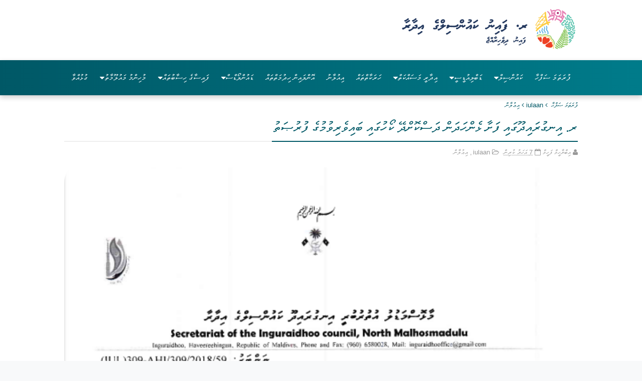

--- FILE ---
content_type: text/html; charset=UTF-8
request_url: https://www.fainucouncil.gov.mv/2018/12/c1-in-fitness-instructer-course-ga.html
body_size: 43996
content:
<!DOCTYPE html>
<html dir='ltr' xmlns='http://www.w3.org/1999/xhtml' xmlns:b='http://www.google.com/2005/gml/b' xmlns:data='http://www.google.com/2005/gml/data' xmlns:expr='http://www.google.com/2005/gml/expr'>
<meta charset='utf-8'/>
<head>
<link href='https://www.blogger.com/static/v1/widgets/4128112664-css_bundle_v2.css' rel='stylesheet' type='text/css'/>
<meta content='https://blogger.googleusercontent.com/img/b/R29vZ2xl/AVvXsEjcZKSINUBF7ekj8AfMj3h_rp2Yj__AVgFxeQiFzpbmmS_ZiEjNgTXe9D5sFxDo3ST-84743yoOkBkjCAteICeZ4uZL0wy_JXRDyPVn8fxuF5Pujhd0GBAWXMSiRGeeFDFwgWqvKQe2GO3EPAGG2cGDQrzHuhZwdzmEwmkEZ9KqCfljvcenNjDl8LaE9XeG/s12775/IMG_0320-min.jpeg' property='og:image'/>
<meta content='https://www.fainucouncil.gov.mv/' property='og:url'/>
<meta content='website' property='og:type'/>
<!--[if IE]><script type="text/javascript" src="https://www.blogger.com/static/v1/jsbin/3382421118-ieretrofit.js"></script> <![endif]-->
<meta charset='utf-8'/>
<meta content='IE=edge' http-equiv='X-UA-Compatible'/>
<meta content='width=device-width,initial-scale=1.0,minimum-scale=1.0,maximum-scale=1.0' name='viewport'/>
<link href='//fonts.googleapis.com/css?family=PT+Serif:400,700,400italic,700italic|Roboto:400,500|Open+Sans:400,700,700italic,400italic' rel='stylesheet' type='text/css'/>
<link href='//maxcdn.bootstrapcdn.com/font-awesome/4.4.0/css/font-awesome.min.css' rel='stylesheet'/>
<meta content='text/html; charset=UTF-8' http-equiv='Content-Type'/>
<meta content='blogger' name='generator'/>
<link href='https://www.fainucouncil.gov.mv/favicon.ico' rel='icon' type='image/x-icon'/>
<link href='https://www.fainucouncil.gov.mv/2018/12/c1-in-fitness-instructer-course-ga.html' rel='canonical'/>
<link rel="alternate" type="application/atom+xml" title="R. Fainu Council - Atom" href="https://www.fainucouncil.gov.mv/feeds/posts/default" />
<link rel="alternate" type="application/rss+xml" title="R. Fainu Council - RSS" href="https://www.fainucouncil.gov.mv/feeds/posts/default?alt=rss" />
<link rel="service.post" type="application/atom+xml" title="R. Fainu Council - Atom" href="https://www.blogger.com/feeds/6215791808574298038/posts/default" />

<link rel="alternate" type="application/atom+xml" title="R. Fainu Council - Atom" href="https://www.fainucouncil.gov.mv/feeds/4833095595445558229/comments/default" />
<!--Can't find substitution for tag [blog.ieCssRetrofitLinks]-->
<link href='https://blogger.googleusercontent.com/img/b/R29vZ2xl/AVvXsEjqZfDyN8u21NEnVikmXFw69plvLtdfuK3KtOgbrVAyUOCuT7MQrOVAq6lxKsLlkfo1DEU347u1-aiAEITnTBEEUO5TD4epbyuVSglmxWKyy-mU1edgbSzG9yC2agjXT9RQCVB93qwjvZM/s1600/1.PNG' rel='image_src'/>
<meta content='https://www.fainucouncil.gov.mv/2018/12/c1-in-fitness-instructer-course-ga.html' property='og:url'/>
<meta content='ސެޓްފިކެޓް 1 އިން ފިޓްނަސް އިންސްޓްރަކްޓަރ ކޯހުގައި ބައިވެރިވުމުގެ މުއްދަތު އިތުރުކުރުން' property='og:title'/>
<meta content='R. Fainu Council
Phone: 6580072' property='og:description'/>
<meta content='https://blogger.googleusercontent.com/img/b/R29vZ2xl/AVvXsEjqZfDyN8u21NEnVikmXFw69plvLtdfuK3KtOgbrVAyUOCuT7MQrOVAq6lxKsLlkfo1DEU347u1-aiAEITnTBEEUO5TD4epbyuVSglmxWKyy-mU1edgbSzG9yC2agjXT9RQCVB93qwjvZM/w1200-h630-p-k-no-nu/1.PNG' property='og:image'/>
<meta content='width=device-width, initial-scale=1, maximum-scale=1' name='viewport'/>
<title>
ސ&#1964;ޓ&#1968;ފ&#1960;ކ&#1964;ޓ&#1968; 1 އ&#1960;ނ&#1968; ފ&#1960;ޓ&#1968;ނ&#1958;ސ&#1968; އ&#1960;ނ&#1968;ސ&#1968;ޓ&#1968;ރ&#1958;ކ&#1968;ޓ&#1958;ރ ކ&#1967;ހ&#1962;ގ&#1958;އ&#1960; ބ&#1958;އ&#1960;ވ&#1964;ރ&#1960;ވ&#1962;މ&#1962;ގ&#1964; މ&#1962;އ&#1968;ދ&#1958;ތ&#1962; އ&#1960;ތ&#1962;ރ&#1962;ކ&#1962;ރ&#1962;ނ&#1968; - R. Fainu Council
</title>
<!-- Description and Keywords (start) -->
<meta content='YOUR KEYWORDS HERE' name='keywords'/>
<!-- Description and Keywords (end) -->
<meta content='ސެޓްފިކެޓް 1 އިން ފިޓްނަސް އިންސްޓްރަކްޓަރ ކޯހުގައި ބައިވެރިވުމުގެ މުއްދަތު އިތުރުކުރުން' property='og:title'/>
<meta content='https://www.fainucouncil.gov.mv/2018/12/c1-in-fitness-instructer-course-ga.html' property='og:url'/>
<meta content='article' property='og:type'/>
<meta content='https://blogger.googleusercontent.com/img/b/R29vZ2xl/AVvXsEjqZfDyN8u21NEnVikmXFw69plvLtdfuK3KtOgbrVAyUOCuT7MQrOVAq6lxKsLlkfo1DEU347u1-aiAEITnTBEEUO5TD4epbyuVSglmxWKyy-mU1edgbSzG9yC2agjXT9RQCVB93qwjvZM/s1600/1.PNG' property='og:image'/>
<meta content='R. Fainu Council' property='og:site_name'/>
<meta content='https://www.fainucouncil.gov.mv/' name='twitter:domain'/>
<meta content='ސެޓްފިކެޓް 1 އިން ފިޓްނަސް އިންސްޓްރަކްޓަރ ކޯހުގައި ބައިވެރިވުމުގެ މުއްދަތު އިތުރުކުރުން' name='twitter:title'/>
<meta content='summary_large_image' name='twitter:card'/>
<meta content='https://blogger.googleusercontent.com/img/b/R29vZ2xl/AVvXsEjqZfDyN8u21NEnVikmXFw69plvLtdfuK3KtOgbrVAyUOCuT7MQrOVAq6lxKsLlkfo1DEU347u1-aiAEITnTBEEUO5TD4epbyuVSglmxWKyy-mU1edgbSzG9yC2agjXT9RQCVB93qwjvZM/s1600/1.PNG' name='twitter:image'/>
<meta content='ސެޓްފިކެޓް 1 އިން ފިޓްނަސް އިންސްޓްރަކްޓަރ ކޯހުގައި ބައިވެރިވުމުގެ މުއްދަތު އިތުރުކުރުން' name='twitter:title'/>
<!-- Social Media meta tag need customer customization -->
<meta content='Facebook App ID here' property='fb:app_id'/>
<meta content='Facebook Admin ID here' property='fb:admins'/>
<meta content='@username' name='twitter:site'/>
<meta content='@username' name='twitter:creator'/>
<script type='text/javascript'>
      var blog = document.location.hostname.split(".");
      if (window.location.href.indexOf(".blogspot") > -1) {
          if (blog[blog.length - 1] != "com") {
              var ncr = "http://" + blog[0] + ".blogspot.com/ncr";
              window.location.replace(ncr + document.location.pathname);
          }
      }
    </script>
<style id='page-skin-1' type='text/css'><!--
/*
-----------------------------------------------
Designed By:
Ibrahim Faheem -Assistant Project Officer
R. Fainu Council
----------------------------------------------- */
.thaana {
font-family: faruma, 'mv iyyu nala', 'mv elaaf normal','Thaana Unicode Akeh';
direction: rtl;
width: 97%;
padding-right: 5px;
border: 1px solid #ccc;
border-radius: 4px;
box-shadow: inset 0 1px 1px rgba(58, 57, 57, 0.075);
margin-bottom: 10px;
font-size: 20px;
}
div.gallery {
border: 1px solid #ccc;
}
div.gallery:hover {
border: 1px solid #777;
}
div.gallery img {
width: 100%;
height: auto;
}
div.desc {
padding: 8px;
text-align: center;
font-size: 14px;
font-family: mv waheed;
line-height: 1.5em;
}
* {
box-sizing: border-box;
}
.responsive {
padding: 0 6px;
float: right;
width: 24.99999%;
}
@media only screen and (max-width: 700px) {
.responsive {
width: 49.99999%;
margin: 6px 0;
}
}
@media only screen and (max-width: 500px) {
.responsive {
width: 100%;
}
}
.clearfix:after {
content: "";
display: table;
clear: both;
}
#myInput {
background-image: url('/css/searchicon.png'); /* Add a search icon to input */
background-position: 10px 12px; /* Position the search icon */
background-repeat: no-repeat; /* Do not repeat the icon image */
width: 100%; /* Full-width */
font-size: 20px; /* Increase font-size */
font-family: mv waheed;
padding: 12px 20px 12px 40px; /* Add some padding */
border: 1px solid #ddd; /* Add a grey border */
margin-bottom: 12px; /* Add some space below the input */
}
#myUL {
/* Remove default list styling */
list-style-type: none;
padding: 0;
margin: 0;
text-align: right;
direction: rtl;
font-family: Faruma;
}
#myUL li a {
margin-top: 10px;
text-decoration: none;
font-size: 18px;
display: block;
margin-bottom: 10px;
}
#myUL li a:hover:not(.header) {
}
/* More Button */
.fainu-services-btn {
display: inline-flex;
flex-direction: row-reverse;
font-family: mv waheed;
align-items: center;
gap: 10px;
margin-top: 30px;
padding: 12px 28px;
border-radius: 40px;
background: #ffffff;
color: #fff;
text-decoration: none;
font-size: 16px;
font-weight: normal;
transition: all 0.3s ease;
box-shadow: 0 4px 12px rgba(0,88,102,0.15);
/* animation start */
opacity: 0;
transform: translateY(30px);
}
.fainu-services-btn i {
transition: transform 0.3s ease;
}
.fainu-services-btn:hover {
background: #ffffff;
box-shadow: 0 6px 16px rgba(0,88,102,0.25);
}
.fainu-services-btn:hover i {
transform: translateX(-6px);
}
.collapsible {
background-color: #c9e0ea;
color: #005866;
cursor: pointer;
padding-right: 21px;
width: 100%;
border: none;
text-align: right;
outline: none;
font-size: 15px;
font-family: mv waheed;
direction: rtl;
}
.active, .collapsible:hover {
background-color: #e5e5e5;
color: #525252;
}
.collapsible:after {
font-weight: bold;
float: right;
margin-left: 5px;
}
.content {
padding: 18 18px;
max-height: 0;
overflow: hidden;
transition: max-height 0.2s ease-out;
background-color: #f1f1f1;
line-height: 1.5em !important;
padding-right: 23px;
padding-left: 23px;
}
/* Three columns side by side */
.column {
float: right;
width: 29%;
margin-bottom: 16px;
padding: 0 8px;
}
/* Display the columns below each other instead of side by side on small screens */
@media screen and (max-width: 650px) {
.column {
width: 100%;
display: block;
}
}
/* Add some shadows to create a card effect */
.card {
box-shadow: 0 4px 8px 0 rgba(0, 0, 0, 0.2);
}
/* Some left and right padding inside the container */
.container {
padding: 0 16px;
}
/* Clear floats */
.container::after, .row::after {
content: "";
clear: both;
display: table;
}
.title {
color: grey;
}
.button {
border: none;
outline: 0;
display: inline-block;
padding: 8px;
color: white;
background-color: #000;
text-align: center;
cursor: pointer;
width: 100%;
}
.button:hover {
background-color: #555;
}
.timeline{
--uiTimelineMainColor: var(--timelineMainColor, #222);
--uiTimelineSecondaryColor: var(--timelineSecondaryColor, #fff);
position: relative;
padding-top: 3rem;
padding-bottom: 3rem;
}
.timeline:before{
content: "";
width: 4px;
height: 100%;
background-color: var(--uiTimelineMainColor);
position: absolute;
top: 0;
}
.timeline__group{
position: relative;
}
.timeline__group:not(:first-of-type){
margin-top: 4rem;
}
.timeline__year{
padding: .5rem 1.5rem;
color: var(--uiTimelineSecondaryColor);
background-color: var(--uiTimelineMainColor);
position: absolute;
left: 0;
top: 0;
background-color: #9e9e9e;
border-radius: 24px;
}
.timeline__box{
position: relative;
}
.timeline__box:not(:last-of-type){
margin-bottom: 30px;
}
.timeline__box:before{
content: "";
width: 100%;
height: 2px;
background-color: var(--uiTimelineMainColor);
position: absolute;
left: 0;
z-index: -1;
}
.timeline__date{
min-width: 65px;
position: absolute;
left: 0;
box-sizing: border-box;
padding: 0.5rem 1.5rem;
text-align: center;
background-color: #005866;
color: var(--uiTimelineSecondaryColor);
border-radius: 3px;
}
.timeline__day{
font-size: 2rem;
font-weight: 700;
display: block;
}
.timeline__month{
display: block;
font-size: .8em;
text-transform: uppercase;
}
.timeline__post{
padding: 1.5rem 2rem;
border-radius: 2px;
border-left: 3px solid #005866;
box-shadow: 0 1px 3px 0 rgba(0, 0, 0, .12), 0 1px 2px 0 rgba(0, 0, 0, .24);
background-color: var(--uiTimelineSecondaryColor);
}
@media screen and (min-width: 641px){
.timeline:before{
left: 30px;
}
.timeline__group{
padding-top: 55px;
}
.timeline__box{
padding-left: 80px;
}
.timeline__box:before{
top: 50%;
transform: translateY(-50%);
}
.timeline__date{
top: 50%;
margin-top: -27px;
}
}
@media screen and (max-width: 640px){
.timeline:before{
left: 0;
}
.timeline__group{
padding-top: 40px;
}
.timeline__box{
padding-left: 20px;
padding-top: 70px;
}
.timeline__box:before{
top: 90px;
}
.timeline__date{
top: 0;
}
}
.timeline{
--timelineMainColor: #4557bb;
font-size: 16px;
}
@media screen and (min-width: 768px){
html{
font-size: 62.5%;
}
}
@media screen and (max-width: 767px){
html{
font-size: 55%;
}
}
/*
* demo page
*/
@media screen and (min-width: 768px){
html{
font-size: 62.5%;
}
}
@media screen and (max-width: 767px){
html{
font-size: 50%;
}
}
body{
font-family: -apple-system, BlinkMacSystemFont, Segoe UI, Roboto, Open Sans, Ubuntu, Fira Sans, Helvetica Neue, sans-serif;
font-size: 1.6rem;
color: #222;
background-color: #f0f0f0;
margin: 0;
-webkit-overflow-scrolling: touch;
overflow-y: scroll;
}
p{
margin-top: 0;
margin-bottom: 1.5rem;
line-height: 1.5;
}
p:last-child{
margin-bottom: 0;
}
.page{
min-height: 100vh;
display: flex;
flex-direction: column;
justify-content: space-around;
}
.page__demo{
flex-grow: 1;
}
.main-container{
max-width: 960px;
padding-left: 2rem;
padding-right: 2rem;
margin-left: auto;
margin-right: auto;
}
.page__container{
padding-top: 30px;
padding-bottom: 30px;
max-width: 800px;
}
.footer{
padding-top: 1rem;
padding-bottom: 1rem;
text-align: center;
font-size: 1.4rem;
}
.footer__link{
text-decoration: none;
color: inherit;
}
@media screen and (min-width: 361px){
.footer__container{
display: flex;
justify-content: space-between;
}
}
@media screen and (max-width: 360px){
.melnik909{
display: none;
}
}
/* Variable definitions
-----------------------
<Variable name="keycolor" description="Main Color" type="color" default="#1e87f0"/>
<Variable name="body.background" description="Background" type="background" color="#f8f9fa" default="$(color) url(https://blogger.googleusercontent.com/img/b/R29vZ2xl/AVvXsEi_A3_oiqFfTyOxjaDJCERZsGU1Z3Zrh5cJ6JebpJ5TEae0G8vxzYCDWPlsj2ECToCJ5eT2zsctSzzwXMACVam2EEK73GiUik4YvI6C8mPv_xveQNlEDEGQpqKZohMBMZm9wHLbjv6m8zo/s1600/Capture.JPG) no-repeat fixed top center"/>
<Group description="Custom Colors" selector="body">
<Variable name="primary.color" description="Primary Color" type="color" default="#005866"/>
<Variable name="secondary.color" description="Secondary Color" type="color" default="#005866"/>
</Group>
<Group description="Main Fonts" selector="body">
<Variable name="body.font" description="Body Font" type="font" default="'Faruma',Faruma"/>
<Variable name="title.font" description="Title Font" type="font" default="mv waheed,Faruma"/>
<Variable name="text.font" description="Text Font" type="font" default="'Faruma',sans-serif"/>
</Group>
-----------------------
*/
/*---------Reset Style---------*/
a,abbr,acronym,address,applet,b,big,blockquote,body,caption,center,cite,code,dd,del,dfn,div,dl,dt,em,fieldset,font,form,h1,h2,h3,h4,h5,h6,html,i,iframe,img,ins,kbd,label,legend,li,object,p,pre,q,s,samp,small,span,strike,strong,sub,sup,table,tbody,td,tfoot,th,thead,tr,tt,u,ul,var{padding:0;border:0;outline:0;vertical-align:baseline;background:0 0;margin:0}
ins{text-decoration:underline}
del{text-decoration:line-through}
dl,ul{list-style-position:inside;font-weight:normal;list-style:none}
ul li{list-style:none}
caption,th{text-align:center}
img{border:none;position:relative}
.clear{clear:both}
.section,.widget,.widget ul{margin:0;padding:0}
/*------- Body -------*/
body{background:#f8f9fa url(#) repeat scroll top left;color:#494949;font-size:14px;font-family:'Faruma',sans-serif;line-height:22px;word-wrap:break-word}
h1,h2,h3,h4,h5,h6{padding:0;margin:0}
h2{color:#005866;margin:1.5em 0 .75em}
h4 a{color:#4285f4!important}
a:link,a:hover,a:visited{color:#005866;text-decoration:none}
:focus{outline:0}
a img{border:0}
.separator a{clear:none!important;float:none!important;margin-left:0!important;margin-right:0!important}
#navbar-iframe{display:none;height:0;visibility:hidden}
span.item-control,a.quickedit{display:none!important}
.archive .home-link,.index .home-link{display:none}
*{outline:0;}
/*-------Font Config-------*/
h3.feat-headline,h2.post-title,h3.wrp-titulo,.PopularPosts ul li a,.item .post-title,.static_page .post-title,.related-title a,.cmmwidget a,.p-author{font-family:mv waheed,sFaruma}
p.recent-des,.resumo span,.resumo a,.item .post-body,.static_page .post-body{font-family:'Faruma',sans-serif}
/*-------Outer and Row-------*/
#outer-wrapper{max-width:auto;margin:0 auto;background-color:#FFFFFF;box-shadow:0 0 5px #ccc}
.row{width:80%}
/* Dhivehi Fonts */
@font-face {
font-family: "mv waheed";
src: url("https://portal.fainu.gov.mv/MV_Waheed.otf") format('opentype');
}
@font-face {
font-family: "Faruma";
src: url("https://portal.fainu.gov.mv/Faruma.otf") format('opentype');
}
.menu{text-align: center;background-color: #005866; display:block;}
.menu li{display: inline-block;
position: relative;
z-index:100;}
.menu li a {font-weight:normal;
text-decoration:none;
padding:11px;
display:block;
color:#ffffff;
-webkit-transition: all 0.2s ease-in-out 0s;
-moz-transition: all 0.2s ease-in-out 0s;
-o-transition: all 0.2s ease-in-out 0s;
-ms-transition: all 0.2s ease-in-out 0s;
transition: all 0.2s ease-in-out 0s;
}
.menu li a:hover, .menu li:hover > a{color:#ffffff;
background:#041940;}
/* hide the second level menu */
.menu ul {display: none;
margin: 0;
padding: 0;
width: 150px;
position: absolute;
top: 43px;
left: 0px;
background: #ffffff;
}
/* display second level menu on hover */
.menu li:hover > ul{ display: block;}
.menu ul li {display:block;
float: none;
background:none;
margin:0;
padding:0;
}
.menu ul li a {direction:rtl;font-size:12px;
font-weight:normal;
display:block;
border-left:3px solid #ffffff;
background:#005866;}
.menu ul li a:hover, .menu ul li:hover > a{
background:#f0f0f0;
border-left:3px solid #041940;
color:#797979;
}
/* change level 3 menu positions */
.menu ul ul {left: 149px;
top: 0px;
}
.mobile-menu{display:none;
padding:11px;
background:#c9e0ea;
color:#ffffff;
text-transform:uppercase;
font-weight: normal;
text-align: right;
font-size: 18px;
font-family: mv waheed;
}
.mobile-menu:hover{background:#c9e0ea;
text-decoration:none;
}
@media (max-width: 767px) {
.menu{display:none;}
.mobile-menu{display:block;}
nav{background-color: #005866; margin:0;
background:none;}
.menu li{display:block;
margin:0;}
.menu li a {
border-top:1px solid #e0e0e0;
border-left:3px solid #ffffff;}
.menu li a:hover, .menu li:hover > a{
background:#f0f0f0;
color:#797979;
border-left:3px solid #041940;}
/*level 2 and 3 - make same width as all items*/
.menu ul {display:block;
position:relative;
top:0;
left:0;
width:100%;}
.menu ul ul {left:0;}
}/*end media queries*/
/*---------Top Navigation----------*/
#topnav{display:none;width:100%;height:32px;background-color:#005866;margin:0}
.tm-head{margin:0 auto;height:32px;line-height:32px;overflow:hidden}
.tm-menu{float:left}
#nav2 li{float:left;display:inline-block;line-height:32px;padding:0;margin-right:20px}
#nav2 li a{color:#fff;font-size:14px;font-weight:normal}
#nav2 li a:hover,.tn-head #social-top ul li a:hover{color:#005866}
.social-area{float:right}
.tm-head #social-top{position:relative;display:block;margin-right:0px}
.tm-head #social-top ul{overflow:hidden}
.tm-head #social-top ul li{line-height:32px;display:block;float:left;margin-left:20px;padding:0}
.tm-head #social-top ul li a{display:block;float:left;text-decoration:none;font-size:14px;color:#fff}
.tm-head #social-top ul li a:before{display:inline-block;font-family:FontAwesome;font-style:normal;font-weight:normal;-webkit-font-smoothing:antialiased;-moz-osx-font-smoothing:grayscale}
.tm-head #social-top ul li a:hover{color:#005866}
#social-top .facebook:before{content:"\f230"}
#social-top .twitter:before{content:"\f099"}
#social-top .gplus:before{content:"\f0d5"}
#social-top .rss:before{content:"\f09e"}
#social-top .youtube:before{content:"\f167"}
#social-top .skype:before{content:"\f17e"}
#social-top .stumbleupon:before{content:"\f1a4"}
#social-top .tumblr:before{content:"\f173"}
#social-top .vine:before{content:"\f1ca"}
#social-top .stack-overflow:before{content:"\f16c"}
#social-top .linkedin:before{content:"\f0e1"}
#social-top .dribbble:before{content:"\f17d"}
#social-top .soundcloud:before{content:"\f1be"}
#social-top .behance:before{content:"\f1b4"}
#social-top .digg:before{content:"\f1a6"}
#social-top .instagram:before{content:"\f16d"}
#social-top .pinterest:before{content:"\f0d2"}
#social-top .delicious:before{content:"\f1a5"}
#social-top .codepen:before{content:"\f1cb"}
::placeholder {
color: #e2e2e2;
opacity: 1;
}
/*---------Header Blog----------*/
#header-blog{height:120px;background-image:url(#);position:relative;overflow:hidden;}
.header-content{margin:0 auto;overflow:hidden;height:120px}
.header-logo{width:222px;height:52px;float:left;display:none;}
.header-logo img{height:auto;margin: -19px 140px 0;width: 71px;}
.Header h1 {color:#005866;margin-bottom:10px;margin-top:40px}
.header-ads{max-width: 100%;max-height:90px;float:right;margin:15px 0 0}
/*---------Header Navigation----------*/
#header-navigation{display:none;margin:0 auto;top:0;height:45px;width:100%;}
.nav-wrapper{background-color:#1c5882;width:100%;margin:0 auto; padding-right: 10px;box-sizing:border-box;min-height:45px}
.header-menu li.home-child{float:left;background-color:#005866;height:45px;display:inline-block;padding:0;margin-right:1px}
.header-menu li.home-child a{height:45px;line-height:45px;padding:12px;font-size:16px;font-weight:normal;color:#FFF}
.header-menu li.home-child a:before{content:'\f015';font-size:14px;margin-right:5px;display:inline-block;font-family:FontAwesome;font-style:normal;font-weight:normal;line-height:normal}
#menu ul li{float:left;height:45px;display:inline-block;padding:0;margin-right:1px;transition:all .3s ease-out!important;-webkit-transition:all .3s ease-out!important;-moz-transition:all .3s ease-out!important;-o-transition:all .3s ease-out!important}
#menu ul li:hover{background-color:#F3F3F3}
#menu ul li:hover a,#menu ul li.hasSub:hover a:after{color:#005866}
#menu ul li a{height:45px;line-height:45px;padding:12px;font-size:16px;font-weight:normal;color:#FFF;transition:all .3s ease-out!important;-webkit-transition:all .3s ease-out!important;-moz-transition:all .3s ease-out!important;-o-transition:all .3s ease-out!important}
#menu ul li.hasSub a{padding-right:22px}
#menu ul li.hasSub a:after{color:#fff;margin-left:3px;margin-top:1px;position:absolute;display:inline-block;content:'\f107';font-family:FontAwesome;font-weight:normal;font-size:15px;text-rendering:auto;transition:all .3s ease-out!important;-webkit-transition:all .3s ease-out!important;-moz-transition:all .3s ease-out!important;-o-transition:all .3s ease-out!important}
#menu ul li.hasSub ul li a:after{display:none!important}
#menu ul li:hover ul{left:auto;z-index:9999}
#menu ul ul{position:absolute;left:-9999px;z-index:9999;width:170px;margin:0;padding:0}
#menu ul ul li{background-color:#005866;float:none!important;display:block;padding:0;height:auto;border-top:1px solid rgba(255, 255, 255, 0.05)}
#menu ul ul li:hover{background-color:#005866}
#menu ul li ul#sub-menu li:first-child{border-top:0}
#menu ul ul#sub-menu li a{padding:10px;font-size:14px;line-height:36px;text-transform:capitalize;text-decoration:none;color:#FFF!important;font-weight:normal;height:auto}
#menu ul ul#sub-menu li:hover a{color:#FFF!important}
#menu ul ul li:hover a{color:#005866!important}
#menu ul li,#menu ul ul{outline:0;transition:all .0s ease;-webkit-transition:all .0s ease;-moz-transition:all .0s ease;-o-transition:all .0s ease}
.selectnav{display:none}
.selectnav {
display:none;
}
ul#nav1 {
list-style: none;
margin: 0;
padding: 0;
float: left;
display: none;
}
#menu2 .widget {
display: none;
}
#menu2 {
position: relative;
z-index: 15;
margin:0 auto;
}
#menu2 ul > li {
position: relative;
vertical-align: middle;
display: inline-block;
padding: 0;
margin: 0;
transition: background .3s
}
#menu2 ul li:hover{background-color:#F3F3F3}
#menu2 ul li:hover a,#menu2 ul li.parent:hover a:after{color:#1c5882}
#menu2 ul ul li:hover a {
color: #FFF!important;
}
#menu2 ul ul li:hover{background-color:#1c5882}
#menu2 ul > li > a {
color: #fff;
font-size: 16px;
font-weight: normal;
line-height: 45px;
display: inline-block;
text-transform:capitalize;
text-decoration: none;
margin: 0;
padding: 0 12px;
transition: color .3s;
}
#menu2 ul > li > ul {
position: absolute;
background-color: #1c5882;
top: 100%;
left: 0;
min-width: 180px;
padding: 0;
z-index: 99;
margin-top: 0;
visibility: hidden;
opacity: 0;
-webkit-transform: translateY(10px);
-moz-transform: translateY(10px);
transform: translateY(10px)
}
#menu2 ul > li > ul > li > ul {
position: absolute;
top: 0;
left: 180px;
width: 180px;
background-color: #1c5882;
z-index: 99;
margin-top: 0;
margin-left: 0;
padding: 0;
border-left: 1px solid rgba(255, 255, 255, 0.05);
visibility: hidden;
opacity: 0;
-webkit-transform: translateY(10px);
-moz-transform: translateY(10px);
transform: translateY(10px)
}
#menu2 ul > li > ul > li {
display: block;
float: none;
text-align: left;
position: relative;
border-bottom: 1px solid;
border-top: none;
border-color: rgba(255, 255, 255, 0.05);
}
#menu2 ul > li > ul > li:hover {
background-color: #1c5882
}
#menu2 ul > li > ul > li a {
font-size: 11px;
display: block;
color: #fff !important;
line-height: 35px;
text-transform: uppercase;
text-decoration: none;
margin: 0;
padding: 0 12px;
border-right: 0;
border: 0
}
#menu2 ul > li.parent > a:after {
content: '\f107';
font-family: FontAwesome;
float: right;
margin-left: 5px
}
#menu2 ul > li:hover > ul,
#menu2 ul > li > ul > li:hover > ul {
opacity: 1;
visibility: visible;
-webkit-transform: translateY(0);
-moz-transform: translateY(0);
transform: translateY(0)
}
#menu2 ul > li > ul > li.parent > a:after {
content: '\f104';
float: right;
padding-left: 3px;
}
#menu2 ul ul {
transition: all .3s ease
}
#selectnav1{margin-top:7px}
select.selectnav option {
color: #444;
}
select.selectnav{color:#fff;padding:6px 5px 5px;border:0;background-color:rgba(242, 242, 242, 0.30);font:14px "Roboto",sans-serif;cursor:pointer;width:100%;height:31px;border-radius:3px}
.header-search{position:relative;float:right}
.header-search li{list-style:none}
.header-search a.search{-webkit-transition:all .3s ease-out 0;-moz-transition:all .3s ease-out 0;transition:all .3s ease-out 0;background-color:#f3f3f3;cursor:pointer;display:block;height:31px;position:relative;right:0;top:7px;width:40px;border-radius:3px}
.header-search a.search:before{color:#005866;content:'\f002';left:34%;position:absolute;top:30%;font:normal normal normal 14px/1 FontAwesome;font-size:inherit;text-rendering:auto;-webkit-font-smoothing:antialiased;-moz-osx-font-smoothing:grayscale;z-index: 99;}
.header-search a.search.active{border-left:0;border-radius:0 3px 3px 0}
.header-search a.search.active form{display:block}
.header-search a.search form{display:none;position:absolute;right:40px;top:0;z-index: 99}
.header-search a.search form input{box-shadow:none;height:18px;padding:7px 12px 6px;width:160px;background:#FFF none repeat scroll 0 0;color:#6C6B6B;margin-top:0;border-radius:3px 0 0 3px;border:0}
#header-navigation .header-search li a{cursor:pointer;-webkit-transition:all .3s ease-out 0;-moz-transition:all .3s ease-out 0;transition:all .3s ease-out 0}
/*-------Content Wrapper and Main--------*/
#content-wrapper{margin:10px auto 5px;overflow:hidden; }
#main-wrapper{direction: rtl;text-align: right;float:right;overflow:hidden;width:100%;word-wrap:break-word}
/*-------Posts--------*/
.m-rec{margin-bottom:0;    padding-bottom: 3px;
padding-right: 6px;
border-radius: 2px;}
.m-rec h2{display:inline-block}
.m-rec h2 a{font-weight:normal;line-height:normal;font-size:21px;font-family:mv waheed;text-transform:uppercase;display:block}
.label, .search-query {padding: 0 0 6px}
.label span,.search-query span{font-family:mv waheed;color:#646464;font-weight:normal;line-height:normal;font-size:23px;text-transform:uppercase;display:inline-block}
.post{display:block;overflow:hidden;word-wrap:break-word}
.index .post,.archive .post{padding:25px 0;border-bottom:1px solid #EEE}
.index .post-outer:nth-of-type(1) .post{padding-top:5px}
.block-image{float:left;width:247px;height:158px;margin-right:20px}
.block-image .thumb{width:100%;height:158px;position:relative;display:block;z-index:2;border-radius:2px;overflow:hidden}
.block-image a{width:100%;height:158px;display:block;transition:all .3s ease-out!important;-webkit-transition:all .3s ease-out!important;-moz-transition:all .3s ease-out!important;-o-transition:all .3s ease-out!important}
.block-image a:hover{-webkit-transform:scale(1.1) rotate(-1.5deg)!important;-moz-transform:scale(1.1) rotate(-1.5deg)!important;transform:scale(1.1) rotate(-1.5deg)!important;transition:all .3s ease-out!important;-webkit-transition:all .3s ease-out!important;-moz-transition:all .3s ease-out!important;-o-transition:all .3s ease-out!important}
.retitle h2{margin:8px 0;display:block}
.post h2 a,.post h2 a:visited,.post h2 strong{color:#005866;font-weight:normal;text-decoration:none;font-size:23.45px;line-height:1.225em;}
.post h2 a:hover{color:#005866;text-decoration:underline}
.post_author_date{color:#C4C4C4;font-size:13px;font-weight:normal;line-height:23px;margin:0 0 25px;text-transform:uppercase}
.post_author{font-weight:normal;margin-right:5px}
div.post_author_date a{text-decoration:none}
.resumo{margin-top:5px;color:#666;font-size:16.8px;line-height:1.55em}
.resumo a{color:#005866;font-weight:normal;text-decoration:underline!important;padding-left:3px}
.resumo a:hover{color:#005866}
.widget iframe,.widget img{padding-bottom:8px;float:right;max-width:100%}
.index .post-footer,.archive .post-footer{display:none!important}
.index .post h2,.archive .post h2{margin:0 0 8px;padding:0}
.item .post,.static_page .post{padding:0 0 25px}
.date-header{color:#999;display:block;overflow:hidden;font-size:12px;font-weight:normal;line-height:1.3em;margin:0!important;padding:0}
#meta-post .fa-calendar-o{margin-left:8px}
.post-meta{color:#999;display:block;font-size:13px;font-weight:normal;line-height:21px;margin:0;padding:0}
.hreview{display:none!important}
.postags{position:absolute;top:5px}
.postags a{padding:5px;display:inline-block;background:#FFC000;margin:0;color:#fff}
.postags a:nth-child(2){background-color:#444}
.postags a{display:none}
.postags a:first-child,.postags a:nth-child(2){display:inline-block}
.postags a:hover{background:#aaa}
.breadcrumbs .fa-angle-right:before{margin:0 5px}
.breadcrumbs{margin:0;font-size:13px}
.breadcrumbs i{color:#005866}
.breadcrumbs span a.bhome{color:#005866}
.breadcrumbs span,.breadcrumbs span a{color:#005866}
.breadcrumbs span a:hover{color:#005866}
.item article{margin-top:20px}
.item .post-head,.static_page .post-head{position:relative;margin:10px 0;border-bottom:2px solid #eee}
.item .post-title,.static_page .post-title{border-bottom:2px solid #005866;color:#005866;display:inline-block;padding-bottom:5px;font-size:28px;font-weight:normal;position:relative;top:2px;padding-right:2px;padding-left:2px;}
.item .post-body,.static_page .post-body{padding-bottom:8px;width:100%;color:#292929;font-size:17px;line-height:1.8em;overflow:hidden}
.item .post-outer{padding:0}
.item .post-body img{padding-bottom:8px;border-radius: 2px;max-width:100%; width: 100%;border-radius: 2%;}
.post-meta a,.post-meta i{color:#999}
.post-timestamp{margin-left:5px}
.label-head{margin-left:5px}
.label-head a{padding-left:2px}
.label-head a:hover{color:#005866}
.main .widget{margin:0}
.main .Blog{border-bottom-width:0}
#ads-post10{display:none}
.ads-post .widget{width:468px;max-height:60px;margin:0px auto 25px}
.share-box{margin:20px 0 25px;border-bottom:2px solid #eee;position:relative}
.share-title{border-bottom:2px solid #005866;color:#005866;display:inline-block;padding-bottom:7px;font-size:15px;font-weight:normal;position:relative;top:2px}
.share-art{float:right;padding:0;padding-top:0;font-size:13px;font-weight:normal;text-transform:capitalize}
.share-art a{color:#fff;padding:3px 8px;margin-left:4px;border-radius:2px;display:inline-block;margin-right:0}
.share-art a:hover{color:#fff}
.share-art .fac-art{background:#3b5998}
.share-art .fac-art:hover{background:rgba(49,77,145,0.7)}
.share-art .twi-art{background:#00acee}
.share-art .twi-art:hover{background:rgba(7,190,237,0.7)}
.share-art .goo-art{background:#db4a39}
.share-art .goo-art:hover{background:rgba(221,75,56,0.7)}
.share-art .pin-art{background:#CA2127}
.share-art .pin-art:hover{background:rgba(202,33,39,0.7)}
.share-art .lin-art{background:#0077B5}
.share-art .lin-art:hover{background:rgba(0,119,181,0.7)}
#related-posts{display:none;margin-bottom:10px}
.related li{width:30.835%;display:inline-block;height:auto;min-height:184px;float:left;margin-right:24px;overflow:hidden;position:relative}
.related-thumb{width:100%;height:120px;overflow:hidden;border-radius:2px}
.related li .related-img{width:100%;height:120px;display:block;transition:all .3s ease-out!important;-webkit-transition:all .3s ease-out!important;-moz-transition:all .3s ease-out!important;-o-transition:all .3s ease-out!important}
.related li .related-img:hover{-webkit-transform:scale(1.1) rotate(-1.5deg)!important;-moz-transform:scale(1.1) rotate(-1.5deg)!important;transform:scale(1.1) rotate(-1.5deg)!important;transition:all .3s ease-out!important;-webkit-transition:all .3s ease-out!important;-moz-transition:all .3s ease-out!important;-o-transition:all .3s ease-out!important}
.related-title a{font-size:15px;line-height:1.35em;padding:10px 5px 10px 0;font-weight:normal;color:#005866;display:block}
.related-title a:hover{color:#005866;text-decoration:underline}
.related li:nth-of-type(3),.related li:nth-of-type(6),.related li:nth-of-type(9){margin-right:0}
.static_page .post-meta, .static_page .old_new {display: none;}
/*--------404 Page--------*/
.error_page #main-wrapper{width:100%!important;margin:0!important}
#errr{margin:60px auto;text-align:center;padding:0;line-height:4em}
.error_page a.homepage{padding:10px 20px;color:#fff;background-color:#005866;border-radius:2px}
.error_page a.homepage:hover{background-color:#005866}
#errr .error{font-size:20px;text-align:center;font-weight:normal}
#errr .nerrr{font-size:40px;text-align:center;color:#005866;font-weight:normal}
#errr .nerrr span.fa{font-size:135px;margin:0 10px;color:#005866;font-weight:normal}
#errr .fa-frown-o:before{content:&quot}
.error_page .sidebar-left,.error_page .sidebar-right,.error_page .old_new,.error_page .sidebar-wrapper{display:none}
@media only screen and (max-width: 768px) {
#errr{margin:50px auto 50px}
#errr p{line-height:2.5em}
}
@media only screen and (max-width: 359px) {
#errr .nerrr{font-size:36px}
#errr .nerrr span.fa {font-size:75px}
}
@media only screen and (max-width: 319px) {
#errr .nerrr{font-size:36px}
#errr span.fa.fa-frown-o{font-size:65px}
#errr p{line-height:2.5em}
}
/*-------Typography and ShortCodes-------*/
.firstcharacter{float:left;color:#005866;font-size:75px;line-height:60px;padding-top:4px;padding-right:8px;padding-left:3px;}
.post-body h1,.post-body h2,.post-body h3,.post-body h4,.post-body h5,.post-body h6{margin-bottom:15px;color:#005866}
blockquote{font-style:italic;color:#888;border-left:5px solid #005866;margin-left:0;padding:10px 15px}
blockquote:before{content:'\f10d';display:inline-block;font-family:FontAwesome;font-style:normal;font-weight:normal;line-height:1;-webkit-font-smoothing:antialiased;-moz-osx-font-smoothing:grayscale;margin-right:10px;color:#888}
blockquote:after{content:'\f10e';display:inline-block;font-family:FontAwesome;font-style:normal;font-weight:normal;line-height:1;-webkit-font-smoothing:antialiased;-moz-osx-font-smoothing:grayscale;margin-left:10px;color:#888}
.button{background-color:#005866;float:left;padding:5px 12px;margin:5px;color:#fff;font-family:'Faruma',sans-serif;text-align:center;border:0;cursor:pointer;border-radius:3px;display:block;text-decoration:none;font-weight:normal;transition:all .3s ease-out!important;-webkit-transition:all .3s ease-out!important}
a.button {color:#fff}
.button:hover{background-color:#005866;color:#fff}
.button.small{font-size:12px;padding:5px 12px}
.button.medium{font-size:16px;padding:6px 15px}
.button.large{font-size:18px;padding:8px 18px}
.small-button{width:100%;overflow:hidden;clear:both}
.medium-button{width:100%;overflow:hidden;clear:both}
.large-button{width:100%;overflow:hidden;clear:both}
.demo:before{content:"\f06e";margin-right:5px;display:inline-block;font-family:FontAwesome;font-style:normal;font-weight:normal;line-height:normal;-webkit-font-smoothing:antialiased;-moz-osx-font-smoothing:grayscale}
.download:before{content:"\f019";margin-right:5px;display:inline-block;font-family:FontAwesome;font-style:normal;font-weight:normal;line-height:normal;-webkit-font-smoothing:antialiased;-moz-osx-font-smoothing:grayscale}
.buy:before{content:"\f09d";margin-right:5px;display:inline-block;font-family:FontAwesome;font-style:normal;font-weight:normal;line-height:normal;-webkit-font-smoothing:antialiased;-moz-osx-font-smoothing:grayscale}
.visit:before{content:"\f14c";margin-right:5px;display:inline-block;font-family:FontAwesome;font-style:normal;font-weight:normal;line-height:normal;-webkit-font-smoothing:antialiased;-moz-osx-font-smoothing:grayscale}
.widget .post-body ul,.widget .post-body ol{line-height:1.5;font-weight:normal;}
.widget .post-body li{margin:5px 0;padding:0;line-height:1.5}
.post-body ul li:before{content:"\f104";padding-left: 4px;display:none;font-family:fontawesome}
pre{font-family:Monaco,"Andale Mono","Courier New",Courier,monospace;background-color:#005866;background-image:-webkit-linear-gradient(rgba(0,0,0,0.05) 50%,transparent 50%,transparent);background-image:-moz-linear-gradient(rgba(0,0,0,0.05) 50%,transparent 50%,transparent);background-image:-ms-linear-gradient(rgba(0,0,0,0.05) 50%,transparent 50%,transparent);background-image:-o-linear-gradient(rgba(0,0,0,0.05) 50%,transparent 50%,transparent);background-image:linear-gradient(rgba(0,0,0,0.05) 50%,transparent 50%,transparent);-webkit-background-size:100% 50px;-moz-background-size:100% 50px;background-size:100% 50px;line-height:25px;color:#f1f1f1;position:relative;padding:0 7px;margin:15px 0 10px;overflow:hidden;word-wrap:normal;white-space:pre;position:relative}
pre:before{content:'Code';display:block;background:#F7F7F7;margin-left:-7px;margin-right:-7px;color:#005866;padding-left:7px;font-family:'Faruma',sans-serif;font-weight:normal;font-size:14px}
pre code,pre .line-number{display:block}
pre .line-number a{color:#005866;opacity:0.6}
pre .line-number span{display:block;float:left;clear:both;width:20px;text-align:center;margin-left:-7px;margin-right:7px}
pre .line-number span:nth-child(odd){background-color:rgba(0, 0, 0, 0.11)}
pre .line-number span:nth-child(even){background-color:rgba(255, 255, 255, 0.05)}
pre .cl{display:block;clear:both}
#contact{background-color:#fff;margin:30px 0!important}
#contact .contact-form-widget{max-width:100%!important}
#contact .contact-form-name,#contact .contact-form-email,#contact .contact-form-email-message{background-color:#FFF;border:1px solid #eee;border-radius:3px;padding:10px;margin-bottom:10px!important;max-width:100%!important}
#contact .contact-form-name{width:47.7%;height:50px}
#contact .contact-form-email{width:49.7%;height:50px}
#contact .contact-form-email-message{height:150px}
#contact .contact-form-button-submit{max-width:100%;width:100%;z-index:0;margin:4px 0 0;padding:10px!important;text-align:center;cursor:pointer;background:#005866;border:0;height:auto;-webkit-border-radius:2px;-moz-border-radius:2px;-ms-border-radius:2px;-o-border-radius:2px;border-radius:2px;text-transform:uppercase;-webkit-transition:all .2s ease-out;-moz-transition:all .2s ease-out;-o-transition:all .2s ease-out;-ms-transition:all .2s ease-out;transition:all .2s ease-out;color:#FFF}
#contact .contact-form-button-submit:hover{background:#005866}
#contact .contact-form-email:focus,#contact .contact-form-name:focus,#contact .contact-form-email-message:focus{box-shadow:none!important}
.alert-message{position:relative;display:block;background-color:#FAFAFA;padding:20px;margin:20px 0;-webkit-border-radius:2px;-moz-border-radius:2px;border-radius:2px;color:#2f3239;border:1px solid}
.alert-message p{margin:0!important;padding:0;line-height:22px;font-size:13px;color:#2f3239}
.alert-message span{font-size:14px!important}
.alert-message i{font-size:16px;line-height:20px}
.alert-message.success{background-color:#f1f9f7;border-color:#e0f1e9;color:#1d9d74}
.alert-message.success a,.alert-message.success span{color:#1d9d74}
.alert-message.alert{background-color:#DAEFFF;border-color:#8ED2FF;color:#378FFF}
.alert-message.alert a,.alert-message.alert span{color:#378FFF}
.alert-message.warning{background-color:#fcf8e3;border-color:#faebcc;color:#8a6d3b}
.alert-message.warning a,.alert-message.warning span{color:#8a6d3b}
.alert-message.error{background-color:#FFD7D2;border-color:#FF9494;color:#F55D5D}
.alert-message.error a,.alert-message.error span{color:#F55D5D}
.fa-check-circle:before{content:"\f058"}
.fa-info-circle:before{content:"\f05a"}
.fa-exclamation-triangle:before{content:"\f071"}
.fa-exclamation-circle:before{content:"\f06a"}
/*---------Comments--------*/
.blogger-tab{display:block;}
.comments {display:none;clear: both;margin-top: 0px;margin-bottom: 0;color: #005866;}
.comments h4 {font-size: 13px;text-transform: capitalize;font-weight: normal;padding: 5px 0;margin: 0;border-bottom: 1px solid #eeeeee;}
.comments .comments-content {padding: 10px 0;}
.comments .comments-content .comment {margin-bottom: 0px;padding-bottom: 8px;}
.comments .comments-content .comment:first-child {padding-top: 0px;}
.cmm-tabs .content-tab{display:none;background-color:transparent;padding:0;}
.cmm-tabs-header{display:none;margin-bottom: 10px;border-bottom: 2px solid #eee;position: relative;}
.cmm-tabs-header h3{display:none;display: inline-block;font-size: 18px;margin: 0;border-bottom: 2px solid #005866;color: #005866;: 2px;font-weight: normal;padding-bottom: 2px;}
.cmm-tabs-header h3 h9 {display:none;}
.simplyTab .cmm-tabs-header .wrap-tab{display:none;float:right;}
.cmm-tabs-header .wrap-tab a{display:none;height:auto;line-height:1.2em;padding:3px 5px;font-size:14px;display:inline-block;}
.cmm-tabs-header .wrap-tab li{display:none;float:left;width:auto;}
.facebook-tab,.fb_iframe_widget_fluid span,.fb_iframe_widget iframe{width:100%!important;}
.comments .item-control{position:static;}
.comments .avatar-image-container{float:left;}
.comments .avatar-image-container, .comments .avatar-image-container img{height:35px;max-height:35px;width:35px;max-width:35px;border-radius: 2px;}
.comments .comment-block{padding:10px;box-shadow: none;border: 1px solid #eee;border-radius: 2px;}
.comments .comment-block,.comments .comments-content .comment-replies{margin-left:47px;margin-top: 0;}
.comments .comments-content .inline-thread{padding:0;}
.comments .comments-content .comment-header{font-size:14px;border-bottom:1px solid #eee;padding:0 0 3px;}
.comments .comments-content .user {font-style: normal;font-weight: normal;}
.comments .comments-content .icon.blog-author {font-weight: 400;}
.comments .comments-content .comment-content {text-align: justify;font-size: 14px;line-height: 1.4em;}
.comments .comment .comment-actions a {margin-right: 5px;color: #757575;background-color: #f9f9f9;border: 1px solid #f2f2f2;padding: 2px 5px;font-size: 11px;border-radius: 2px;}
.comments .comment .comment-actions a:hover{border-color: #e2e2e2;text-decoration:none;}
.comments .comments-content .datetime{margin-left:0;float:right;font-size:11px;}
.comments .comments-content .comment-header a{color:inherit;}
.comments .comments-content .comment-header a:hover{color:#005866}
.comments .comments-content .icon.blog-author:before{content:"\f007";font-size:12px;font-family: FontAwesome;}
.comments .thread-toggle {margin-bottom: 4px;}
.comments .comments-content .comment-thread {margin: 4px 0;}
.comments .continue a {padding: 0;padding-top: 10px;padding-left: 47px;font-weight: 500;}
.comments .comments-content .loadmore.loaded {margin: 0;padding: 0;}
.comments .comment-replybox-thread {margin: 0;}
.cmm-tabs.simplyTab .content-tab{background-color:transparent;padding:0;margin-top:20px}
.cmm-tabs.simplyTab .wrap-tab li a {border-radius: 2px;text-transform: uppercase;color: #FFF;font-weight: 500;background-color: #005866;font-size: 12px;}
.cmm-tabs.simplyTab .wrap-tab li a.activeTab{background-color:#005866;}
.posts-title h2 a:before{margin-right:10px}
.cmm-tabs.simplyTab .wrap-tab{float:right}
.cmm-tabs.simplyTab .wrap-tab li{margin-left:5px}
.wrap-tab {list-style:none;}
.content-tab{transition:all .0s ease;-webkit-transition:all .0s ease;-moz-transition:all .0s ease;-o-transition:all .0s ease}
/*----------Page Navigation----------*/
#blog-pager{clear:both;text-align:center;margin:0}
.index .blog-pager,.index #blog-pager{display:block}
.index .blog-pager,.index #blog-pager,.archive .blog-pager,.archive #blog-pager{-webkit-border-radius:2px;-moz-border-radius:2px;border-radius:2px;padding:25px 0 20px;text-align:left;direction:ltr;}
.blog-pager a,#blog-pager a{color:#CECECE;text-decoration:none!important}
.showpageNum a,.showpage a{color:#CECECE!important;font-size:15px;font-weight:normal;line-height:25px;margin-right:5px;overflow:hidden;padding:5px 10px}
.showpageNum a:hover,.showpage a:hover{font-size:15px;font-weight:normal;line-height:24px;margin-right:5px;overflow:hidden;padding:5px 10px;text-decoration:none;background-color:#005866;color:#FFF!important;border-radius:2px}
.showpageOf{float:right;color:#CECECE!important;font-size:15px;font-weight:normal;line-height:25px;margin-right:5px;overflow:hidden}
.showpagePoint{font-size:15px;font-weight:normal;line-height:24px;margin-right:5px;overflow:hidden;padding:5px 10px;text-decoration:none;background-color:#005866;color:#FFF;border-radius:2px}
.feed-links{clear:both;display:none;line-height:2.5em}
/*--------Sidebar Wrapper--------*/
.sidebar-wrapper{float:left;overflow:hidden;width:300px;padding-top:0;padding-bottom:20px;word-wrap:break-word;color:#666;line-height:1.5em;display:none;}
.sidebar-wrapper .widget{text-align: right;padding:0;background:#FFF;margin-bottom:20px;overflow:hidden}
.sidebar .widget-title{position:relative;border-bottom:2px solid #eee;margin-bottom:10px}
.sidebar h2{font-family: mv waheed;display:inline-block;font-weight:normal;font-size:19px;border-bottom:2px solid #005866;color:#005866;text-transform:uppercase;margin-bottom:-2px;background-color:#FFF;padding-top:2px;position:relative;padding-right:3px;}
.sidebar ul{list-style:none}
.sidebar li{margin:0;padding-bottom:.25em;padding-right:0;padding-top:0}
.sidebar .widget-content{margin:0}
#tab1,#tab2,#tab3{transition:all .0s ease;-webkit-transition:all .0s ease;-moz-transition:all .0s ease;-o-transition:all .0s ease}
.tab-opt li{width:33.3333%;background-color:#005866;display:inline-block;padding:0;float:left}
.tab-opt{overflow:hidden;clear:both;margin:0 0 10px}
.tab-opt li.active{color:#FFF;background-color:#005866}
.tab-opt li a{text-align:center;padding:7px 0;display:block;color:#FFF;font-weight:normal;font-size:13px;text-transform:uppercase}
.tab-opt li:first-child{border-radius:2px 0px 0px 2px}
.tab-opt li:last-child{border-radius:0px 2px 2px 0px}
#sidebar_tabs .cmmwidget{margin-bottom:20px}
.sidebar .roma-widget li:first-child,.sidebar .cmmwidget li:first-child{padding-top:0;border-top:0}
.list-label-widget-content li{display:block;padding:0 0 8px 15px;position:relative}
.list-label-widget-content li:nth-child(odd){border-left:5px solid #e4e4e4}
.list-label-widget-content li:nth-child(even){border-left:5px solid #eee}
.list-label-widget-content li a{color:#005866;font-size:13px;font-weight:normal}
.list-label-widget-content li a:first-child{text-transform:capitalize}
.list-label-widget-content li a:hover{color:#005866;text-decoration:underline}
.list-label-widget-content li span:last-child{color:#757575;font-size:12px;font-weight:normal;position:absolute;right:0;top:0}
.list-label-widget-content li:hover span:last-child{text-decoration:underline}
.cloud-label-widget-content{margin-top:10px}
.cloud-label-widget-content span a{font-size:13px;color:#999;background-color:#f4f4f4;padding:7px 14px;float:left;position:relative;display:inline-block;margin:0 5px 5px 0;text-transform:capitalize;-webkit-border-radius:3px;-moz-border-radius:3px;border-radius:3px}
.cloud-label-widget-content span a:hover{color:#fff;background-color:#005866}
.cloud-label-widget-content span span{font-size:13px;color:#757575;background-color:#f9f9f9;padding:7px 14px;float:left;position:relative;display:inline-block;margin:0 5px 5px 0;text-transform:capitalize;-webkit-border-radius:3px;-moz-border-radius:3px;border-radius:3px}
.label-size-1,.label-size-2{opacity:100}
.FollowByEmail td{width:100%;float:left}
.FollowByEmail .follow-by-email-inner .follow-by-email-submit{margin-left:0;width:100%;border-radius:2px;height:30px;font:normal normal 13px Roboto;font-size:12px;color:#fff;background-color:#005866}
.FollowByEmail .follow-by-email-inner .follow-by-email-submit:hover{background-color:#005866;color:#FFF}
.FollowByEmail .follow-by-email-inner .follow-by-email-address{padding-left:10px;height:35px;border:1px solid #EEE;margin-bottom:5px;font:normal normal 13px Roboto;font-size:12px;box-sizing:border-box;border-radius:2px}
.FollowByEmail .follow-by-email-inner .follow-by-email-address:focus{border:1px solid #EEE}
.FollowByEmail .widget-content:before{content:"Enter your email address to subscribe to this blog and receive notifications of new posts by email.";font-size:12px;color: #666;line-height:1.4em;margin-bottom:5px;display:block}
.flickr_widget .flickr_badge_image{float:left;margin-bottom:5px;margin-right:10px;overflow:hidden;display:inline-block}
.flickr_widget .flickr_badge_image:nth-of-type(4),.flickr_widget .flickr_badge_image:nth-of-type(8),.flickr_widget .flickr_badge_image:nth-of-type(12){margin-right:0px}
.flickr_widget .flickr_badge_image img{max-width:67px;height:auto}
.flickr_widget .flickr_badge_image img:hover{opacity:0.5}
#ArchiveList select{border:1px solid #EEE;border-radius:2px;padding:8px;width:100%;cursor:pointer;font:normal normal 13px Roboto}
/*------Popular Posts-------*/
.PopularPosts .item-thumbnail{margin:0 10px 0 0 !important;width:90px;height:64px;float:left;overflow:hidden;border-radius:2px}
.PopularPosts ul li img{padding:0;width:90px;height:64px;transition:all .3s ease-out!important;-webkit-transition:all .3s ease-out!important;-moz-transition:all .3s ease-out!important;-o-transition:all .3s ease-out!important}
.PopularPosts ul li img:hover{-webkit-transform:scale(1.1) rotate(-1.5deg)!important;-moz-transform:scale(1.1) rotate(-1.5deg)!important;transform:scale(1.1) rotate(-1.5deg)!important;transition:all .3s ease-out!important;-webkit-transition:all .3s ease-out!important;-moz-transition:all .3s ease-out!important;-o-transition:all .3s ease-out!important}
.PopularPosts .widget-content ul li{overflow:hidden;border-top:1px solid #EEE;padding:10px 0}
.sidebar .PopularPosts .widget-content ul li:first-child{padding-top:0px;border-top:0px}
.PopularPosts ul li a{color:#005866;font-weight:normal;font-size:14px;line-height:1.4em}
.PopularPosts ul li a:hover{color:#005866;text-decoration:underline}
.PopularPosts .item-title{margin:0;padding:0}
.PopularPosts .item-title .popular_span{color:#C4C4C4;font-size:13px;font-style:normal;line-height:21px;margin-top:3px}
/*--------Custom Widgets--------*/
.home-ad .widget{}
.sidebar .roma-widget li{overflow:hidden;border-top:1px solid #eee;padding:10px 0}
.roma-widget .wid-thumb{display:none;width:90px;height:64px;float:left;margin-right:10px;overflow:hidden;border-radius:2px}
.roma-widget .mag-thumb{display:block;width:90px;height:64px;transition:all .3s ease-out!important;-webkit-transition:all .3s ease-out!important;-moz-transition:all .3s ease-out!important;-o-transition:all .3s ease-out!important}
.roma-widget .mag-thumb:hover{-webkit-transform:scale(1.1) rotate(-1.5deg)!important;-moz-transform:scale(1.1) rotate(-1.5deg)!important;transform:scale(1.1) rotate(-1.5deg)!important;transition:all .3s ease-out!important;-webkit-transition:all .3s ease-out!important;-moz-transition:all .3s ease-out!important;-o-transition:all .3s ease-out!important}
.roma-widget .wrp-titulo{font:normal normal 15px;margin:0 0 5px;overflow:hidden}
.roma-widget .wrp-titulo a{color:#005866;font-weight:normal;font-size:16px;line-height:1.4em}
.roma-widget .wrp-titulo a:hover{color:#005866;text-decoration:underline}
.feat-layout .feat-title h2.title{font-size:13px;font-weight:normal;display:inline-block}
.feat-title{margin:0}
.feat-title h2{padding:0 0 10px;display:inline-block}
.feat-title h2 a{color:#eaeaea;font-weight:normal;line-height:normal;font-size:13px;text-transform:uppercase;display:none}
.p-date{color:#999;font-weight:normal;font-size:12px}
.p-date:before{content:'\f133';font-family:fontawesome;color:#bbb}
.p-author:before{content:'\f007';font-family:fontawesome;color:#bbb}
.p-author{direction:rtl;padding-left: 13px;float: right;color:#999;font-weight:normal;font-size:12px}
.feat .primeiro-thumb,.feat .mag-thumb,.carousel.recent-block .mag-thumb{transition:all .3s ease-out!important;-webkit-transition:all .3s ease-out!important;-moz-transition:all .3s ease-out!important;-o-transition:all .3s ease-out!important}
.feat .primeiro-thumb:hover,.feat .mag-thumb:hover{-webkit-transform:scale(1.1) rotate(-1.5deg)!important;-moz-transform:scale(1.1) rotate(-1.5deg)!important;transform:scale(1.1) rotate(-1.5deg)!important;transition:all .3s ease-out!important;-webkit-transition:all .3s ease-out!important;-moz-transition:all .3s ease-out!important;-o-transition:all .3s ease-out!important}
.feat .primeiro .feat-thumb{width:46%;height:200px}
.feat .primeiro-thumb{width:100%;height:200px;display:block}
.feat .primeiro{overflow:hidden}
.feat-thumb{overflow:hidden}
.feat ul li .feat-thumb{width:100%;height:120px;vertical-align:middle;border-radius:2px}
.feat ul li .mag-thumb{width:100%;height:120px;display:block}
.feat ul li .mag-content{display:block}
.feat .feat-headline a{font-weight:normal;color:#005866;display:inline-block}
.feat ul li .mag-content .feat-headline a{font-size:17px;line-height:1.35em;padding:10px 5px 0 0}
.feat .primeiro-content .feat-headline a{font-size:31px;line-height:1.625em;text-align:right;direction:rtl;}
.feat .recent-des{float:right;direction: rtl;margin-top:5px;color:#666;font-size:16.8px;font-family:'Faruma',sans-serif;line-height:1.55em;font-weight:normal}
.feat1{padding-bottom:20px}
.feat1 .primeiro{margin-bottom:19px;padding-bottom:15px}
.feat1 .primeiro .feat-thumb{display:table-cell;vertical-align:middle;border-radius:2px}
.feat1 .primeiro-thumb{display:block}
.feat1 .primeiro-content{display:table-cell}
.feat1 ul li{display:inline-block;width:30.55%;padding-bottom:0;margin-bottom:0;padding-top:0;height:auto}
.list ul li{display:inline-block;width:48%;padding-bottom:15px;margin-bottom:15px;padding-top:0;border-bottom:1px solid #EEE;height:77px}
.list ul li:last-child,.list ul li:nth-child(5){border-bottom:0;padding-bottom:0;margin-bottom:0;height:62px}
.feat-headline a:hover{text-decoration:underline;color:#005866}
.cmmwidget li .avatarImage{position:relative;overflow:hidden;padding:0}
.cmmwidget li{background:none!important;clear:both;list-style:none;word-break:break-all;display:block;border-top:1px solid #eee;overflow:hidden;margin:0;padding:10px 0}
.cmmwidget li span{margin-top:4px;color:#aaa;display:block;font-family:'Faruma',sans-serif,sans-serif;line-height:1.3em;text-transform:lowercase;font-style:italic;font-weight:normal}
.avatarRound{-webkit-border-radius:3px;-moz-border-radius:3px;-ms-border-radius:3px;-o-border-radius:3px;border-radius:3px;width:45px;height:45px}
img.rc-img{width:100%}
.cmmwidget a{color:#1c5882;position:relative;font-size:14px;text-transform:capitalize;display:block;overflow:hidden;font-weight:normal}
.cmmwidget a:hover{color:#005866;text-decoration:underline}
.cmmwidget{list-style:none;padding:0}
.cmmwidget li .avatarImage{float:left;margin:0 10px 0 0}
.feat-layout .widget-content,.feat-layout h2.title{display:none}
.social-widget{margin:0;padding:0;overflow:hidden;display:none;}
.social-widget ul{margin:0;padding:0;background:rgba(249,249,249,0.5);overflow:hidden}
.social-widget ul li{width:25%;text-align:center;margin:0;padding:10px 0;position:relative}
.sw-item:nth-child(5),.sw-item:nth-child(6),.sw-item:nth-child(7),.sw-item:nth-child(8){border-bottom:0}
.sw-item:nth-child(4),.sw-item:nth-child(8){border-right:0}
.social-widget ul li a{margin:0;padding:0}
.sw-icon{margin:0 0 5px;float:none;width:80%;height:40px;display:inline-block;line-height:40px;text-align:center;vertical-align:middle;background-color:#a3a3a3;color:#fff;font-size:16px;border-radius:2px;transition:all .3s ease-out!important;-webkit-transition:all .3s ease-out!important;-moz-transition:all .3s ease-out!important;-o-transition:all .3s ease-out!important}
.sw-counter{display:block;color:#5f5f5f;font-weight:normal;font-size:14px;line-height:20px}
.sw-desc{display:block;color:#9d9d9d;font-size:12px;line-height:18px;font-weight:normal}
.sw-item .sw-icon{position:relative;margin:0 0 10px;float:none}
.sw-item.facebook .sw-icon{background-color:#5271b3;border-color:#5271b3}
.sw-item.twitter .sw-icon{background-color:#49aff8;border-color:#49aff8}
.sw-item.gplus .sw-icon{background-color:#cb2027}
.sw-item.rss .sw-icon{background-color:#FFC200}
.sw-item.youtube .sw-icon{background-color:#eb1a21}
.sw-item.dribbble .sw-icon{background-color:#ea4c89;border-color:#ea4c89}
.sw-item.instagram .sw-icon{background-color:#4E729A;border-color:#4E729A}
.sw-item.pinterest .sw-icon{background-color:#cb2027;border-color:#cb2027}
.sw-item.facebook .sw-icon:before{content:"\f230"}
.sw-item.twitter .sw-icon:before{content:"\f099"}
.sw-item.gplus .sw-icon:before{content:"\f0d5"}
.sw-item.rss .sw-icon:before{content:"\f09e"}
.sw-item.youtube .sw-icon:before{content:"\f167"}
.sw-item.instagram .sw-icon:before{content:"\f16d"}
.sw-item.dribbble .sw-icon:before{content:"\f17d"}
.sw-item.pinterest .sw-icon:before{content:"\f0d2"}
.sw-item.facebook .sw-icon,.sw-item.facebook .sw-icon:after{background-color:#5271b3;border-color:#5271b3}
.sw-item.twitter .sw-icon,.sw-item.twitter .sw-icon:after{background-color:#49aff8;border-color:#49aff8}
.sw-item.gplus .sw-icon,.sw-item.gplus .sw-icon:after{background-color:#cb2027;border-color:#cb2027}
.sw-item.rss .sw-icon,.sw-item.rss .sw-icon:after{background-color:#FFC200;border-color:#FFC200}
.sw-item.youtube .sw-icon,.sw-item.youtube .sw-icon:after{background-color:#eb1a21;border-color:#eb1a21}
.sw-item.dribbble .sw-icon,.sw-item.dribbble .sw-icon:after{background-color:#ea4c89;border-color:#ea4c89}
.sw-item.instagram .sw-icon,.sw-item.instagram .sw-icon:after{background-color:#4E729A;border-color:#4E729A}
.sw-item.pinterest .sw-icon,.sw-item.pinterest .sw-icon:after{background-color:#cb2027;border-color:#cb2027}
.sw-item .sw-icon:after{content:"";position:absolute;width:10px;height:10px;bottom:-5px;z-index:0;border-width:0 1px 1px 0;border-style:solid;-webkit-transform:rotate(224deg);-moz-transform:rotate(224deg);-ms-transform:rotate(224deg);-o-transform:rotate(224deg);transform:rotate(224deg);left:50%;margin-left:-5px;transition:all .3s ease-out!important;-webkit-transition:all .3s ease-out!important;-moz-transition:all .3s ease-out!important;-o-transition:all .3s ease-out!important}
.social-widget ul li:hover{background:#f8f8f8}
.social-widget ul li:hover .sw-icon,.social-widget ul li:hover .sw-icon:after{background-color:#005866!important;border-color:#005866!important}
.social-widget ul li{float:left}
.sw-icon{margin-right:5px}
.delete-count{display:none}
.post-nav li{padding:0;display:inline-block;width:50%}
.post-nav li strong{display:block;padding:0 0 5px;font-weight:normal}
ul.post-nav{display:none !important;background-color:#FFF;border-bottom:2px solid #EEE;border-top:2px solid #EEE;display:block;width:100%;overflow:hidden}
.post-nav li a{color:#005866;display:block;padding:15px 0}
.post-nav li:hover a{color:#005866;text-decoration:underline}
ul.post-nav span{font-weight:normal}
.post-nav .previous{float:left}
.post-nav .next{text-align:right}
h2 {margin: 0;}
.p-date:before{float:right;margin-left:5px}
a.feat-readmore {color: #005866;font-weight: normal;text-decoration: underline;padding-left: 3px;}
a.feat-readmore:hover {color: #005866}
.p-author:before{margin-left:5px}
.p-date{direction:rtl;float:right;margin-left:10px}
.owl-next:before{content:&#39;\f054&#39;;font-family:fontawesome}
.owl-prev:before{content:&#39;\f053&#39;;font-family:fontawesome}
.feat1 .primeiro-content{padding-left:2px;padding-right: 23px}
.feat1 .primeiro-content .feat-headline {padding-bottom: 5px;}
.feat1 ul li{text-align:right;float:right;margin-right:1px;margin-left:5px;}
.feat1 ul li:nth-child(4) {margin-right:5px;}
.feat1 .primeiro-content{padding-left:0px}
.footer-column .roma-widget li {overflow: hidden;border-bottom: 1px solid #eee;padding: 10px 0;}
.mapasite{margin-bottom:10px;background-color:#F8F8F8}
.mapasite.active .mapa{display:block}
.mapasite .mapa{display:none}
.mapasite h2{background-color:#EEE;color:#005866;font-size:15px;padding:10px 20px;border-radius:2px;margin-bottom:0;cursor:pointer;font-family:mv waheed,sFaruma;font-weight:normal}
.mapasite h2 .botao{font-size:18px;line-height:1.2em}
.botao .fa-minus-circle{color:#005866}
.mapapost{overflow:hidden;margin-bottom:20px;height:70px;background-color:#FFF}
.mapa{padding:40px}
.map-thumb{background-color:#F0F0F0;padding:10px;display:block;width:65px;height:50px;float:left}
.map-img{width:65px;height:50px;overflow:hidden;border-radius:2px}
.map-thumb a{width:100%;height:100%;display:block;transition:all .3s ease-out!important;-webkit-transition:all .3s ease-out!important;-moz-transition:all .3s ease-out!important;-o-transition:all .3s ease-out!important}
.map-thumb a:hover{-webkit-transform:scale(1.1) rotate(-1.5deg)!important;-moz-transform:scale(1.1) rotate(-1.5deg)!important;transform:scale(1.1) rotate(-1.5deg)!important;transition:all .3s ease-out!important;-webkit-transition:all .3s ease-out!important;-moz-transition:all .3s ease-out!important;-o-transition:all .3s ease-out!important}
.mapapost .wrp-titulo{padding-top:10px;font-weight:normal;font-size:14px;line-height:1.3em;padding-left:25px;padding-right:10px;display:block;overflow:hidden;margin-bottom:5px}
.mapapost .wrp-titulo a{color:#005866}
.mapapost .wrp-titulo a:hover{color:#005866;text-decoration:underline}
.map-meta{display:block;float:left;overflow:hidden;padding-left:25px;font-family:'Faruma',sans-serif}
.mapasite h2 .botao{float:right}
/*----------Footer Wrapper--------*/
#footer-wrapper{display: none; background-color:#005866;border-top:4px solid #005866}
#footer{display:block;overflow:hidden;width:100%}
.footer-sections{direction:rtl;color:#eaeaea;overflow:hidden;margin:0 auto;padding:0;text-align:right;}
.sect-left{display:inline-block;float:left;width:31.655%;margin-right:25px}
.sect-left .widget{padding:15px 0 10px}
.sect-left:nth-child(3){margin-right:0}
.sect-left .widget-title{position:relative;margin-bottom:10px;border-bottom:2px solid rgba(255, 255, 255, 0.05)}
.sect-left h2{display:inline-block;font-weight:normal;font-size:17px;color:#eaeaea;text-transform:uppercase;margin-bottom:-2px;padding-top:2px;border-bottom:2px solid #eaeaea}
.sect-left h2 a{color:#eaeaea}
.sect-left .PopularPosts ul li a{color:#ddd}
.sect-left .PopularPosts .widget-content ul li{border-top:1px solid rgba(255, 255, 255, 0.05)}
.sect-left .roma-widget .wrp-titulo a{color:#ddd}
.sect-left .roma-widget li{overflow:hidden;border-top:1px solid rgba(255, 255, 255, 0.05);padding:10px 0}
.sect-left .PopularPosts .widget-content ul li:first-child,.sect-left .roma-widget li:first-child{padding-top:0;border-top:0}
.sect-left .roma-widget .wrp-titulo a:hover,.sect-left .PopularPosts ul li a:hover{color:#d1d1d1}
.footer-wrapper{font-size: 13px;font-family:sans-serif;background-color:rgba(0, 0, 0, 0.24);color:#ddd;display:block;overflow:hidden;padding:15px 0 13px;width:100%}
.footer-wrapper .footer-sec{margin:0 auto}
.footer-wrapper .copyright{font-family:sans-serif;font-size:12px}
.footer-wrapper .copyright a{color:#f5f5f5}
.footer-wrapper .copyright a:hover{text-decoration:underline}
.footer-wrapper #social-footer{float:right;position:relative;display:block;margin-right:-12px}
.footer-wrapper #social-footer ul{overflow:hidden}
.footer-wrapper #social-footer ul li{display:block;float:left;margin-right:10px;margin-left:10px}
.footer-wrapper #social-footer ul li a{display:block;float:left;text-decoration:none;color:#ddd}
.footer-wrapper #social-footer ul li a:hover{color:#005866}
.footer-wrapper #social-footer ul li a:before{display:inline-block;font-family:FontAwesome;font-style:normal;font-weight:normal;-webkit-font-smoothing:antialiased;-moz-osx-font-smoothing:grayscale}
.footer-wrapper a:active,.footer-wrapper #social-footer ul li a:active{color:#005866}
#social-footer .facebook:before{content:"\f230"}
#social-footer .twitter:before{content:"\f099"}
#social-footer .gplus:before{content:"\f0d5"}
#social-footer .rss:before{content:"\f09e"}
#social-footer .youtube:before{content:"\f167"}
#social-footer .skype:before{content:"\f17e"}
#social-footer .stumbleupon:before{content:"\f1a4"}
#social-footer .tumblr:before{content:"\f173"}
#social-footer .vine:before{content:"\f1ca"}
#social-footer .stack-overflow:before{content:"\f16c"}
#social-footer .linkedin:before{content:"\f0e1"}
#social-footer .dribbble:before{content:"\f17d"}
#social-footer .soundcloud:before{content:"\f1be"}
#social-footer .behance:before{content:"\f1b4"}
#social-footer .digg:before{content:"\f1a6"}
#social-footer .instagram:before{content:"\f16d"}
#social-footer .pinterest:before{content:"\f0d2"}
#social-footer .delicious:before{content:"\f1a5"}
#social-footer .codepen:before{content:"\f1cb"}
.sect-left .FollowByEmail .widget-content:before{color:#ddd;margin-top:5px}
.sect-left .FollowByEmail .follow-by-email-inner .follow-by-email-submit:hover{background-color:rgba(255, 255, 255, 0.1)}
.sect-left #ArchiveList select{border:1px solid rgba(255, 255, 255, 0.1);background:rgba(255, 255, 255, 0.1);color:#ddd}
.sect-left #ArchiveList select option{color:#005866}
.sect-left .cloud-label-widget-content span a{color:#ddd;background-color:rgba(255, 255, 255, 0.1)}
.sect-left .cloud-label-widget-content span a:hover{color:#fff;background-color:#005866}
#back-to-top{background-color:#005866;color:#fff;padding:7px 10px;border-radius:3px;font-size:16px;line-height:1;text-align:center;transition:all .0s ease;-webkit-transition:all .0s ease;-moz-transition:all .0s ease;-o-transition:all .0s ease}
.back-to-top{position:fixed!important;position:absolute;bottom:28px;right:19px;z-index:9999}
/*------Img Scroll Animation----------*/
@media only screen and (min-width: 980px){.imgani .block-image .thumb a,.imgani .feat .primeiro .feat-thumb a,.imgani .feat ul li .feat-thumb a,.imgani .related li .related-img,.imgani .roma-widget .wid-thumb a,.imgani .PopularPosts ul li img,.imgani .cmmwidget li .avatarImage img{opacity:0;transition:all .3s ease;-webkit-transition:all .3s ease;-moz-transition:all .3s ease;-o-transition:all .3s ease;-webkit-transform:scale(.8);-moz-transform:scale(.8);transform:scale(.8)}
.imgani .anime,.imgani .block-image .thumb a.anime,.imgani .feat .primeiro .feat-thumb a.anime,.imgani .related li .related-img.anime,.imgani .feat ul li .feat-thumb a.anime,.imgani .roma-widget .wid-thumb a.anime,.imgani .PopularPosts ul li img.anime,.imgani .cmmwidget li .avatarImage img.anime{opacity:1;transition:all .3s ease;-webkit-transition:all .3s ease;-moz-transition:all .3s ease;-o-transition:all .3s ease;-webkit-transform:scale(1);-moz-transform:scale(1);transform:scale(1)}}

--></style>
<style id='template-skin-1' type='text/css'><!--
/*------Layout (No Edit)----------*/
body#layout .bpanel_hide {
display: block !important;
}
body#layout #menu2 {
display: block;
visibility:visible;
height: auto;
}
body#layout #menu2 .widget {
display: block;
visibility:visible;
}
body#layout #outer-wrapper{padding:0;width:800px;}
body#layout .locked-widget .widget-content{background-color:#3498db!important;border-color:#3498db!important;color:#fff}
body#layout .editlink{border:1px solid;border-radius:2px;padding:0 2px}
body#layout .locked-widget .widget-content a.editlink,body#layout .locked-widget .widget-content a.editlink{color:#fff!important;border:1px solid;border-radius:2px;padding:0 2px}
body#layout .section h4{color:#1c5882!importantmargin: 0;
padding: 0;
display: none;}
body#layout #bpanel{background-color:#1c5882!important;overflow:hidden;border-color:#1c5882!important}
body#layout #bpanel h4{color:#fff!important;font-size:16px;padding:4px 0 7px}
body#layout #bpanel .widget{float:left;width:33.3%}
body#layout #bpanel .widget.locked-widget .widget-content{background-color:#FF8733!important;border-color:#FF8733 !important}
body#layout #topnav,body#layout .tm-head{height:auto}
body#layout .tm-menu{margin:0;width:70%}
body#layout .social-area{margin:0;width:30%}
body#layout .header-content,body#layout #header-blog{height:160px}
body#layout .header-logo{float:left;width:30%;margin:0;padding:0}
body#layout .header-ads{width:70%;margin:0}
body#layout .header-search,body#layout .m-rec{display:none}
body#layout .header-menu{float:left;width:100%;margin:4px 0 0;padding:0}
body#layout #menu .widget.locked-widget .widget-content{background-color:#1c5882!important;border-color:#1c5882!important}
body#layout #content-wrapper{margin:0 auto}
body#layout .feat-layout .widget-content,body#layout .feat-layout h2.title{display:block}
body#layout #feat-sec1{background-color:#1c5882!important;border-color:#1c5882!important}
body#layout #feat-sec1 h4{color:#fff!important}
body#layout #feat-sec1 .widget .widget-content{border-color:#1c5882!important}
body#layout #feat-sec1 .widget .widget-content a.editlink{color:#1c5882!important}
body#layout #feat-sec1 .draggable-widget .widget-wrap2{background:#1c5882 url(https://www.blogger.com/img/widgets/draggable.png) no-repeat 4px 50%!important}
body#layout .home-ad{background-color:#dd4b39!important;width:auto;max-height:inherit;border-color:#dd4b39!important}
body#layout .home-ad h4{color:#fff!important}
body#layout .home-ad .widget-content{border-color:#dd4b39!important}
body#layout .home-ad .draggable-widget .widget-wrap2{background:#dd4b39 url(https://www.blogger.com/img/widgets/draggable.png) no-repeat 4px 50%!important}
body#layout .home-ad .widget-content a.editlink{color:#dd4b39!important}
body#layout #main-wrapper{float:left;width:70%;margin:0;padding:0;display: none;}
body#layout #ads-post10{display:block}
body#layout #ads-post-468{background-color:#dd4b39!important;border-color:#dd4b39!important}
body#layout #ads-post-468 h4{color:#fff!important}
body#layout #ads-post-468 .widget-content{border-color:#dd4b39!important}
body#layout #ads-post-468 .draggable-widget .widget-wrap2{background:#dd4b39 url(https://www.blogger.com/img/widgets/draggable.png) no-repeat 4px 50%!important}
body#layout #ads-post-468 .widget-content a.editlink{color:#dd4b39!important}
body#layout .sidebar-wrapper{float:right;width:30%;margin:0;padding:0}
body#layout #sidebar_tabs{overflow:hidden}
body#layout #sidebar_tabs .tab-opt{float:left}
body#layout #sidebar_tabs #tab1,body#layout #sidebar_tabs #tab2,body#layout #sidebar_tabs #tab3{width:86%;float:left}
body#layout #footer-wrapper{overflow:hidden}
body#layout .sect-left{width:28%;float:left}
body#layout #social-footer{width:30%;float:right}
body#layout #contact{display:none}
body#layout #main .locked-widget .widget-content{background-color:#fff!important;border-color:#ccc!important;color:#666}
body#layout #main .locked-widget .widget-content a.editlink{color:#f26300!important}
body#layout #main #HTML901 .widget-content{background-color:#1abc9c!important;border-color:#1abc9c!important;color:#fff}
body#layout #main #HTML901 .widget-content a.editlink{color:#fff!important}
body#layout #main #HTML902 .widget-content{background-color:#3498db!important;border-color:#3498db!important;color:#fff}
body#layout #main #HTML902 .widget-content a.editlink{color:#fff!important}
body#layout #unwanted{display:none!important}
/*------Layout (end)----------*/
--></style>
<style type='text/css'>
/*----Responsive Design----*/
@media only screen and (max-width: 1024px) {
.row{width:960px}
#main-wrapper{width:615px}
.sect-left{width:31.55%}
.related li{width:30.55%;}
}

/*----Portrait----*/
@media only screen and (max-width: 979px) {
.row{width:100%;padding:0 20px;box-sizing:border-box}
#header-blog,.header-content{height:auto}
.header-logo{display:none;float:none;margin:0 auto 30px}
.header-ads{float:none;}
#main-wrapper{width:100%;margin-right:0}
.feat ul li .feat-thumb,.feat ul li .mag-thumb{}
.block-image{width:46%;height:200px}
.block-image .thumb,.block-image a{height:200px}
.sidebar-wrapper{float:none;width:100%}
.item .sidebar-wrapper{padding-top:10px}
.footer-sections{padding:15px 20px 10px}
.sect-left{width:100%;margin-right:0;margin-bottom:20px}
.sect-left:last-child{margin-bottom:0}
.flickr_widget .flickr_badge_image:nth-of-type(4),.flickr_widget .flickr_badge_image:nth-of-type(8),.flickr_widget .flickr_badge_image:nth-of-type(12){margin-right:10px}
}

/*----Portrait 800----*/
@media only screen and (max-width: 860px) {
#selectnav2{height:22px;line-height:22px;padding:0 5px;font-size:12px;margin-top:5px}
.selectnav{display:block}
#nav1,#nav,#nav2,.header-menu li.home-child{display:none}
.header-menu {
    width: 50%;
    overflow: hidden;
.header-logo{display:none}
}
}
@media only screen and (max-width: 800px) {
.block-image{width:247px;height:158px}
.block-image .thumb,.block-image a{height:158px}  
#selectnav2{height:22px;line-height:22px;padding:0 5px;font-size:12px;margin-top:5px}
.selectnav{display:block}
#nav1,#nav,#nav2,.header-menu li.home-child{display:none}
.header-logo{display:none}
}

/*----Landscape----*/
@media only screen and (max-width: 767px) {
.header-menu{width:50%;overflow:hidden}
.nav-wrapper{padding-left:10px}
#nav1,#nav,.header-menu li.home-child{display:none}
.tm-menu{width:35%}
#selectnav2{height:22px;line-height:22px;padding:0 5px;font-size:12px;margin-top:5px}
.selectnav{display:block}
.home-ad .widget,.ads-post .widget{width:100%;max-width:468px}
.mapa{padding:20px}
.mapapost{height:80px}
.map-thumb,.map-img{width:75px;height:60px}
.mapapost .wrp-titulo{padding-left: 15px;line-height:1.4em;margin-bottom:0px}
.map-meta{padding-left:15px}
.header-logo{display:none}
}

/*----Landscape 640----*/
@media only screen and (max-width: 640px) {

.resp_del4,.resp_del5{display:none}
.related li{width: 47%;}
.related li:nth-of-type(3),.related li:nth-of-type(9){margin-right:24px}
.related li:nth-of-type(2),.related li:nth-of-type(4),.related li:nth-of-type(6),.related li:nth-of-type(8){margin-right:0}
.header-logo{display:none}
}

/*----Mobile Portrait----*/
@media only screen and (max-width: 579px) {
.feat .primeiro .feat-thumb{width:100%;height:230px;float:left;margin-bottom:15px}
.feat .primeiro-thumb{height:100%}
.feat1 .primeiro-content{padding-right: 1px;padding-left:0}
.feat1 ul li{margin-right:0;margin-bottom:20px}
.feat ul li .feat-thumb{height:78px}
.feat ul li .mag-thumb{height:100%}
.feat1 ul li:nth-child(4){margin-bottom:0}
.feat ul li .mag-content .feat-headline a{font-size:18px}
.retitle{clear: both;display: block}
.block-image .thumb, .block-image, .block-image a {width: 100%;height: 230px;margin-right: 0; margin-bottom: 15px;float:left}
.header-logo{display:none}
}

/*----Mobile Portrait 479----*/
@media only screen and (max-width: 479px) {
.tm-menu{width:25%}
.header-menu{width:80%}
.feat .primeiro .feat-thumb{height:180px}
.feat .primeiro-content .feat-headline a,.post h2 a,.post h2 a:visited,.post h2 strong,.item .post-title,.static_page .post-title{font-size:20px;line-height:1.3em;text-align:right;direction:rtl;}
.feat .recent-des,.resumo{direction: rtl;font-size:16px}
.feat ul li .feat-thumb{height:78px}
.feat ul li .mag-content .feat-headline a,.related-title a{line-height:1.3em}
.home-ad .widget,.ads-post .widget{width:100%;max-width:100%}
.block-image .thumb,.block-image,.block-image a{height:180px}
.resp_del,.resp_del2,.resp_del3{display:none}
.share-art .fac-art{padding:3px 10px}
.related li{width:100%;margin-right:0;min-height:auto}
.related-thumb{height:130px}
.related li .related-img{height:100%}
.cmm-tabs-header h3 h8,.comments .comments-content .datetime{display:none}
.cmm-tabs-header h3 h9{display:inline-block}
.footer-wrapper #social-footer{margin-right:0;width:100%;text-align:center}
.footer-wrapper #social-footer ul li {display:inline-block;float:none}
.footer-wrapper .copyright{text-align:center;float:left;width:100%;margin-top:5px}
.map-meta{float:none}
.mapapost .wrp-titulo{font-size:12px}
.map-meta .p-author{font-size:11px}
.map-meta .p-date{display:none}
.header-logo{display:none}
}

/*----Mobile Portrait 340----*/
@media only screen and (max-width: 340px) {
.row {padding:0 10px} 
.footer-sections{padding:15px 10px 10px}
.flickr_widget .flickr_badge_image:nth-of-type(4),.flickr_widget .flickr_badge_image:nth-of-type(8),.flickr_widget .flickr_badge_image:nth-of-type(12){margin-right:0}
.header-logo{display:none}
}

/*----Mobile Portrait MINI 240----*/
@media only screen and (max-width: 319px) {
.tm-menu{width:100%}
.social-area{display:none}
.header-logo{float:none;text-align:center;margin:0 auto;min-width:inherit;width:170px}
.header-logo img{display:none;margin: 15px 0 0px}
.header-menu {width: 100%;}
.header-search,.showpageOf{display:none}
.feat .primeiro .feat-thumb,.block-image .thumb,.block-image,.block-image a{height:130px}
.feat ul li .feat-thumb,.related-thumb{height:65px}
.feat .primeiro-content .feat-headline a,.post h2 a,.post h2 a:visited,.post h2 strong,.item .post-title,.static_page .post-title{font-size:26px;text-align:right;direction:rtl;}
.cmm-tabs-header{overflow:hidden}
.cmm-tabs.simplyTab .wrap-tab{float:left}
.cmm-tabs-header .wrap-tab li{float:left;display:inline-block;margin-left:0!important;margin-right:10px;margin-bottom:2px}
.cmm-tabs-header .wrap-tab li:last-child {margin-right:0px}
.cmm-tabs.simplyTab .wrap-tab li a{padding:2px 7.55px}
.breadcrumbs,.share-art a:nth-of-type(4),.share-art a:nth-of-type(5),.cmm-tabs-header h3,.sidebar-wrapper,#footer{display:none}
.footer-wrapper #social-footer ul li a{margin-right:5px;margin-left:5px}
.mapa{padding:10px}
.mapapost{height:75px;margin-bottom:10px}
.map-thumb{display:none}
.header-logo{display:none}
}
</style>
<script src='https://ajax.googleapis.com/ajax/libs/jquery/1.11.0/jquery.min.js' type='text/javascript'></script>
<script type='text/javascript'>
//<![CDATA[
function removeHtmlTag(strx,chop){if(strx.indexOf("<")!=-1){var s=strx.split("<");for(var i=0;i<s.length;i++){if(s[i].indexOf(">")!=-1){s[i]=s[i].substring(s[i].indexOf(">")+1,s[i].length)}}strx=s.join("")}chop=(chop<strx.length-1)?chop:strx.length-0;while(strx.charAt(chop-1)!=' '&&strx.indexOf(' ',chop)!=-1)chop++;strx=strx.substring(0,chop-1);return strx+'...'}function createSummary(pID){var div=document.getElementById(pID);var summ=180;var summary=''+removeHtmlTag(div.innerHTML,summ)+'';div.innerHTML=summary}
$(document).ready(function(){var dimension=150;$('#PopularPosts1,#PopularPosts2,#PopularPosts3').find('img').each(function(n,image){var image=$(image);image.attr({src:image.attr('src').replace(/s72-c/,'s'+dimension)})})});
// Widget Options
var text_month = [, "ޖެނުއަރީ", "ފެބްރުއަރީ", "މާރޗް", "އޭޕްރީލް", "މެއި", "ޖޫން", "ޖުލައި", "އޯގަސްޓް", "ސެޕްޓެމްބަރ", "އޮކްޓޯބަރ", "ނޮވެމްބަރ", "ޑިސެމްބަރ"];
var no_image_url = "https://blogger.googleusercontent.com/img/b/R29vZ2xl/AVvXsEhi79Fw3BmJVutiMOeMiBmjSQ41ZQtB4xPBDqXzp6gD07tdAzlIrWq-f0RQZIR47-nNM6SdCkx_dTpP7a0fWoCebnzvSJy2Laats9v595U9FxkasdQsU0Asi1dY0iSBvbdyHJoOBPJiziU/s1600/h.PNG";
//]]>
</script>
<!--[if lt IE 9]> <script src="http://html5shim.googlecode.com/svn/trunk/html5.js"></script> <script src="http://css3-mediaqueries-js.googlecode.com/files/css3-mediaqueries.js"></script> <![endif]-->
<script src='https://dl.dropboxusercontent.com/s/2wrg42x1ie4b4xk/menu.js' type='text/javascript'></script>
<!-- ===== Set All Post Text Color ===== -->
<style>
/* Applies to all text in posts */
.post-body {
  color: #333333 !important; /* dark gray */
}

/* Headings inside posts */
.post-body h1,
.post-body h2,
.post-body h3,
.post-body h4 {
  color: #333333 !important; /* dark gray for headings */
}

/* Lists inside posts */
.post-body ul li,
.post-body ol li {
  color: #333333 !important;
}

/* Table text inside posts */
.post-body table td,
.post-body table th {
  color: #333333 !important;
}
</style>
<link href='https://www.blogger.com/dyn-css/authorization.css?targetBlogID=6215791808574298038&amp;zx=98b2ca35-6faf-4664-ab20-8d6ae79c8f17' media='none' onload='if(media!=&#39;all&#39;)media=&#39;all&#39;' rel='stylesheet'/><noscript><link href='https://www.blogger.com/dyn-css/authorization.css?targetBlogID=6215791808574298038&amp;zx=98b2ca35-6faf-4664-ab20-8d6ae79c8f17' rel='stylesheet'/></noscript>
<meta name='google-adsense-platform-account' content='ca-host-pub-1556223355139109'/>
<meta name='google-adsense-platform-domain' content='blogspot.com'/>

</head>
<body class='item'>
<div class='bpanel_hide' style='display:none'>
<div class='bpanel section' id='bpanel' name='Theme Options'><div class='widget HTML' data-version='1' id='HTML99'>
          <script type='text/javascript'> 
            //<![CDATA[
            $(document).ready(function() {
              var boxed = "yes";
              var Fboxed = boxed.replace(/(\r\n|\n|\r)/gm," ");
              if ( Fboxed === "no" ) {
                $('body').addClass('boxed');
              }
            });
            //]]>
          </script>
          <style>.boxed #outer-wrapper{max-width:none}.boxed .row{margin:0 auto;max-width:1000px}</style>
</div><div class='widget HTML' data-version='1' id='HTML100'>
          <script type='text/javascript'> 
            //<![CDATA[
            var scroll = "yes";
            var Fscroll = scroll.replace(/(\r\n|\n|\r)/gm," ");
            if ( Fscroll === "yes" ) {
              $(document).ready(function() {
                $('body').addClass('imgani');
              });
              $(window).bind('load resize scroll', function() {
                var window = $(this).height();
                $('.block-image .thumb a,.feat .primeiro .feat-thumb a,.feat ul li .feat-thumb a,.related li .related-img,.roma-widget .wid-thumb a,.PopularPosts ul li img,.cmmwidget li .avatarImage img').each(function() {
                  var qudr = .1 * $(this).height();
                  var omger = qudr - window + $(this).offset().top;
                  var lom = $(document).scrollTop();
                  if (lom > omger) {
                    $(this).addClass('anime');
                  }
                });
              });
            }
            //]]>
          </script>
        </div><div class='widget HTML' data-version='1' id='HTML103'>
<script type='text/javascript'> 
          //<![CDATA[
          var recentposts_number = 4;
          //]]>
         </script>
</div><div class='widget HTML' data-version='1' id='HTML104'>
<script type='text/javascript'> 
          //<![CDATA[
          var randomposts_number = 4;
          //]]>
         </script>
</div><div class='widget HTML' data-version='1' id='HTML105'>
<script type='text/javascript'> 
          //<![CDATA[
          var recentcomments_number = 4;
          //]]>
         </script>
</div><div class='widget HTML' data-version='1' id='HTML106'>

         <script type='text/javascript'>
         //<![CDATA[
          var postperpage=7;
$(window).bind("load",function(){$('.Label a,.postags a,.feat-layout .feat-title h2.title a,.m-rec h2 a,.breadcrumbs span a,.label-head a').each(function(){var labelPage=$(this).attr('href');$(this).attr('href',labelPage+'?max-results=7')})});
         //]]>
         </script>
         
</div></div>
</div>

<div id="pages-wrap" class="item">

<div id='outer-wrapper'>
<div id='topnav'>
<div class='tm-head row'>
<div class='tm-menu'>
<div class='menu1 section' id='menu1' name='Top Navigation'><div class='widget LinkList' data-version='1' id='LinkList210'>
<div class='widget-content'>
<ul id='nav2'>
<li><a href='/'>Home</a></li>
<li><a href=''>About</a></li>
<li><a href=''>Contact</a></li>
</ul>
</div>
</div></div>
</div>
<!-- Top Social -->
<div class='social-area'>
<div class='social-top section' id='social-top' name='Social Top'><div class='widget LinkList' data-version='1' id='LinkList50'>
<div class='widget-content'>
<ul>
<li><a class='facebook' href='#' title='facebook'></a></li>
<li><a class='twitter' href='#' title='twitter'></a></li>
<li><a class='gplus' href='#' title='gplus'></a></li>
<li><a class='youtube' href='#' title='youtube'></a></li>
<li><a class='codepen' href='#' title='codepen'></a></li>
<li><a class='dribbble' href='#' title='dribbble'></a></li>
</ul>
</div>
</div></div>
</div>
</div>
</div>
<div id='header-blog'>
<div class='header-content row'>
<div class='header-logo'>
<div class='section' id='logo_blog' name='Logo'><div class='widget Header' data-version='1' id='Header1'>
<div id='header-inner'>
<a href='https://www.fainucouncil.gov.mv/' style='display: block'><h1></h1>
<img alt='R. Fainu Council' height='176px; ' id='Header1_headerimg' src='https://blogger.googleusercontent.com/img/b/R29vZ2xl/AVvXsEjC5qnz9c5FySyIAKM20ujRhx9ohTGbwWKXxbgwTi_wzNoiNHvkwL7SlC6XT9xjUOx4WDnIFneg7gMUwp1Io_v3bkRyVmQ56FeGPWFo3I0FtgL421xMa-KV5fZ-5W15eYpMVQx_l0mbE1-CrwiatG_JMzc3_FTrljyHO-4uZhJC3rKnlidLOYJwRS9lnBB9/s12775/IMG_0320.jpeg' style='display: block' width='150px; '/>
</a>
</div>
</div></div>
</div>
<div class='header-ads'>
<div class='section' id='ads-content' name='Ads 728x90'><div class='widget HTML' data-version='1' id='HTML5'>
<div class='widget-content'>
<a href="http://www.fainucouncil.gov.mv"><img alt="ފ&#1958;އ&#1960;ނ&#1962; ކ&#1958;އ&#1962;ނ&#1968;ސ&#1960;ލ&#1968;ގ&#1964; އ&#1960;ދ&#1959;ރ&#1959;" src="https://blogger.googleusercontent.com/img/b/R29vZ2xl/AVvXsEigk9YOARk0TBZ_bBEct_Sq4hiWwqccEpzp60ruyee4p-KbYq3p42qpC4vmmLZRZ3ij4zVfGJcS7EyrhBQgVqRzcqGpRltZO5K2SFHT_x6230rBvm0CLrAEjUkPZwHLtrAr9J9kCr6zmmITJaectfjzDyt3EdtfRY3fXQrF3oy8HHHwK47gHTN4Omg5PNAm/s1600" style="
    max-width: 100%;
"/></a>
</div>
<div class='clear'></div>
</div></div>
</div>
</div>
</div>
<!-- Modern Blogger-Safe Navbar with Animations -->
<header id='modern-header'>
<div class='container'>
<!-- Logo Centered on Mobile -->
<div class='logo'>
<a href='/'>ފ&#1958;އ&#1960;ނ&#1962; ކ&#1958;އ&#1962;ނ&#1968;ސ&#1960;ލ&#1968;</a>
</div>
<!-- Hamburger for Mobile -->
<a href='#' id='modern-toggle'><i class='fa fa-bars'></i></a>
<!-- Navigation -->
<nav id='modern-nav'>
<ul>
<li>
<a href='/'>ފ&#1962;ރ&#1958;ތ&#1958;މ&#1958; ސ&#1958;ފ&#1968;ހ&#1959;</a>
</li>
<li>
<a href='#'>ކ&#1958;އ&#1962;ނ&#1968;ސ&#1960;ލ&#1968;<i class='fa fa-caret-down'></i></a>
<ul class='sub-menu'>
<li><a href='https://www.fainucouncil.gov.mv/p/4vanacouncil.html'>ކ&#1958;އ&#1962;ނ&#1968;ސ&#1960;ލ&#1968; މ&#1964;ނ&#1968;ބ&#1958;ރ&#1962;ނ&#1968;</a></li>
<li><a href='https://www.fainucouncil.gov.mv/p/zimmaa.html'>ޒ&#1960;ނ&#1968;މ&#1959;ތ&#1958;އ&#1968;</a></li>
<li><a href='https://www.fainucouncil.gov.mv/p/masuooliyythuthakaabaaruthah.html'>ބ&#1959;ރ&#1962;ތ&#1958;ކ&#1959;އ&#1960; މ&#1958;ސ&#1968;އ&#1963;ލ&#1960;އ&#1968;ޔ&#1958;ތ&#1962;</a></li>
<li><a href='https://www.fainucouncil.gov.mv/p/agenda.html'>ޖ&#1958;ލ&#1968;ސ&#1959;ގ&#1964; އ&#1964;ޖ&#1964;ނ&#1968;ޑ&#1959;ތ&#1958;އ&#1968;</a></li>
<li><a href='https://www.fainucouncil.gov.mv/p/ninmun_22.html'>ކ&#1958;އ&#1962;ނ&#1968;ސ&#1960;ލ&#1968;ގ&#1964; ނ&#1960;ނ&#1968;މ&#1962;ނ&#1968;ތ&#1958;އ&#1968;</a></li>
<li><a href='https://www.fainucouncil.gov.mv/p/blog-page_6.html'>ކ&#1966;މ&#1964;ޓ&#1961;ތ&#1958;އ&#1968;</a></li>
</ul>
</li>
<li>
<a href='#'>ޑ&#1958;ބ&#1968;ލ&#1960;އ&#1962;ޑ&#1961;ސ&#1961;<i class='fa fa-caret-down'></i></a>
<ul class='sub-menu'>
<li><a href='https://www.fainucouncil.gov.mv/p/wdcevents.html'>ހ&#1958;ރ&#1958;ކ&#1959;ތ&#1968;ތ&#1958;އ&#1968;</a></li>
<li><a href='https://www.fainucouncil.gov.mv/p/wdcninmun.html'>ނ&#1960;ނ&#1968;މ&#1962;ނ&#1968;ތ&#1958;އ&#1968;</a></li>
</ul>
</li>
<li>
<a href='#'>އ&#1960;ދ&#1959;ރ&#1961; މ&#1958;ސ&#1958;އ&#1968;ކ&#1958;ތ&#1968;<i class='fa fa-caret-down'></i></a>
<ul class='sub-menu'>
<li><a href='https://www.fainucouncil.gov.mv/p/leave.html'>ޗ&#1962;އ&#1968;ޓ&#1961;އ&#1958;ށ&#1968; އ&#1964;ދ&#1965; އ&#1966;ނ&#1968;ލ&#1958;އ&#1960;ނ&#1968;ފ&#1967;މ&#1968;</a></li>
<li><a href='https://www.fainucouncil.gov.mv/p/request.html'>ހ&#1960;ދ&#1962;މ&#1958;ތ&#1959;އ&#1960; ތ&#1958;ކ&#1964;އ&#1968;ޗ&#1958;ށ&#1968; އ&#1964;ދ&#1962;ނ&#1968;</a></li>
<li><a href='https://www.fainucouncil.gov.mv/p/servicecharter.html'>ސ&#1958;ރވ&#1960;ސ&#1968; ޗ&#1959;ޓ&#1958;ރ</a></li>
<li><a href='https://www.fainucouncil.gov.mv/p/a-section.html'>ސ&#1964;ކ&#1968;ޝ&#1958;ނ&#1968;ތ&#1958;އ&#1968;</a></li>
<li><a href='https://www.fainucouncil.gov.mv/p/contact.html'>މ&#1958;އ&#1962;ލ&#1963;މ&#1959;ތ&#1962; ހ&#1967;ދ&#1959; ލ&#1960;ބ&#1960;ގ&#1958;ތ&#1962;ނ&#1968;</a></li>
<li><a href='https://www.fainucouncil.gov.mv/p/councilidhaara.html'>އ&#1960;ދ&#1959;ރ&#1961; އ&#1966;ނ&#1960;ގ&#1958;ނޑ&#1962;</a></li>
</ul>
</li>
<li>
<a href='/p/events_23.html'>ހ&#1958;ރ&#1958;ކ&#1959;ތ&#1968;ތ&#1958;އ&#1968;</a>
</li>
<li>
<a href='https://www.fainucouncil.gov.mv/p/iulaan.html'>އ&#1960;އ&#1962;ލ&#1959;ނ&#1962;</a>
</li>
<li>
<a href='https://portal.fainu.gov.mv/login.php'>އ&#1966;ނ&#1968;ލ&#1958;އ&#1960;ނ&#1968; ހ&#1960;ދ&#1962;މ&#1958;ތ&#1968;ތ&#1958;އ&#1968;</a>
</li>
<li>
<a href='#'>ޑ&#1958;އ&#1962;ނ&#1968;ލ&#1967;ޑ&#1968;ސ&#1968;<i class='fa fa-caret-down'></i></a>
<ul class='sub-menu'>
<li><a href='https://www.fainucouncil.gov.mv/p/forms.html'>ފ&#1967;މ&#1968;ތ&#1958;އ&#1968;</a></li>
<li><a href='https://www.fainucouncil.gov.mv/p/reports.html'>އ&#1959;ނ&#1968;މ&#1962;ކ&#1962;ރ&#1959; ފ&#1958;އ&#1960;ލ&#1968;ތ&#1958;އ&#1968;</a></li>
<li><a href='https://www.fainucouncil.gov.mv/p/qavaaidh.html'>ގ&#1958;ވ&#1959;އ&#1960;ދ&#1962;ތ&#1958;އ&#1968;</a></li>
<li><a href='https://www.fainucouncil.gov.mv/p/usool.html'>އ&#1962;ސ&#1963;ލ&#1962;ތ&#1958;އ&#1968;</a></li>
</ul>
</li>
<li>
<a href='#'>ފ&#1958;އ&#1960;ސ&#1959;ގ&#1964; ހ&#1960;ސ&#1959;ބ&#1962;ތ&#1958;އ&#1968;<i class='fa fa-caret-down'></i></a>
<ul class='sub-menu'>
<li><a href='https://www.fainucouncil.gov.mv/p/budget.html'>ބ&#1958;ޖ&#1964;ޓ&#1968; ބ&#1959;ކ&#1961;</a></li>
</ul>
</li>
<li>
<a href='#'>މ&#1962;ހ&#1960;ނ&#1968;މ&#1962; މ&#1958;އ&#1962;ލ&#1963;މ&#1959;ތ&#1962;<i class='fa fa-caret-down'></i></a>
<ul class='sub-menu'>
<li><a href='https://www.fainucouncil.gov.mv/p/gallery_27.html'>ފ&#1966;ޓ&#1967; ގ&#1964;ލ&#1964;ރ&#1961;</a></li>
<li><a href='https://www.fainucouncil.gov.mv/p/chart.html'>ތ&#1958;ފ&#1959;ސ&#1968;ހ&#1960;ސ&#1959;ބ&#1962;ތ&#1958;އ&#1968;</a></li>
<li><a href='https://drive.google.com/file/d/1roAR1fD1vQna_hGqHQAqC7HZfZ9_EuUv/view?usp=sharing'>ލ&#1965;ނ&#1968;ޑ&#1968;ޔ&#1963;ސ&#1968; ޕ&#1968;ލ&#1965;ނ&#1968;</a></li>
<li><a href='https://www.fainucouncil.gov.mv/p/projects_22.html'>ޕ&#1968;ރ&#1966;ޖ&#1964;ކ&#1968;ޓ&#1968;ތ&#1958;އ&#1968;</a></li>
</ul>
</li>
<li>
<a href='https://www.fainucouncil.gov.mv/p/opencontact.html'>ގ&#1962;ޅ&#1962;އ&#1968;ވ&#1959;</a>
</li>
</ul>
</nav>
</div>
</header>
<style>
/* Reset & RTL */
#modern-header {
  font-family:"Mv Waheed", sans-serif;
  background:linear-gradient(90deg, #005866, #007b8a);
  color:#fff;
  padding:16px 20px;
  position:sticky;
  top:0;
  z-index:999;
  box-shadow:0 4px 10px rgba(0,0,0,0.2);
}
#modern-header .container {
  display:flex;
  align-items:center;
  justify-content:space-between;
  flex-wrap:wrap;
  direction:rtl;
}

/* Logo */
#modern-header .logo a {
  color:#fff;
  font-size:2rem;
  text-decoration:none;
  letter-spacing:1px;
}

/* Nav desktop */
#modern-nav { display:flex; transition:0.4s; }
#modern-nav ul { display:flex; list-style:none; gap:25px; margin:0; padding:0; }
#modern-nav li { position:relative; }
#modern-nav li a {
  color:#fff;
  text-decoration:none;
  padding:8px 12px;
  font-size:16px; /* Updated font size */
  display:flex;
  align-items:center;
  gap:5px;
  transition:0.3s;
}
#modern-nav li a:hover, #modern-nav li a:focus { color:#ffcc00; }

/* Submenu */
#modern-nav li .sub-menu {
  display:none;
  position:absolute;
  top:100%;
  right:0;
  background:#005366;
  border-radius:6px;
  min-width:180px;
  box-shadow:0 4px 10px rgba(0,0,0,0.2);
  flex-direction:column;
  opacity:0;
  transform:translateY(-10px);
  transition:all 0.3s ease;
  z-index:999;
}
#modern-nav li:hover .sub-menu { 
  display:flex; 
  opacity:1; 
  transform:translateY(0);
}
/* Smooth hover for submenu items */
#modern-nav li .sub-menu li a {
  padding:10px;
  font-size:16px; /* Updated font size */
  transition: all 0.3s ease;
}
#modern-nav li .sub-menu li a:hover {
  background:rgba(255,204,0,0.1);
  transform:translateX(-5px);
}

/* Mobile Hamburger on Right */
#modern-toggle {
  display:none;
  font-size:2rem; /* bigger size */
  color:#fff;
  cursor:pointer;
  order:1; /* move it to the right in flex */
  transition: transform 0.4s ease;
}
#modern-toggle.open { transform: rotate(90deg); }

/* Mobile */
@media (max-width:991px) {
  /* Show logo text only on mobile */
  #modern-header .logo a { display:block; }

  #modern-toggle { display:block; }
  #modern-nav { display:none; width:100%; flex-direction:column; margin-top:10px; order:2; transition:0.4s; }
  #modern-nav.open { display:flex; }
  #modern-nav ul { flex-direction:column; gap:10px; }
  #modern-nav li .sub-menu { position:relative; top:0; right:0; box-shadow:none; border-radius:0; display:none; opacity:1; transform:translateY(0); font-size:16px; }
  #modern-nav li.open .sub-menu { display:flex; }
}

/* Hide logo on desktop */
@media (min-width:992px) {
  #modern-header .logo a { display:none; }
}
</style>
<script type='text/javascript'>
//<![CDATA[
document.addEventListener("DOMContentLoaded", function () {
  const toggle = document.getElementById("modern-toggle");
  const nav = document.getElementById("modern-nav");
  toggle.addEventListener("click", function(e) {
    e.preventDefault();
    nav.classList.toggle("open");
    toggle.classList.toggle("open");
  });

  // Handle submenu toggle on mobile
  const menuItems = nav.querySelectorAll("li > a");
  menuItems.forEach(item => {
    item.addEventListener("click", function(e){
      const parent = this.parentElement;
      if(parent.querySelector(".sub-menu") && window.innerWidth < 992){
        e.preventDefault();
        parent.classList.toggle("open");
      }
    });
  });
});
//]]>
</script>
<!-- Ultra-Dynamic Parallax Hero with Floating Clouds, Infinite Waves & 3D Scroll -->
<!-- CSS -->
<style type='text/css'>
/*<![CDATA[*/

/* Section background */
.stats-sec { 
  position:relative; 
  overflow:hidden; 
  padding:100px 20px; 
  text-align:center; 
  color:#fff; 
  background:url("https://serotinin.sgp1.digitaloceanspaces.com/fainumv/3973/FD9F8F89-14D8-4429-8A0A-021E7C802591.jpeg") center/cover no-repeat; 
}

/* Dark overlay */
.stats-sec::before { 
  content:""; 
  position:absolute; 
  top:0; left:0; width:100%; height:100%; 
  background:rgba(0,0,0,0.55); 
  z-index:0; 
}

/* Clouds animation */
.stats-bg { 
  position:absolute; 
  top:0; left:0; width:100%; height:100%; 
  z-index:1; 
  pointer-events:none; 
  overflow:hidden;
}
.cloud { 
  position:absolute; 
  background:rgba(255,255,255,0.15); 
  border-radius:50%; 
  filter:blur(40px); 
  animation: floatClouds linear infinite; 
  opacity:0.7;
}
.cloud1 { width:300px; height:120px; top:10%; left:-20%; animation-duration:65s; }
.cloud2 { width:400px; height:150px; top:35%; left:-30%; animation-duration:95s; }
.cloud3 { width:250px; height:100px; top:60%; left:-25%; animation-duration:80s; }
.cloud4 { width:350px; height:130px; top:75%; left:-35%; animation-duration:110s; }

@keyframes floatClouds {
  0% { transform:translateX(0) translateY(0); opacity:0.6; }
  50% { transform:translateX(70%) translateY(10px); opacity:0.85; }
  100% { transform:translateX(140%) translateY(0); opacity:0.6; }
}

/* Stats container */
.stats-container { 
  position:relative; 
  z-index:2; 
  display:flex; 
  flex-wrap:wrap; 
  justify-content:center; 
  gap:40px; 
  max-width:1200px; 
  margin:0 auto; 
}

/* Glassmorphism cards */
.stat-card { 
  background:rgba(255,255,255,0.1); 
  border-radius:25px; 
  padding:40px 25px; 
  flex:1 1 220px; 
  max-width:260px; 
  display:flex; 
  flex-direction:column; 
  align-items:center; 
  box-shadow:0 10px 25px rgba(0,0,0,0.25); 
  transition:all 0.4s ease; 
  backdrop-filter: blur(12px);
  border:1px solid rgba(255,255,255,0.15);
}
.stat-card:hover { 
  transform:translateY(-12px) scale(1.03); 
  box-shadow:0 15px 35px rgba(0,0,0,0.35);
}

/* Icon */
.stat-icon i { 
  font-size:3.5rem; 
  margin-bottom:15px; 
  color:#ffda79; 
  filter: drop-shadow(0 3px 6px rgba(0,0,0,0.3));
  transition: transform 0.3s ease;
}
.stat-card:hover .stat-icon i {
  transform: rotate(8deg) scale(1.1);
}

/* More Button */
.fainu-services-btn {
  display: inline-flex; 
   flex-direction: row-reverse;
  font-family: mv waheed;
  align-items: center;
  gap: 10px;
  margin-top: 30px;
  padding: 12px 28px;
  border-radius: 40px;
  background: #ffffff;
  color: #fff;
  text-decoration: none;
  font-size: 16px;
  font-weight: normal;
  transition: all 0.3s ease;
  box-shadow: 0 4px 12px rgba(0,88,102,0.15);

  /* animation start */
  opacity: 0;
  transform: translateY(30px);
}
.fainu-services-btn i {
  transition: transform 0.3s ease;
}
.fainu-services-btn:hover {
  background: #ffffff;
  box-shadow: 0 6px 16px rgba(0,88,102,0.25);
}
.fainu-services-btn:hover i {
  transform: translateX(-6px);
}

/* Numbers */
.stat-number { 
  font-size:3.2rem; 
  font-weight:900; 
  margin-bottom:10px; 
  color:#fff; 
  text-shadow:0 2px 8px rgba(0,0,0,0.4);
  letter-spacing:1px;
}

/* Labels */
.stat-label { 
  font-size:2.1rem; 
  font-weight:normal; 
font-family: mv waheed;
  text-transform:uppercase; 
  letter-spacing:1.5px; 
  color:#e4ecf4;
}

@media(max-width:768px){ 
  .stats-container{flex-direction:column; gap:25px;} 
  .stat-card{max-width:100%;}
}
/*]]>*/
</style>
<!-- JS -->
<script type='text/javascript'>
//<![CDATA[
// ✅ Your published Google Sheet CSV link:
const sheetURL = "https://docs.google.com/spreadsheets/d/e/2PACX-1vTmG3TcgpR49OZXW3NWyuUlEMa5jzyNgyphikkIOP1cJllBTJD7Zvf3bQUQBWQC8F6wZ_H8RMx5Kg8D/pub?gid=1685944408&single=true&output=csv";

function loadStats() {
  fetch(sheetURL)
    .then(response => response.text())
    .then(data => {
      const rows = data.split("\n").slice(1); // skip header
      const container = document.getElementById("stats-container");
      container.innerHTML = "";

      rows.forEach(row => {
        const cols = row.split(",");
        if(cols.length >= 2){
          const label = cols[0].trim();
          const value = cols[1].trim();

          let icon = "fa fa-home"; // default
          if(label.toLowerCase().includes("ގޭބިސީ")) icon = "fa fa-home";
          if(label.toLowerCase().includes("އާބާދީ")) icon = "fa fa-users";
          if(label.toLowerCase().includes("ފިހާރަ")) icon = "fa fa-gift";
          if(label.toLowerCase().includes("ހޮޓާ")) icon = "fa fa-hamburger";

          const card = `
            <div class="stat-card">
              <div class="stat-icon"><i class="${icon}"></i></div>
              <div class="stat-number" data-target="${value}">0</div>
              <div class="stat-label">${label}</div>
            </div>
          `;
          container.innerHTML += card;
        }
      });

      animateCounters();
    });
}

function animateCounters() {
  const counters = document.querySelectorAll('.stat-number');
  const options = { threshold: 0.5 };
  const callback = (entries, observer) => {
    entries.forEach(entry => {
      if(entry.isIntersecting){
        const counter = entry.target;
        const target = +counter.getAttribute('data-target');
        let count = 0;
        const increment = target / 150;
        const updateCount = () => {
          count += increment;
          if(count < target){
            counter.innerText = Math.ceil(count);
            requestAnimationFrame(updateCount);
          } else { counter.innerText = target; }
        };
        updateCount();
        observer.unobserve(counter);
      }
    });
  };
  const observer = new IntersectionObserver(callback, options);
  counters.forEach(counter => observer.observe(counter));
}

window.addEventListener('DOMContentLoaded', loadStats);
//]]>
</script>
<div class='clear'></div>
<nav class='row' id='header-navigation'>
<div class='nav-wrapper'>
<div class='nav-menu'>
<div class='header-search'>
<li>
<a class='search'>
<form action='search/max-results=7' method='get'>
<input id='s' name='q' placeholder='Type and hit enter...' type='text'/>
</form>
</a>
</li>
</div>
<div class='header-menu'>
<li class='home-child'><a href='https://www.fainucouncil.gov.mv/'>ފ&#1962;ރ&#1958;ތ&#1958;މ&#1958; ޞ&#1958;ފ&#1968;ޙ&#1959;</a></li>
<div class='menu section' id='menu2' name='Main Menu'><div class='widget LinkList' data-version='1' id='LinkList211'>
<div class='widget-content'>
<ul itemscope='' itemtype='http://schema.org/SiteNavigationElement'>
<li itemprop='name'><a href='' itemprop='url'>ޑ&#1958;އ&#1962;ނ&#1968;ލ&#1967;ޑ&#1968;</a></li>
<li itemprop='name'><a href='http://www.fainucouncil.gov.mv/p/ninmun.html' itemprop='url'>ނ&#1960;ނ&#1968;މ&#1962;ނ&#1968;</a></li>
<li itemprop='name'><a href='http://www.fainucouncil.gov.mv/p/iulaan.html' itemprop='url'>އ&#1960;ޢ&#1962;ލ&#1959;ނ&#1968;</a></li>
<li itemprop='name'><a href='http://www.fainucouncil.gov.mv/p/blog-page.html' itemprop='url'>ކ&#1958;އ&#1962;ނ&#1968;ސ&#1960;ލ&#1968;ގ&#1964; އ&#1960;ދ&#1959;ރ&#1959;</a></li>
<li itemprop='name'><a href='http://www.fainucouncil.gov.mv/p/council.html' itemprop='url'>ކ&#1958;އ&#1962;ނ&#1968;ސ&#1960;ލ&#1968;</a></li>
</ul>
</div>
</div></div>
</div>
</div>
</div>
</nav>
<div class='clear'></div>
<span id='skiplinks' style='display:none;'>
<a href='#main'>skip to main </a> |
        <a href='#sidebar'>skip to sidebar</a>
</span>
<div class='clear'></div>
<div class='row' id='content-wrapper'>
<div id='main-wrapper'>
<div class='main section' id='main' name='Main Wrapper'><div class='widget Blog' data-version='1' id='Blog1'>
<div class='blog-posts hfeed'>
<div class='post-outer'>
<div class='post'>
<div class='post-header'>
<div class='breadcrumbs' xmlns:v='http://rdf.data-vocabulary.org/#'>
<span typeof='v:Breadcrumb'><a class='bhome' href='https://www.fainucouncil.gov.mv/' property='v:title' rel='v:url'>ފ&#1962;ރ&#1958;ތ&#1958;މ&#1958; ޞ&#1958;ފ&#1968;ޙ&#1959;</a></span><i class='fa fa-angle-left' style='     padding-right: 7px; '></i>
<span typeof='v:Breadcrumb'>
<a href='https://www.fainucouncil.gov.mv/search/label/iulaan' property='v:title' rel='v:url'>iulaan</a></span>
<i class='fa fa-angle-left'></i>
<span typeof='v:Breadcrumb'>
<a href='https://www.fainucouncil.gov.mv/search/label/%DE%87%DE%A8%DE%A2%DE%AA%DE%8D%DE%A7%DE%82%DE%B0' property='v:title' rel='v:url'>އ&#1960;ޢ&#1962;ލ&#1959;ނ&#1968;</a></span>
</div>
<div class='post-head'><h1 class='post-title entry-title' itemprop='name headline'>
ސ&#1964;ޓ&#1968;ފ&#1960;ކ&#1964;ޓ&#1968; 1 އ&#1960;ނ&#1968; ފ&#1960;ޓ&#1968;ނ&#1958;ސ&#1968; އ&#1960;ނ&#1968;ސ&#1968;ޓ&#1968;ރ&#1958;ކ&#1968;ޓ&#1958;ރ ކ&#1967;ހ&#1962;ގ&#1958;އ&#1960; ބ&#1958;އ&#1960;ވ&#1964;ރ&#1960;ވ&#1962;މ&#1962;ގ&#1964; މ&#1962;އ&#1968;ދ&#1958;ތ&#1962; އ&#1960;ތ&#1962;ރ&#1962;ކ&#1962;ރ&#1962;ނ&#1968;
</h1></div>
<div class='post-meta'>
<span class='post-author vcard'>
<i class='fa fa-user'></i>
<span class='fn' itemprop='author' itemscope='itemscope' itemtype='http://schema.org/Person'>
<span itemprop='name'>ފ&#1958;އ&#1960;ނ&#1962; ކ&#1958;އ&#1962;ނ&#1968;ސ&#1960;ލ&#1968; އ&#1960;ދ&#1959;ރ&#1959;</span>
</span>
</span>
<span class='post-timestamp'>
<i class='fa fa-calendar-o'></i>
<meta content='https://www.fainucouncil.gov.mv/2018/12/c1-in-fitness-instructer-course-ga.html' itemprop='url'/>
<a class='timestamp-link' href='https://www.fainucouncil.gov.mv/2018/12/c1-in-fitness-instructer-course-ga.html' rel='bookmark' title='permanent link'><abbr class='published timeago' itemprop='datePublished' title='2018-12-15T23:51:00-08:00'>11:51&#8239;PM</abbr></a>
</span>
<span class='label-head'>
<i class='fa fa-folder-open-o'></i>
<a href='https://www.fainucouncil.gov.mv/search/label/iulaan' rel='tag'>iulaan</a>,
<a href='https://www.fainucouncil.gov.mv/search/label/%DE%87%DE%A8%DE%A2%DE%AA%DE%8D%DE%A7%DE%82%DE%B0' rel='tag'>އ&#1960;ޢ&#1962;ލ&#1959;ނ&#1968;</a>
</span>
</div>
</div>
<article>
<div class='post-body entry-content' id='post-body-4833095595445558229' itemprop='articleBody'>
<meta content='   ' name='twitter:description'/>
<a href="https://blogger.googleusercontent.com/img/b/R29vZ2xl/AVvXsEjqZfDyN8u21NEnVikmXFw69plvLtdfuK3KtOgbrVAyUOCuT7MQrOVAq6lxKsLlkfo1DEU347u1-aiAEITnTBEEUO5TD4epbyuVSglmxWKyy-mU1edgbSzG9yC2agjXT9RQCVB93qwjvZM/s1600/1.PNG" imageanchor="1"><img border="0" data-original-height="898" data-original-width="600" src="https://blogger.googleusercontent.com/img/b/R29vZ2xl/AVvXsEjqZfDyN8u21NEnVikmXFw69plvLtdfuK3KtOgbrVAyUOCuT7MQrOVAq6lxKsLlkfo1DEU347u1-aiAEITnTBEEUO5TD4epbyuVSglmxWKyy-mU1edgbSzG9yC2agjXT9RQCVB93qwjvZM/s1600/1.PNG" /></a><a href="https://blogger.googleusercontent.com/img/b/R29vZ2xl/AVvXsEj6xFTuMNg4FIViR-0rPijwa1sT4siPBJZxBWgm-CuDeMrM4ObIWGO1RooasIrvZ8zwVBfUOnTF9EmaPva9-JIem3Q_iLDzaISF1CFz_FoAf6AgFkHdUTwaLhU_t5O8aCLVLxsyvgA8d88/s1600/2.PNG" imageanchor="1"><img border="0" data-original-height="895" data-original-width="595" src="https://blogger.googleusercontent.com/img/b/R29vZ2xl/AVvXsEj6xFTuMNg4FIViR-0rPijwa1sT4siPBJZxBWgm-CuDeMrM4ObIWGO1RooasIrvZ8zwVBfUOnTF9EmaPva9-JIem3Q_iLDzaISF1CFz_FoAf6AgFkHdUTwaLhU_t5O8aCLVLxsyvgA8d88/s1600/2.PNG" /></a>

<img border="0" data-original-height="847" data-original-width="1600" src="https://blogger.googleusercontent.com/img/b/R29vZ2xl/AVvXsEiYJjPQEZjQZfgAlvyzJ127Dfrun3XRqhQtjefENEQoDp1KJzc7giCBgb7wVFZkLdhMTDvzZvvOID-OLCMxph3YMaJ7dhq6u9Ix4xHFP9-vaq_l4BEwu4v6Y7qfo-HrEvoY2qvj9VyU8D0/s1600/Picture2.png" style="
    display: none;
">
</div>
</article>
<div class='hreview'>
<span class='item'>
<span class='fn'>ސ&#1964;ޓ&#1968;ފ&#1960;ކ&#1964;ޓ&#1968; 1 އ&#1960;ނ&#1968; ފ&#1960;ޓ&#1968;ނ&#1958;ސ&#1968; އ&#1960;ނ&#1968;ސ&#1968;ޓ&#1968;ރ&#1958;ކ&#1968;ޓ&#1958;ރ ކ&#1967;ހ&#1962;ގ&#1958;އ&#1960; ބ&#1958;އ&#1960;ވ&#1964;ރ&#1960;ވ&#1962;މ&#1962;ގ&#1964; މ&#1962;އ&#1968;ދ&#1958;ތ&#1962; އ&#1960;ތ&#1962;ރ&#1962;ކ&#1962;ރ&#1962;ނ&#1968;</span>
<img alt='ސެޓްފިކެޓް 1 އިން ފިޓްނަސް އިންސްޓްރަކްޓަރ ކޯހުގައި ބައިވެރިވުމުގެ މުއްދަތު އިތުރުކުރުން' class='photo' src='https://blogger.googleusercontent.com/img/b/R29vZ2xl/AVvXsEjqZfDyN8u21NEnVikmXFw69plvLtdfuK3KtOgbrVAyUOCuT7MQrOVAq6lxKsLlkfo1DEU347u1-aiAEITnTBEEUO5TD4epbyuVSglmxWKyy-mU1edgbSzG9yC2agjXT9RQCVB93qwjvZM/s72-c/1.PNG'/>
</span> 
        Reviewed by <span class='reviewer'>ފ&#1958;އ&#1960;ނ&#1962; ކ&#1958;އ&#1962;ނ&#1968;ސ&#1960;ލ&#1968; އ&#1960;ދ&#1959;ރ&#1959;</span>
        on 
        <span class='dtreviewed'>
11:51&#8239;PM
<span class='value-title' title='11:51 PM'></span>
</span> 
        Rating: <span class='rating'>5</span>
</div>
<div style='clear:both'></div>
<div class='post-footer'>
<div class='share-box'>
<h8 class='share-title'>ޝ&#1964;އ&#1958;ރ ކ&#1962;ރ&#1958;އ&#1968;ވ&#1959;</h8>
<div class='share-art'>
<a class='fac-art' href='http://www.facebook.com/sharer.php?u=https://www.fainucouncil.gov.mv/2018/12/c1-in-fitness-instructer-course-ga.html&title=ސެޓްފިކެޓް 1 އިން ފިޓްނަސް އިންސްޓްރަކްޓަރ ކޯހުގައި ބައިވެރިވުމުގެ މުއްދަތު އިތުރުކުރުން' onclick='window.open(this.href, &#39;windowName&#39;, &#39;width=600, height=400, left=24, top=24, scrollbars, resizable&#39;); return false;' rel='nofollow' target='_blank'><i class='fa fa-facebook'></i><span class='resp_del'></span></a>
<a class='twi-art' href='http://twitter.com/share?url=https://www.fainucouncil.gov.mv/2018/12/c1-in-fitness-instructer-course-ga.html&title=ސެޓްފިކެޓް 1 އިން ފިޓްނަސް އިންސްޓްރަކްޓަރ ކޯހުގައި ބައިވެރިވުމުގެ މުއްދަތު އިތުރުކުރުން' onclick='window.open(this.href, &#39;windowName&#39;, &#39;width=600, height=400, left=24, top=24, scrollbars, resizable&#39;); return false;' rel='nofollow' target='_blank'><i class='fa fa-twitter'></i><span class='resp_del2'></span></a>
<a class='goo-art' href='https://plus.google.com/share?url=https://www.fainucouncil.gov.mv/2018/12/c1-in-fitness-instructer-course-ga.html&title=ސެޓްފިކެޓް 1 އިން ފިޓްނަސް އިންސްޓްރަކްޓަރ ކޯހުގައި ބައިވެރިވުމުގެ މުއްދަތު އިތުރުކުރުން' onclick='window.open(this.href, &#39;windowName&#39;, &#39;width=600, height=400, left=24, top=24, scrollbars, resizable&#39;); return false;' rel='nofollow' target='_blank'><i class='fa fa-google-plus'></i><span class='resp_del3'></span></a>
<a class='pin-art' href='http://pinterest.com/pin/create/button/?url=https://www.fainucouncil.gov.mv/2018/12/c1-in-fitness-instructer-course-ga.html&media=https://blogger.googleusercontent.com/img/b/R29vZ2xl/AVvXsEjqZfDyN8u21NEnVikmXFw69plvLtdfuK3KtOgbrVAyUOCuT7MQrOVAq6lxKsLlkfo1DEU347u1-aiAEITnTBEEUO5TD4epbyuVSglmxWKyy-mU1edgbSzG9yC2agjXT9RQCVB93qwjvZM/s1600/1.PNG&description=   ' onclick='window.open(this.href, &#39;windowName&#39;, &#39;width=600, height=400, left=24, top=24, scrollbars, resizable&#39;); return false;' rel='nofollow' target='_blank'><i class='fa fa-pinterest'></i><span class='resp_del4'></span></a>
<a class='lin-art' href='http://www.linkedin.com/shareArticle?url=https://www.fainucouncil.gov.mv/2018/12/c1-in-fitness-instructer-course-ga.html&title=ސެޓްފިކެޓް 1 އިން ފިޓްނަސް އިންސްޓްރަކްޓަރ ކޯހުގައި ބައިވެރިވުމުގެ މުއްދަތު އިތުރުކުރުން' onclick='window.open(this.href, &#39;windowName&#39;, &#39;width=600, height=400, left=24, top=24, scrollbars, resizable&#39;); return false;' rel='nofollow' target='_blank'><i class='fa fa-linkedin-square'></i><span class='resp_del5'></span></a>
</div>
</div>
<div style='clear:both'></div>
<div class='ads-post'>
<a name='ads-post-in'></a>
</div>
<div id='related-posts'>
އ&#1960;ޢ&#1962;ލ&#1959;ނ&#1968;
</div>
<div class='clear'></div>
<ul class='post-nav'>
<li class='next'>
<a class='newer-link' href='https://www.fainucouncil.gov.mv/2018/12/r-inguraidhoogai-baavvaa-lhen-hadhan.html' id='Blog1_blog-pager-newer-link' rel='next'></a>
</li>
<li class='previous'>
<a class='older-link' href='https://www.fainucouncil.gov.mv/2018/12/kashrathprogram.html' id='Blog1_blog-pager-older-link' rel='previous'></a>
</li>
</ul>
</div>
</div>
<div class='comments' id='comments'>
<a name='comments'></a>
<h4>No comments:</h4>
<div id='Blog1_comments-block-wrapper'>
<dl class='avatar-comment-indent' id='comments-block'>
</dl>
</div>
<p class='comment-footer'>
<div class='comment-form'>
<a name='comment-form'></a>
<p>
</p>
<a href='https://www.blogger.com/comment/frame/6215791808574298038?po=4833095595445558229&hl=en&saa=85391&origin=https://www.fainucouncil.gov.mv' id='comment-editor-src'></a>
<iframe allowtransparency='true' class='blogger-iframe-colorize blogger-comment-from-post' frameborder='0' height='410' id='comment-editor' name='comment-editor' src='' width='100%'></iframe>
<!--Can't find substitution for tag [post.friendConnectJs]-->
<script src='https://www.blogger.com/static/v1/jsbin/1345082660-comment_from_post_iframe.js' type='text/javascript'></script>
<script type='text/javascript'>
      BLOG_CMT_createIframe('https://www.blogger.com/rpc_relay.html');
    </script>
</div>
</p>
<div id='backlinks-container'>
<div id='Blog1_backlinks-container'>
</div>
</div>
</div>
</div>
<!--Can't find substitution for tag [adEnd]-->
</div>
<div class='post-feeds'>
<div class='feed-links'>
Subscribe to:
<a class='feed-link' href='https://www.fainucouncil.gov.mv/feeds/4833095595445558229/comments/default' target='_blank' type='application/atom+xml'>
Post Comments
                      (
                      Atom
                      )
                    </a>
</div>
</div>
</div><div class='widget HTML' data-version='1' id='HTML901'>
<div class='cmm-tabs'>
<div data-tab='blogger'><div class='blogger-tab'></div></div>
<div data-tab='disqus'><div class='disqus-tab'><div id='disqus_thread'></div></div></div>
<div data-tab='facebook'><div class='facebook-tab'></div></div>
</div>
<div id='fb-root'></div><script>(function(d, s, id){var js, fjs = d.getElementsByTagName(s)[0];if (d.getElementById(id)) return;js = d.createElement(s); js.id = id;js.src = "//#xfbml=1&version=v2.0";fjs.parentNode.insertBefore(js, fjs);}(document, 'script', 'facebook-jssdk'));</script><script>$(".facebook-tab").append("<div class='fb-comments' data-href='https://www.fainucouncil.gov.mv/2018/12/c1-in-fitness-instructer-course-ga.html' data-width='100%' data-numposts='5' data-colorscheme='light'></div>");</script>
          
</div><div class='widget HTML' data-version='1' id='HTML902'>

            <script type='text/javascript'>
            var disqus_shortname = 'ideasmag';
             (function() {
              var dsq = document.createElement('script'); dsq.type = 'text/javascript'; dsq.async = true;
              dsq.src = '//' + disqus_shortname + '.disqus.com/embed.js';
              (document.getElementsByTagName('head')[0] || document.getElementsByTagName('body')[0]).appendChild(dsq);
              })();
            </script>
          
</div></div>
<div id='ads-post10'>
<div class='no-items section' id='ads-post-468' name='Internal ADS 468x60'></div>
</div>
</div>
<div class='sidebar-wrapper'>
<div class='social-widget sidebar section' id='social-widget' name='Social Counter'><div class='widget LinkList' data-version='1' id='LinkList123'>
<h2 class='title'>Social Widget</h2>
<div class='widget-content'>
<ul id='social'>
<li class='sw-item facebook [3.7k]'><a href='https://www.facebook.com/envato'><i class='sw-icon fa'></i><div class='delete-count'>facebook [3.7k]</div><span class='sw-desc'>Followers</span></a></li>
<li class='sw-item twitter [1.2k]'><a href='#'><i class='sw-icon fa'></i><div class='delete-count'>twitter [1.2k]</div><span class='sw-desc'>Followers</span></a></li>
<li class='sw-item gplus [439]'><a href='#'><i class='sw-icon fa'></i><div class='delete-count'>gplus [439]</div><span class='sw-desc'>Followers</span></a></li>
<li class='sw-item rss [325]'><a href='#'><i class='sw-icon fa'></i><div class='delete-count'>rss [325]</div><span class='sw-desc'>Followers</span></a></li>
<li class='sw-item youtube [2.5k]'><a href='#'><i class='sw-icon fa'></i><div class='delete-count'>youtube [2.5k]</div><span class='sw-desc'>Followers</span></a></li>
<li class='sw-item dribbble [842]'><a href='#'><i class='sw-icon fa'></i><div class='delete-count'>dribbble [842]</div><span class='sw-desc'>Followers</span></a></li>
<li class='sw-item instagram [746]'><a href='#'><i class='sw-icon fa'></i><div class='delete-count'>instagram [746]</div><span class='sw-desc'>Followers</span></a></li>
<li class='sw-item pinterest [152]'><a href='#'><i class='sw-icon fa'></i><div class='delete-count'>pinterest [152]</div><span class='sw-desc'>Followers</span></a></li>
</ul>
</div>
</div></div>
<div class='sidebar section' id='sidebar' name='Sidebar Right A'><div class='widget HTML' data-version='1' id='HTML200'>
</div>
</div>
<div class='sidebar_tabs' id='sidebar_tabs'>
<ul class='tab-opt'>
<li class='opt-1'><a href='#tab1'></a></li>
<li class='opt-2'><a href='#tab2'></a></li>
<li class='opt-3'><a href='#tab3'></a></li>
</ul>
<div class='sidebar section' id='tab1'><div class='widget HTML' data-version='1' id='HTML7'>
<h2 class='title'>އ&#1960;ޢ&#1962;ލ&#1959;ނ&#1968;</h2>
<div class='widget-content'>
<style>
    /* Recent posts by labels
    --------------------------------- */ 
    img.label_thumb{
    float:right;
    margin-right:10px !important;
    height:72px; /* Thumbnail height */
    width:72px; /* Thumbnail width */
    border: 1px solid #fff;
    -webkit-box-shadow: 0 1px 1px rgba(0, 0, 0, .4);
    -moz-box-shadow: 0 1px 1px rgba(0, 0, 0, .4);
    box-shadow: 0 1px 1px rgba(0, 0, 0, .4);
    }

    #label_with_thumbs { text-align: right;
    font: normal 16px Mv Waheed;
    float: right;
    width: 98%;
    min-height: 70px;
    margin: 0px 1px 2px 0px;
    padding: 0;
    }
    ul#label_with_thumbs li {
   
    min-height:55px;
    margin-bottom:0px;
    border-bottom: 1px dotted #999999;
    padding-right:2px;
   direction: rtl;
    }

    #label_with_thumbs li{
    list-style: none ;
    padding-left:0px !important;
    }
    #label_with_thumbs a:visited {
        text-decoration: none;
        color: #005866;}
    #label_with_thumbs a:link {
        text-decoration: none;
    #label_with_thumbs a { text-transform: none;}
    #label_with_thumbs a:hover { text-decoration: underline;}
    #label_with_thumbs strong {padding-left:0px; }</style>
<script type='text/javascript'>
    //<![CDATA[
    function labelthumbs(json){document.write('<ul id="label_with_thumbs">');for(var i=0;i<numposts;i++){var entry=json.feed.entry[i];var posttitle=entry.title.$t;var posturl;if(i==json.feed.entry.length)break;for(var k=0;k<entry.link.length;k++){if(entry.link[k].rel=='replies'&&entry.link[k].type=='text/html'){var commenttext=entry.link[k].title;var commenturl=entry.link[k].href;}
    if(entry.link[k].rel=='alternate'){posturl=entry.link[k].href;break;}}var thumburl;try{thumburl=entry.media$thumbnail.url;}catch(error)
    {s=entry.content.$t;a=s.indexOf("<img");b=s.indexOf("src=\"",a);c=s.indexOf("\"",b+5);d=s.substr(b+5,c-b-5);if((a!=-1)&&(b!=-1)&&(c!=-1)&&(d!="")){thumburl=d;}else thumburl='https://blogger.googleusercontent.com/img/b/R29vZ2xl/AVvXsEj6moVFjjWS1O5fDZMdNlNLuN26KQ0W0uWgxilJCQUvrXCDiVr6UtR12xsty9DXfbq2h46YamVc3BmIZCMRIejhvy6Xnz04Gq9bWYXM0I0Dko_7JtbisKVmXA-byKb2kfVgd-nPMuGXjF0/s1600/picture_not_available.png';}
    var postdate=entry.published.$t;var cdyear=postdate.substring(0,4);var cdmonth=postdate.substring(5,7);var cdday=postdate.substring(8,10);var monthnames=new Array();monthnames[1]="ޖ&#1964;ނ&#1962;އ&#1958;ރ&#1961;";monthnames[2]="ފ&#1964;ބ&#1968;ރ&#1962;އ&#1958;ރ&#1961;";monthnames[3]="މ&#1959;ރ&#1960;ޗ&#1968;";monthnames[4]="އ&#1965;ޕ&#1968;ރ&#1961;ލ&#1968;";monthnames[5]="މ&#1964;އ&#1960;";monthnames[6]="ޖ&#1963;ނ&#1968;";monthnames[7]="ޖ&#1962;ލ&#1958;އ&#1960;";monthnames[8]="އ&#1967;ގ&#1958;ސ&#1968;ޓ&#1968;";monthnames[9]="ސ&#1964;ޕ&#1968;ޓ&#1964;މ&#1968;ބ&#1958;ރ";monthnames[10]="އ&#1966;ކ&#1968;ޓ&#1967;ބ&#1958;ރ";monthnames[11]="ނ&#1966;ވ&#1964;މ&#1968;ބ&#1958;ރ";monthnames[12]="ޑ&#1960;ސ&#1964;މ&#1968;ބ&#1958;ރ";document.write('<li class="clearfix">');if(showpostthumbnails==true)
    document.write('<a href="'+posturl+'" target ="_top"><img class="label_thumb" src="'+thumburl+'"/></a>');document.write('<t><a href="'+posturl+'" target ="_top">'+posttitle+'</a></t>');if("content"in entry){var postcontent=entry.content.$t;}
    else
    if("summary"in entry){var postcontent=entry.summary.$t;}
    else var postcontent="";var re=/<\S[^>]*>/g;postcontent=postcontent.replace(re,"");if(showpostsummary==true){if(postcontent.length<numchars){document.write('');document.write(postcontent);document.write('');}
    else{document.write('');postcontent=postcontent.substring(0,numchars);var quoteEnd=postcontent.lastIndexOf(" ");postcontent=postcontent.substring(0,quoteEnd);document.write(postcontent+'...');document.write('');}}
    var towrite='';var flag=0;document.write('<br>');if(showpostdate==true){towrite=towrite+cdday+' '+monthnames[parseInt(cdmonth,10)]+' '+cdyear;flag=1;}
    if(showcommentnum==true)
    {if(flag==1){towrite=towrite+' | ';}
    if(commenttext=='1 Comments')commenttext='1 Comment';if(commenttext=='0 Comments')commenttext='No Comments';commenttext='<a href="'+commenturl+'" target ="_top">'+commenttext+'</a>';towrite=towrite+commenttext;flag=1;;}
    if(displaymore==true)
    {if(flag==1)towrite=towrite+' | ';towrite=towrite+'<a href="'+posturl+'" class="url" target ="_top">More &#187;</a>';flag=1;;}
    document.write(towrite);document.write('</li>');if(displayseparator==true)
    if(i!=(numposts-1))
    document.write('');}document.write('</ul>');}
    //]]>
    </script>

    <script type='text/javascript'>var numposts = 4;var showpostthumbnails = false;var displaymore = false;var displayseparator = true;var showcommentnum = false;var showpostdate = true;var showpostsummary = false;var numchars = 200;</script> 
    <script type="text/javascript" src="/feeds/posts/default/-/އ&#1960;ޢ&#1962;ލ&#1959;ނ&#1968;?published&alt=json-in-script&callback=labelthumbs"></script>
</div>
<div class='clear'></div>
</div></div>
<div class='sidebar section' id='tab2'><div class='widget PopularPosts' data-version='1' id='PopularPosts1'>
<h2>މ&#1958;ޤ&#1968;ބ&#1963;ލ&#1968;</h2>
<div class='widget-content popular-posts'>
<ul>
<li>
<div class='item-thumbnail-only'>
<div class='item-title'><a href='https://www.fainucouncil.gov.mv/2025/11/54.html'>މ&#1960;ކ&#1958;އ&#1962;ނ&#1968;ސ&#1960;ލ&#1968; ބ&#1964;ލ&#1962;މ&#1962;ގ&#1964; ދ&#1958;ށ&#1962;ގ&#1958;އ&#1960;ހ&#1962;ރ&#1960; ބ&#1958;އ&#1964;އ&#1968; ތ&#1958;ކ&#1964;ތ&#1960; ނ&#1961;ލ&#1958;ނ&#1968; ކ&#1960;ޔ&#1962;ނ&#1968;</a></div>
</div>
<div style='clear: both;'></div>
</li>
<li>
<div class='item-thumbnail-only'>
<div class='item-title'><a href='https://www.fainucouncil.gov.mv/2025/11/4-209-pn202551.html'>ކ&#1958;އ&#1962;ނ&#1968;ސ&#1960;ލ&#1968;ގ&#1964; 4 ވ&#1958;ނ&#1958; ދ&#1958;ޢ&#1962;ރ&#1962;ގ&#1964; 209 ވ&#1958;ނ&#1958; އ&#1959;ނ&#1968;މ&#1962; ޖ&#1958;ލ&#1968;ސ&#1959;ގ&#1964; (PN/2025/51) ނ&#1960;ނ&#1968;މ&#1962;ނ&#1968;</a></div>
</div>
<div style='clear: both;'></div>
</li>
<li>
<div class='item-thumbnail-only'>
<div class='item-title'><a href='https://www.fainucouncil.gov.mv/2025/11/4-216.html'>ފ&#1958;އ&#1960;ނ&#1962; ކ&#1958;އ&#1962;ނ&#1968;ސ&#1960;ލ&#1968;ގ&#1964; 4 ވ&#1958;ނ&#1958; ދ&#1958;އ&#1962;ރ&#1962;ގ&#1964; 216 ވ&#1958;ނ&#1958; އ&#1959;ނ&#1968;މ&#1962; ޖ&#1958;ލ&#1968;ސ&#1959;ގ&#1964; އ&#1964;ޖ&#1964;ނ&#1968;ޑ&#1959;</a></div>
</div>
<div style='clear: both;'></div>
</li>
<li>
<div class='item-thumbnail-only'>
<div class='item-title'><a href='https://www.fainucouncil.gov.mv/2025/11/53.html'>"ފ&#1958;އ&#1960;ނ&#1962; އ&#1964;ވ&#1967;ޑ&#1968;" ހ&#1958;ފ&#1968;ލ&#1959;ގ&#1964; ސ&#1968;ޓ&#1965;ޖ&#1968;/ހ&#1967;ލ&#1968; ތ&#1958;އ&#1968;ޔ&#1959;ރ&#1962;ކ&#1962;ރ&#1962;މ&#1959;އ&#1960; ސ&#1958;އ&#1962;ނ&#1968;ޑ&#1968; އ&#1958;ދ&#1960; ލ&#1958;އ&#1960;ޓ&#1960;ނ&#1968;ގ ހ&#1958;މ&#1958;ޖ&#1964;އ&#1968;ސ&#1965;ނ&#1964; ފ&#1958;ރ&#1959;ތ&#1964;އ&#1968; ހ&#1967;ދ&#1962;ނ&#1968; - 2</a></div>
</div>
<div style='clear: both;'></div>
</li>
</ul>
<div class='clear'></div>
</div>
</div></div>
<div class='sidebar section' id='tab3'><div class='widget HTML' data-version='1' id='HTML2'>
<h2 class='title'>ފ&#1958;ހ&#1962;ގ&#1964; ލ&#1960;ޔ&#1962;ނ&#1968;</h2>
<div class='widget-content'>
recentposts
</div>
<div class='clear'></div>
</div></div>
</div>
<div class='sidebar section' id='sidebar2' name='Sidebar Right B'><div class='widget HTML' data-version='1' id='HTML1'>
<div class='widget-content'>
<img alt="" height="auto" id="Image1_img" src="https://blogger.googleusercontent.com/img/a/AVvXsEjj8WDlFkszCX8-3QCddcJcB6uuTpYcy5WuR-bk0U2VsDM-J2Nhriy5cUdE2nqGa6jUw_mrk0M04A-TOcn-XKQSqiFXWA4CnmlVbYDGvRpkyi_UZPwVi16cu7GEmXyOqXfEHw1xJbZ73WbmbFOnjHJuXGMJugINWvoUFIIs1zd_gBOxj9uBmMF10Miw8VZl=s879" width="551" />
</div>
<div class='clear'></div>
</div><div class='widget HTML' data-version='1' id='HTML9'>
<div class='widget-content'>
<div class="four columns">
				<form method="get" id="searchform" action="http://www.fainucouncil.gov.mv/search/">
						<input type="text" class="thaana" name="q" id="q" placeholder=" ހ&#1967;ދ&#1959;" />
				</form>
			</div>
</div>
<div class='clear'></div>
</div>
<div class='widget HTML' data-version='1' id='HTML3'>
<h2 class='title'>ފ&#1958;ހ&#1962;ގ&#1964; ޑ&#1958;އ&#1962;ނ&#1968;ލ&#1967;ޑ&#1968;ސ&#1968;</h2>
<div class='widget-content'>
<a href="https://docs.google.com/forms/d/e/1FAIpQLSe4gmo8kxPfzvOfQmytxXH9JJJZ0-iKLQqkpy2qn2ODMMKLJw/viewform?usp=send_form" style="text-align: right;font-size: 16px;"><i class="fa fa-pencil-square-o" style="color: Green;float: right;padding-left: 8px;"></i>މ&#1962;ވ&#1958;އ&#1968;ޒ&#1958;ފ&#1962;ނ&#1968; ހ&#1960;ދ&#1962;މ&#1958;ތ&#1959; ތ&#1958;ކ&#1964;އ&#1968;ޗ&#1958;ށ&#1968; އ&#1964;ދ&#1965; ފ&#1967;މ&#1968;</a><br />




<a href="https://www.fainucouncil.gov.mv/p/leave.html" style="text-align: right;font-size: 16px;"><i class="fa fa-file-word-o" style="color: #3b5998;float: right;padding-left: 8px;"></i>މ&#1962;ވ&#1958;އ&#1968;ޒ&#1958;ފ&#1962;ނ&#1968; ޗ&#1962;އ&#1968;ޓ&#1961;އ&#1958;ށ&#1968; އ&#1964;ދ&#1965; ފ&#1967;މ&#1968;</a><br />


<a href="https://dl.dropboxusercontent.com/s/wixl30zgn5bawq9/salaamchutty.docx" style="text-align: right;font-size: 16px;"><i class="fa fa-file-word-o" style="color: #3b5998;float: right;padding-left: 8px;"></i>މ&#1962;ވ&#1958;އ&#1968;ޒ&#1958;ފ&#1962;ނ&#1968; ސ&#1958;ލ&#1959;މ&#1962;ގ&#1958;&#1958;އ&#1960; ހ&#1962;ރ&#1960;ކ&#1958;ނ&#1968; އ&#1958;ނ&#1968;ގ&#1959; ފ&#1967;މ&#1968;</a><br /><a href="https://dl.dropboxusercontent.com/s/qshfpypn1a3ndwj/Business%20Registration%20Form.pdf"style="text-align: right;font-size: 16px;"><i class="fa fa-file-pdf-o" style="color: #d92b2b;float: right;padding-left: 8px;"></i>
އ&#1958;މ&#1960;އ&#1968;ލ&#1958; ފ&#1958;ރ&#1962;ނ&#1968;ދ&#1962;ނ&#1968;ގ&#1964; ވ&#1960;ޔ&#1958;ފ&#1959;ރ&#1960; ރ&#1958;ޖ&#1960;ސ&#1968;ޓ&#1968;ރ&#1961;ކ&#1962;ރ&#1959; ފ&#1967;މ&#1968;</a><br />
<a href="https://dl.dropboxusercontent.com/s/jro0rzydtughzpd/NAME%20SEARCH%20AND%20APPLICATION%20FORM.pdf"style="text-align: right;font-size: 16px;"><i class="fa fa-file-pdf-o" style="color: #d92b2b;float: right;padding-left: 8px;"></i>
ވ&#1960;ޔ&#1958;ފ&#1959;ރ&#1960; ނ&#1958;ނ&#1968; ފ&#1959;ސ&#1968;ކ&#1962;ރ&#1959; ފ&#1967;މ&#1968;</a><br />
</div>
<div class='clear'></div>
</div></div>
</div>
<div class='clear'></div>
</div>
<!-- end content-wrapper -->
<!-- ދ&#1960;ވ&#1964;ހ&#1960; ފ&#1963;ޓ&#1958;ރ (RTL FOOTER WITH GRADIENT BACKGROUND) -->
<footer dir='rtl' id='site-footer'>
<div class='footer-container'>
<!-- Column 1: Logo & Description -->
<div class='footer-column'>
<div class='footer-logo'>
<img alt='ފައިނު ލޮގޯ' src='https://blogger.googleusercontent.com/img/b/R29vZ2xl/AVvXsEhkLrIIfhFJcb2wzQs-JqQOwlGlZ1gAeNPdfbjv2YQJh0cTFr19GWZFcu7UFJEJemA5iL9wOnoDzwH2ygJ2o6t-2Fj-qGawnxTO2_-zkGmYaj5fRCmPJl9fFLPxt3mENBOAPXyV2SlYqRXbUZHfI6SJmUmsfpSJVUCMDV0z-CoWN94D0GaYrCoOPMHwdqim/s1600/1755886407570372.png'/>
</div>
<p class='footer-desc'>
       ރ. ފ&#1958;އ&#1960;ނ&#1962; ކ&#1958;އ&#1962;ނ&#1968;ސ&#1960;ލ&#1968;ގ&#1964; އ&#1960;ދ&#1959;ރ&#1959;
      </p>
</div>
<!-- Column 2: Links -->
<div class='footer-column'>
<h4>މ&#1962;ހ&#1960;ނ&#1968;މ&#1962; ލ&#1960;ނ&#1968;ކ&#1962;ތ&#1958;އ&#1968;</h4>
<ul class='footer-links'>
<li><a href='https://portal.fainu.gov.mv/login.php'>އ&#1966;ނ&#1968;ލ&#1958;އ&#1960;ނ&#1968; ހ&#1960;ދ&#1962;މ&#1958;ތ&#1968;ތ&#1958;އ&#1968;</a></li>
<li><a href='https://www.fainucouncil.gov.mv/p/chart.html'>ތ&#1958;ފ&#1959;ސ&#1968;ހ&#1960;ސ&#1959;ބ&#1962;</a></li>
<li><a href='https://www.fainucouncil.gov.mv/p/projects_22.html'>ޕ&#1968;ރ&#1966;ޖ&#1964;ކ&#1968;ޓ&#1968;ތ&#1958;އ&#1968;</a></li>
<li><a href='https://www.fainucouncil.gov.mv/p/opencontact.html'>ޝ&#1958;ކ&#1962;ވ&#1959; ނ&#1962;ވ&#1958;ތ&#1958; ހ&#1960;ޔ&#1959;ލ&#1962;</a></li>
</ul>
</div>
<!-- Column 3: Contact -->
<div class='footer-column'>
<h4>ގ&#1962;ޅ&#1962;އ&#1968;ވ&#1959;</h4>
<ul class='footer-contact'>
<li>ފ&#1958;އ&#1960;ނ&#1962; ކ&#1958;އ&#1962;ނ&#1968;ސ&#1960;ލ&#1968; އ&#1960;ދ&#1959;ރ&#1959; - އ&#1958;ތ&#1966;ޅ&#1962;ގ&#1965;މ&#1958;ގ&#1962;</li>
<li style='     direction: ltr; '>📧 info@fainu.gov.mv</li>
<li style='    font-family: auto;  direction: ltr; '>📞 +960 4000311</li>
</ul>
<div class='footer-social'>
<a href='facebook.com/fainucouncil'><i class='fab fa-facebook-f'></i></a>
<a href='facebook.com/fainucouncil'><i class='fab fa-instagram'></i></a>
<a href='facebook.com/fainucouncil'><i class='fab fa-twitter' style='display:none'></i></a>
</div>
</div>
</div>
<!-- Bottom Bar -->
<div class='footer-bottom'>
<p>ފ&#1958;އ&#1960;ނ&#1962; ކ&#1958;އ&#1962;ނ&#1968;ސ&#1960;ލ&#1968; &copy; <span id='current-year'></span></p>
</div>
</footer>
<style>
html, body {
  height: 100%;
  margin: 0;
}
body {
  display: flex;
  flex-direction: column;
}

/* Footer Base */
#site-footer {
  background: linear-gradient(90deg, #005866, #007b8a);
  color: #fff;
  font-family: "MV Waheed", sans-serif;
  margin-top: auto;
  padding: 40px 20px 0;
  direction: rtl;
  text-align: right;
  box-shadow: 0 -2px 8px rgba(0,0,0,0.2);
}

/* Grid Layout */
.footer-container {
  display: grid;
  grid-template-columns: repeat(auto-fit, minmax(220px, 1fr));
  gap: 30px;
  max-width: 1100px;
  margin: 0 auto;
}

/* Headings */
.footer-column h4 {
  font-size: 20px;
  margin-bottom: 10px;
  color: #ffda79;
  border-bottom: 1px solid rgba(255,255,255,0.3);
  padding-bottom: 5px;
  display: inline-block;
  font-weight: normal;
}

/* Description */
.footer-desc {
  font-size: 17px;
  line-height: 1.5;
  margin-top: 10px;
  color: #e0f7fa;
}

/* Logo */
.footer-logo img {
  height: 71px;
  object-fit: contain;
  border-radius: 8px;
}

/* Links & Contact */
.footer-links,
.footer-contact {
  list-style: none;
  padding: 0;
  margin: 0;
}
.footer-links li,
.footer-contact li {
  margin-bottom: 6px;
  font-size: 13px;
}
.footer-links a {
  text-decoration: none;
  color: #fff;
  transition: color 0.3s ease;
  font-size: 13px;
}
.footer-links a:hover {
  color: #ffda79;
}

/* Social Icons */
.footer-social {
  margin-top: 10px;
}
.footer-social a {
  margin-left: 10px;
  font-size: 16px;
  color: #fff;
  transition: color 0.3s ease, transform 0.3s ease;
}
.footer-social a:hover {
  color: #ffda79;
  transform: translateY(-2px);
}

/* Bottom Bar */
.footer-bottom {
  text-align: center;
  font-size: 9px;
  padding: 15px 0;
  border-top: 1px solid rgba(255,255,255,0.2);
  margin-top: 30px;
  color: #e0f7fa;
}

/* Responsive */
@media (max-width: 768px) {
  .footer-column {
    text-align: center;
  }
  .footer-social {
    margin-top: 10px;
  }
}
</style>
<!-- Font Awesome for Icons -->
<script crossorigin='anonymous' src='https://kit.fontawesome.com/a076d05399.js'></script>
<script>
document.addEventListener("DOMContentLoaded", function(){
  document.getElementById("current-year").innerText = new Date().getFullYear();
});
</script>
<div class='clear'></div><!-- Footer wrapper -->
<div id='footer-wrapper'>
<div id='footer'>
<div class='footer-sections row'>
<div class='sect-left section' id='footer-sec1' name='Widget 1'><div class='widget Text' data-version='1' id='Text1'>
<h2 class='title'>ވ&#1960;ޝ&#1958;ނ&#1968;</h2>
<div class='widget-content'>
މ&#1959;ޅ&#1966;ސ&#1968;މ&#1958;ޑ&#1962;ލ&#1962; އ&#1962;ތ&#1962;ރ&#1962;ބ&#1962;ރ&#1961; ފ&#1958;އ&#1960;ނ&#1958;ކ&#1961; މ&#1959;ތ&#1968;ވ&#1964;ގ&#1964;ނ&#1968;ވ&#1959; އ&#1960;ސ&#1968;ލ&#1959;މ&#1968; ދ&#1961;ނ&#1962;ގ&#1958;އ&#1960; ސ&#1959;ބ&#1960;ތ&#1962;ވ&#1964;ތ&#1960;ބ&#1960;&#1548; ދ&#1960;ވ&#1964;ހ&#1960;ރ&#1959;އ&#1968;ޖ&#1965;ގ&#1964; ޖ&#1962;މ&#1962;ހ&#1963;ރ&#1960;އ&#1968;ޔ&#1959;ގ&#1964; ޤ&#1959;ނ&#1963;ނ&#1962; އ&#1958;ސ&#1959;ސ&#1961;އ&#1959;އ&#1960; ޤ&#1959;ނ&#1963;ނ&#1962;ތ&#1958;ކ&#1958;ށ&#1968; ޙ&#1962;ރ&#1962;މ&#1958;ތ&#1968;ތ&#1964;ރ&#1960;ކ&#1966;ށ&#1968;ހ&#1960;ތ&#1959; އ&#1962;ފ&#1959;ވ&#1964;ރ&#1960; މ&#1959;ހ&#1958;އ&#1962;ލ&#1964;އ&#1968;ގ&#1958;އ&#1960; ޞ&#1960;އ&#1968;ޙ&#1961; ދ&#1962;ޅ&#1958;ހ&#1964;ޔ&#1966; އ&#1959;ދ&#1958;ކ&#1958;ތ&#1958;ށ&#1968; އ&#1958;ޙ&#1968;ލ&#1962;ވ&#1964;ރ&#1960;&#1548; ތ&#1958;ޢ&#1962;ލ&#1961;މ&#1961;ގ&#1966;ތ&#1962;ނ&#1968;ނ&#1959;އ&#1960; އ&#1960;ޖ&#1962;ތ&#1960;މ&#1959;އ&#1960; ގ&#1966;ތ&#1962;ނ&#1968; އ&#1958;ދ&#1960; އ&#1960;ޤ&#1968;ތ&#1960;ޞ&#1959;ދ&#1961; ގ&#1966;ތ&#1962;ނ&#1968;ނ&#1959;އ&#1960; ސ&#1961;ޔ&#1959;ސ&#1961; ގ&#1966;ތ&#1962;ނ&#1968; ހ&#1965;ލ&#1962;ނ&#1968;ތ&#1964;ރ&#1960; ރ&#1958;އ&#1968;ކ&#1958;އ&#1962;ތ&#1964;ރ&#1960; އ&#1958;މ&#1959;ނ&#1968; ވ&#1964;އ&#1968;ޓ&#1964;އ&#1968; އ&#1964;ކ&#1962;ލ&#1964;ވ&#1960;ގ&#1964;ނ&#1968;ވ&#1959; ރ&#1958;އ&#1968;ޔ&#1960;ތ&#1958;ކ&#1962; ދ&#1960;ރ&#1960;އ&#1962;ޅ&#1965; ރ&#1958;ށ&#1958;ކ&#1958;ށ&#1968; ވ&#1959;ނ&#1964;އ&#1964;ވ&#1964;.
</div>
<div class='clear'></div>
</div></div>
<div class='sect-left section' id='footer-sec2' name='Widget 2'><div class='widget Text' data-version='1' id='Text2'>
<h2 class='title'>މ&#1960;ޝ&#1958;ނ&#1968;</h2>
<div class='widget-content'>
ދ&#1960;ވ&#1964;ހ&#1960;ރ&#1959;އ&#1968;ޖ&#1965;ގ&#1964; ޖ&#1962;މ&#1968;ހ&#1963;ރ&#1960;އ&#1968;ޔ&#1959;ގ&#1964; ޤ&#1959;ނ&#1963;ނ&#1962; އ&#1958;ސ&#1959;ސ&#1961;އ&#1959;އ&#1960;&#1548;ދ&#1960;ވ&#1964;ހ&#1960;ރ&#1959;އ&#1968;ޖ&#1965;ގ&#1964; އ&#1960;ދ&#1959;ރ&#1961; ދ&#1959;އ&#1960;ރ&#1959;ތ&#1958;އ&#1968; ލ&#1959;މ&#1958;ރ&#1962;ކ&#1958;ޒ&#1961; އ&#1962;ސ&#1963;ލ&#1962;ނ&#1968; ހ&#1960;ނ&#1968;ގ&#1962;މ&#1962;ގ&#1964; ގ&#1959;ނ&#1963;ނ&#1959;އ&#1960; އ&#1964;އ&#1968;ގ&#1966;ތ&#1968;ވ&#1959;ގ&#1966;ތ&#1962;ގ&#1964; މ&#1958;ތ&#1961;ނ&#1968; ފ&#1958;އ&#1960;ނ&#1962; ތ&#1958;ރ&#1958;އ&#1968;ޤ&#1961;ކ&#1966;ށ&#1968;&#1548; ރ&#1958;އ&#1968;ޔ&#1960;ތ&#1962;ނ&#1968;ނ&#1958;ށ&#1968; ގ&#1959;ނ&#1963;ނ&#1962;ނ&#1968; ލ&#1959;ޒ&#1960;މ&#1962;ކ&#1962;ރ&#1959; ރ&#1958;ށ&#1968;ވ&#1964;ހ&#1960;ތ&#1958;ރ&#1958;ޤ&#1961; ހ&#1967;ދ&#1958;އ&#1960;ދ&#1960;ނ&#1962;މ&#1958;ށ&#1959;އ&#1960;&#1548; ރ&#1958;ށ&#1962;ގ&#1964; މ&#1962;ޖ&#1962;ތ&#1958;މ&#1958;އ&#1958;ކ&#1961; ފ&#1962;ދ&#1962;ނ&#1968;ތ&#1964;ރ&#1960; ދ&#1962;ޅ&#1958;ހ&#1964;ޔ&#1966; ވ&#1964;އ&#1968;ޓ&#1958;ކ&#1958;ށ&#1968; ހ&#1964;ދ&#1962;މ&#1958;ށ&#1968; ހ&#1958;ލ&#1962;ވ&#1960;ކ&#1958;މ&#1959;އ&#1960;އ&#1964;ކ&#1962; އ&#1958;ބ&#1958;ދ&#1962;މ&#1964; މ&#1958;ސ&#1958;އ&#1968;ކ&#1958;ތ&#1968; ކ&#1962;ރ&#1962;ނ&#1968;
</div>
<div class='clear'></div>
</div></div>
<div class='sect-left section' id='footer-sec3' name='Widget 3'><div class='widget HTML' data-version='1' id='HTML4'>
<h2 class='title'>މ&#1962;ހ&#1960;ނ&#1968;މ&#1962; ލ&#1960;ނ&#1968;ކ&#1968;ތ&#1958;އ&#1968;</h2>
<div class='widget-content'>
<ul>
<li><a href="http://gazette.gov.mv" style="
    color: #efefef;
">ދ&#1960;ވ&#1964;ހ&#1960; ސ&#1958;ރ&#1962;ކ&#1959;ރ&#1962;ގ&#1964; ގ&#1964;ޒ&#1964;ޓ&#1968;</a></li>
<li style="
    color: #efefef;
"><a href="http://lga.gov.mv" style="
    color: #efefef;
">ލ&#1967;ކ&#1958;ލ&#1968; ގ&#1958;ވ&#1958;ރމ&#1958;ނ&#1968;ޓ&#1968; އ&#1966;ތ&#1967;ރ&#1960;ޓ&#1961;</a></li>
<li><a href="http://csc.gov.mv" style="
    color: #efefef;
">ސ&#1960;ވ&#1960;ލ&#1968;ސ&#1959;ވ&#1960;ސ&#1968; ކ&#1966;މ&#1960;ޝ&#1958;ނ&#1968;</a></li>
<li><a href="http://presidencymaldives.gov.mv" style="
    color: #efefef;
">ރ&#1958;އ&#1961;ސ&#1962;ލ&#1968;ޖ&#1962;މ&#1968;ހ&#1963;ރ&#1960;އ&#1968;ޔ&#1959;ގ&#1964; އ&#1966;ފ&#1961;ސ&#1968;</a></li>
</ul>
</div>
<div class='clear'></div>
</div></div>
</div>
</div>
<div class='clear'></div>
<div class='footer-wrapper'>
<div class='footer-sec row'>
<!-- Footer Social -->
<div class='social-footer section' id='social-footer' name='Social Footer'><div class='widget Text' data-version='1' id='Text3'>
<div class='widget-content'>
Phone: 4000311 Email: info@fainu.gov.mv<br />
</div>
<div class='clear'></div>
</div></div>
<!-- Footer Copyright -->
<div class='copyright'>Copyright &#169; <script>document.write(new Date().getFullYear())</script>
<a href='https://www.fainucouncil.gov.mv/'>R. Fainu Council</a></div>
</div>
</div>
</div>
<!-- Contact Us form -->
<div class='hidden-contact' style='display:none;'>
<div class='contact section' id='contact'><div class='widget ContactForm' data-version='1' id='ContactForm10'>
<div class='contact-form-widget'>
<div class='form'>
<form name='contact-form'>
<input class='contact-form-name' id='ContactForm10_contact-form-name' name='name' placeholder='Name' size='30' type='text' value=''/>
<input class='contact-form-email' id='ContactForm10_contact-form-email' name='email' placeholder='Email' size='30' type='text' value=''/>
<textarea class='contact-form-email-message' cols='25' id='ContactForm10_contact-form-email-message' name='email-message' placeholder='Message' rows='5'></textarea>
<input class='contact-form-button contact-form-button-submit' id='ContactForm10_contact-form-submit' type='button' value='Send'/>
<div style='text-align: center; max-width: 222px; width: 100%'>
<p class='contact-form-error-message' id='ContactForm10_contact-form-error-message'></p>
<p class='contact-form-success-message' id='ContactForm10_contact-form-success-message'></p>
</div>
</form>
</div>
</div>
</div></div>
</div>
<!-- unwanted widgets -->
<div style='display: none'>
<div class='unwanted section' id='unwanted'><div class='widget Attribution' data-version='1' id='Attribution1'>
<div class='widget-content' style='text-align: center;'>
Powered by <a href='https://www.blogger.com' target='_blank'>Blogger</a>.
</div>
<div class='clear'></div>
</div><div class='widget Navbar' data-version='1' id='Navbar1'><script type="text/javascript">
    function setAttributeOnload(object, attribute, val) {
      if(window.addEventListener) {
        window.addEventListener('load',
          function(){ object[attribute] = val; }, false);
      } else {
        window.attachEvent('onload', function(){ object[attribute] = val; });
      }
    }
  </script>
<div id="navbar-iframe-container"></div>
<script type="text/javascript" src="https://apis.google.com/js/platform.js"></script>
<script type="text/javascript">
      gapi.load("gapi.iframes:gapi.iframes.style.bubble", function() {
        if (gapi.iframes && gapi.iframes.getContext) {
          gapi.iframes.getContext().openChild({
              url: 'https://www.blogger.com/navbar/6215791808574298038?po\x3d4833095595445558229\x26origin\x3dhttps://www.fainucouncil.gov.mv',
              where: document.getElementById("navbar-iframe-container"),
              id: "navbar-iframe"
          });
        }
      });
    </script><script type="text/javascript">
(function() {
var script = document.createElement('script');
script.type = 'text/javascript';
script.src = '//pagead2.googlesyndication.com/pagead/js/google_top_exp.js';
var head = document.getElementsByTagName('head')[0];
if (head) {
head.appendChild(script);
}})();
</script>
</div></div>
</div>

</div>

<script type='text/javascript'>
//<![CDATA[

// JQuery hover event with timeout by Taufik Nurrohman - https://plus.google.com/108949996304093815163/about
(function(c){c.fn.hoverTimeout=function(d,e,f,g){return this.each(function(){var a=null,b=c(this);b.hover(function(){clearTimeout(a);a=setTimeout(function(){e.call(b)},d)},function(){clearTimeout(a);a=setTimeout(function(){g.call(b)},f)})})}})(jQuery);

// jquery replacetext plugin https://github.com/cowboy/jquery-replacetext
(function(e){e.fn.replaceText=function(t,n,r){return this.each(function(){var i=this.firstChild,s,o,u=[];if(i){do{if(i.nodeType===3){s=i.nodeValue;o=s.replace(t,n);if(o!==s){if(!r&&/</.test(o)){e(i).before(o);u.push(i)}else{i.nodeValue=o}}}}while(i=i.nextSibling)}u.length&&e(u).remove()})}})(jQuery);

// Timeago jQuery plugin ~ URL: http://timeago.yarp.com
(function(e){if(typeof define==="function"&&define.amd){define(["jquery"],e)}else{e(jQuery)}})(function(e){function r(){var n=i(this);var r=t.settings;if(!isNaN(n.datetime)){if(r.cutoff==0||Math.abs(o(n.datetime))<r.cutoff){e(this).text(s(n.datetime))}}return this}function i(n){n=e(n);if(!n.data("timeago")){n.data("timeago",{datetime:t.datetime(n)});var r=e.trim(n.text());if(t.settings.localeTitle){n.attr("title",n.data("timeago").datetime.toLocaleString())}else if(r.length>0&&!(t.isTime(n)&&n.attr("title"))){n.attr("title",r)}}return n.data("timeago")}function s(e){return t.inWords(o(e))}function o(e){return(new Date).getTime()-e.getTime()}e.timeago=function(t){if(t instanceof Date){return s(t)}else if(typeof t==="string"){return s(e.timeago.parse(t))}else if(typeof t==="number"){return s(new Date(t))}else{return s(e.timeago.datetime(t))}};var t=e.timeago;e.extend(e.timeago,{settings:{refreshMillis:6e4,allowPast:true,allowFuture:false,localeTitle:false,cutoff:0,strings:{prefixAgo:null,prefixFromNow:null,suffixAgo:"ކުރިން",suffixFromNow:"ދާދިދެންމެއަކު",inPast:"އިރުކޮޅެއް",seconds:"އިރުކޮޅެއް",minute:"%d މިނެޓް",minutes:"%d މިނެޓް",hour:"%d ގަޑިއިރު",hours:"%d ގަޑިއިރު",day:"%d ދުވަސް",days:"%d ދުވަސް",month:"މަހެއް",months:"%d މަސްދުވަސް",year:"%d އަހަރު",years:"%d އަހަރު",wordSeparator:" ",numbers:[]}},inWords:function(t){function l(r,i){var s=e.isFunction(r)?r(i,t):r;var o=n.numbers&&n.numbers[i]||i;return s.replace(/%d/i,o)}if(!this.settings.allowPast&&!this.settings.allowFuture){throw"timeago allowPast and allowFuture settings can not both be set to false."}var n=this.settings.strings;var r=n.prefixAgo;var i=n.suffixAgo;if(this.settings.allowFuture){if(t<0){r=n.prefixFromNow;i=n.suffixFromNow}}if(!this.settings.allowPast&&t>=0){return this.settings.strings.inPast}var s=Math.abs(t)/1e3;var o=s/60;var u=o/60;var a=u/24;var f=a/365;var c=s<45&&l(n.seconds,Math.round(s))||s<90&&l(n.minute,1)||o<45&&l(n.minutes,Math.round(o))||o<90&&l(n.hour,1)||u<24&&l(n.hours,Math.round(u))||u<42&&l(n.day,1)||a<30&&l(n.days,Math.round(a))||a<45&&l(n.month,1)||a<365&&l(n.months,Math.round(a/30))||f<1.5&&l(n.year,1)||l(n.years,Math.round(f));var h=n.wordSeparator||"";if(n.wordSeparator===undefined){h=" "}return e.trim([r,c,i].join(h))},parse:function(t){var n=e.trim(t);n=n.replace(/\.\d+/,"");n=n.replace(/-/,"/").replace(/-/,"/");n=n.replace(/T/," ").replace(/Z/," UTC");n=n.replace(/([\+\-]\d\d)\:?(\d\d)/," $1$2");n=n.replace(/([\+\-]\d\d)$/," $100");return new Date(n)},datetime:function(n){var r=t.isTime(n)?e(n).attr("datetime"):e(n).attr("title");return t.parse(r)},isTime:function(t){return e(t).get(0).tagName.toLowerCase()==="time"}});var n={init:function(){var n=e.proxy(r,this);n();var i=t.settings;if(i.refreshMillis>0){this._timeagoInterval=setInterval(n,i.refreshMillis)}},update:function(n){var i=t.parse(n);e(this).data("timeago",{datetime:i});if(t.settings.localeTitle)e(this).attr("title",i.toLocaleString());r.apply(this)},updateFromDOM:function(){e(this).data("timeago",{datetime:t.parse(t.isTime(this)?e(this).attr("datetime"):e(this).attr("title"))});r.apply(this)},dispose:function(){if(this._timeagoInterval){window.clearInterval(this._timeagoInterval);this._timeagoInterval=null}}};e.fn.timeago=function(e,t){var r=e?n[e]:n.init;if(!r){throw new Error("Unknown function name '"+e+"' for timeago")}this.each(function(){r.call(this,t)});return this};document.createElement("abbr");document.createElement("time")});

// Tabslet jQuery plugin -  http://vdw.staytuned.gr
(function($,window,undefined){$.fn.tabslet=function(options){var defaults={mouseevent:"click",attribute:"href",animation:false,autorotate:false,pauseonhover:true,delay:2000,active:1,controls:{prev:".prev",next:".next"}};var options=$.extend(defaults,options);return this.each(function(){var $this=$(this);options.mouseevent=$this.data("mouseevent")||options.mouseevent;options.attribute=$this.data("attribute")||options.attribute;options.animation=$this.data("animation")||options.animation;options.autorotate=$this.data("autorotate")||options.autorotate;options.pauseonhover=$this.data("pauseonhover")||options.pauseonhover;options.delay=$this.data("delay")||options.delay;options.active=$this.data("active")||options.active;$this.find("> div").hide();$this.find("> div").eq(options.active-1).show();$this.find("> ul li").eq(options.active-1).addClass("active");var fn=eval(function(){$(this).trigger("_before");$this.find("> ul li").removeClass("active");$(this).addClass("active");$this.find("> div").hide();var currentTab=$(this).find("a").attr(options.attribute);if(options.animation){$this.find(currentTab).animate({opacity:"show"},"slow",function(){$(this).trigger("_after")})}else{$this.find(currentTab).show();$(this).trigger("_after")}return false});var init=eval("$this.find('> ul li')."+options.mouseevent+"(fn)");init;var elements=$this.find("> ul li"),i=options.active-1;function forward(){i=++i%elements.length;options.mouseevent=="hover"?elements.eq(i).trigger("mouseover"):elements.eq(i).click();var t=setTimeout(forward,options.delay);$this.mouseover(function(){if(options.pauseonhover){clearTimeout(t)}})}if(options.autorotate){setTimeout(forward,0);if(options.pauseonhover){$this.on("mouseleave",function(){setTimeout(forward,1000)})}}function move(direction){if(direction=="forward"){i=++i%elements.length}if(direction=="backward"){i=--i%elements.length}elements.eq(i).click()}$this.find(options.controls.next).click(function(){move("forward")});$this.find(options.controls.prev).click(function(){move("backward")});$this.on("destroy",function(){$(this).removeData()})})};$(document).ready(function(){$('[data-toggle="tabslet"]').tabslet()})})(jQuery);

// Simple Tab JQuery Plugin by Taufik Nurrohman - https://plus.google.com/108949996304093815163/about
(function(a){a.fn.simplyTab=function(b){b=jQuery.extend({active:1,fx:null,showSpeed:400,hideSpeed:400,showEasing:null,hideEasing:null,show:function(){},hide:function(){},change:function(){}},b);return this.each(function(){var e=a(this),c=e.children("[data-tab]"),d=b.active-1;e.addClass("simplyTab").prepend('<ul class="wrap-tab"></ul>');c.addClass("content-tab").each(function(){a(this).hide();e.find(".wrap-tab").append('<li><a href="#">'+a(this).data("tab")+"</a></li>")}).eq(d).show();e.find(".wrap-tab a").on("click",function(){var f=a(this).parent().index();a(this).closest(".wrap-tab").find(".activeTab").removeClass("activeTab");a(this).addClass("activeTab");if(b.fx=="slide"){if(c.eq(f).is(":hidden")){c.slideUp(b.hideSpeed,b.hideEasing,function(){b.hide.call(e)}).eq(f).slideDown(b.showSpeed,b.showEasing,function(){b.show.call(e)})}}else{if(b.fx=="fade"){if(c.eq(f).is(":hidden")){c.hide().eq(f).fadeIn(b.showSpeed,b.showEasing,function(){b.show.call(e)})}}else{if(b.fx=="fancyslide"){if(c.eq(f).is(":hidden")){c.slideUp(b.hideSpeed,b.hideEasing,function(){b.hide.call(e)}).eq(f).delay(b.hideSpeed).slideDown(b.showSpeed,b.showEasing,function(){b.show.call(e)})}}else{if(c.eq(f).is(":hidden")){c.hide().eq(f).show()}}}}b.change.call(e);return false}).eq(d).addClass("activeTab")})}})(jQuery);

// Shortcodes 
(function(){var e=document.getElementsByTagName("pre"),t=e.length;for(var n=0;n<t;n++){e[n].innerHTML='<span class="line-number"></span>'+e[n].innerHTML+'<span class="cl"></span>';var r=e[n].innerHTML.split(/\n/).length;for(var i=0;i<r;i++){var s=e[n].getElementsByTagName("span")[0];s.innerHTML+="<span><a>"+(i+1)+"</a></span>"}}})();

// Plugin: SelectNav.js ~ url: https://github.com/lukaszfiszer/selectnav.js
window.selectnav=function(){"use strict";var e=function(e,t){function c(e){var t;if(!e)e=window.event;if(e.target)t=e.target;else if(e.srcElement)t=e.srcElement;if(t.nodeType===3)t=t.parentNode;if(t.value)window.location.href=t.value}function h(e){var t=e.nodeName.toLowerCase();return t==="ul"||t==="ol"}function p(e){for(var t=1;document.getElementById("selectnav"+t);t++);return e?"selectnav"+t:"selectnav"+(t-1)}function d(e){a++;var t=e.children.length,n="",l="",c=a-1;if(!t){return}if(c){while(c--){l+=o}l+=" "}for(var v=0;v<t;v++){var m=e.children[v].children[0];if(typeof m!=="undefined"){var g=m.innerText||m.textContent;var y="";if(r){y=m.className.search(r)!==-1||m.parentNode.className.search(r)!==-1?f:""}if(i&&!y){y=m.href===document.URL?f:""}n+='<option value="'+m.href+'" '+y+">"+l+g+"</option>";if(s){var b=e.children[v].children[1];if(b&&h(b)){n+=d(b)}}}}if(a===1&&u){n='<option value="">'+u+"</option>"+n}if(a===1){n='<select class="selectnav" id="'+p(true)+'">'+n+"</select>"}a--;return n}e=document.getElementById(e);if(!e){return}if(!h(e)){return}if(!("insertAdjacentHTML"in window.document.documentElement)){return}document.documentElement.className+=" js";var n=t||{},r=n.activeclass||"active",i=typeof n.autoselect==="boolean"?n.autoselect:true,s=typeof n.nested==="boolean"?n.nested:true,o=n.indent||"-",u=n.label||"Menu",a=0,f=" selected ";e.insertAdjacentHTML("afterend",d(e));var l=document.getElementById(p());if(l.addEventListener){l.addEventListener("change",c)}if(l.attachEvent){l.attachEvent("onchange",c)}return l};return function(t,n){e(t,n)}}();

$(document).ready(function($) {
    var k = -1,
        o = "",
        p = "";
    $("#menu2").find("ul").find("li").each(function() {
        for (var text = $(this).text(), url = $(this).find("a").attr("href"), x = 0, z = 0; z < text.length && (x = text.indexOf("_", x), -1 != x); z++)
            x++;
        if (level = z, level > k && (o += "<ul>", p += "<ul>"), level < k) {
            offset = k - level;
            for (var z = 0; z < offset; z++) o += "</ul></li>", p += "</ul></li>"
        }
        text = text.replace(/_/gi, ""), o += "<li><a href='" + url + "'>" + text + "</a>", p += "<li><a href='" + url + "'>";
        for (var z = 0; z < level; z++) p += "";
        p += text + "</a>", k = level
    });
    for (var x = 0; k >= x; x++) o += "</ul>", p += "</ul>", 0 != x && (o += "</li>", p += "</li>");
    $("#menu2 .LinkList").html(p), $("#menu2 > .LinkList > ul").attr("id", "nav1"), selectnav('nav1'), $("#menu2 ul > li > ul").parent("li").addClass("parent"), $("#menu2 .widget").attr("style", "display:block!important;");
});
$(function() {
    selectnav('nav2');
});
// Main Scripts 
$(document).ready(function(){$(".cmm-tabs").simplyTab({active:1,fx:"fade",showSpeed:400,hideSpeed:400});$('.blogger-tab').append($('#comments'));$(".cmm-tabs.simplyTab .wrap-tab").wrap("<div class='cmm-tabs-header'/>");$('.cmm-tabs-header').prepend('<h3><h8>Post </h8>Comment<h9>s</h9></h3>')});$(document).ready(function(e){e("abbr.timeago").timeago()});$(document).ready(function(){$("ul#sub-menu").parent("li").addClass("hasSub");(jQuery)});$(document).ready(function(){$('a[name="ads-post-in"]').before($('#ads-post10').html());$('#ads-post10').html('')});$(document).ready(function(){$(".sidebar-wrapper .widget h2").wrap("<div class='widget-title'/>");$(".footer-sections .widget h2").wrap("<div class='widget-title'/>");$("#menu ul li").each(function(){$(this).hoverTimeout(0,function(){$(this).children("ul").slideDown()},0,function(){$(this).children("ul").hide()})});$(".index .post-outer,.archive .post-outer").each(function(){$(this).find(".block-image .thumb a").attr("style",function(e,t){return t.replace("/default.jpg","/mqdefault.jpg")}).attr("style",function(e,t){return t.replace("s72-c","s1600")})});$(".widget-content").each(function(){var e=$(this).text();if(e.substr(0,10).match("page")){e=e.replace("page/","");$(this).html('<center><div id="fb-root"></div><div class="fb-page" data-href="'+e+'" data-width="300" data-height="230" data-hide-cover="false" data-show-facepile="true" data-show-posts="false"></center>')}});$(window).scroll(function(){if($(this).scrollTop()>200){$('#back-to-top').fadeIn()}else{$('#back-to-top').fadeOut()}});$('#back-to-top').hide().click(function(){$('html, body').animate({scrollTop:0},1000);return false});var search=$('.search');search.click(function(e){e.preventDefault();if(search.is('.active')&&$(e.target).is(search)){search.removeClass('active')}else{search.addClass('active');search.find('input').focus()}});$('body').click(function(e){if(search.is('.active')&&!$(e.target).is('.search, .search form, .search input')){search.removeClass('active')}});var e="[";var t="]";$(".social-widget").each(function(){var e=$(this);var t=$(this).find(".sw-item");if(t.length===0){e.remove()}$(this).find(".widget").removeClass("LinkList");$(".social-widget .sw-item.facebook").find(".sw-desc").text("Likes");$(".social-widget .sw-item.rss,.social-widget .sw-item.youtube").find(".sw-desc").text("Subscribes");var n="[";var r="]";$(".social-widget *").replaceText(n,'<span class="sw-counter">');$(".social-widget *").replaceText(r,"</span>");$(".sw-item").each(function(){var e=$(this).find(".delete-count");var t=$(this).find(".sw-counter");$(e).before($(t));$(e).remove()})});var n=$("#sidebar_tabs #tab1 .widget h2").text();$(".tab-opt .opt-1 a").text(n);var r=$("#sidebar_tabs #tab2 .widget h2").text();$(".tab-opt .opt-2 a").text(r);var i=$("#sidebar_tabs #tab3 .widget h2").text();$(".tab-opt .opt-3 a").text(i);$("#tab1 .widget h2,#tab2 .widget h2,#tab3 .widget h2,#tab1 .widget-title,#tab2 .widget-title,#tab3 .widget-title").remove();$(".sidebar_tabs").tabslet({mouseevent:"click",attribute:"href",animation:true});if($(".sidebar_tabs .widget").length===0){$(".sidebar_tabs").remove()}var s="[full_width]";var o="[left_sidebar]";var u="[right_sidebar]";$(".post *").replaceText(s,"<style>@media screen and (min-width: 980px){.item #main-wrapper{width:100% !important;float:none!important;border-right:0!important;border-left:0!important}.item .sidebar-wrapper{display:none;}.item #main-wrapper #main{margin-left:0!important;margin-right:0!important}.related li {width: 31.655%;}.related-thumb,.related li .related-img{height: 150px;}}</style>");$(".post-body *").replaceText(o,"<style>@media screen and (min-width: 980px){.item #main-wrapper{float:right!important;border-right:0!important;margin-right: 0px !important;}.item .sidebar-wrapper{float:left!important;padding-left:0!important;}}</style>");$(".post-body *").replaceText(u,"<style>@media screen and (min-width: 980px){.item #main-wrapper{float:left!important;border-right:0!important;margin-right: 0px !important;}.item .sidebar-wrapper{float:right!important;padding-left:0!important;}}</style>");(function(e){var t=e("a.newer-link");var n=e("a.older-link");e.get(t.attr("href"),function(n){t.html('<strong>Next</strong><span>'+e(n).find(".post h1.post-title").text()+"</span>")},"html");e.get(n.attr("href"),function(t){n.html('<strong>Previous</strong><span>'+e(t).find(".post h1.post-title").text()+"</span>")},"html")})(jQuery)});

$(document).ready(function() {
$('.HTML .widget-content').each(function () {
  var text = $(this).text();
if (text.match('recentcomments')) {
    $.ajax({
      url: "/feeds/comments/default?alt=json-in-script&max-results=" + recentcomments_number,
      type: 'get',
      dataType: "jsonp",
      success: function (data) {
                var posturl = "";
                var htmlcode = '<ul class="cmmwidget">';
                for (var i = 0; i < data.feed.entry.length; i++) {
                    if (i == data.feed.entry.length) break;
                    for (var k = 0; k < data.feed.entry[i].link.length; k++) {
                        if (data.feed.entry[i].link[k].rel == 'alternate') {
                            posturl = data.feed.entry[i].link[k].href;
                            break
                        }
                    }
                    if ("content" in data.feed.entry[i]) {
                        var content = data.feed.entry[i].content.$t
                    } else if ("summary" in b_rc) {
                        var content = data.feed.entry[i].summary.$t
                    } else var content = "";
                    var re = /<\S[^>]*>/g;
                    content = content.replace(re, "");
                    if (content.length > 90) {
                        content = '' + content.substring(0, 30) + ''
                    }
                    var posttitle = data.feed.entry[i].title.$t;
                    var author = data.feed.entry[i].author[0].name.$t;
                    var thumburl = data.feed.entry[i].author[0].gd$image.src;
                    if (thumburl.match('http://img1.blogblog.com/img/blank.gif')) {
                        var thumb = '<div class="avatarImage avatarRound"><img class="rc-img" src="http://img1.blogblog.com/img/anon36.png"/></div>'
                    } else {
                        if (thumburl.match('http://img2.blogblog.com/img/b16-rounded.gif')) {
                            var thumb = '<div class="avatarImage avatarRound"><img class="rc-img" src="http://img1.blogblog.com/img/anon36.png"/></div>'
                        } else {
                            var thumb = '<div class="avatarImage avatarRound"><img class="avatarRound" src="' + thumburl + '"/></div>'
                        }
                    };
                    htmlcode += '<li>' + thumb + '<a href="' + posturl + '">' + author + '</a><span>"' + content + '"</span></li>'
                }
                htmlcode += '</ul><div class="clear"/>';
                $('.HTML .widget-content').each(function() {
                    if ($(this).text().match('recentcomments')) {
                        $(this).html(htmlcode);
                        $("p.trans").each(function() {
                            var e = $(this).text();
                            var t = $(this).attr("data-tran");
                            $("#pages-wrap *").replaceText(e, t)
                        });
                    }
                })
            }
        });
    }
  if (text.match('randomposts')) {
    $.ajax({
      url: "/feeds/posts/default?alt=json-in-script",
      type: 'get',
      dataType: "jsonp",
      success: function (datax) {
        var numpost = datax.feed.entry.length;
        var min = 0; 
        var max = numpost-randomposts_number; 
        var random = Math.floor(Math.random() * (max - min + 1)) + min;
      $.ajax({
      url: "/feeds/posts/default?alt=json-in-script&start-index=" + random + "&max-results=" + randomposts_number,
      type: 'get',
      dataType: "jsonp",
      success: function (data) {
                        var posturl = "";
                        var htmlcode = '<ul class="roma-widget">';
                        for (var i = 0; i < data.feed.entry.length; i++) {
                            for (var j = 0; j < data.feed.entry[i].link.length; j++) {
                                if (data.feed.entry[i].link[j].rel == "alternate") {
                                    posturl = data.feed.entry[i].link[j].href;
                                    break
                                }
                            }
                            var posttitle = data.feed.entry[i].title.$t;
                            var author = data.feed.entry[i].author[0].name.$t;
                            var get_date = data.feed.entry[i].published.$t,
                                year = get_date.substring(0, 4),
                                month = get_date.substring(5, 7),
                                day = get_date.substring(8, 10),
                                 date = day + ' ' + text_month[parseInt(month, 10)] + ' ' + year;
                            var tag = data.feed.entry[i].category[0].term;
                            var content = data.feed.entry[i].content.$t;
                            var $content = $('<div>').html(content);
                            if (content.indexOf("http://www.youtube.com/embed/") > -1 || content.indexOf("https://www.youtube.com/embed/") > -1) {
                                var src2 = data.feed.entry[i].media$thumbnail.url;
                                var thumb = '<a class="mag-thumb" href="' + posturl + '" style="background:url(' + src2 + ') no-repeat center center;background-size: cover"/>'
                            } else if (content.indexOf("<img") > -1) {
                                var src = $content.find('img:first').attr('src');
                                var thumb = '<a class="mag-thumb" href="' + posturl + '" style="background:url(' + src + ') no-repeat center center;background-size: cover"/>'
                            } else {
                                var thumb = '<a class="mag-thumb" href="' + posturl + '" style="background:url(' + no_image_url + ') no-repeat center center;background-size: cover"/>'
                            }
                            htmlcode += '<li><div class="wid-thumb">' + thumb + '</div><div class="p-head"><h3 class="wrp-titulo"><a href="' + posturl + '">' + posttitle + '</a></h3><span class="p-author">' + author + '</span><span class="p-date">' + date + '</span></div></li>'
                        }
                        htmlcode += '</ul><div class="clear"/>';
                        $('.HTML .widget-content').each(function() {
                            if ($(this).text().match('randomposts')) {
                                $(this).html(htmlcode);
                                $(this).find('.mag-thumb').each(function() {
                                    $(this).attr('style', function(i, src) {
                                        return src.replace('/default.jpg', '/mqdefault.jpg');
                                    }).attr('style', function(i, src) {
                                        return src.replace('s72-c', 's1600');
                                    })
                                });
                                $("p.trans").each(function() {
                                    var e = $(this).text();
                                    var t = $(this).attr("data-tran");
                                    $("#pages-wrap *").replaceText(e, t)
                                });
                            }
                        });
                    }
                });
            }
        });
    }
  if (text.match('recentposts')) {
    $.ajax({
      url: "/feeds/posts/default?alt=json-in-script",
      type: 'get',
      dataType: "jsonp",
      success: function (datax) {
      $.ajax({
      url: "/feeds/posts/default?alt=json-in-script&max-results=" + recentposts_number,
      type: 'get',
      dataType: "jsonp",
      success: function (data) {
                        var posturl = "";
                        var htmlcode = '<ul class="roma-widget">';
                        for (var i = 0; i < data.feed.entry.length; i++) {
                            for (var j = 0; j < data.feed.entry[i].link.length; j++) {
                                if (data.feed.entry[i].link[j].rel == "alternate") {
                                    posturl = data.feed.entry[i].link[j].href;
                                    break
                                }
                            }
                            var posttitle = data.feed.entry[i].title.$t;
                            var author = data.feed.entry[i].author[0].name.$t;
                            var get_date = data.feed.entry[i].published.$t,
                                year = get_date.substring(0, 4),
                                month = get_date.substring(5, 7),
                                day = get_date.substring(8, 10),
                             date = day + ' ' + text_month[parseInt(month, 10)] + ' ' + year;
                            var tag = data.feed.entry[i].category[0].term;
                            var content = data.feed.entry[i].content.$t;
                            var $content = $('<div>').html(content);
                            if (content.indexOf("http://www.youtube.com/embed/") > -1 || content.indexOf("https://www.youtube.com/embed/") > -1) {
                                var src2 = data.feed.entry[i].media$thumbnail.url;
                                var thumb = '<a class="mag-thumb" href="' + posturl + '" style="background:url(' + src2 + ') no-repeat center center;background-size: cover"/>'
                            } else if (content.indexOf("<img") > -1) {
                                var src = $content.find('img:first').attr('src');
                                var thumb = '<a class="mag-thumb" href="' + posturl + '" style="background:url(' + src + ') no-repeat center center;background-size: cover"/>'
                            } else {
                                var thumb = '<a class="mag-thumb" href="' + posturl + '" style="background:url(' + no_image_url + ') no-repeat center center;background-size: cover"/>'
                            }
                            htmlcode += '<li><div class="wid-thumb">' + thumb + '</div><div class="p-head"><h3 class="wrp-titulo"><a href="' + posturl + '">' + posttitle + '</a></h3><span class="p-author">' + author + '</span><span class="p-date">' + date + '</span></div></li>'
                        }
                        htmlcode += '</ul><div class="clear"/>';
                        $('.HTML .widget-content').each(function() {
                            if ($(this).text().match('recentposts')) {
                                $(this).html(htmlcode);
                                $(this).find('.mag-thumb').each(function() {
                                    $(this).attr('style', function(i, src) {
                                        return src.replace('/default.jpg', '/mqdefault.jpg');
                                    }).attr('style', function(i, src) {
                                        return src.replace('s72-c', 's1600');
                                    })
                                });
                                $("p.trans").each(function() {
                                    var e = $(this).text();
                                    var t = $(this).attr("data-tran");
                                    $("#pages-wrap *").replaceText(e, t)
                                });
                            }
                        });
                    }
                });
            }
        });
    }
});

$(".feat-layout .HTML .widget-content").each(function() {
    var t = $(this).html(),
        k = $(this).prev("h2").text();
    var z = t.match(/[^[\]]+(?=])/g);
    $(this).html("<span>" + z[0] + "</span>");
    var kkk = $(this).text();
    var g = $(this).find("span").eq(0).text();
    var style = "<span>feat1</span>";
    var feat1_number = 4;
    if (style.match('feat1')) {
        $.ajax({
            url: "/feeds/posts/default/-/" + g + "?alt=json-in-script&max-results=" + feat1_number,
            type: 'get',
            dataType: "jsonp",
            success: function(data) {
                var posturl = "";
                var htmlcode = '<ul>';
                for (var i = 0; i < data.feed.entry.length; i++) {
                    for (var j = 0; j < data.feed.entry[i].link.length; j++) {
                        if (data.feed.entry[i].link[j].rel == "alternate") {
                            posturl = data.feed.entry[i].link[j].href;
                            break
                        }
                    }
                    var posttitle = data.feed.entry[i].title.$t;
                    var author = data.feed.entry[i].author[0].name.$t;
                    var get_date = data.feed.entry[i].published.$t,
                        year = get_date.substring(0, 4),
                        month = get_date.substring(5, 7),
                        day = get_date.substring(8, 10),
                        date = day + ' ' + text_month[parseInt(month, 10)] + ' ' + year;
                    var content = data.feed.entry[i].content.$t;
                    var $content = $('<div>').html(content);
                    if (i == 0) {
                        var re = /<\S[^>]*>/g;
                        var postcontent = content.replace(re, "");
                        if (postcontent.length > 100) {
                            postcontent = '' + postcontent.substring(0, 85) + '...'
                        }
                        if (content.indexOf("http://www.youtube.com/embed/") > -1 || content.indexOf("https://www.youtube.com/embed/") > -1) {
                            var src2 = data.feed.entry[i].media$thumbnail.url;
                            var thumb = '<a class="primeiro-thumb" href="' + posturl + '" style="background:url(' + src2 + ') no-repeat center center;background-size: cover"/>'
                        } else if (content.indexOf("<img") > -1) {
                            var src = $content.find('img:first').attr('src');
                            var thumb = '<a class="primeiro-thumb" href="' + posturl + '" style="background:url(' + src + ') no-repeat center center;background-size: cover"/>'
                        } else {
                            var thumb = '<a class="primeiro-thumb" href="' + posturl + '" style="background:url(' + no_image_url + ') no-repeat center center;background-size: cover;display:none;"/>'
                        }
                    } else {
                        if (content.indexOf("http://www.youtube.com/embed/") > -1 || content.indexOf("https://www.youtube.com/embed/") > -1) {
                            var src2 = data.feed.entry[i].media$thumbnail.url;
                            var thumb = '<a class="mag-thumb" href="' + posturl + '" style="background:url(' + src2 + ') no-repeat center center;background-size: cover"/>'
                        } else if (content.indexOf("<img") > -1) {
                            var src = $content.find('img:first').attr('src');
                            var thumb = '<a class="mag-thumb" href="' + posturl + '" style="background:url(' + src + ') no-repeat center center;background-size: cover"/>'
                        } else {
                            var thumb = '<a class="mag-thumb" href="' + posturl + '" style="background:url(' + no_image_url + ')   no-repeat center center;background-size: cover;display:none;"/>'
                        }
                    };
                    if (i == 0) {
                        htmlcode += '<div class="primeiro"><div class="feat-thumb">' + thumb + '</div><div class="primeiro-content"><h3 class="feat-headline"><a href="' + posturl + '">' + posttitle + '</a></h3><span class="p-author">' + author + '</span><span class="p-date">' + date + '</span><p class="recent-des">' + postcontent + '<a class="feat-readmore" href="' + posturl + '">ތަފްޞީލް</a><p></div></div>'
                    } else {
                        htmlcode += '<li><div class="feat-thumb">' + thumb + '</div><div class="mag-content"><h3 class="feat-headline"><a href="' + posturl + '">' + posttitle + '</a></h3></div><div class="clear"/></li>'
                    }
                }
                htmlcode += '</ul>';
                $(".feat-layout .HTML .widget-content").each(function() {
                    var text = $(this).text();
                    if (text == kkk) {
                        $(this).html(htmlcode);
                        $(this).parent().addClass('feat1');
                        $(this).parent().addClass('feat');
                        $(this).prev("h2").html('<a href="/search/label/' + g + '">' + k + '</a>');
                        $(this).prev("h2").wrap('<div class="feat-title"></div>');
                        $(this).removeClass('widget-content').addClass('layout-content');
                        $(this).find('.mag-thumb').each(function() {
                            $(this).attr('style', function(i, src) {
                                return src.replace('/default.jpg', '/mqdefault.jpg');
                            }).attr('style', function(i, src) {
                                return src.replace('s72-c', 's1600');
                            })
                        });
                        $(this).find('.primeiro-thumb').each(function() {
                            $(this).attr('style', function(i, src) {
                                return src.replace('/default.jpg', '/mqdefault.jpg');
                            }).attr('style', function(i, src) {
                                return src.replace('s72-c', 's1600');
                            })
                        });
                        $("p.trans").each(function() {
                            var e = $(this).text();
                            var t = $(this).attr("data-tran");
                            $("#pages-wrap *").replaceText(e, t)
                        });
                    }
                });
            }
        });
    }
});

});

var static_page_text = $.trim($('.static_page .post-body').text());
if (static_page_text === "[sitemap]") {
    var postbody = $('.static_page .post-body');
    $.ajax({
        url: "/feeds/posts/default?alt=json-in-script",
        type: 'get',
        dataType: "jsonp",
        success: function(dataZ) {
            var blogLabels = [];
            for (var t = 0; t < dataZ.feed.category.length; t++) {
                blogLabels.push(dataZ.feed.category[t].term)
            }
            var blogLabels = blogLabels.join('/');
            postbody.html('<div class="siteLabel"></div>');
            $('.static_page .post-body .siteLabel').text(blogLabels);
            var splabel = $(".siteLabel").text().split("/");
            var splabels = "";
            for (get = 0; get < splabel.length; ++get) {
                splabels += "<span>" + splabel[get] + "</span>"
            }
            $(".siteLabel").html(splabels);
            $('.siteLabel span').each(function() {
                var mapLabel = $(this);
                var mapLabel_text = $(this).text();
                $.ajax({
                    url: "/feeds/posts/default/-/" + mapLabel_text + "?alt=json-in-script",
                    type: 'get',
                    dataType: "jsonp",
                    success: function(data) {
                        var posturl = "";
                        var htmlcode = '<div class="mapa">';
                        for (var i = 0; i < data.feed.entry.length; i++) {
                            for (var j = 0; j < data.feed.entry[i].link.length; j++) {
                                if (data.feed.entry[i].link[j].rel == "alternate") {
                                    posturl = data.feed.entry[i].link[j].href;
                                    break
                                }
                            }
                            var posttitle = data.feed.entry[i].title.$t;
                            var author = data.feed.entry[i].author[0].name.$t;
                            var get_date = data.feed.entry[i].published.$t,
                                year = get_date.substring(0, 4),
                                month = get_date.substring(5, 7),
                                day = get_date.substring(8, 10),
                               date = day + ' ' + text_month[parseInt(month, 10)] + ' ' + year;
                            var tag = data.feed.entry[i].category[0].term;
                            var content = data.feed.entry[i].content.$t;
                            var $content = $('<div>').html(content);
                            var src2 = data.feed.entry[i].media$thumbnail.url;
                            htmlcode += '<div class="mapapost"><div class="map-thumb"><div class="map-img"><a href="' + posturl + '" style="background:url(' + src2 + ') no-repeat center center;background-size: cover"/></div></div><h3 class="wrp-titulo"><a href="' + posturl + '">' + posttitle + '</a></h3><div class="map-meta"><span class="p-author">' + author + '</span><span class="p-date">' + date + '</span></div></div>'
                        }
                        htmlcode += '</div>';
                        mapLabel.replaceWith('<div class="mapasite"><h2>' + mapLabel_text + '<span class="botao"><i class="fa fa-plus-circle"></i></span></h2>' + htmlcode + '</div>');
                        $(document).on('click', '.mapasite h2', function() {
                            $(this).parent('.mapasite').addClass('active');
                            $(this).find('.botao .fa').removeClass('fa-plus-circle').addClass('fa-minus-circle');
                        });
                        $(document).on('click', '.mapasite.active h2', function() {
                            $(this).parent('.mapasite').removeClass('active');
                            $(this).find('.botao .fa').addClass('fa-plus-circle').removeClass('fa-minus-circle');
                        });
                    }
                });
            });
        }
    });
}

$("#related-posts").each(function() {
    var g = $(this).html();
    var related_number = 3;
    $.ajax({
        url: "/feeds/posts/default/-/" + g + "?alt=json-in-script&max-results=" + related_number,
        type: 'get',
        dataType: "jsonp",
        success: function(data) {
            var posturl = "";
            var htmlcode = '<div class="related">';
            for (var i = 0; i < data.feed.entry.length; i++) {
                for (var j = 0; j < data.feed.entry[i].link.length; j++) {
                    if (data.feed.entry[i].link[j].rel == "alternate") {
                        posturl = data.feed.entry[i].link[j].href;
                        break
                    }
                }
                var posttitle = data.feed.entry[i].title.$t;
                var content = data.feed.entry[i].content.$t;
                var $content = $('<div>').html(content);
                if (content.indexOf("http://www.youtube.com/embed/") > -1 || content.indexOf("https://www.youtube.com/embed/") > -1) {
                    var src2 = data.feed.entry[i].media$thumbnail.url;
                    var thumb = '<a class="related-img" href="' + posturl + '" style="background:url(' + src2 + ') no-repeat center center;background-size: cover"/>'
                } else if (content.indexOf("<img") > -1) {
                    var src = $content.find('img:first').attr('src');
                    var thumb = '<a class="related-img" href="' + posturl + '" style="background:url(' + src + ') no-repeat center center;background-size: cover"/>'
                } else {
                    var thumb = '<a class="related-img" href="' + posturl + '" style="background:url(' + no_image_url + ') no-repeat center center;background-size: cover"/>'
                }
                htmlcode += '<li><div class="related-thumb">' + thumb + '</div><h3 class="related-title"><a href="' + posturl + '">' + posttitle + '</a></h3></li>'
            }
            htmlcode += '</div><div class="clear"/>';
            $("#related-posts").html(htmlcode);
            $('.related-img').each(function() {
                $(this).attr('style', function(i, src) {
                    return src.replace('/default.jpg', '/mqdefault.jpg');
                }).attr('style', function(i, src) {
                    return src.replace('s72-c', 's1600');
                })
            });
            $("p.trans").each(function() {
                var e = $(this).text();
                var t = $(this).attr("data-tran");
                $("#pages-wrap *").replaceText(e, t)
            });
        }
    });
});
//]]>
</script>
</div>
<script type='text/javascript'>
var numshowpage=3;
var upPageWord ='<i class="fa fa-angle-left"></i> Prev';
var downPageWord ='Next <i class="fa fa-angle-right"></i>';
var urlactivepage=location.href;
var home_page="/";
</script>
<script type='text/javascript'>
//<![CDATA[
(function(d, s, id) {
  var js, fjs = d.getElementsByTagName(s)[0];
  if (d.getElementById(id)) return;
  js = d.createElement(s); js.id = id;
  js.src = "//connect.facebook.net/en_US/sdk.js#xfbml=1&version=v2.5&appId=1760806057479925";
  fjs.parentNode.insertBefore(js, fjs);
}(document, 'script', 'facebook-jssdk'));
//]]>
</script>
<script src='https://portal.fainu.gov.mv/jquerythaanamin2.js' type='text/javascript'></script>
<script type='text/javascript'>
    $(document).ready(function(){
      $('.thaana').thaana();
    });
    </script>
<div class='back-to-top'>
<a href='#' id='back-to-top' title='back to top'>
<i class='fa fa-arrow-up' style='     float: none;     padding: 0; '></i>
</a>
</div>
<script src='https://dl.dropboxusercontent.com/s/e54k18fts4elfm7/expandscript.js'></script>
<script>
		$(document).ready(function(){
  var resize = new Array('t','.resizable');
  resize = resize.join(',');
  
  //resets the font size when "reset" is clicked
  var resetFont = $(resize).css('font-size');
    $(".reset").click(function(){
      $(resize).css('font-size', resetFont);
    });
  
  //increases font size when "+" is clicked
  $(".increase").click(function(){
    var originalFontSize = $(resize).css('font-size');
    var originalFontNumber = parseFloat(originalFontSize, 10);
    var newFontSize = originalFontNumber*1.2;
    $(resize).css('font-size', newFontSize);
    return false;
  });
  
  //decrease font size when "-" is clicked
  
  $(".decrease").click(function(){
    var originalFontSize = $(resize).css('font-size');
    var originalFontNumber = parseFloat(originalFontSize, 10);
    var newFontSize = originalFontNumber*0.8;
    $(resize).css('font-size', newFontSize);
    return false;
  });
  
});
	</script>

<script type="text/javascript" src="https://www.blogger.com/static/v1/widgets/1581542668-widgets.js"></script>
<script type='text/javascript'>
window['__wavt'] = 'AOuZoY7_Lo8dKUyhy6ws60Mycx0BXciu0A:1765000327707';_WidgetManager._Init('//www.blogger.com/rearrange?blogID\x3d6215791808574298038','//www.fainucouncil.gov.mv/2018/12/c1-in-fitness-instructer-course-ga.html','6215791808574298038');
_WidgetManager._SetDataContext([{'name': 'blog', 'data': {'blogId': '6215791808574298038', 'title': 'R. Fainu Council', 'url': 'https://www.fainucouncil.gov.mv/2018/12/c1-in-fitness-instructer-course-ga.html', 'canonicalUrl': 'https://www.fainucouncil.gov.mv/2018/12/c1-in-fitness-instructer-course-ga.html', 'homepageUrl': 'https://www.fainucouncil.gov.mv/', 'searchUrl': 'https://www.fainucouncil.gov.mv/search', 'canonicalHomepageUrl': 'https://www.fainucouncil.gov.mv/', 'blogspotFaviconUrl': 'https://www.fainucouncil.gov.mv/favicon.ico', 'bloggerUrl': 'https://www.blogger.com', 'hasCustomDomain': true, 'httpsEnabled': true, 'enabledCommentProfileImages': true, 'gPlusViewType': 'FILTERED_POSTMOD', 'adultContent': false, 'analyticsAccountNumber': '', 'encoding': 'UTF-8', 'locale': 'en', 'localeUnderscoreDelimited': 'en', 'languageDirection': 'ltr', 'isPrivate': false, 'isMobile': false, 'isMobileRequest': false, 'mobileClass': '', 'isPrivateBlog': false, 'isDynamicViewsAvailable': true, 'feedLinks': '\x3clink rel\x3d\x22alternate\x22 type\x3d\x22application/atom+xml\x22 title\x3d\x22R. Fainu Council - Atom\x22 href\x3d\x22https://www.fainucouncil.gov.mv/feeds/posts/default\x22 /\x3e\n\x3clink rel\x3d\x22alternate\x22 type\x3d\x22application/rss+xml\x22 title\x3d\x22R. Fainu Council - RSS\x22 href\x3d\x22https://www.fainucouncil.gov.mv/feeds/posts/default?alt\x3drss\x22 /\x3e\n\x3clink rel\x3d\x22service.post\x22 type\x3d\x22application/atom+xml\x22 title\x3d\x22R. Fainu Council - Atom\x22 href\x3d\x22https://www.blogger.com/feeds/6215791808574298038/posts/default\x22 /\x3e\n\n\x3clink rel\x3d\x22alternate\x22 type\x3d\x22application/atom+xml\x22 title\x3d\x22R. Fainu Council - Atom\x22 href\x3d\x22https://www.fainucouncil.gov.mv/feeds/4833095595445558229/comments/default\x22 /\x3e\n', 'meTag': '', 'adsenseHostId': 'ca-host-pub-1556223355139109', 'adsenseHasAds': false, 'adsenseAutoAds': false, 'boqCommentIframeForm': true, 'loginRedirectParam': '', 'view': '', 'dynamicViewsCommentsSrc': '//www.blogblog.com/dynamicviews/4224c15c4e7c9321/js/comments.js', 'dynamicViewsScriptSrc': '//www.blogblog.com/dynamicviews/d308f4d28acbd8a8', 'plusOneApiSrc': 'https://apis.google.com/js/platform.js', 'disableGComments': true, 'interstitialAccepted': false, 'sharing': {'platforms': [{'name': 'Get link', 'key': 'link', 'shareMessage': 'Get link', 'target': ''}, {'name': 'Facebook', 'key': 'facebook', 'shareMessage': 'Share to Facebook', 'target': 'facebook'}, {'name': 'BlogThis!', 'key': 'blogThis', 'shareMessage': 'BlogThis!', 'target': 'blog'}, {'name': 'X', 'key': 'twitter', 'shareMessage': 'Share to X', 'target': 'twitter'}, {'name': 'Pinterest', 'key': 'pinterest', 'shareMessage': 'Share to Pinterest', 'target': 'pinterest'}, {'name': 'Email', 'key': 'email', 'shareMessage': 'Email', 'target': 'email'}], 'disableGooglePlus': true, 'googlePlusShareButtonWidth': 0, 'googlePlusBootstrap': '\x3cscript type\x3d\x22text/javascript\x22\x3ewindow.___gcfg \x3d {\x27lang\x27: \x27en\x27};\x3c/script\x3e'}, 'hasCustomJumpLinkMessage': true, 'jumpLinkMessage': '\u0787\u07a8\u078c\u07aa\u0783\u07a6\u0781\u07b0 \u0788\u07a8\u078b\u07a7\u0785\u07aa\u0788\u07aa\u0789\u07a6\u0781\u07b0', 'pageType': 'item', 'postId': '4833095595445558229', 'postImageThumbnailUrl': 'https://blogger.googleusercontent.com/img/b/R29vZ2xl/AVvXsEjqZfDyN8u21NEnVikmXFw69plvLtdfuK3KtOgbrVAyUOCuT7MQrOVAq6lxKsLlkfo1DEU347u1-aiAEITnTBEEUO5TD4epbyuVSglmxWKyy-mU1edgbSzG9yC2agjXT9RQCVB93qwjvZM/s72-c/1.PNG', 'postImageUrl': 'https://blogger.googleusercontent.com/img/b/R29vZ2xl/AVvXsEjqZfDyN8u21NEnVikmXFw69plvLtdfuK3KtOgbrVAyUOCuT7MQrOVAq6lxKsLlkfo1DEU347u1-aiAEITnTBEEUO5TD4epbyuVSglmxWKyy-mU1edgbSzG9yC2agjXT9RQCVB93qwjvZM/s1600/1.PNG', 'pageName': '\u0790\u07ac\u0793\u07b0\u078a\u07a8\u0786\u07ac\u0793\u07b0 1 \u0787\u07a8\u0782\u07b0 \u078a\u07a8\u0793\u07b0\u0782\u07a6\u0790\u07b0 \u0787\u07a8\u0782\u07b0\u0790\u07b0\u0793\u07b0\u0783\u07a6\u0786\u07b0\u0793\u07a6\u0783 \u0786\u07af\u0780\u07aa\u078e\u07a6\u0787\u07a8 \u0784\u07a6\u0787\u07a8\u0788\u07ac\u0783\u07a8\u0788\u07aa\u0789\u07aa\u078e\u07ac \u0789\u07aa\u0787\u07b0\u078b\u07a6\u078c\u07aa \u0787\u07a8\u078c\u07aa\u0783\u07aa\u0786\u07aa\u0783\u07aa\u0782\u07b0', 'pageTitle': 'R. Fainu Council: \u0790\u07ac\u0793\u07b0\u078a\u07a8\u0786\u07ac\u0793\u07b0 1 \u0787\u07a8\u0782\u07b0 \u078a\u07a8\u0793\u07b0\u0782\u07a6\u0790\u07b0 \u0787\u07a8\u0782\u07b0\u0790\u07b0\u0793\u07b0\u0783\u07a6\u0786\u07b0\u0793\u07a6\u0783 \u0786\u07af\u0780\u07aa\u078e\u07a6\u0787\u07a8 \u0784\u07a6\u0787\u07a8\u0788\u07ac\u0783\u07a8\u0788\u07aa\u0789\u07aa\u078e\u07ac \u0789\u07aa\u0787\u07b0\u078b\u07a6\u078c\u07aa \u0787\u07a8\u078c\u07aa\u0783\u07aa\u0786\u07aa\u0783\u07aa\u0782\u07b0', 'metaDescription': ''}}, {'name': 'features', 'data': {}}, {'name': 'messages', 'data': {'edit': 'Edit', 'linkCopiedToClipboard': 'Link copied to clipboard!', 'ok': 'Ok', 'postLink': 'Post Link'}}, {'name': 'template', 'data': {'name': 'custom', 'localizedName': 'Custom', 'isResponsive': false, 'isAlternateRendering': false, 'isCustom': true}}, {'name': 'view', 'data': {'classic': {'name': 'classic', 'url': '?view\x3dclassic'}, 'flipcard': {'name': 'flipcard', 'url': '?view\x3dflipcard'}, 'magazine': {'name': 'magazine', 'url': '?view\x3dmagazine'}, 'mosaic': {'name': 'mosaic', 'url': '?view\x3dmosaic'}, 'sidebar': {'name': 'sidebar', 'url': '?view\x3dsidebar'}, 'snapshot': {'name': 'snapshot', 'url': '?view\x3dsnapshot'}, 'timeslide': {'name': 'timeslide', 'url': '?view\x3dtimeslide'}, 'isMobile': false, 'title': '\u0790\u07ac\u0793\u07b0\u078a\u07a8\u0786\u07ac\u0793\u07b0 1 \u0787\u07a8\u0782\u07b0 \u078a\u07a8\u0793\u07b0\u0782\u07a6\u0790\u07b0 \u0787\u07a8\u0782\u07b0\u0790\u07b0\u0793\u07b0\u0783\u07a6\u0786\u07b0\u0793\u07a6\u0783 \u0786\u07af\u0780\u07aa\u078e\u07a6\u0787\u07a8 \u0784\u07a6\u0787\u07a8\u0788\u07ac\u0783\u07a8\u0788\u07aa\u0789\u07aa\u078e\u07ac \u0789\u07aa\u0787\u07b0\u078b\u07a6\u078c\u07aa \u0787\u07a8\u078c\u07aa\u0783\u07aa\u0786\u07aa\u0783\u07aa\u0782\u07b0', 'description': 'R. Fainu Council\nPhone: 6580072', 'featuredImage': 'https://blogger.googleusercontent.com/img/b/R29vZ2xl/AVvXsEjqZfDyN8u21NEnVikmXFw69plvLtdfuK3KtOgbrVAyUOCuT7MQrOVAq6lxKsLlkfo1DEU347u1-aiAEITnTBEEUO5TD4epbyuVSglmxWKyy-mU1edgbSzG9yC2agjXT9RQCVB93qwjvZM/s1600/1.PNG', 'url': 'https://www.fainucouncil.gov.mv/2018/12/c1-in-fitness-instructer-course-ga.html', 'type': 'item', 'isSingleItem': true, 'isMultipleItems': false, 'isError': false, 'isPage': false, 'isPost': true, 'isHomepage': false, 'isArchive': false, 'isLabelSearch': false, 'postId': 4833095595445558229}}]);
_WidgetManager._RegisterWidget('_HTMLView', new _WidgetInfo('HTML99', 'bpanel', document.getElementById('HTML99'), {}, 'displayModeFull'));
_WidgetManager._RegisterWidget('_HTMLView', new _WidgetInfo('HTML100', 'bpanel', document.getElementById('HTML100'), {}, 'displayModeFull'));
_WidgetManager._RegisterWidget('_HTMLView', new _WidgetInfo('HTML103', 'bpanel', document.getElementById('HTML103'), {}, 'displayModeFull'));
_WidgetManager._RegisterWidget('_HTMLView', new _WidgetInfo('HTML104', 'bpanel', document.getElementById('HTML104'), {}, 'displayModeFull'));
_WidgetManager._RegisterWidget('_HTMLView', new _WidgetInfo('HTML105', 'bpanel', document.getElementById('HTML105'), {}, 'displayModeFull'));
_WidgetManager._RegisterWidget('_HTMLView', new _WidgetInfo('HTML106', 'bpanel', document.getElementById('HTML106'), {}, 'displayModeFull'));
_WidgetManager._RegisterWidget('_LinkListView', new _WidgetInfo('LinkList210', 'menu1', document.getElementById('LinkList210'), {}, 'displayModeFull'));
_WidgetManager._RegisterWidget('_LinkListView', new _WidgetInfo('LinkList50', 'social-top', document.getElementById('LinkList50'), {}, 'displayModeFull'));
_WidgetManager._RegisterWidget('_HeaderView', new _WidgetInfo('Header1', 'logo_blog', document.getElementById('Header1'), {}, 'displayModeFull'));
_WidgetManager._RegisterWidget('_HTMLView', new _WidgetInfo('HTML5', 'ads-content', document.getElementById('HTML5'), {}, 'displayModeFull'));
_WidgetManager._RegisterWidget('_LinkListView', new _WidgetInfo('LinkList211', 'menu2', document.getElementById('LinkList211'), {}, 'displayModeFull'));
_WidgetManager._RegisterWidget('_BlogView', new _WidgetInfo('Blog1', 'main', document.getElementById('Blog1'), {'cmtInteractionsEnabled': false}, 'displayModeFull'));
_WidgetManager._RegisterWidget('_HTMLView', new _WidgetInfo('HTML901', 'main', document.getElementById('HTML901'), {}, 'displayModeFull'));
_WidgetManager._RegisterWidget('_HTMLView', new _WidgetInfo('HTML902', 'main', document.getElementById('HTML902'), {}, 'displayModeFull'));
_WidgetManager._RegisterWidget('_LinkListView', new _WidgetInfo('LinkList123', 'social-widget', document.getElementById('LinkList123'), {}, 'displayModeFull'));
_WidgetManager._RegisterWidget('_HTMLView', new _WidgetInfo('HTML200', 'sidebar', document.getElementById('HTML200'), {}, 'displayModeFull'));
_WidgetManager._RegisterWidget('_HTMLView', new _WidgetInfo('HTML7', 'tab1', document.getElementById('HTML7'), {}, 'displayModeFull'));
_WidgetManager._RegisterWidget('_PopularPostsView', new _WidgetInfo('PopularPosts1', 'tab2', document.getElementById('PopularPosts1'), {}, 'displayModeFull'));
_WidgetManager._RegisterWidget('_HTMLView', new _WidgetInfo('HTML2', 'tab3', document.getElementById('HTML2'), {}, 'displayModeFull'));
_WidgetManager._RegisterWidget('_HTMLView', new _WidgetInfo('HTML1', 'sidebar2', document.getElementById('HTML1'), {}, 'displayModeFull'));
_WidgetManager._RegisterWidget('_HTMLView', new _WidgetInfo('HTML9', 'sidebar2', document.getElementById('HTML9'), {}, 'displayModeFull'));
_WidgetManager._RegisterWidget('_HTMLView', new _WidgetInfo('HTML3', 'sidebar2', document.getElementById('HTML3'), {}, 'displayModeFull'));
_WidgetManager._RegisterWidget('_TextView', new _WidgetInfo('Text1', 'footer-sec1', document.getElementById('Text1'), {}, 'displayModeFull'));
_WidgetManager._RegisterWidget('_TextView', new _WidgetInfo('Text2', 'footer-sec2', document.getElementById('Text2'), {}, 'displayModeFull'));
_WidgetManager._RegisterWidget('_HTMLView', new _WidgetInfo('HTML4', 'footer-sec3', document.getElementById('HTML4'), {}, 'displayModeFull'));
_WidgetManager._RegisterWidget('_TextView', new _WidgetInfo('Text3', 'social-footer', document.getElementById('Text3'), {}, 'displayModeFull'));
_WidgetManager._RegisterWidget('_ContactFormView', new _WidgetInfo('ContactForm10', 'contact', document.getElementById('ContactForm10'), {'contactFormMessageSendingMsg': 'Sending...', 'contactFormMessageSentMsg': 'Your message has been sent.', 'contactFormMessageNotSentMsg': 'Message could not be sent. Please try again later.', 'contactFormInvalidEmailMsg': 'A valid email address is required.', 'contactFormEmptyMessageMsg': 'Message field cannot be empty.', 'title': 'Contact us', 'blogId': '6215791808574298038', 'contactFormNameMsg': 'Name', 'contactFormEmailMsg': 'Email', 'contactFormMessageMsg': 'Message', 'contactFormSendMsg': 'Send', 'contactFormToken': 'AOuZoY6UrIUgb_i8lEmRrUE8WIroMHj2cA:1765000327707', 'submitUrl': 'https://www.blogger.com/contact-form.do'}, 'displayModeFull'));
_WidgetManager._RegisterWidget('_AttributionView', new _WidgetInfo('Attribution1', 'unwanted', document.getElementById('Attribution1'), {}, 'displayModeFull'));
_WidgetManager._RegisterWidget('_NavbarView', new _WidgetInfo('Navbar1', 'unwanted', document.getElementById('Navbar1'), {}, 'displayModeFull'));
</script>
</body>
</html>

--- FILE ---
content_type: text/javascript; charset=UTF-8
request_url: https://www.fainucouncil.gov.mv/feeds/posts/default/-/%DE%87%DE%A8%DE%A2%DE%AA%DE%8D%DE%A7%DE%82%DE%B0?published&alt=json-in-script&callback=labelthumbs
body_size: 23559
content:
// API callback
labelthumbs({"version":"1.0","encoding":"UTF-8","feed":{"xmlns":"http://www.w3.org/2005/Atom","xmlns$openSearch":"http://a9.com/-/spec/opensearchrss/1.0/","xmlns$blogger":"http://schemas.google.com/blogger/2008","xmlns$georss":"http://www.georss.org/georss","xmlns$gd":"http://schemas.google.com/g/2005","xmlns$thr":"http://purl.org/syndication/thread/1.0","id":{"$t":"tag:blogger.com,1999:blog-6215791808574298038"},"updated":{"$t":"2025-12-05T05:43:28.439-08:00"},"category":[{"term":"iulaan"},{"term":"އިޢުލާން"},{"term":"ނިންމުން"},{"term":"ninmun"},{"term":"agenda"},{"term":"އެޖެންޑާ"},{"term":"ޚަބަރު"},{"term":"events"},{"term":"އެހެނިހެން އިޢުލާން"},{"term":"ވަޒީފާ"},{"term":"ރައްޔިތުންނާއި ބައްދަލުކުރުން"},{"term":"ވަޒީފާގެ ފުރުސަތު"},{"term":"ދަނޑުދޫކުރާކޮމެޓީ"},{"term":"ދަނޑުވެރިކަން"},{"term":"gallery"},{"term":"ބަނދަރު"},{"term":"ލޯކަލް ކައުންސިލް އިންތިޚާބް"},{"term":"wdcevents"},{"term":"ކޮވިޑް19 އާއި ގުޅޭ އެންގުންތައް"},{"term":"ރުއްގަހުގެއަގުބަލާކޮމެޓީ"},{"term":"އިވެލުއޭޝަންކޮމެޓީ"},{"term":"މަޖިލިސް އިންތިޚާބު 2019"},{"term":"ދަތުރުވެރިންގެހިޔާ"},{"term":"WDCninmun"},{"term":"ޤުރްއާން މުބާރާތް"},{"term":"ބަންޑާރަގޯތި، ގޯތިދޫކުރާ ކޮމެޓީ"},{"term":"ކޮވިޑް19"},{"term":"އަންހެނުންކޮމެޓީ"},{"term":"ވާރު"},{"term":"ދަނޑުބިން"},{"term":"ދަނޑުދޫކުރާ ކޮމެޓީ"},{"term":"ލަފާދޭކޮމެޓީ"},{"term":"ގޯތިދޫކުރުމުގެކޮމެޓީ"},{"term":"ރިޕޯޓް"},{"term":"ރުއްގަސް ކުއްޔަށް ދިނުން"},{"term":"ބިން ކުއްޔަށް ދޫކުރުން"},{"term":"އެހެނިހެން"},{"term":"ފުޓްސަލް ދަނޑު، ޒުވާނުން"},{"term":"ތަޢުލީމް"},{"term":"ޔޫތު ސެންޓަރު"},{"term":"ޤާނޫނީ ލަފާ"},{"term":"haaziree"},{"term":"ނޫސްބަޔާން"},{"term":"ބަންޑާރަ ގޯތި"},{"term":"ކުނިމެނޭޖްކުރުން"},{"term":"އެމް"},{"term":"އެޗްއާރްއެމްޑީކޮމެޓީ"},{"term":"އޮޑިޝަން"},{"term":"ވީޑިއޯ"},{"term":"މަގާއިގޯޅިއަށް ނަންކިޔުން"},{"term":"މިސްކިތް،"},{"term":"މުރާޖާކޮމެޓީ"},{"term":"ފެނާއިނަރުދަމާ"},{"term":"ޒުވާނުން"},{"term":"ޒުވާނުން، ކުޅިވަރު"},{"term":"ޕާކް"}],"title":{"type":"text","$t":"R. Fainu Council"},"subtitle":{"type":"html","$t":""},"link":[{"rel":"http://schemas.google.com/g/2005#feed","type":"application/atom+xml","href":"https:\/\/www.fainucouncil.gov.mv\/feeds\/posts\/default"},{"rel":"self","type":"application/atom+xml","href":"https:\/\/www.blogger.com\/feeds\/6215791808574298038\/posts\/default\/-\/%DE%87%DE%A8%DE%A2%DE%AA%DE%8D%DE%A7%DE%82%DE%B0?alt=json-in-script"},{"rel":"alternate","type":"text/html","href":"https:\/\/www.fainucouncil.gov.mv\/search\/label\/%DE%87%DE%A8%DE%A2%DE%AA%DE%8D%DE%A7%DE%82%DE%B0"},{"rel":"hub","href":"http://pubsubhubbub.appspot.com/"},{"rel":"next","type":"application/atom+xml","href":"https:\/\/www.blogger.com\/feeds\/6215791808574298038\/posts\/default\/-\/%DE%87%DE%A8%DE%A2%DE%AA%DE%8D%DE%A7%DE%82%DE%B0\/-\/%DE%87%DE%A8%DE%A2%DE%AA%DE%8D%DE%A7%DE%82%DE%B0?alt=json-in-script\u0026start-index=26\u0026max-results=25"}],"author":[{"name":{"$t":"Unknown"},"email":{"$t":"noreply@blogger.com"},"gd$image":{"rel":"http://schemas.google.com/g/2005#thumbnail","width":"16","height":"16","src":"https:\/\/img1.blogblog.com\/img\/b16-rounded.gif"}}],"generator":{"version":"7.00","uri":"http://www.blogger.com","$t":"Blogger"},"openSearch$totalResults":{"$t":"566"},"openSearch$startIndex":{"$t":"1"},"openSearch$itemsPerPage":{"$t":"25"},"entry":[{"id":{"$t":"tag:blogger.com,1999:blog-6215791808574298038.post-2603898784920449630"},"published":{"$t":"2025-10-26T22:03:00.000-07:00"},"updated":{"$t":"2025-10-26T22:11:28.951-07:00"},"category":[{"scheme":"http://www.blogger.com/atom/ns#","term":"iulaan"},{"scheme":"http://www.blogger.com/atom/ns#","term":"އިޢުލާން"}],"title":{"type":"text","$t":"މޫސުމީ ދަނޑުބިމަށް އެދުމުގެ ފުރުޞަތު ހުޅުވާލުން"},"content":{"type":"html","$t":"\u003Ct\u003Eއެހެން އަހަރު ތަކެކޭވެސް އެއްފަދައިން މިއަހަރުވެސް މިރަށުން މޫސުމީ ދަނޑުވެރިކަން ކުރުމަށް ދަނޑުބިން ދޫކުރުމަށް ވަނީ ހަމަޖެހިފައެވެ. މިއަހަރުވެސް ދަނޑު ދޫކުރުމުގެ މަސައްކަތް ކުރެވެމުންދާނީ ދަނޑުބިން ދޫކުރުމުގެ އުޞޫލާއި އެއްގޮތަށް އެކަމަށް އެދޭ ފަރާތްތަކުގެ ތެރެއިން ޕޮއިންޓް ލިބޭ ގޮތަށް ބަލައިގެނެވެ. އަދި ދަނޑު ދޫކުރުމަށް ހަމަޖެހިފައިވަނީ އަޙުމަދީމަގުން 60 (ފަސްދޮޅަސް) ދަނޑެވެ. \n\u003C\/t\u003E\u003Cbr\u003E\u003Cbr\u003E\n\n\u003Ct\u003Eވީމާ، ދަނޑުހެއްދުމަށް ބޭނުންވެލައްވާ ފަރާތްތަކުން ދަނޑުބިމަށް އެދޭ ފޯމް ފުރިހަމަ ކުރެއްވުމަށްފަހު 04 ނޮވެމްބަރ 2025 ވަނަ ދުވަހުގެ މެންދުރު 12:00 ގެ ކުރިން މިކައުންސިލަށް ހުށަހެޅުއްވުން އެދެމެވެ. މިފޯމް ކައުންސިލްގެ އިދާރާއިން ލިބިވަޑައިގަންނަވާނެއެވެ. އަދި ކައުންސިލްގެ އިދާރާގެ ވެބްސައިޓް މެދުވެރިކޮށް އޮންލައިންކޮށް ވެސް ހުށަހެޅޭނެއެވެ.. \n\u003C\/t\u003E\u003Cbr\u003E\u003Cbr\u003E\n\u003Ct\u003Eމިހެންވެ މިކަން އާންމުކޮށް އިޢުލާން ކުރީމެވެ.\n\u003C\/t\u003E\u003Cbr\u003E\u003Cbr\u003E\n\n\n\n\u003Cdiv style=\"background: #d6d6d6; border-radius: 6px; box-shadow: rgba(0, 0, 0, 0.2) -1px 1px 0px 0px, rgba(0, 0, 0, 0.19) -2px 1px 0px 0px; color: white; font-family: \u0026quot;mv waheed\u0026quot;; font-size: 16px; margin-right: 3px; padding: 6px; text-align: center; width: 47%;\"\u003E\n\u003Ca href=\"http:\/\/www.fainucouncil.gov.mv\/p\/dhandubimahedheyform.html\"\u003Eދަނޑުބިމަށް އެދޭ އޮންލައިން ފޯމް\u003C\/a\u003E\n\u003C\/div\u003E\n\n\n\n\n\n\u003Cbr\u003E\n\u003Cdiv style=\"\n    font-size:  15px;\n    border-style: solid;\n    border-width: 1px 1px 1px 1px;\n    padding: 14px;\n    border-radius: 3px;\n    border-color: #1c5882;\n    background-color:#c7c7c717;\n\"\u003E\n\n\n\n\n\n\n\n\u003Ca style=\"\n    font-family: mv waheed;\n    color: #1c5882;\n\"\u003E\nތާރީޚް ހ:\u003C\/a\u003E\n\u003Ca\u003E\n11ޖުމާދޫލްއޫލާ 1446\u003C\/a\u003E\n\n\n\n\n\n\n\n\n\u003Ca style=\"\n    font-family: mv waheed;\n    color: #1c5882; padding-right: 15px;\n\"\u003E\nތާރީޚް މ:\u003C\/a\u003E\n\u003Ca\u003E\n27 އޮކްޓޯބަރ 2025\u003C\/a\u003E\n\u003Cbr\u003E\n\n\n\n\n\n\n\n\n\u003Ca style=\"\n    font-family: mv waheed;\n    color: #1c5882;\n\"\u003E\nނަންބަރު:\u003C\/a\u003E\n\u003Cspan class=\"en\" style=\" box-sizing: border-box; direction: ltr; display: inline-block; font-family: \u0026quot;helvetica neue\u0026quot; , \u0026quot;helvetica\u0026quot; , \u0026quot;arial\u0026quot; , sans-serif; font-size: 14px; line-height: 1.42857; margin: 0px; padding: 0px;\"\u003E(IUL)311\/311\/2025\/41\u003C\/span\u003E\n\n\n\n\n\n\n\u003Cbr\u003E\n\u003Ca style=\"\n    font-family: mv waheed;\n    color: #1c5882;\n\"\u003E\nގުޅުންހުރި ފައިލް:\u003C\/a\u003E\n\u003Ca\u003E މޫސުމީ ދަނޑުބިން ދޫކުރުމުގެ އުސޫލު 2020\/2\u003C\/a\u003E\u003Ca href=\"https:\/\/drive.google.com\/file\/d\/1HAadBT2nfgrN3ZMIG-c-ONAOCXlYxLGn\/view\" style=\"text-align: right;\"\u003E\u003Ci class=\"fa fa-download\" style=\"color: #d92b2b; font-size: 20px; padding-right: 10px; \"\u003E\u003C\/i\u003E\u003C\/a\u003E\n  \u003Ca\u003Eމޫސުމީ ދަނޑުބިމުގެ އުސޫލް 2020\/2 1 ވަނަ އިސްލާހް\u003C\/a\u003E\u003Ca href=\"https:\/\/drive.google.com\/file\/d\/1KJxA_uc3Qc7zJwe3gSio1GMzN5rKkLp7\/view\" style=\"text-align: right; \"\u003E\u003Ci class=\"fa fa-download\" style=\"color: #d92b2b; font-size: 20px; padding-right: 10px;\"\u003E\u003C\/i\u003E\u003C\/a\u003E\n\u003C\/div\u003E\n\n\n\u003Cimg border=\"0\" data-original-height=\"847\" data-original-width=\"1600\" src=\"#\" style=\"display: none;\" \/\u003E\n"},"link":[{"rel":"replies","type":"application/atom+xml","href":"https:\/\/www.fainucouncil.gov.mv\/feeds\/2603898784920449630\/comments\/default","title":"Post Comments"},{"rel":"replies","type":"text/html","href":"https:\/\/www.fainucouncil.gov.mv\/2025\/10\/blog-post.html#comment-form","title":"0 Comments"},{"rel":"edit","type":"application/atom+xml","href":"https:\/\/www.blogger.com\/feeds\/6215791808574298038\/posts\/default\/2603898784920449630"},{"rel":"self","type":"application/atom+xml","href":"https:\/\/www.blogger.com\/feeds\/6215791808574298038\/posts\/default\/2603898784920449630"},{"rel":"alternate","type":"text/html","href":"https:\/\/www.fainucouncil.gov.mv\/2025\/10\/blog-post.html","title":"މޫސުމީ ދަނޑުބިމަށް އެދުމުގެ ފުރުޞަތު ހުޅުވާލުން"}],"author":[{"name":{"$t":"Unknown"},"email":{"$t":"noreply@blogger.com"},"gd$image":{"rel":"http://schemas.google.com/g/2005#thumbnail","width":"16","height":"16","src":"https:\/\/img1.blogblog.com\/img\/b16-rounded.gif"}}],"thr$total":{"$t":"0"}},{"id":{"$t":"tag:blogger.com,1999:blog-6215791808574298038.post-4071309069417743778"},"published":{"$t":"2025-07-22T09:53:00.000-07:00"},"updated":{"$t":"2025-08-23T03:26:04.147-07:00"},"category":[{"scheme":"http://www.blogger.com/atom/ns#","term":"iulaan"},{"scheme":"http://www.blogger.com/atom/ns#","term":"ރައްޔިތުންނާއި ބައްދަލުކުރުން"},{"scheme":"http://www.blogger.com/atom/ns#","term":"އިޢުލާން"}],"title":{"type":"text","$t":"ރައްޔިތުންނާ ބައްދަލު ކުރުމުގެ ޖަލްސާގެ ދައުވަތު"},"content":{"type":"html","$t":"\u003Ct\u003Eމިކައުންސިލުން ރަށުގެ ލޮބުވެތި ރައްޔިތުންނަށް ބާއްވާ ބައްދަލުވުން 29 ޖުލައި 2025 ވަނަ ދުވަހުގެ ރޭގަނޑު 8:30 ގައި ދަތުރުވެރިންގެ ހިޔާގައި ބޭއްވުމަށް ވަނީ ހަމަޖެހިފައެވެ.\n\u003C\/t\u003E\u003Cbr\u003E\u003Cbr\u003E\n\n\u003Ct\u003Eވީމާ، މިބައްދަލުވުމުގައި ދެޖިންސްގެ ވީހާވެސްގިނަ ރައްޔިތުން ބައިވެރިވެ ވަޑައިގެންދެއްވުން އެދި ދަޢުވަތު އަރުވަމެވެ. \n\u003C\/t\u003E\u003Cbr\u003E\u003Cbr\u003E\n\u003Ct\u003Eމިޖަލްސާގެ އެޖެންޑާ ތިރީގައި އެވަނީއެވެ. \n\u003C\/t\u003E\u003Cbr\u003E\u003Cbr\u003E\n\n\u003Ct\u003E1.\t2026 ވަނަ އަހަރުގެ މަސައްކަތު ތާވަލާއި ބަޖެޓު ހިއްސާކުރުން. (މި ލިޔުންތައް މި ކައުންސިލްގެ ވެބްސައިޓްގެ ތިރީގައިވާ ލިންކްގައި ޝާއިއު ކުރެވިފައި ހުންނާނެއެވެ.)\n\u003C\/t\u003E\u003Cbr\u003E\u003Cbr\u003E\n\n\u003Ct\u003Ehttps:\/\/www.fainucouncil.gov.mv\/p\/reports.html\n\u003C\/t\u003E\u003Cbr\u003E\u003Cbr\u003E\n\n\u003Cbr\u003E\n\u003Cdiv style=\"\n    font-size:  15px;\n    border-style: solid;\n    border-width: 1px 1px 1px 1px;\n    padding: 14px;\n    border-radius: 3px;\n    border-color: #1c5882;\n    background-color:#c7c7c717;\n\"\u003E\n\n\n\n\n\n\n\n\u003Ca style=\"\n    font-family: mv waheed;\n    color: #1c5882;\n\"\u003E\nތާރީޚް ހ:\u003C\/a\u003E\n\u003Ca\u003E\n27 މުހައްރަމް 1447\u003C\/a\u003E\n\n\n\n\n\n\n\n\n\u003Ca style=\"\n    font-family: mv waheed;\n    color: #1c5882; padding-right: 15px;\n\"\u003E\nތާރީޚް މ:\u003C\/a\u003E\n\u003Ca\u003E\n22 ޖުލައި 2025\u003C\/a\u003E\n\u003Cbr\u003E\n\n\n\n\n\n\n\n\n\u003Ca style=\"\n    font-family: mv waheed;\n    color: #1c5882;\n\"\u003E\nނަންބަރު:\u003C\/a\u003E\n\u003Cspan class=\"en\" style=\" box-sizing: border-box; direction: ltr; display: inline-block; font-family: \u0026quot;helvetica neue\u0026quot; , \u0026quot;helvetica\u0026quot; , \u0026quot;arial\u0026quot; , sans-serif; font-size: 14px; line-height: 1.42857; margin: 0px; padding: 0px;\"\u003E(IUL)311\/311\/2025\/35\u003C\/span\u003E\n\n\n\n\n\n\n\u003Cbr\u003E\n\u003Ca style=\"\n    font-family: mv waheed;\n    color: #1c5882;\n\"\u003E\nގުޅުންހުރި ފައިލް:\u003C\/a\u003E\n\u003Ca\u003E-\u003C\/a\u003E\u003Ca href=\"#\" style=\"text-align: right; display: none;\"\u003E\u003Ci class=\"fa fa-download\" style=\"color: #d92b2b; font-size: 20px; padding-right: 10px; display: none;\"\u003E\u003C\/i\u003E\u003C\/a\u003E\n\u003C\/div\u003E\n\n\n\u003Cimg border=\"0\" data-original-height=\"847\" data-original-width=\"1600\" src=\"#\" style=\"\n    display: none;\n\"\u003E"},"link":[{"rel":"replies","type":"application/atom+xml","href":"https:\/\/www.fainucouncil.gov.mv\/feeds\/4071309069417743778\/comments\/default","title":"Post Comments"},{"rel":"replies","type":"text/html","href":"https:\/\/www.fainucouncil.gov.mv\/2025\/07\/blog-post.html#comment-form","title":"0 Comments"},{"rel":"edit","type":"application/atom+xml","href":"https:\/\/www.blogger.com\/feeds\/6215791808574298038\/posts\/default\/4071309069417743778"},{"rel":"self","type":"application/atom+xml","href":"https:\/\/www.blogger.com\/feeds\/6215791808574298038\/posts\/default\/4071309069417743778"},{"rel":"alternate","type":"text/html","href":"https:\/\/www.fainucouncil.gov.mv\/2025\/07\/blog-post.html","title":"ރައްޔިތުންނާ ބައްދަލު ކުރުމުގެ ޖަލްސާގެ ދައުވަތު"}],"author":[{"name":{"$t":"Unknown"},"email":{"$t":"noreply@blogger.com"},"gd$image":{"rel":"http://schemas.google.com/g/2005#thumbnail","width":"16","height":"16","src":"https:\/\/img1.blogblog.com\/img\/b16-rounded.gif"}}],"thr$total":{"$t":"0"}},{"id":{"$t":"tag:blogger.com,1999:blog-6215791808574298038.post-9019718791591405768"},"published":{"$t":"2025-07-11T05:07:00.000-07:00"},"updated":{"$t":"2025-08-23T03:26:04.159-07:00"},"category":[{"scheme":"http://www.blogger.com/atom/ns#","term":"iulaan"},{"scheme":"http://www.blogger.com/atom/ns#","term":"އިޢުލާން"}],"title":{"type":"text","$t":"ވޭޖު \/ ކޮންޓްރެކްޓް އުޞޫލުން މިސްކިތު އިމާމުކަމާއި މަސައްކަތު ވަޒީފާ އަދާ ކޮށްދޭނެ ފަރާތްތައް ހޯދުން"},"content":{"type":"html","$t":"\u003Ct\u003E  2026 ވަނަ އަހަރުގެ ޖުލައި މަހުގެ ނިޔަލަށް މިރަށު ހުކުރު މިސްކިތުގެ އިމާމު އަދި މަސައްކަތު މީހުން ޗުއްޓީ އާއި ސަލާމް ނުވަތަ އެހެނިހެން ބޭނުންތަކުގައި ވަޒީފާގެ މަޝްޢޫލިއްޔަތުން ދުރުގައި ހުންނަ ދުވަސްތަކުގައި އިމާމުކަމާއި މަސައްކަތު މީހުންގެ މަސްއޫލިޔަތު އަދާކޮށްދޭނެ ފަރާތްތައް ހޯދަން ބޭނުންވެއެވެ. \n\u003C\/t\u003E\u003Cbr\u003E\u003Cbr\u003E\n\n\u003Ct\u003Eމިކަމަށް ކުރިމަތިލައްވާ ފަރާތްތަކުގެ ތެރެއިން މަސައްކަތަށް އެކަށީގެންވާ ފަރާތްތައް ހޮވުމަށްފަހު ލިސްޓްކުރެވޭ ތަރުތީބުން ފުރުޞަތު ދެމުންގެންދެވޭނެއެވެ. އިމާމު \/ މުދިމްކަމަށް އެދޭ ފަރާތަކީ އިމާމު \/ މުދިމް ކަމުގެ ސަނަދު \/ ސެޓްފިކެޓް ލިބިފައިވާ ނުވަތަ އެފެންވަރަށް ތަކެތި ދަންނަ ނުވަތަ ރީތިކޮށް ބަންގިގޮވާ ޤްރުއާން ކިޔަވަން އެނގޭ ފަރާތެއްކަމުގައި ވާންވާނެއެވެ. އަދި މަސައްކަތު މީހެއްގެ މަޝްޢޫލިއްޔަތު އަދާކުރުމަށް ހުށަހަޅާ ފަރާތްތަކަކީ މިސްކިތް ފޮޅާ ސާފުކޮށް ބެލެހެއްޓޭވަރުގެ މީހަކަށްވާންޖެހޭނެއެވެ. އަދި މިސްކިތުގައި މަސައްކަތް ކުރައްވާ ދުވަސްތަކަށް ފައިސާ ދެވޭނީގޮތް ތިރީގައި އެވަނީއެވެ.\n\u003C\/t\u003E\u003Cbr\u003E\u003Cbr\u003E\n\u003Ct\u003E1-\tއިމާމު ސަނަދު އޮންނަ މީހަކަށް (ނަމާދުކުރާ ވަގުތަކަށް(    61\/- ރުފިޔާ\n\u003C\/t\u003E\u003Cbr\u003E\n\n\u003Ct\u003E2-\tމުދިމު ސަނަދު ނެތް  މީހަކަށް  (ނަމާދުކުރާ ވަގުތަކަށް (  53\/- ރުފިޔާ\n\u003C\/t\u003E\u003Cbr\u003E\n\n\u003Ct\u003E3-\tމަސައްކަތު  މީހަކަށް       (ނަމާދުކުރާ ވަގުތަކަށް (   45\/- ރުފިޔާ \n\u003C\/t\u003E\u003Cbr\u003E\u003Cbr\u003E\n\n\u003Ct\u003Eވީމާ، މިކަމަށް އެދޭފަރާތްތަކުން 17 ޖުލައި 2025 ވާ ބުރާސްފަތި ދުވަހުގެ 14:00 ގެކުރިން ސިޓީއަކުން އެކަން މިއިދާރާއަށް ހުށަހެޅުއްވުން އެދެމެވެ.\n\u003C\/t\u003E\u003Cbr\u003E\u003Cbr\u003E\n\n\u003Cbr\u003E\n\u003Cdiv style=\"\n    font-size:  15px;\n    border-style: solid;\n    border-width: 1px 1px 1px 1px;\n    padding: 14px;\n    border-radius: 3px;\n    border-color: #1c5882;\n    background-color:#c7c7c717;\n\"\u003E\n\n\n\n\n\n\n\n\u003Ca style=\"\n    font-family: mv waheed;\n    color: #1c5882;\n\"\u003E\nތާރީޚް ހ:\u003C\/a\u003E\n\u003Ca\u003E\n16 މުހައްރަމް 1447\u003C\/a\u003E\n\n\n\n\n\n\n\n\n\u003Ca style=\"\n    font-family: mv waheed;\n    color: #1c5882; padding-right: 15px;\n\"\u003E\nތާރީޚް މ:\u003C\/a\u003E\n\u003Ca\u003E\n11 ޖުލައި 2025\u003C\/a\u003E\n\u003Cbr\u003E\n\n\n\n\n\n\n\n\n\u003Ca style=\"\n    font-family: mv waheed;\n    color: #1c5882;\n\"\u003E\nނަންބަރު:\u003C\/a\u003E\n\u003Cspan class=\"en\" style=\" box-sizing: border-box; direction: ltr; display: inline-block; font-family: \u0026quot;helvetica neue\u0026quot; , \u0026quot;helvetica\u0026quot; , \u0026quot;arial\u0026quot; , sans-serif; font-size: 14px; line-height: 1.42857; margin: 0px; padding: 0px;\"\u003E(IUL)311\/311\/2025\/34\u003C\/span\u003E\n\n\n\n\n\n\n\u003Cbr\u003E\n\u003Ca style=\"\n    font-family: mv waheed;\n    color: #1c5882;\n\"\u003E\nގުޅުންހުރި ފައިލް:\u003C\/a\u003E\n\u003Ca\u003E-\u003C\/a\u003E\u003Ca href=\"#\" style=\"text-align: right; display: none;\"\u003E\u003Ci class=\"fa fa-download\" style=\"color: #d92b2b; font-size: 20px; padding-right: 10px; display: none;\"\u003E\u003C\/i\u003E\u003C\/a\u003E\n\u003C\/div\u003E\n\n\n\u003Cimg border=\"0\" data-original-height=\"847\" data-original-width=\"1600\" src=\"#\" style=\"\n    display: none;\n\"\u003E"},"link":[{"rel":"replies","type":"application/atom+xml","href":"https:\/\/www.fainucouncil.gov.mv\/feeds\/9019718791591405768\/comments\/default","title":"Post Comments"},{"rel":"replies","type":"text/html","href":"https:\/\/www.fainucouncil.gov.mv\/2025\/07\/34.html#comment-form","title":"0 Comments"},{"rel":"edit","type":"application/atom+xml","href":"https:\/\/www.blogger.com\/feeds\/6215791808574298038\/posts\/default\/9019718791591405768"},{"rel":"self","type":"application/atom+xml","href":"https:\/\/www.blogger.com\/feeds\/6215791808574298038\/posts\/default\/9019718791591405768"},{"rel":"alternate","type":"text/html","href":"https:\/\/www.fainucouncil.gov.mv\/2025\/07\/34.html","title":"ވޭޖު \/ ކޮންޓްރެކްޓް އުޞޫލުން މިސްކިތު އިމާމުކަމާއި މަސައްކަތު ވަޒީފާ އަދާ ކޮށްދޭނެ ފަރާތްތައް ހޯދުން"}],"author":[{"name":{"$t":"Unknown"},"email":{"$t":"noreply@blogger.com"},"gd$image":{"rel":"http://schemas.google.com/g/2005#thumbnail","width":"16","height":"16","src":"https:\/\/img1.blogblog.com\/img\/b16-rounded.gif"}}],"thr$total":{"$t":"0"}},{"id":{"$t":"tag:blogger.com,1999:blog-6215791808574298038.post-7509878223126405797"},"published":{"$t":"2025-06-29T20:54:00.000-07:00"},"updated":{"$t":"2025-08-23T03:26:04.156-07:00"},"category":[{"scheme":"http://www.blogger.com/atom/ns#","term":"iulaan"},{"scheme":"http://www.blogger.com/atom/ns#","term":"އިޢުލާން"}],"title":{"type":"text","$t":"މިރަށުގައި ތަރައްޤީކުރަމުންދާ ފިޓްނަސް އެންޑް ރެކްރިއޭޝަން ސެންޓަރުގެ ހޯލުގައި އޭސީ ހަރުކުރުމުގެ މަސައްކަތްކޮށްދޭނެ ފަރާތެއް ހޯދުން"},"content":{"type":"html","$t":"\u003Ct\u003Eމި ކައުންސިލުން ދޭ މަޢުލޫމާތާއި އެއްގޮތަށް މިރަށުގައި ތަރައްޤީކުރަމުންދާ ފިޓްނަސް އެންޑް ރެކްރިއޭޝަން ސެންޓަރުގެ ހޯލުގައި އޭސީ ހަރުކުރުމުގެ މަސައްކަތްކޮށްދޭނެ ފަރާތެއް ހޯދުމަށް ކުރި ނަމްބަރ (IUL)311\/311\/2025\/30 އިޢުލާނާއިގުޅިގެން އެއްވެސް ފަރާތަކުން ބީލަން ހުށަހަޅާފައިނުވާތީ، އެއިއުލާން ބާތިލުކޮށް އަލުން އެފުރުސަތު ހުޅުވާލަމެވެ. މިއީ މިކަމަށް ކުރެވޭ 2 (ދޭއް) ވަނަ އިޢުލާނެވެ. \n\u003C\/t\u003E\u003Cbr\u003E\u003Cbr\u003E\n\n\u003Ct\u003Eވީމާ، މިކަމަށް ޝައުގުވެރިވާ ފަރާތްތަކުން \"ބީލަމުގައި ރަޖިސްޓްރީވުމަށް އެދޭ ފޯމް\" ފުރުއްވުމަށްފަހު  ކައުންސިލް އިދާރާގެ އީމެއިލް procurement@fainu.gov.mv ފޮނުއްވައިގެން ނުވަތަ މިއިދާރާއަށް ދުރުވެ ހުށަހަޅައި ރަޖިސްޓްރީ ކުރެއްވުން އެދެމެވެ. މިމަސައްކަތަށް ބީލަން ހުށަހެޅޭނީ ވިޔަފާރިކުރުމުގެ ޤާނޫނުގެ ދަށުން މިނިސްޓްރީ އޮފް އިކޮނޮމިކް ޑިވެލޮޕްމަންޓްގައި ރަޖިސްޓްރީކޮށްފައިވާ ފަރާތްތަކަށެވެ. މިބީލަމާއި ގުޅިގެން ދޫކުރެވޭ އެންމެފަހުގެ މަޢުލޫމާތުތައް ހޯދުމާއި ބީލަމުގައި ރަޖިސްޓްރީވިކަން ކަށަވަރުކުރުމަކީ ބީލަމަށް ކުރިމަތިލާ ފަރާތުގެ ޒިންމާއެކެވެ. .\n\u003C\/t\u003E\u003Cbr\u003E\u003Cbr\u003E\n\u003Cb\u003E\u003Ct\u003Eއިއުލާނާއި ގުޅޭ އެކި މަރުހަލާތައް ދާނެގޮތުގެ ތާވަލު\n\u003C\/b\u003E\u003C\/t\u003E\u003Cbr\u003E\u003Cbr\u003E\n\n\u003Cb\u003E\u003Ct\u003Eބީލަން ހުށަހެޅުމަށް ރަޖިސްޓްރީކުރުން.\n\u003C\/b\u003E\u003C\/t\u003E\u003Cbr\u003E\n\n\u003Ct\u003E06 .ޖުލައި 2025 ވަނަ ދުވަހުގެ 14:00 ގެ ނިޔަލަށް\n\n\u003C\/t\u003E\u003Cbr\u003E\n\n\u003Ct\u003Eބީލަމުގައި ރަޖިސްޓްރީވާ ފަރާތްތަކަށް ބިޑް ޑޮކިއުމެންޓް ފޮނުވޭނެއެވެ.\n\u003C\/t\u003E\u003Cbr\u003E\u003Cbr\u003E\n\n\u003Cb\u003E\u003Ct\u003Eބީލަން ބަލައިގަތުން.\n\u003C\/b\u003E\u003C\/t\u003E\u003Cbr\u003E\n\n\u003Ct\u003E10 ޖުލައި 2025 ދުވަހުގެ 11.00 ގެ ނިޔަލަށް.\n\u003C\/t\u003E\u003Cbr\u003E\u003Cbr\u003E\n\n\u003Cb\u003E\u003Ct\u003Eބީލަންތައް ހުޅުވުން.\n\u003C\/b\u003E\u003C\/t\u003E\u003Cbr\u003E\n\n\n\u003Ct\u003E10 ޖުލައި 2025 ދުވަހުގެ 11.05 ގައި ފައިނު ކައުންސިލް އިދާރާގެ ޖަލްސާކުރާ މާލަމުގައި\n\u003C\/t\u003E\u003Cbr\u003E\u003Cbr\u003E\n\n\n\u003Ct\u003Eބީލަން ހުޅުވުން އޮންނާނީ ބީލަން ހުށަހަޅާ ފަރާތްތަކުގެ އެއް ހާޒިރުގައެވެ. ބީލަން ހުށަހެޅުމަށް ބަދަލުގައި އެހެންފަރާތެއް ފޮނުވާނަމަ، އެކަން އަންގައިދޭ ސިޓީއެއް ހުށަހަޅަންވާނެއެވެ.  ބީލަންތައް ހުންނަންވާނީ  ބަންދުކުރެވިފައިވާ  ސިޓީއުރައެއްގައެވެ.  މިކަމާ  ގުޅޭގޮތުން އިތުރު މަޢުލޫމާތު ބޭނުންފުޅުވާ ފަރާތްތަކުން މިއިދާރާގެ ނަމްބަރު 4000311 އާއި ގުޅުއްވާ ނުވަތަ އީމެއިލް procurement@fainu.gov.mv މެދުވެރިކޮށް މަޢުލޫމާތު ސާފުކުރެއްވުން އެދެމެވެ.\n\u003C\/t\u003E\u003Cbr\u003E\u003Cbr\u003E\n\n\n\u003Ct\u003Eމިހެންވެ މިކަން އާއްމުކޮށް އެންގުމަށްޓަކައި އިޢުލާނު ކުރީމެވެ.  \n\u003C\/t\u003E\u003Cbr\u003E\u003Cbr\u003E\n\n\u003Cbr\u003E\n\u003Cdiv style=\"\n    font-size:  15px;\n    border-style: solid;\n    border-width: 1px 1px 1px 1px;\n    padding: 14px;\n    border-radius: 3px;\n    border-color: #1c5882;\n    background-color:#c7c7c717;\n\"\u003E\n\n\n\n\n\n\n\n\u003Ca style=\"\n    font-family: mv waheed;\n    color: #1c5882;\n\"\u003E\nތާރީޚް ހ:\u003C\/a\u003E\n\u003Ca\u003E\n5 މުޙައްރަމް 1447\u003C\/a\u003E\n\n\n\n\n\n\n\n\n\u003Ca style=\"\n    font-family: mv waheed;\n    color: #1c5882; padding-right: 15px;\n\"\u003E\nތާރީޚް މ:\u003C\/a\u003E\n\u003Ca\u003E\n30 ޖޫން 2025\u003C\/a\u003E\n\u003Cbr\u003E\n\n\n\n\n\n\n\n\n\u003Ca style=\"\n    font-family: mv waheed;\n    color: #1c5882;\n\"\u003E\nނަންބަރު:\u003C\/a\u003E\n\u003Cspan class=\"en\" style=\" box-sizing: border-box; direction: ltr; display: inline-block; font-family: \u0026quot;helvetica neue\u0026quot; , \u0026quot;helvetica\u0026quot; , \u0026quot;arial\u0026quot; , sans-serif; font-size: 14px; line-height: 1.42857; margin: 0px; padding: 0px;\"\u003E(IUL)311\/311\/2025\/33\u003C\/span\u003E\n\n\n\n\n\n\n\u003Cbr\u003E\n\u003Ca style=\"\n    font-family: mv waheed;\n    color: #1c5882;\n\"\u003E\nގުޅުންހުރި ފައިލް:\u003C\/a\u003E\n\u003Ca\u003Eބިޑް ރަޖިސްޓްރޭޝަން ފޯމް\u003C\/a\u003E\u003Ca href=\"https:\/\/drive.google.com\/file\/d\/1v66Lw8AhCnlmU0oeh09duwA7GZSCXOS1\/view\" style=\"text-align: right;\"\u003E\u003Ci class=\"fa fa-download\" style=\"color: #d92b2b; font-size: 20px; padding-right: 10px; \"\u003E\u003C\/i\u003E\u003C\/a\u003E\n  \n\n\u003Cimg border=\"0\" data-original-height=\"847\" data-original-width=\"1600\" src=\"https:\/\/blogger.googleusercontent.com\/img\/b\/R29vZ2xl\/AVvXsEjWa4wkx5gcT-QTZ6XzXqdCDOpLKDBkAij2wfdNO452nah9jICIZ9fr4QDxwS0Qq3xFu5naGJAFidSfVELqD4rFv8uCQ5ZxF3tYZc6ca7faa_BuL6J1yrdAaJN6f2uMlrxlug6dbATT4byc-zujk6dJoa9gszgA_jA4RzolMMFZiShdb4iyqUF-1cVyBLBg\/s1600\/Picture1.jpg\" style=\"\n    display: none;\n\"\u003E"},"link":[{"rel":"replies","type":"application/atom+xml","href":"https:\/\/www.fainucouncil.gov.mv\/feeds\/7509878223126405797\/comments\/default","title":"Post Comments"},{"rel":"replies","type":"text/html","href":"https:\/\/www.fainucouncil.gov.mv\/2025\/06\/blog-post_29.html#comment-form","title":"0 Comments"},{"rel":"edit","type":"application/atom+xml","href":"https:\/\/www.blogger.com\/feeds\/6215791808574298038\/posts\/default\/7509878223126405797"},{"rel":"self","type":"application/atom+xml","href":"https:\/\/www.blogger.com\/feeds\/6215791808574298038\/posts\/default\/7509878223126405797"},{"rel":"alternate","type":"text/html","href":"https:\/\/www.fainucouncil.gov.mv\/2025\/06\/blog-post_29.html","title":"މިރަށުގައި ތަރައްޤީކުރަމުންދާ ފިޓްނަސް އެންޑް ރެކްރިއޭޝަން ސެންޓަރުގެ ހޯލުގައި އޭސީ ހަރުކުރުމުގެ މަސައްކަތްކޮށްދޭނެ ފަރާތެއް ހޯދުން"}],"author":[{"name":{"$t":"Unknown"},"email":{"$t":"noreply@blogger.com"},"gd$image":{"rel":"http://schemas.google.com/g/2005#thumbnail","width":"16","height":"16","src":"https:\/\/img1.blogblog.com\/img\/b16-rounded.gif"}}],"media$thumbnail":{"xmlns$media":"http://search.yahoo.com/mrss/","url":"https:\/\/blogger.googleusercontent.com\/img\/b\/R29vZ2xl\/AVvXsEjWa4wkx5gcT-QTZ6XzXqdCDOpLKDBkAij2wfdNO452nah9jICIZ9fr4QDxwS0Qq3xFu5naGJAFidSfVELqD4rFv8uCQ5ZxF3tYZc6ca7faa_BuL6J1yrdAaJN6f2uMlrxlug6dbATT4byc-zujk6dJoa9gszgA_jA4RzolMMFZiShdb4iyqUF-1cVyBLBg\/s72-c\/Picture1.jpg","height":"72","width":"72"},"thr$total":{"$t":"0"}},{"id":{"$t":"tag:blogger.com,1999:blog-6215791808574298038.post-4189370181717476371"},"published":{"$t":"2025-06-11T23:18:00.000-07:00"},"updated":{"$t":"2025-08-23T03:26:04.148-07:00"},"category":[{"scheme":"http://www.blogger.com/atom/ns#","term":"iulaan"},{"scheme":"http://www.blogger.com/atom/ns#","term":"އިޢުލާން"}],"title":{"type":"text","$t":"މިރަށުގައި ތަރައްޤީކުރަމުންދާ ފިޓްނަސް އެންޑް ރެކްރިއޭޝަން ސެންޓަރުގެ ހޯލުގައި އޭސީ ހަރުކުރުމުގެ މަސައްކަތްކޮށްދޭނެ ފަރާތެއް ހޯދުން"},"content":{"type":"html","$t":"\u003Ct\u003Eމި ކައުންސިލުން ދޭ މަޢުލޫމާތާއި އެއްގޮތަށް މިރަށުގައި ތަރައްޤީކުރަމުންދާ ފިޓްނަސް އެންޑް ރެކްރިއޭޝަން ސެންޓަރުގެ ހޯލުގައި އޭސީ ހަރުކުރުމުގެ މަސައްކަތްކޮށްދޭނެ ފަރާތެއް ހޯދަން ބޭނުންވެއްޖެއެވެ. \n\u003C\/t\u003E\u003Cbr\u003E\u003Cbr\u003E\n\n\u003Ct\u003Eވީމާ، މިކަމަށް ޝައުގުވެރިވާ ފަރާތްތަކުން \"ބީލަމުގައި ރަޖިސްޓްރީވުމަށް އެދޭ ފޯމް\" ފުރުއްވުމަށްފަހު  ކައުންސިލް އިދާރާގެ އީމެއިލް procurement@fainu.gov.mv ފޮނުއްވައިގެން ނުވަތަ މިއިދާރާއަށް ދުރުވެ ހުށަހަޅައި ރަޖިސްޓްރީ ކުރެއްވުން އެދެމެވެ. މިމަސައްކަތަށް ބީލަން ހުށަހެޅޭނީ ވިޔަފާރިކުރުމުގެ ޤާނޫނުގެ ދަށުން މިނިސްޓްރީ އޮފް އިކޮނޮމިކް ޑިވެލޮޕްމަންޓްގައި ރަޖިސްޓްރީކޮށްފައިވާ ފަރާތްތަކަށެވެ. މިބީލަމާއި ގުޅިގެން ދޫކުރެވޭ އެންމެފަހުގެ މަޢުލޫމާތުތައް ހޯދުމާއި ބީލަމުގައި ރަޖިސްޓްރީވިކަން ކަށަވަރުކުރުމަކީ ބީލަމަށް ކުރިމަތިލާ ފަރާތުގެ ޒިންމާއެކެވެ. .\n\u003C\/t\u003E\u003Cbr\u003E\u003Cbr\u003E\n\u003Cb\u003E\u003Ct\u003Eއިއުލާނާއި ގުޅޭ އެކި މަރުހަލާތައް ދާނެގޮތުގެ ތާވަލު\n\u003C\/b\u003E\u003C\/t\u003E\u003Cbr\u003E\u003Cbr\u003E\n\n\u003Cb\u003E\u003Ct\u003Eބީލަން ހުށަހެޅުމަށް ރަޖިސްޓްރީކުރުން.\n\u003C\/b\u003E\u003C\/t\u003E\u003Cbr\u003E\n\n\u003Ct\u003E17 .ޖޫން 2025 ވަނަ ދުވަހުގެ 14:00 ގެ ނިޔަލަށް\n\n\u003C\/t\u003E\u003Cbr\u003E\n\n\u003Ct\u003Eބީލަމުގައި ރަޖިސްޓްރީވާ ފަރާތްތަކަށް ބިޑް ޑޮކިއުމެންޓް ފޮނުވޭނެއެވެ.\n\u003C\/t\u003E\u003Cbr\u003E\u003Cbr\u003E\n\n\u003Cb\u003E\u003Ct\u003Eބީލަން ބަލައިގަތުން.\n\u003C\/b\u003E\u003C\/t\u003E\u003Cbr\u003E\n\n\u003Ct\u003E24 ޖޫން 2025 ދުވަހުގެ 11.00 ގެ ނިޔަލަށް.\n\u003C\/t\u003E\u003Cbr\u003E\u003Cbr\u003E\n\n\u003Cb\u003E\u003Ct\u003Eބީލަންތައް ހުޅުވުން.\n\u003C\/b\u003E\u003C\/t\u003E\u003Cbr\u003E\n\n\n\u003Ct\u003E24 ޖޫން 2025 ދުވަހުގެ 11.05 ގައި ފައިނު ކައުންސިލް އިދާރާގެ ޖަލްސާކުރާ މާލަމުގައި\n\u003C\/t\u003E\u003Cbr\u003E\u003Cbr\u003E\n\n\n\u003Ct\u003Eބީލަން ހުޅުވުން އޮންނާނީ ބީލަން ހުށަހަޅާ ފަރާތްތަކުގެ އެއް ހާޒިރުގައެވެ. ބީލަން ހުށަހެޅުމަށް ބަދަލުގައި އެހެންފަރާތެއް ފޮނުވާނަމަ، އެކަން އަންގައިދޭ ސިޓީއެއް ހުށަހަޅަންވާނެއެވެ.  ބީލަންތައް ހުންނަންވާނީ  ބަންދުކުރެވިފައިވާ  ސިޓީއުރައެއްގައެވެ.  މިކަމާ  ގުޅޭގޮތުން އިތުރު މަޢުލޫމާތު ބޭނުންފުޅުވާ ފަރާތްތަކުން މިއިދާރާގެ ނަމްބަރު 4000311 އާއި ގުޅުއްވާ ނުވަތަ އީމެއިލް procurement@fainu.gov.mv މެދުވެރިކޮށް މަޢުލޫމާތު ސާފުކުރެއްވުން އެދެމެވެ.\n\u003C\/t\u003E\u003Cbr\u003E\u003Cbr\u003E\n\n\n\u003Ct\u003Eމިހެންވެ މިކަން އާއްމުކޮށް އެންގުމަށްޓަކައި އިޢުލާނު ކުރީމެވެ.  \n\u003C\/t\u003E\u003Cbr\u003E\u003Cbr\u003E\n\n\u003Cbr\u003E\n\u003Cdiv style=\"\n    font-size:  15px;\n    border-style: solid;\n    border-width: 1px 1px 1px 1px;\n    padding: 14px;\n    border-radius: 3px;\n    border-color: #1c5882;\n    background-color:#c7c7c717;\n\"\u003E\n\n\n\n\n\n\n\n\u003Ca style=\"\n    font-family: mv waheed;\n    color: #1c5882;\n\"\u003E\nތާރީޚް ހ:\u003C\/a\u003E\n\u003Ca\u003E\n16 ޛުލްޙިއްޖާ 1446\u003C\/a\u003E\n\n\n\n\n\n\n\n\n\u003Ca style=\"\n    font-family: mv waheed;\n    color: #1c5882; padding-right: 15px;\n\"\u003E\nތާރީޚް މ:\u003C\/a\u003E\n\u003Ca\u003E\n12 ޖޫން 2025\u003C\/a\u003E\n\u003Cbr\u003E\n\n\n\n\n\n\n\n\n\u003Ca style=\"\n    font-family: mv waheed;\n    color: #1c5882;\n\"\u003E\nނަންބަރު:\u003C\/a\u003E\n\u003Cspan class=\"en\" style=\" box-sizing: border-box; direction: ltr; display: inline-block; font-family: \u0026quot;helvetica neue\u0026quot; , \u0026quot;helvetica\u0026quot; , \u0026quot;arial\u0026quot; , sans-serif; font-size: 14px; line-height: 1.42857; margin: 0px; padding: 0px;\"\u003E(IUL)311\/311\/2025\/25\u003C\/span\u003E\n\n\n\n\n\n\n\u003Cbr\u003E\n\u003Ca style=\"\n    font-family: mv waheed;\n    color: #1c5882;\n\"\u003E\nގުޅުންހުރި ފައިލް:\u003C\/a\u003E\n\u003Ca\u003Eބިޑް ރަޖިސްޓްރޭޝަން ފޯމް\u003C\/a\u003E\u003Ca href=\"https:\/\/drive.google.com\/file\/d\/1gpDEPrO7HY97QA6XrbZW5oYFhOigIuFX\/view\" style=\"text-align: right;\"\u003E\u003Ci class=\"fa fa-download\" style=\"color: #d92b2b; font-size: 20px; padding-right: 10px; \"\u003E\u003C\/i\u003E\u003C\/a\u003E\n  \n\n\u003Cimg border=\"0\" data-original-height=\"847\" data-original-width=\"1600\" src=\"https:\/\/blogger.googleusercontent.com\/img\/b\/R29vZ2xl\/AVvXsEiwiT1fg3BZ6P6uAWhQHHf3jeI8tvBCgJw-uYmvdZgD_Sn7FiF8xJhWFwyEL9I3RHauLM8gKWNyaWBK3ChF_l9MQ1SJT0-lZqWnepyRsxuOBTD68xhx2CSmHnmOhdsuRCSyJukCYylyr4XdbswQWOuafIFMhEk34RXJCS5N2pvFmmCkLqj2uFkgmnIjJzUM\/s1600\/Iulaan%20thumbnail%20hedhun.jpg\" style=\"\n    display: none;\n\"\u003E"},"link":[{"rel":"replies","type":"application/atom+xml","href":"https:\/\/www.fainucouncil.gov.mv\/feeds\/4189370181717476371\/comments\/default","title":"Post Comments"},{"rel":"replies","type":"text/html","href":"https:\/\/www.fainucouncil.gov.mv\/2025\/06\/blog-post.html#comment-form","title":"0 Comments"},{"rel":"edit","type":"application/atom+xml","href":"https:\/\/www.blogger.com\/feeds\/6215791808574298038\/posts\/default\/4189370181717476371"},{"rel":"self","type":"application/atom+xml","href":"https:\/\/www.blogger.com\/feeds\/6215791808574298038\/posts\/default\/4189370181717476371"},{"rel":"alternate","type":"text/html","href":"https:\/\/www.fainucouncil.gov.mv\/2025\/06\/blog-post.html","title":"މިރަށުގައި ތަރައްޤީކުރަމުންދާ ފިޓްނަސް އެންޑް ރެކްރިއޭޝަން ސެންޓަރުގެ ހޯލުގައި އޭސީ ހަރުކުރުމުގެ މަސައްކަތްކޮށްދޭނެ ފަރާތެއް ހޯދުން"}],"author":[{"name":{"$t":"Unknown"},"email":{"$t":"noreply@blogger.com"},"gd$image":{"rel":"http://schemas.google.com/g/2005#thumbnail","width":"16","height":"16","src":"https:\/\/img1.blogblog.com\/img\/b16-rounded.gif"}}],"media$thumbnail":{"xmlns$media":"http://search.yahoo.com/mrss/","url":"https:\/\/blogger.googleusercontent.com\/img\/b\/R29vZ2xl\/AVvXsEiwiT1fg3BZ6P6uAWhQHHf3jeI8tvBCgJw-uYmvdZgD_Sn7FiF8xJhWFwyEL9I3RHauLM8gKWNyaWBK3ChF_l9MQ1SJT0-lZqWnepyRsxuOBTD68xhx2CSmHnmOhdsuRCSyJukCYylyr4XdbswQWOuafIFMhEk34RXJCS5N2pvFmmCkLqj2uFkgmnIjJzUM\/s72-c\/Iulaan%20thumbnail%20hedhun.jpg","height":"72","width":"72"},"thr$total":{"$t":"0"}},{"id":{"$t":"tag:blogger.com,1999:blog-6215791808574298038.post-4501218674422823136"},"published":{"$t":"2025-04-22T01:53:00.000-07:00"},"updated":{"$t":"2025-08-23T03:26:04.148-07:00"},"category":[{"scheme":"http://www.blogger.com/atom/ns#","term":"iulaan"},{"scheme":"http://www.blogger.com/atom/ns#","term":"އިޢުލާން"}],"title":{"type":"text","$t":"ފައިނު ކައުންސިލްގެ އާ އޮފީސް އިމާރާތް އިމާރާތްކޮށްދޭނެ ފަރާތެއް ހޯދުން"},"content":{"type":"html","$t":"\u003Ct\u003Eމި ކައުންސިލުން ދޭ މަޢުލޫމާތާއި އެއްގޮތަށް ފައިނު ކައުންސިލްގެ އާ އޮފީސް އިމާރާތް އެޅުމަށް ސަބްކޮންޓްރެކްޓަރ އެއްގެ ގޮތުގައި މަސައްކަތް ކޮށްދޭނެ ފަރާތެއް ހޯދަން ބޭނުންވެއްޖެއެވެ.\n\u003C\/t\u003E\u003Cbr\u003E\u003Cbr\u003E\n\n\u003Ct\u003Eވީމާ، މިކަމަށް ޝަޢުގުވެރިވާ ފަރާތްތަކުން \"ބީލަމުގައި ރަޖިސްޓްރީވުމަށް އެދޭ ފޯމް\" ފުރުއްވުމަށްފަހު މިކައުންސިލް އިދާރާގެ އީމެއިލް procurement@fainu.gov.mv ފޮނުއްވައިގެން ނުވަތަ މިއިދާރާއަށް ދުރުވެ ހުށަހަޅައި ރަޖިސްޓްރީ ކުރެއްވުން އެދެމެވެ. މިމަސައްކަތަށް ބީލަން ހުށަހެޅޭނީ ވިޔަފާރިކުރުމުގެ ޤާނޫނުގެ ދަށުން މިނިސްޓްރީ އޮފް އިކޮނޮމިކް ޑިވެލޮޕްމަންޓްގައި ރަޖިސްޓްރީކޮށްފައިވާ ފަރާތްތަކަށެވެ. މިބީލަމާއި ގުޅިގެން ދޫކުރެވޭ އެންމެފަހުގެ މަޢުލޫމާތުތައް ހޯދުމާއި ބީލަމުގައި ރަޖިސްޓްރީވިކަން ކަށަވަރުކުރުމަކީ ބީލަމަށް ކުރިމަތިލާ ފަރާތުގެ ޒިންމާއެކެވެ.\n\u003C\/t\u003E\u003Cbr\u003E\u003Cbr\u003E\n\u003Ct\u003Eބީލަން ހުށަހެޅުމަށް ރަޖިސްޓްރީކުރުން:\n\u003C\/t\u003E\u003Cbr\u003E\n\n\u003Ct\u003E04 މެއި 2025 ވާ އާދިއްތަ ދުވަހުގެ މެންދުރު 13:00 ގެ ނިޔަލަށް، ބީލަމުގައި ބައިވެރިވުމަށް 100\/-ރ. (އެއްސަތޭކަ ރުފިޔާ) ގެ ނަން-ރިފަންޑަބަލް ރަޖިސްޓްރޭޝަން ފީއެއް ދައްކަވަންޖެހޭނެއެވެ. ބީލަމުގައި ރަޖިސްޓްރީވި ކަމުގެ ސްލިޕް ލިބިލައްވާނީ ރެޖިސްޓްރޭޝަން ފީ ދެއްކުމުންނެވެ. ރަޖިސްޓްރީވާ ފަރާތްތަކަށް ބިޑް ޑޮކިއުމެންޓް ފޮނުވޭނެއެވެ.\n\u003C\/t\u003E\u003Cbr\u003E\u003Cbr\u003E\n\n\u003Ct\u003Eބިޑް ރެޖިސްޓްރޭޝަން ފީ ދައްކަންވީ އެކައުންޓް ނަންބަރ:\n\u003C\/t\u003E\u003Cbr\u003E\n\u003Ct\u003E 7717700461001  \/ 1352. REVENUE1\n\u003C\/t\u003E\u003Cbr\u003E\u003Cbr\u003E\n\n\u003Ct\u003Eބީލަން ބަލައިގަތުން:\n\u003C\/t\u003E\u003Cbr\u003E\n\n\u003Ct\u003E13 މެއި 2025 ވާ އަންގާރަ ބުދަ ދުވަހުގެމެންދުރުފަހު 13:00 ގެ ނިޔަލަށް\n\u003C\/t\u003E\u003Cbr\u003E\u003Cbr\u003E\n\n\n\u003Ct\u003Eބީލަންތައް ހުޅުވުން:\n\u003C\/t\u003E\u003Cbr\u003E\n\n\n\n\u003Ct\u003E13 މެއި 2025 ވާ އަންގާރަ ބުދަ ދުވަހުގެމެންދުރުފަހު 13:00 ގައި ފައިނު ކައުންސިލް އިދާރާގެ ޖަލްސާކުރާ މާލަމުގައި\n\u003C\/t\u003E\u003Cbr\u003E\u003Cbr\u003E\n\n\n\n\u003Ct\u003Eބީލަން ހުޅުވުން އޮންނާނީ ބީލަން ހުށަހަޅާ ފަރާތްތަކުގެ އެއް ހާޒިރުގައެވެ. ބީލަން ހުށަހެޅުމަށް ބަދަލުގައި އެހެންފަރާތެއް ފޮނުވާނަމަ، އެކަން އަންގައިދޭ ސިޓީއެއް ހުށަހަޅަންވާނެއެވެ. ބީލަންތައް ހުންނަންވާނީ ބަންދުކުރެވިފައިވާ ސިޓީއުރައެއްގައެވެ. މިކަމާ ގުޅޭގޮތުން އިތުރު މަޢުލޫމާތު ބޭނުންފުޅުވާ ފަރާތްތަކުން މިއިދާރާގެ ނަމްބަރު 4000311 އާއި ގުޅުއްވާ ނުވަތަ އީމެއިލް procurement@fainu.gov.mv މެދުވެރިކޮށް މަޢުލޫމާތު ސާފުކުރެއްވުން އެދެމެވެ.\n\u003C\/t\u003E\u003Cbr\u003E\u003Cbr\u003E\n\n\n\n\u003Ct\u003Eމިހެންވެ މިކަން އާއްމުކޮށް އެންގުމަށްޓަކައި އިޢުލާނު ކުރީމެވެ.\n\u003C\/t\u003E\u003Cbr\u003E\n\n\n\n\n\n\u003Cbr\u003E\n\u003Cdiv style=\"\n    font-size:  15px;\n    border-style: solid;\n    border-width: 1px 1px 1px 1px;\n    padding: 14px;\n    border-radius: 3px;\n    border-color: #1c5882;\n    background-color:#c7c7c717;\n\"\u003E\n\n\n\n\n\n\n\n\u003Ca style=\"\n    font-family: mv waheed;\n    color: #1c5882;\n\"\u003E\nތާރީޚް ހ:\u003C\/a\u003E\n\u003Ca\u003E\n  24 ޝައްވާލު 1446\u003C\/a\u003E\n\n\n\n\n\n\n\n\n\u003Ca style=\"\n    font-family: mv waheed;\n    color: #1c5882; padding-right: 15px;\n\"\u003E\nތާރީޚް މ:\u003C\/a\u003E\n\u003Ca\u003E\n22 އޭޕްރީލް 2025\u003C\/a\u003E\n\u003Cbr\u003E\n\n\n\n\n\n\n\n\n\u003Ca style=\"\n    font-family: mv waheed;\n    color: #1c5882;\n\"\u003E\nނަންބަރު:\u003C\/a\u003E\n\u003Cspan class=\"en\" style=\" box-sizing: border-box; direction: ltr; display: inline-block; font-family: \u0026quot;helvetica neue\u0026quot; , \u0026quot;helvetica\u0026quot; , \u0026quot;arial\u0026quot; , sans-serif; font-size: 14px; line-height: 1.42857; margin: 0px; padding: 0px;\"\u003E(IUL)311\/311\/2025\/26\u003C\/span\u003E\n\n\n\n\n\n\n\u003Cbr\u003E\n\u003Ca style=\"\n    font-family: mv waheed;\n    color: #1c5882;\n\"\u003E\nގުޅުންހުރި ފައިލް:\u003C\/a\u003E\n\u003Ca\u003Eބިޑް ރަޖިސްޓްރޭޝަން ފޯމް\u003C\/a\u003E\u003Ca href=\"https:\/\/cms.gazette.gov.mv\/iulaans\/223911.pdf\" style=\"text-align: right; \"\u003E\u003Ci class=\"fa fa-download\" style=\"color: #d92b2b; font-size: 20px; padding-right: 10px; \"\u003E\u003C\/i\u003E\u003C\/a\u003E\n\u003C\/div\u003E\n\n\n\u003Cimg border=\"0\" data-original-height=\"847\" data-original-width=\"1600\" src=\"https:\/\/blogger.googleusercontent.com\/img\/b\/R29vZ2xl\/AVvXsEj0xoafG9wjkxOV3S4JbCGXvhLbJaKBMgk_21BD23mBLlDMSCXGY2c1j2SERUMU8GJpalksPsZ8FKBLbsyq4o5MfEGxmtr1vA6d67d_TXZDTE-EC2a0yIk-eMun7xjBqokKk3oXx187L-h4kYCytQ6vZDvoPkBPUhpU7EEIMnwhoY2m7d5SpjlTZrARUaHj\/s1600\/1111111111111.jpg\" style=\"\n    display: none;\n\"\u003E\n\n\n"},"link":[{"rel":"replies","type":"application/atom+xml","href":"https:\/\/www.fainucouncil.gov.mv\/feeds\/4501218674422823136\/comments\/default","title":"Post Comments"},{"rel":"replies","type":"text/html","href":"https:\/\/www.fainucouncil.gov.mv\/2025\/04\/26.html#comment-form","title":"0 Comments"},{"rel":"edit","type":"application/atom+xml","href":"https:\/\/www.blogger.com\/feeds\/6215791808574298038\/posts\/default\/4501218674422823136"},{"rel":"self","type":"application/atom+xml","href":"https:\/\/www.blogger.com\/feeds\/6215791808574298038\/posts\/default\/4501218674422823136"},{"rel":"alternate","type":"text/html","href":"https:\/\/www.fainucouncil.gov.mv\/2025\/04\/26.html","title":"ފައިނު ކައުންސިލްގެ އާ އޮފީސް އިމާރާތް އިމާރާތްކޮށްދޭނެ ފަރާތެއް ހޯދުން"}],"author":[{"name":{"$t":"Unknown"},"email":{"$t":"noreply@blogger.com"},"gd$image":{"rel":"http://schemas.google.com/g/2005#thumbnail","width":"16","height":"16","src":"https:\/\/img1.blogblog.com\/img\/b16-rounded.gif"}}],"media$thumbnail":{"xmlns$media":"http://search.yahoo.com/mrss/","url":"https:\/\/blogger.googleusercontent.com\/img\/b\/R29vZ2xl\/AVvXsEj0xoafG9wjkxOV3S4JbCGXvhLbJaKBMgk_21BD23mBLlDMSCXGY2c1j2SERUMU8GJpalksPsZ8FKBLbsyq4o5MfEGxmtr1vA6d67d_TXZDTE-EC2a0yIk-eMun7xjBqokKk3oXx187L-h4kYCytQ6vZDvoPkBPUhpU7EEIMnwhoY2m7d5SpjlTZrARUaHj\/s72-c\/1111111111111.jpg","height":"72","width":"72"},"thr$total":{"$t":"0"}},{"id":{"$t":"tag:blogger.com,1999:blog-6215791808574298038.post-3464803234031529867"},"published":{"$t":"2025-04-20T23:54:00.000-07:00"},"updated":{"$t":"2025-08-23T03:26:04.146-07:00"},"category":[{"scheme":"http://www.blogger.com/atom/ns#","term":"iulaan"},{"scheme":"http://www.blogger.com/atom/ns#","term":"އިޢުލާން"}],"title":{"type":"text","$t":"ހުކުރު މިސްކިތުގެ ނަރުދަމާ މަސައްކަތް ކުރުމަށް ކޯޓޭޝަން ހުށަހެޅުމުގެ ދަޢުވަތު"},"content":{"type":"html","$t":"\u003Ct\u003Eމިރަށުގެ ހުކުރު މިސްކިތުގެ ނަރުދަމާގެ މަސައްކަތް އަމިއްލަ ތަކެތީގައި ކުރުމަށް ޝައުޤުވެރިވާ ފަރާތްތަކުން ކޯޓޭޝަން ހުށަހެޅުމުގެ ފުރުސަތު ހުޅުވާލަމެވެ. ކޯޓޭޝަން ހުށަހަޅަންވާނީ ބަންދުކުރެވިފައިވާ ސިޓީއުރައެއްގައެވެ. \n\u003C\/t\u003E\u003Cbr\u003E\u003Cbr\u003E\n\n\u003Ct\u003Eވީމާ، މިކަމަށް ޝައުގުވެރިވާ ފަރާތްތަކުން 28 އޭޕްރީލް 2025 ވަނަ ދުވަހުގެ 11:00އަށް މިއިދާރާއަށް ދުރުވެ ކޯޓޭޝަން ހުށަހެޅުއްވުން އެދެމެވެ. މިކަމާގުޅޭގޮތުން އިތުރު މައުލޫމާތު ހޯއްދެވުމަށް 9100652 އަށް ގުޅުއްވުން އެދެމެވެ. \n\u003C\/t\u003E\u003Cbr\u003E\u003Cbr\u003E\n\n\u003Cbr\u003E\n\u003Cdiv style=\"\n    font-size:  15px;\n    border-style: solid;\n    border-width: 1px 1px 1px 1px;\n    padding: 14px;\n    border-radius: 3px;\n    border-color: #1c5882;\n    background-color:#c7c7c717;\n\"\u003E\n\n\n\n\n\n\n\n\u003Ca style=\"\n    font-family: mv waheed;\n    color: #1c5882;\n\"\u003E\nތާރީޚް ހ:\u003C\/a\u003E\n\u003Ca\u003E\n23 ޝައްވާލު 1446\u003C\/a\u003E\n\n\n\n\n\n\n\n\n\u003Ca style=\"\n    font-family: mv waheed;\n    color: #1c5882; padding-right: 15px;\n\"\u003E\nތާރީޚް މ:\u003C\/a\u003E\n\u003Ca\u003E\n21 އޭޕްރީލް 2025\u003C\/a\u003E\n\u003Cbr\u003E\n\n\n\n\n\n\n\n\n\u003Ca style=\"\n    font-family: mv waheed;\n    color: #1c5882;\n\"\u003E\nނަންބަރު:\u003C\/a\u003E\n\u003Cspan class=\"en\" style=\" box-sizing: border-box; direction: ltr; display: inline-block; font-family: \u0026quot;helvetica neue\u0026quot; , \u0026quot;helvetica\u0026quot; , \u0026quot;arial\u0026quot; , sans-serif; font-size: 14px; line-height: 1.42857; margin: 0px; padding: 0px;\"\u003E(IUL)311\/311\/2025\/23\u003C\/span\u003E\n\n\n\n\n\n\n\u003Cbr\u003E\n\u003Ca style=\"\n    font-family: mv waheed;\n    color: #1c5882;\n\"\u003E\nގުޅުންހުރި ފައިލް:\u003C\/a\u003E\n\u003Ca\u003E-\u003C\/a\u003E\u003Ca href=\"#\" style=\"text-align: right; display: none;\"\u003E\u003Ci class=\"fa fa-download\" style=\"color: #d92b2b; font-size: 20px; padding-right: 10px; display: none;\"\u003E\u003C\/i\u003E\u003C\/a\u003E\n\u003C\/div\u003E\n\n\n\u003Cimg border=\"0\" data-original-height=\"847\" data-original-width=\"1600\" src=\"#\" style=\"\n    display: none;\n\"\u003E\n"},"link":[{"rel":"replies","type":"application/atom+xml","href":"https:\/\/www.fainucouncil.gov.mv\/feeds\/3464803234031529867\/comments\/default","title":"Post Comments"},{"rel":"replies","type":"text/html","href":"https:\/\/www.fainucouncil.gov.mv\/2025\/04\/blog-post_12.html#comment-form","title":"0 Comments"},{"rel":"edit","type":"application/atom+xml","href":"https:\/\/www.blogger.com\/feeds\/6215791808574298038\/posts\/default\/3464803234031529867"},{"rel":"self","type":"application/atom+xml","href":"https:\/\/www.blogger.com\/feeds\/6215791808574298038\/posts\/default\/3464803234031529867"},{"rel":"alternate","type":"text/html","href":"https:\/\/www.fainucouncil.gov.mv\/2025\/04\/blog-post_12.html","title":"ހުކުރު މިސްކިތުގެ ނަރުދަމާ މަސައްކަތް ކުރުމަށް ކޯޓޭޝަން ހުށަހެޅުމުގެ ދަޢުވަތު"}],"author":[{"name":{"$t":"Unknown"},"email":{"$t":"noreply@blogger.com"},"gd$image":{"rel":"http://schemas.google.com/g/2005#thumbnail","width":"16","height":"16","src":"https:\/\/img1.blogblog.com\/img\/b16-rounded.gif"}}],"thr$total":{"$t":"0"}},{"id":{"$t":"tag:blogger.com,1999:blog-6215791808574298038.post-1543839704477648673"},"published":{"$t":"2025-04-20T23:47:00.000-07:00"},"updated":{"$t":"2025-08-23T03:26:04.141-07:00"},"category":[{"scheme":"http://www.blogger.com/atom/ns#","term":"iulaan"},{"scheme":"http://www.blogger.com/atom/ns#","term":"އިޢުލާން"}],"title":{"type":"text","$t":"ކައުންސިލް އިދާރާއާއި ޕޮލިސް ޕޯސްޓް އަޅާ ބިމުގައިހުރި ރުއްގަހުގެ މިލްކުވެރިކަމާއިމެދު ދައުވާކުރާ ފަރާތެއް ވޭތޯ ބެލުން"},"content":{"type":"html","$t":"\u003Ct\u003Eމިރަށުގައި އެޅުމަށް ހަމަޖެހިފައިވާ ޕޮލިސް ޕޯސްޓާއި، ކައުންސިލްގެ އާ އިމާރާތް އަޅާބިމާއި، އެސަރަހައްދުގެ މަގާއި ގޯޅި ހިމެނޭ ސަރަހައްދުގައި ހުރި ރުއްގަސް ނަގާ ބިން ސާފުކުރުމަށްޓަކައި އެސަރަހައްދުގައިހުރި ރުއްގަސް ނަގަން ބޭނުންވެއެވެ. \n\u003C\/t\u003E\u003Cbr\u003E\u003Cbr\u003E\n\n\u003Ct\u003Eވީމާ، މިރަށު ކުލަބް ޔަންގުސްޓަރގެ އިރުމަތިން އޮތް ބިމާއި، އިންޖީނުގޭގެ ހުޅަނގުން އޮތް ސަރަހައްދާއި އެސަރަހައްދުގެ މަގާއި ގޯޅީގައިހުރި އަމިއްލަ މީސްމީހުންގެ ރުއްގަހުގެ މިލްކުވެރިކަމާއިމެދު ދައުވާ ކުރައްވާ ފަރާތެއްވާނަމަ މިލްކުވެރިކަން ސާބިތުކުރި ލިޔުން ނުވަތަ ކުރީގެ ފައިނު އޮފީހުން ރުއްގަސް އިންދުމަށް ބިން ދޫކޮށްފައިވާނަމަ ބިން ދޫކުރިކަމުގެ ލިޔުމާއިއެކު، 28 އޭޕްރީލް 2025 ވަނަ ދުވަހުގެ 14:00 ގެ ކުރިން ރުއްގަސް ހުރިތަނާއި، ރުއްގަހުގެ ނަމްބަރ އެނގޭނޭހެން ސިޓީއަކުން މިއިދާރާއަށް ހުށަހެޅުއްވުން އެދެމެވެ. \n\u003C\/t\u003E\u003Cbr\u003E\u003Cbr\u003E\n\u003Ct\u003Eމިރުއްގަހާއިމެދު ޢަމަލުކުރާނީ ޤާނޫނު ނަންބަރު: 98\/21 މީހުން ދިރިއުޅޭ ރަށްރަށުގައި ރުއްގަސް އިންދުމާއިބެހޭ ޤާނޫނުގައިވާ ގޮތުގެމަތިންނެވެ. \n\u003C\/t\u003E\u003Cbr\u003E\u003Cbr\u003E\n\n\u003Ct\u003Eމިއިޢުލާނާއިއެކު ޕޮލިސް ޕޯސްޓާއި، ކައުންސިލްގެ އިދާރާ ހިމެނޭ ސަރަހައްދުގެ ޗާޓް ހިމެނިފައިވާނެއެވެ. \n\u003C\/t\u003E\u003Cbr\u003E\u003Cbr\u003E\n\n\u003Ct\u003Eމިހެންވެ މިކަން އާއްމުކޮށް އެންގުމަށްޓަކައި އިޢުލާނު ކުރީމެވެ. \n\u003C\/t\u003E\u003Cbr\u003E\u003Cbr\u003E\n\n\u003Cdiv style=\"\n    font-size:  15px;\n    border-style: solid;\n    border-width: 1px 1px 1px 1px;\n    padding: 14px;\n    border-radius: 3px;\n    border-color: #1c5882;\n    background-color:#c7c7c717;\n\"\u003E\n\n\n\n\n\n\n\n\u003Ca style=\"\n    font-family: mv waheed;\n    color: #1c5882;\n\"\u003E\nތާރީޚް ހ:\u003C\/a\u003E\n\u003Ca\u003E\n23 ޝައްވާލު 1446\u003C\/a\u003E\n\n\n\n\n\n\n\n\n\u003Ca style=\"\n    font-family: mv waheed;\n    color: #1c5882; padding-right: 15px;\n\"\u003E\nތާރީޚް މ:\u003C\/a\u003E\n\u003Ca\u003E\n21 އޭޕްރީލް 2025 \u003C\/a\u003E\n\u003Cbr\u003E\n\n\n\n\n\n\n\n\n\u003Ca style=\"\n    font-family: mv waheed;\n    color: #1c5882;\n\"\u003E\nނަންބަރު:\u003C\/a\u003E\n\u003Cspan class=\"en\" style=\" box-sizing: border-box; direction: ltr; display: inline-block; font-family: \u0026quot;helvetica neue\u0026quot; , \u0026quot;helvetica\u0026quot; , \u0026quot;arial\u0026quot; , sans-serif; font-size: 14px; line-height: 1.42857; margin: 0px; padding: 0px;\"\u003E(IUL)311\/311\/2025\/25\u003C\/span\u003E\n\n\n\u003Cdiv class=\"separator\" style=\"clear: both;\"\u003E\u003Ca href=\"https:\/\/blogger.googleusercontent.com\/img\/b\/R29vZ2xl\/AVvXsEgeLCa-FIg8Co69qwgXXvICfiJ9mybogFODue0MKczfSchXVGD505aRLQLFj3h9wW6N9nqjMiZYZnh_Ny5F5dcjmVywE65tkQJNJ_4P3-zCvZrC7ceBljoQ7nGyt38i0sImoJB4pLiMmh6XBqbuFH9oJbUX-KHHYJMLkqV5NXufodmA0Lt-NjP_pp5iExLn\/s1600\/12.PNG\" style=\"display: block; padding: 1em 0; text-align: center; \"\u003E\u003Cimg alt=\"\" border=\"0\" data-original-height=\"608\" data-original-width=\"889\" src=\"https:\/\/blogger.googleusercontent.com\/img\/b\/R29vZ2xl\/AVvXsEgeLCa-FIg8Co69qwgXXvICfiJ9mybogFODue0MKczfSchXVGD505aRLQLFj3h9wW6N9nqjMiZYZnh_Ny5F5dcjmVywE65tkQJNJ_4P3-zCvZrC7ceBljoQ7nGyt38i0sImoJB4pLiMmh6XBqbuFH9oJbUX-KHHYJMLkqV5NXufodmA0Lt-NjP_pp5iExLn\/s1600\/12.PNG\"\/\u003E\u003C\/a\u003E\u003C\/div\u003E\n\n\n\n\u003Cbr\u003E\n\u003Ca style=\"\n    font-family: mv waheed;\n    color: #1c5882;\n\"\u003E\nގުޅުންހުރި ފައިލް:\u003C\/a\u003E\n\u003Ca\u003E-\u003C\/a\u003E\u003Ca href=\"#\" style=\"text-align: right; display: none;\"\u003E\u003Ci class=\"fa fa-download\" style=\"color: #d92b2b; font-size: 20px; padding-right: 10px; display: none;\"\u003E\u003C\/i\u003E\u003C\/a\u003E\n\u003C\/div\u003E\n\n\n\u003Cimg border=\"0\" data-original-height=\"847\" data-original-width=\"1600\" src=\"https:\/\/blogger.googleusercontent.com\/img\/b\/R29vZ2xl\/AVvXsEjAHhQy_WX4bBMChrf1qUkTYqNjmX2bwjB8yxIj4ZikT9uOwqTX31dZMVhLsuqKYjdC06FPTiWGGLHk2_RrmzQPcdxAOoKsAkjeW-eD8FVr4pC3QvvU16a6XBeD1T9k0C3KGnSc-r-y4-VaUd8nqrMf1O3JXX9TOrS1Edp7fW_U_nDmRiOiXzKKAr8kcTOn\/s1600\/2.jpg\" style=\"\n    display: none;\n\"\u003E\n\n\n"},"link":[{"rel":"replies","type":"application/atom+xml","href":"https:\/\/www.fainucouncil.gov.mv\/feeds\/1543839704477648673\/comments\/default","title":"Post Comments"},{"rel":"replies","type":"text/html","href":"https:\/\/www.fainucouncil.gov.mv\/2025\/04\/blog-post_32.html#comment-form","title":"0 Comments"},{"rel":"edit","type":"application/atom+xml","href":"https:\/\/www.blogger.com\/feeds\/6215791808574298038\/posts\/default\/1543839704477648673"},{"rel":"self","type":"application/atom+xml","href":"https:\/\/www.blogger.com\/feeds\/6215791808574298038\/posts\/default\/1543839704477648673"},{"rel":"alternate","type":"text/html","href":"https:\/\/www.fainucouncil.gov.mv\/2025\/04\/blog-post_32.html","title":"ކައުންސިލް އިދާރާއާއި ޕޮލިސް ޕޯސްޓް އަޅާ ބިމުގައިހުރި ރުއްގަހުގެ މިލްކުވެރިކަމާއިމެދު ދައުވާކުރާ ފަރާތެއް ވޭތޯ ބެލުން"}],"author":[{"name":{"$t":"Unknown"},"email":{"$t":"noreply@blogger.com"},"gd$image":{"rel":"http://schemas.google.com/g/2005#thumbnail","width":"16","height":"16","src":"https:\/\/img1.blogblog.com\/img\/b16-rounded.gif"}}],"media$thumbnail":{"xmlns$media":"http://search.yahoo.com/mrss/","url":"https:\/\/blogger.googleusercontent.com\/img\/b\/R29vZ2xl\/AVvXsEgeLCa-FIg8Co69qwgXXvICfiJ9mybogFODue0MKczfSchXVGD505aRLQLFj3h9wW6N9nqjMiZYZnh_Ny5F5dcjmVywE65tkQJNJ_4P3-zCvZrC7ceBljoQ7nGyt38i0sImoJB4pLiMmh6XBqbuFH9oJbUX-KHHYJMLkqV5NXufodmA0Lt-NjP_pp5iExLn\/s72-c\/12.PNG","height":"72","width":"72"},"thr$total":{"$t":"0"}},{"id":{"$t":"tag:blogger.com,1999:blog-6215791808574298038.post-4176155939542109169"},"published":{"$t":"2025-04-20T21:08:00.000-07:00"},"updated":{"$t":"2025-08-23T03:26:04.147-07:00"},"category":[{"scheme":"http://www.blogger.com/atom/ns#","term":"iulaan"},{"scheme":"http://www.blogger.com/atom/ns#","term":"އިޢުލާން"}],"title":{"type":"text","$t":"ޕޮލިސް ޕޯސްޓް އެޅުމުގެ މަސައްކަތް ފެށުމަށްޓަކައި ގެއެއް ކުއްޔަށް ހިފުމާގުޅޭ"},"content":{"type":"html","$t":"\u003Ct\u003Eއެމް.ޓީ.ސީ.ސީ އިން ރ. ފައިނުގައި ކުރިއަށްގެންދިއުމަށް ހަމަޖެހިފައިވާ ޕޮލިސް ޕޯސްޓް އެޅުމުގެ މަސައްކަތް ފެށުމަށްޓަކައި، އެ ކުންފުނީގެ މުވައްޒަފުން ތިބުމަށް 03 ކޮޓަރި، 03 ފާހާނާ، ސިޓިންގރޫމް އަދި ބަދިގެއާއި ކާތަން ހިމެނޭގޮތަށް، 01 މަސްދުވަހުގެ މުއްދަތަށް ގެއެއް ކުއްޔަށް ހިފުމަށް ބޭނުންވެއެވެ.\t\n\u003C\/t\u003E\u003Cbr \/\u003E\u003Cbr \/\u003E\n\n\u003Ct\u003Eވީމާ، މިކަމަށް ޝައުގުވެރިވާ ފަރާތްތަކުން 28 އޭޕްރީލް 2025 ވަނަ ދުވަހުގެ 13:00އަށް މިއިދާރާއަށް ދުރުވެ އަގު ހުށަހެޅުއްވުން އެދެމެވެ. މިކަމާގުޅޭގޮތުން އިތުރު މައުލޫމާތު ހޯއްދެވުމަށް 7887406 އަށް ގުޅުއްވުން އެދެމެވެ. \n\u003C\/t\u003E\u003Cbr \/\u003E\u003Cbr \/\u003E\n\u003Ct\u003E\n\u003C\/t\u003E\u003Cbr \/\u003E\u003Cbr \/\u003E\n\n\u003Ct\u003Eމިހެންވެ މިކަން އާއްމުކޮށް އެންގުމަށްޓަކައި އިޢުލާނު ކުރީމެވެ.  \n\u003C\/t\u003E\u003Cbr \/\u003E\u003Cbr \/\u003E\n\n\n\u003Cbr \/\u003E\n\u003Cdiv style=\"background-color: rgba(199, 199, 199, 0.09); border-color: rgb(28, 88, 130); border-radius: 3px; border-style: solid; border-width: 1px; font-size: 15px; padding: 14px;\"\u003E\n\n\n\n\n\n\n\n\u003Ca style=\"color: #1c5882; font-family: \u0026quot;mv waheed\u0026quot;;\"\u003E\nތާރީޚް ހ:\u003C\/a\u003E\n\u003Ca\u003E\n26 ޛުލްޤައިދާ 1442\u003C\/a\u003E\n\n\n\n\n\n\n\n\n\u003Ca style=\"color: #1c5882; font-family: \u0026quot;mv waheed\u0026quot;; padding-right: 15px;\"\u003E\nތާރީޚް މ:\u003C\/a\u003E\n\u003Ca\u003E\n21 އޭޕްރީލް 2025 \u003C\/a\u003E\n\u003Cbr \/\u003E\n\n\n\n\n\n\n\n\n\u003Ca style=\"color: #1c5882; font-family: \u0026quot;mv waheed\u0026quot;;\"\u003E\nނަންބަރު:\u003C\/a\u003E\n\u003Cspan class=\"en\" face=\"\u0026quot;helvetica neue\u0026quot; , \u0026quot;helvetica\u0026quot; , \u0026quot;arial\u0026quot; , sans-serif\" style=\"box-sizing: border-box; direction: ltr; display: inline-block; font-size: 14px; line-height: 1.42857; margin: 0px; padding: 0px;\"\u003E(IUL)311\/311\/2025\/24\u003C\/span\u003E\n\n\n\n\n\n\n\u003Cbr \/\u003E\n\u003Ca style=\"color: #1c5882; font-family: \u0026quot;mv waheed\u0026quot;;\"\u003E\nގުޅުންހުރި ފައިލް:\u003C\/a\u003E\n\u003Ca\u003E-\u003C\/a\u003E\u003Ca href=\"#\" style=\"display: none; text-align: right;\"\u003E\u003Ci class=\"fa fa-download\" style=\"color: #d92b2b; display: none; font-size: 20px; padding-right: 10px;\"\u003E\u003C\/i\u003E\u003C\/a\u003E\n\u003C\/div\u003E\n\n\n\u003Cimg border=\"0\" data-original-height=\"847\" data-original-width=\"1600\" src=\"#\" style=\"display: none;\" \/\u003E"},"link":[{"rel":"replies","type":"application/atom+xml","href":"https:\/\/www.fainucouncil.gov.mv\/feeds\/4176155939542109169\/comments\/default","title":"Post Comments"},{"rel":"replies","type":"text/html","href":"https:\/\/www.fainucouncil.gov.mv\/2025\/04\/blog-post_20.html#comment-form","title":"0 Comments"},{"rel":"edit","type":"application/atom+xml","href":"https:\/\/www.blogger.com\/feeds\/6215791808574298038\/posts\/default\/4176155939542109169"},{"rel":"self","type":"application/atom+xml","href":"https:\/\/www.blogger.com\/feeds\/6215791808574298038\/posts\/default\/4176155939542109169"},{"rel":"alternate","type":"text/html","href":"https:\/\/www.fainucouncil.gov.mv\/2025\/04\/blog-post_20.html","title":"ޕޮލިސް ޕޯސްޓް އެޅުމުގެ މަސައްކަތް ފެށުމަށްޓަކައި ގެއެއް ކުއްޔަށް ހިފުމާގުޅޭ"}],"author":[{"name":{"$t":"Unknown"},"email":{"$t":"noreply@blogger.com"},"gd$image":{"rel":"http://schemas.google.com/g/2005#thumbnail","width":"16","height":"16","src":"https:\/\/img1.blogblog.com\/img\/b16-rounded.gif"}}],"thr$total":{"$t":"0"}},{"id":{"$t":"tag:blogger.com,1999:blog-6215791808574298038.post-8210631210779183954"},"published":{"$t":"2025-04-10T02:07:00.000-07:00"},"updated":{"$t":"2025-08-23T03:26:04.157-07:00"},"category":[{"scheme":"http://www.blogger.com/atom/ns#","term":"iulaan"},{"scheme":"http://www.blogger.com/atom/ns#","term":"އިޢުލާން"}],"title":{"type":"text","$t":"ރަށުގެ އުތުރު ސަރަހައްދުން ރެސްޓޯރަންޓް ވިޔަފާރި ކުރުމަށް ބީލަން ހުށަހެޅުމަށް ފުރުޞަތު ހުޅުވާލުން"},"content":{"type":"html","$t":"\u003Ct\u003Eމި ރަށުގެ އުތުރު ސަރަހައްދުން ރެސްޓޯރަންޓް ވިޔަފާރި ކުރުމަށް، ކުއްޔަށް ދޫކުރުމަށް ނިންމާފައިވާ 1260 އަކަފޫޓްގެ ބިން ދޫކުރުމަށްޓަކައި ބީލަން ހުށަހެޅުމުގެ ފުރުޞަތު ހުޅުވާލަމެވެ. ދޫކުރުމަށް ހަމަޖެހިފައިވާ ބިމުގެ ޗާޓް މިއިޢުލާނާއިއެކު ހީރަސްކުރެވިފައިވާނެއެވެ. \n\u003C\/t\u003E\u003Cbr\u003E\u003Cbr\u003E\n\n\u003Ct\u003Eވީމާ، މިކަމަށް ޝަޢުގުވެރިވާ ފަރާތްތަކުން \"ބީލަމުގައި ރަޖިސްޓްރީވުމަށް އެދޭ ފޯމް\" ފުރުއްވުމަށްފަހު  މިކައުންސިލް އިދާރާގެ އީމެއިލް procurement@fainu.gov.mv ފޮނުއްވައިގެން ނުވަތަ މިއިދާރާއަށް ދުރުވެ ހުށަހަޅައި ރަޖިސްޓްރީ ކުރެއްވުން އެދެމެވެ. މިމަސައްކަތަށް ބީލަން ހުށަހެޅޭނީ ވިޔަފާރިކުރުމުގެ ޤާނޫނުގެ ދަށުން މިނިސްޓްރީ އޮފް އިކޮނޮމިކް ޑިވެލޮޕްމަންޓްގައި ރަޖިސްޓްރީކޮށްފައިވާ ފަރާތްތަކަށެވެ. މިބީލަމާއި ގުޅިގެން ދޫކުރެވޭ އެންމެފަހުގެ މަޢުލޫމާތުތައް ހޯދުމާއި ބީލަމުގައި ރަޖިސްޓްރީވިކަން ކަށަވަރުކުރުމަކީ ބީލަމަށް ކުރިމަތިލާ ފަރާތުގެ ޒިންމާއެކެވެ.\n\u003C\/t\u003E\u003Cbr\u003E\u003Cbr\u003E\n\u003Ct\u003Eއިއުލާނާއި ގުޅޭ އެކި މަރުހަލާތައް ދާނެގޮތުގެ ތާވަލު\n\u003C\/t\u003E\u003Cbr\u003E\u003Cbr\u003E\n\n\u003Cb\u003E\u003Ct\u003Eބީލަން ހުށަހެޅުމަށް ރަޖިސްޓްރީކުރުން.\n\u003C\/b\u003E\u003C\/t\u003E\u003Cbr\u003E\n\n\u003Ct\u003E20 އޭޕްރީލް 2025 ވަނަ ދުވަހުގެ 13.00 ގެ ނިޔަލަށް\nބީލަމުގައި ބައިވެރިވުމަށް 100\/-ރ. (އެއްސަތޭކަ ރުފިޔާ) ގެ ނަން-ރިފަންޑަބަލް ރަޖިސްޓްރޭޝަން ފީއެއް ދައްކަވަންޖެހޭނެއެވެ. ބީލަމުގައި ރަޖިސްޓްރީވި ކަމުގެ ސްލިޕް ލިބިލައްވާނީ ރެޖިސްޓްރޭޝަން ފީ ދެއްކުމުންނެވެ. ރަޖިސްޓްރީވާ ފަރާތްތަކަށް ބިޑް ޑޮކިއުމެންޓް ފޮނުވޭނެއެވެ.\n\n\n\u003C\/t\u003E\u003Cbr\u003E\u003Cbr\u003E\n\n\u003Cb\u003E\u003Ct\u003Eބީލަން ބަލައިގަތުން.\n\u003C\/b\u003E\u003C\/t\u003E\u003Cbr\u003E\n\n\u003Ct\u003E24 އޭޕްރީލް 2025 ދުވަހުގެ 13.00 ގެ ނިޔަލަށް.\n\u003C\/t\u003E\u003Cbr\u003E\u003Cbr\u003E\n\n\u003Cb\u003E\u003Ct\u003Eބީލަންތައް ހުޅުވުން.\n\u003C\/b\u003E\u003C\/t\u003E\u003Cbr\u003E\n\n\n\u003Ct\u003E24 އޭޕްރީލް 2025 ދުވަހުގެ 13.00 ގައި ފައިނު ކައުންސިލް އިދާރާގެ ޖަލްސާކުރާ މާލަމުގައި\n\u003C\/t\u003E\u003Cbr\u003E\u003Cbr\u003E\n\n\n\u003Ct\u003Eބީލަން ހުޅުވުން އޮންނާނީ ބީލަން ހުށަހަޅާ ފަރާތްތަކުގެ އެއް ހާޒިރުގައެވެ. ބީލަން ހުށަހެޅުމަށް ބަދަލުގައި އެހެންފަރާތެއް ފޮނުވާނަމަ، އެކަން އަންގައިދޭ ސިޓީއެއް ހުށަހަޅަންވާނެއެވެ.  ބީލަންތައް ހުންނަންވާނީ  ބަންދުކުރެވިފައިވާ  ސިޓީއުރައެއްގައެވެ.  މިކަމާ  ގުޅޭގޮތުން އިތުރު މަޢުލޫމާތު ބޭނުންފުޅުވާ ފަރާތްތަކުން މިއިދާރާގެ ނަމްބަރު 4000311 އާއި ގުޅުއްވާ ނުވަތަ އީމެއިލް procurement@fainu.gov.mv މެދުވެރިކޮށް މަޢުލޫމާތު ސާފުކުރެއްވުން އެދެމެވެ.\n\u003C\/t\u003E\u003Cbr\u003E\u003Cbr\u003E\n\n\n\u003Ct\u003Eމިހެންވެ މިކަން އާއްމުކޮށް އެންގުމަށްޓަކައި އިޢުލާނު ކުރީމެވެ.  \n\u003C\/t\u003E\u003Cbr\u003E\u003Cbr\u003E\n\n\u003Cbr\u003E\n\u003Cdiv style=\"\n    font-size:  15px;\n    border-style: solid;\n    border-width: 1px 1px 1px 1px;\n    padding: 14px;\n    border-radius: 3px;\n    border-color: #1c5882;\n    background-color:#c7c7c717;\n\"\u003E\n\n\n\n\n\n\n\n\u003Ca style=\"\n    font-family: mv waheed;\n    color: #1c5882;\n\"\u003E\nތާރީޚް ހ:\u003C\/a\u003E\n\u003Ca\u003E\n12 ޝައްވާލް 1446\u003C\/a\u003E\n\n\n\n\n\n\n\n\n\u003Ca style=\"\n    font-family: mv waheed;\n    color: #1c5882; padding-right: 15px;\n\"\u003E\nތާރީޚް މ:\u003C\/a\u003E\n\u003Ca\u003E\n09 އޭޕްރީލް 2025\u003C\/a\u003E\n\u003Cbr\u003E\n\n\n\n\n\n\n\n\n\u003Ca style=\"\n    font-family: mv waheed;\n    color: #1c5882;\n\"\u003E\nނަންބަރު:\u003C\/a\u003E\n\u003Cspan class=\"en\" style=\" box-sizing: border-box; direction: ltr; display: inline-block; font-family: \u0026quot;helvetica neue\u0026quot; , \u0026quot;helvetica\u0026quot; , \u0026quot;arial\u0026quot; , sans-serif; font-size: 14px; line-height: 1.42857; margin: 0px; padding: 0px;\"\u003E(IUL)311\/311\/2025\/19\u003C\/span\u003E\n\n\n\n\n\n\n\u003Cbr\u003E\n\u003Ca style=\"\n    font-family: mv waheed;\n    color: #1c5882;\n\"\u003E\nގުޅުންހުރި ފައިލް:\u003C\/a\u003E\n\u003Ca\u003Eބިޑް ރަޖިސްޓްރޭޝަން ފޯމް\u003C\/a\u003E\u003Ca href=\"https:\/\/drive.google.com\/file\/d\/1mTYft3XdZ5zdO1_44y_0LEVq4Zu7Uta2\/view\" style=\"text-align: right;\"\u003E\u003Ci class=\"fa fa-download\" style=\"color: #d92b2b; font-size: 20px; padding-right: 10px; \"\u003E\u003C\/i\u003E\u003C\/a\u003E\n  \n  \u003Ca\u003Eޗާޓް 1\u003C\/a\u003E\u003Ca href=\"https:\/\/drive.google.com\/file\/d\/1hcCLez-oNMZpRUvQs6CEsPqpwlnA9uD4\/view\" style=\"text-align: right;\"\u003E\u003Ci class=\"fa fa-download\" style=\"color: #d92b2b; font-size: 20px; padding-right: 10px; \"\u003E\u003C\/i\u003E\u003C\/a\u003E\n  \n  \n  \u003Ca\u003Eޗާޓް 2\u003C\/a\u003E\u003Ca href=\"https:\/\/drive.google.com\/file\/d\/1aSLFXJbSiTR5GNV2cztj56yR6EwSqKEW\/view\" style=\"text-align: right;\"\u003E\u003Ci class=\"fa fa-download\" style=\"color: #d92b2b; font-size: 20px; padding-right: 10px; \"\u003E\u003C\/i\u003E\u003C\/a\u003E\n\u003C\/div\u003E\n\n\n\u003Cimg border=\"0\" data-original-height=\"847\" data-original-width=\"1600\" src=\"https:\/\/blogger.googleusercontent.com\/img\/b\/R29vZ2xl\/AVvXsEg4eeBhg-gVE3jSLJzwIiBoRvzOsqO2hpFeQZ_-qt446NL8eFeh9x_p9afLEHVzQFwNMSCKDQ4cYhhB2FNJs_wJ3xUmkq_wWEq36WgVsdeBub7MqgfhbAkWOAtPZI-n5ZP6wBwCCyWxOKnrcrBgo28gUuELSRebwos6cneDrqc55ej1PKm_D2xLJ3I9u1Bv\/s1600\/Iulaan%20thumbnail%20hedhun.jpg\" style=\"\n    display: none;\n\"\u003E"},"link":[{"rel":"replies","type":"application/atom+xml","href":"https:\/\/www.fainucouncil.gov.mv\/feeds\/8210631210779183954\/comments\/default","title":"Post Comments"},{"rel":"replies","type":"text/html","href":"https:\/\/www.fainucouncil.gov.mv\/2025\/04\/blog-post_10.html#comment-form","title":"0 Comments"},{"rel":"edit","type":"application/atom+xml","href":"https:\/\/www.blogger.com\/feeds\/6215791808574298038\/posts\/default\/8210631210779183954"},{"rel":"self","type":"application/atom+xml","href":"https:\/\/www.blogger.com\/feeds\/6215791808574298038\/posts\/default\/8210631210779183954"},{"rel":"alternate","type":"text/html","href":"https:\/\/www.fainucouncil.gov.mv\/2025\/04\/blog-post_10.html","title":"ރަށުގެ އުތުރު ސަރަހައްދުން ރެސްޓޯރަންޓް ވިޔަފާރި ކުރުމަށް ބީލަން ހުށަހެޅުމަށް ފުރުޞަތު ހުޅުވާލުން"}],"author":[{"name":{"$t":"Unknown"},"email":{"$t":"noreply@blogger.com"},"gd$image":{"rel":"http://schemas.google.com/g/2005#thumbnail","width":"16","height":"16","src":"https:\/\/img1.blogblog.com\/img\/b16-rounded.gif"}}],"media$thumbnail":{"xmlns$media":"http://search.yahoo.com/mrss/","url":"https:\/\/blogger.googleusercontent.com\/img\/b\/R29vZ2xl\/AVvXsEg4eeBhg-gVE3jSLJzwIiBoRvzOsqO2hpFeQZ_-qt446NL8eFeh9x_p9afLEHVzQFwNMSCKDQ4cYhhB2FNJs_wJ3xUmkq_wWEq36WgVsdeBub7MqgfhbAkWOAtPZI-n5ZP6wBwCCyWxOKnrcrBgo28gUuELSRebwos6cneDrqc55ej1PKm_D2xLJ3I9u1Bv\/s72-c\/Iulaan%20thumbnail%20hedhun.jpg","height":"72","width":"72"},"thr$total":{"$t":"0"}},{"id":{"$t":"tag:blogger.com,1999:blog-6215791808574298038.post-4258673512352901888"},"published":{"$t":"2025-04-10T01:47:00.000-07:00"},"updated":{"$t":"2025-08-23T03:26:04.148-07:00"},"category":[{"scheme":"http://www.blogger.com/atom/ns#","term":"iulaan"},{"scheme":"http://www.blogger.com/atom/ns#","term":"އިޢުލާން"}],"title":{"type":"text","$t":"މިއިދާރާގެ ބެލުމުގެ ދަށުގައިހުރި ބައެއް ބިންތަކުގައި ހުރި ރުއްގަހާ ބެހޭ"},"content":{"type":"html","$t":"\u003Ct\u003Eމިއިދާރާގެ ބެލުމުގެ ދަށުގައިހުރި ތިރީގައި މިދަންނަވާ ބިންތަކުގައި ހުރި ރުއްގަހުގެ މިލްކުވެރި ފަރާތްތައް ހޯދުމަށް މިއިދާރާއިން ކުރި އިޢުލާންތަކާ ގުޅިގެން އެއްވެސް ފަރާތްތަކުން އެތަކެތީގެ މިލްކްވެރިކަމާ މެދު ދައުވާ ކުރައްވާފައިނުވާތީއާއި އެ ބިންތަކަކީ ރުއްގަސް އިންދުމަށް ބިން ދޫކޮށްފައިވާ ތަންތަންކަމަށް ނުވާތީ އެ ތަންތަނުގައި މިހާރު ހުރި ރުއްގަހަކީ ކައުންސިލްގެ ބެލުމުގެ ދަށުގައިވާ ތަކެތިކަމުގައި މައުލޫމާތަށްޓަކައި ދަންނަވަމެވެ. މި ބިންތަކަކީ ޕާކް ހެދުމަށާއި ދަނޑުވެރިކަން ކުރުމަށް ދޫކޮށްފައިވާ ބިންތަކެއް ކަމުގައި ދަންނަވަމެވެ.\n\u003C\/t\u003E\u003Cbr\u003E\u003Cbr\u003E\n\n\u003Ct\u003E•\tރަންވެލި ޕާކް\n\u003C\/t\u003E\u003Cbr\u003E\n\u003Ct\u003E•\tއައުސް ގޯތި ދެކުން އޮންނަ ބިން\n\u003C\/t\u003E\u003Cbr\u003E\n\n\u003Ct\u003E•\tއިބްރާހިމް ފަހީމަށް ދޫކޮށްފައިވާ ގޯތި ހުޅަނގުން އޮންނަ ބިން\n\u003C\/t\u003E\u003Cbr\u003E\n\n\u003Ct\u003E•\tއައިޝަތު ސިޙާމާއަށް ދޫކޮށްފައިވާ ގޯތި އިރުން އޮންނަ ބިން\n\u003C\/t\u003E\u003Cbr\u003E\n\n\u003Ct\u003E•\tވަސީމީހިޔާ ގޯތި ހުޅަނގުން އޮންނަ ބިން\n\u003C\/t\u003E\u003Cbr\u003E\n\n\u003Ct\u003E•\tއަޒުމް، ވިލް، އަދި މަންޒިލް ގޯތި ހުޅަނގުން އޮންނަ ބިން\n\u003C\/t\u003E\u003Cbr\u003E\n\u003Ct\u003E•\tއިސްމާޢީލް ޝަރީފް، ގުލްޒާރުގެ އަށް ދޫކޮށްފައިވާ ގޯތީގެ ދެކުނުން އޮންނަ ބިން\n\u003C\/t\u003E\u003Cbr\u003E\u003Cbr\u003E\n\n\u003Ct\u003Eމިހެންވެ މިކަން އާއްމުކޮށް އެންގުމަށްޓަކައި އިޢުލާނު ކުރީމެވެ. މިކަމާއި ގުޅޭގޮތުން އިތުރު މަޢުލޫމާތު ސާފުކުރުމަށް ބޭނުންފުޅުވެލައްވާ ނަމަ ރަސްމީގަޑީގައި 4000311 ގުޅުއްވުމަށް ދަންނަވަމެވެ.\n\u003C\/t\u003E\u003Cbr\u003E\u003Cbr\u003E\n\n\n\n\n\n\u003Cbr\u003E\n\u003Cdiv style=\"\n    font-size:  15px;\n    border-style: solid;\n    border-width: 1px 1px 1px 1px;\n    padding: 14px;\n    border-radius: 3px;\n    border-color: #1c5882;\n    background-color:#c7c7c717;\n\"\u003E\n\n\n\n\n\n\n\n\u003Ca style=\"\n    font-family: mv waheed;\n    color: #1c5882;\n\"\u003E\nތާރީޚް ހ:\u003C\/a\u003E\n\u003Ca\u003E\n11 ޗައްވާލް 1446\u003C\/a\u003E\n\n\n\n\n\n\n\n\n\u003Ca style=\"\n    font-family: mv waheed;\n    color: #1c5882; padding-right: 15px;\n\"\u003E\nތާރީޚް މ:\u003C\/a\u003E\n\u003Ca\u003E\n09 އޭޕްރީލް 2025\u003C\/a\u003E\n\u003Cbr\u003E\n\n\n\n\n\n\n\n\n\u003Ca style=\"\n    font-family: mv waheed;\n    color: #1c5882;\n\"\u003E\nނަންބަރު:\u003C\/a\u003E\n\u003Cspan class=\"en\" style=\" box-sizing: border-box; direction: ltr; display: inline-block; font-family: \u0026quot;helvetica neue\u0026quot; , \u0026quot;helvetica\u0026quot; , \u0026quot;arial\u0026quot; , sans-serif; font-size: 14px; line-height: 1.42857; margin: 0px; padding: 0px;\"\u003E(IUL)311\/311\/2025\/16\u003C\/span\u003E\n\n\n\n\n\n\n\u003Cbr\u003E\n\u003Ca style=\"\n    font-family: mv waheed;\n    color: #1c5882;\n\"\u003E\nގުޅުންހުރި ފައިލް:\u003C\/a\u003E\n\u003Ca\u003E-\u003C\/a\u003E\u003Ca href=\"#\" style=\"text-align: right; display: none;\"\u003E\u003Ci class=\"fa fa-download\" style=\"color: #d92b2b; font-size: 20px; padding-right: 10px; display: none;\"\u003E\u003C\/i\u003E\u003C\/a\u003E\n\u003C\/div\u003E\n\n\n\u003Cimg border=\"0\" data-original-height=\"847\" data-original-width=\"1600\" src=\"https:\/\/blogger.googleusercontent.com\/img\/b\/R29vZ2xl\/AVvXsEhujgD5RlLVAEMbc9nbWzhcb6sF5x98CTjDHxTPYbYKb1bPD2v2mPBJniTFdi9m4iFNQtcoHBUBOl_GnACRnvzc0ZepFAm9lwCF9TbxlUWCb9AbiA1TOZQvSw34j8Evaz8J4gKEX7SZz2fSLiVjZWpbmnJh__-1J7dCnwoYt0D9NdMP6YYcqNwRjnSTbBs3\/s1600\/Picture1.jpg\" style=\"\n    display: none;\n\"\u003E\n\n\n\n\n"},"link":[{"rel":"replies","type":"application/atom+xml","href":"https:\/\/www.fainucouncil.gov.mv\/feeds\/4258673512352901888\/comments\/default","title":"Post Comments"},{"rel":"replies","type":"text/html","href":"https:\/\/www.fainucouncil.gov.mv\/2025\/04\/16.html#comment-form","title":"0 Comments"},{"rel":"edit","type":"application/atom+xml","href":"https:\/\/www.blogger.com\/feeds\/6215791808574298038\/posts\/default\/4258673512352901888"},{"rel":"self","type":"application/atom+xml","href":"https:\/\/www.blogger.com\/feeds\/6215791808574298038\/posts\/default\/4258673512352901888"},{"rel":"alternate","type":"text/html","href":"https:\/\/www.fainucouncil.gov.mv\/2025\/04\/16.html","title":"މިއިދާރާގެ ބެލުމުގެ ދަށުގައިހުރި ބައެއް ބިންތަކުގައި ހުރި ރުއްގަހާ ބެހޭ"}],"author":[{"name":{"$t":"Unknown"},"email":{"$t":"noreply@blogger.com"},"gd$image":{"rel":"http://schemas.google.com/g/2005#thumbnail","width":"16","height":"16","src":"https:\/\/img1.blogblog.com\/img\/b16-rounded.gif"}}],"media$thumbnail":{"xmlns$media":"http://search.yahoo.com/mrss/","url":"https:\/\/blogger.googleusercontent.com\/img\/b\/R29vZ2xl\/AVvXsEhujgD5RlLVAEMbc9nbWzhcb6sF5x98CTjDHxTPYbYKb1bPD2v2mPBJniTFdi9m4iFNQtcoHBUBOl_GnACRnvzc0ZepFAm9lwCF9TbxlUWCb9AbiA1TOZQvSw34j8Evaz8J4gKEX7SZz2fSLiVjZWpbmnJh__-1J7dCnwoYt0D9NdMP6YYcqNwRjnSTbBs3\/s72-c\/Picture1.jpg","height":"72","width":"72"},"thr$total":{"$t":"0"}},{"id":{"$t":"tag:blogger.com,1999:blog-6215791808574298038.post-7813379340466228552"},"published":{"$t":"2025-04-09T02:26:00.000-07:00"},"updated":{"$t":"2025-08-23T03:26:04.156-07:00"},"category":[{"scheme":"http://www.blogger.com/atom/ns#","term":"iulaan"},{"scheme":"http://www.blogger.com/atom/ns#","term":"އިޢުލާން"}],"title":{"type":"text","$t":"ކައުންސިލަށް ލަފާދޭ ކޮމެޓީއަށް ކުރިމަތިލުމުގެ ފުރުސަތު"},"content":{"type":"html","$t":"\u003Ct\u003Eކައުންސިލުން ނިންމާ ނިންމުންތަކުގައި ރައްޔިތުންގެ ބައިވެރިވުން އިތުރުކުރުމަށާއި، އެ ނިންމުންތަކަކީ ޒިންމާދާރު އަދި ޖަވާބުދާރީވަނިވި އުސޫލުން ނިންމާ ނިންމުންތަކެއްގެ ގޮތުގައި ބޭއްވުމަށް މަގުފަހިކުރުމުގެ ގޮތުން އުފައްދާފައިވާ ކައުންސިލަށް ލަފާދޭ ކޮމިޓީއަށް އާންމު ރައްޔިތުންގެ ފަރާތުން އައްޔަނުކުރާ މެންބަރުކަމަށް ކުރިމަތިލުމުގެ ފުރުސަތު ހުޅުވާލަމެވެ.\n\u003C\/t\u003E\u003Cbr \/\u003E\u003Cbr \/\u003E\n\n\u003Ct\u003Eއާންމުންގެ ތެރެއިން އައްޔަނުކުރެވޭ މެންބަރުކަމަށް އައްޔަންކުރެވޭނީ ކައުންސިލް މެންބަރަކާ އާއިލީގޮތުން ގުޅުމެއް ނެތް ފަރާތެކެވެ. އާއިލީގޮތުން ގުޅިފައިވާ މީހެއްކަމުގައި ބަލާނީ މަންމަ،ބައްޕަ، އަނބިމީހާ، ފިރިމީހާ، އެއްބަނޑު އެއްބަފާ، އެއްބަފާ ނުވަތަ އެއްބަނޑު މީހުންނެވެ. މެންބަރު އަށްޔަންކުރުމުގައި ޢަމަލުކުރުމަށް ހަމަޖެހިފައިވަނީ 1 ބޭފުޅަކަށްވުރެ ގިނަ ބޭފުޅުން ހުށަހަޅުއްވައިފިނަމަ އެޕްލިކޭޝަންތަކަށް ބަލާ ކައުންސިލުން ކަނޑައަޅާ ފަރާތެއް އައްޔަންކުރުމަށެވެ. މިގޮތުން އަށްޔަންކުރެވޭ މެންބަރަކީ ވަކި އުޖޫރައެއް ދޭގޮތަކަށް ހަމަޖެހިފައިވާ މެންބަރެއް ނޫނެވެ.\n\u003C\/t\u003E\u003Cbr \/\u003E\u003Cbr \/\u003E\n\u003Ct\u003Eވީމާ، ކައުންސިލަށް ލަފާދޭ ކޮމިޓީގައި އާންމު ރައްޔިތުންގެ ތެރެއިން ބައިވެރިވުމަށް ޝައުގުވެރިވެލައްވާ ފަރާތްތަކުން 15 އޭޕްރިލް 2025 ވާ އަންގާރަ ދުވަހުގެ 12:00 ކުރިން މިއިދާރާއަށް ތިރީގައިވާ ލިންކް މެދުވެރިކޮށް ހުށަހެޅުއްވުން އެދެމެވެ.\n\u003C\/t\u003E\u003Cbr \/\u003E\u003Cbr \/\u003E\n\n\n\n\u003Cdiv style=\"background: #d6ecff; border-radius: 43px; box-shadow: rgba(0, 0, 0, 0.2) -1px 1px 0px 0px, rgba(0, 0, 0, 0.19) -2px 1px 0px 0px; color: white; font-family: \u0026quot;mv waheed\u0026quot;; font-size: 16px; margin-right: 3px; padding: 6px; text-align: center; width: 47%;\"\u003E\n\u003Ca href=\"https:\/\/docs.google.com\/forms\/d\/e\/1FAIpQLSfn3Hn2Qmrnn5BwGQx-U0YF5zsKsEg_LBImPe-619YPqLpfLA\/viewform\"\u003Eފޯމް ފުރިހަމަ ކުރެއްވުމަށް ކްލިކް ކުރައްވާ\u003C\/a\u003E\n\u003C\/div\u003E\n\n\n\n\u003Cbr \/\u003E\n\u003Cdiv style=\"background-color: rgba(199, 199, 199, 0.09); border-color: rgb(28, 88, 130); border-radius: 3px; border-style: solid; border-width: 1px; font-size: 15px; padding: 14px;\"\u003E\n\n\n\n\n\n\n\n\u003Ca style=\"color: #1c5882; font-family: \u0026quot;mv waheed\u0026quot;;\"\u003E\nތާރީޚް ހ:\u003C\/a\u003E\n\u003Ca\u003E\n18 ޝައްވާލު 1446\u003C\/a\u003E\n\n\n\n\n\n\n\n\n\u003Ca style=\"color: #1c5882; font-family: \u0026quot;mv waheed\u0026quot;; padding-right: 15px;\"\u003E\nތާރީޚް މ:\u003C\/a\u003E\n\u003Ca\u003E\n18 އޭޕްރީލް 2025\u003C\/a\u003E\n\u003Cbr \/\u003E\n\n\n\n\n\n\n\n\n\u003Ca style=\"color: #1c5882; font-family: \u0026quot;mv waheed\u0026quot;;\"\u003E\nނަންބަރު:\u003C\/a\u003E\n\u003Cspan class=\"en\" face=\"\u0026quot;helvetica neue\u0026quot; , \u0026quot;helvetica\u0026quot; , \u0026quot;arial\u0026quot; , sans-serif\" style=\"box-sizing: border-box; direction: ltr; display: inline-block; font-size: 14px; line-height: 1.42857; margin: 0px; padding: 0px;\"\u003E(IUL)311\/311\/2025\/18\u003C\/span\u003E\n\n\n\n\n\n\n\u003Cbr \/\u003E\n\u003Ca style=\"color: #1c5882; font-family: \u0026quot;mv waheed\u0026quot;;\"\u003E\nގުޅުންހުރި ފައިލް:\u003C\/a\u003E\n\u003Ca\u003E-\u003C\/a\u003E\u003Ca href=\"#\" style=\"display: none; text-align: right;\"\u003E\u003Ci class=\"fa fa-download\" style=\"color: #d92b2b; display: none; font-size: 20px; padding-right: 10px;\"\u003E\u003C\/i\u003E\u003C\/a\u003E\n\u003C\/div\u003E\n\n\n\u003Cimg border=\"0\" data-original-height=\"847\" data-original-width=\"1600\" src=\"https:\/\/blogger.googleusercontent.com\/img\/b\/R29vZ2xl\/AVvXsEh-BZHVfy-fW-QYYaMrnuNaTXeSpgAuwOUrd28bpA1BGEavlPtgM1y_DTLQtsLEJ-tCHv6wu1Oh9_F9meCpuMdHA0lBo4nzMReZ3-Vzz3X9lZfF1BFP2OOA1uuStaHtA3AhK2MuOtMztoIdMTkekClcaY1yMMjnVNiWv5jhA-srOAyK6qWtaSbJRX4Y9gSZ\/s1600\/Picture1.jpg\" style=\"display: none;\" \/\u003E\n\n\n\n"},"link":[{"rel":"replies","type":"application/atom+xml","href":"https:\/\/www.fainucouncil.gov.mv\/feeds\/7813379340466228552\/comments\/default","title":"Post Comments"},{"rel":"replies","type":"text/html","href":"https:\/\/www.fainucouncil.gov.mv\/2025\/04\/18.html#comment-form","title":"0 Comments"},{"rel":"edit","type":"application/atom+xml","href":"https:\/\/www.blogger.com\/feeds\/6215791808574298038\/posts\/default\/7813379340466228552"},{"rel":"self","type":"application/atom+xml","href":"https:\/\/www.blogger.com\/feeds\/6215791808574298038\/posts\/default\/7813379340466228552"},{"rel":"alternate","type":"text/html","href":"https:\/\/www.fainucouncil.gov.mv\/2025\/04\/18.html","title":"ކައުންސިލަށް ލަފާދޭ ކޮމެޓީއަށް ކުރިމަތިލުމުގެ ފުރުސަތު"}],"author":[{"name":{"$t":"Unknown"},"email":{"$t":"noreply@blogger.com"},"gd$image":{"rel":"http://schemas.google.com/g/2005#thumbnail","width":"16","height":"16","src":"https:\/\/img1.blogblog.com\/img\/b16-rounded.gif"}}],"media$thumbnail":{"xmlns$media":"http://search.yahoo.com/mrss/","url":"https:\/\/blogger.googleusercontent.com\/img\/b\/R29vZ2xl\/AVvXsEh-BZHVfy-fW-QYYaMrnuNaTXeSpgAuwOUrd28bpA1BGEavlPtgM1y_DTLQtsLEJ-tCHv6wu1Oh9_F9meCpuMdHA0lBo4nzMReZ3-Vzz3X9lZfF1BFP2OOA1uuStaHtA3AhK2MuOtMztoIdMTkekClcaY1yMMjnVNiWv5jhA-srOAyK6qWtaSbJRX4Y9gSZ\/s72-c\/Picture1.jpg","height":"72","width":"72"},"thr$total":{"$t":"0"}},{"id":{"$t":"tag:blogger.com,1999:blog-6215791808574298038.post-349992087840750744"},"published":{"$t":"2025-04-08T09:52:00.000-07:00"},"updated":{"$t":"2025-08-23T03:26:04.138-07:00"},"category":[{"scheme":"http://www.blogger.com/atom/ns#","term":"iulaan"},{"scheme":"http://www.blogger.com/atom/ns#","term":"އިޢުލާން"}],"title":{"type":"text","$t":"ކައުންސިލް އިދާރާގެ އާ އިމާރާތް އަޅާ ބިމާ ގުޅޭގޮތުން ރައްޔިތުންނާ ބައްދަލުކުރުން"},"content":{"type":"html","$t":"\u003Ct\u003Eމިކައުންސިލުން ރަށުގެ ލޮބުވެތި ރައްޔިތުންނަށް ބާއްވާ ބައްދަލުވުން 13 އޭޕްރީލް 2025 ވަނަ ދުވަހުގެ ރޭގަނޑު 8:30 ގައި ދަތުރުވެރިންގެ ހިޔާގައި ބޭއްވުމަށް ވަނީ ހަމަޖެހިފައެވެ.\n\u003C\/t\u003E\u003Cbr \/\u003E\u003Cbr \/\u003E\n\n\u003Ct\u003Eވީމާ، މިބައްދަލުވުމުގައި ދެޖިންސްގެ ވީހާވެސްގިނަ ރައްޔިތުން ބައިވެރިވެ ވަޑައިގެންދެއްވުން އެދި ދަޢުވަތު އަރުވަމެވެ. \n\u003C\/t\u003E\u003Cbr \/\u003E\u003Cbr \/\u003E\n\u003Ct\u003Eމިޖަލްސާގެ އެޖެންޑާ ތިރީގައި އެވަނީއެވެ. \n\u003C\/t\u003E\u003Cbr \/\u003E\u003Cbr \/\u003E\n\n\u003Ct\u003E1.\tމިރަށުގައި އެޅުމަށް ހަމަޖެހިފައިވާ ކައުންސިލް އިމާރާތް އަޅާނެ ބިމާއިގުޅޭގޮތުން ރައްޔިތުންގެ ހިޔާލު ހޯދުން\n\u003C\/t\u003E\u003Cbr \/\u003E\u003Cbr \/\u003E\n\n\n\n\u003Cbr \/\u003E\n\u003Cdiv style=\"background-color: rgba(199, 199, 199, 0.09); border-color: rgb(28, 88, 130); border-radius: 3px; border-style: solid; border-width: 1px; font-size: 15px; padding: 14px;\"\u003E\n\n\n\n\n\n\n\n\u003Ca style=\"color: #1c5882; font-family: \u0026quot;mv waheed\u0026quot;;\"\u003E\nތާރީޚް ހ:\u003C\/a\u003E\n\u003Ca\u003E\n10 ޞައްވާލު 1446\u003C\/a\u003E\n\n\n\n\n\n\n\n\n\u003Ca style=\"color: #1c5882; font-family: \u0026quot;mv waheed\u0026quot;; padding-right: 15px;\"\u003E\nތާރީޚް މ:\u003C\/a\u003E\n\u003Ca\u003E\n08 އޭޕްރީލް 2025\u003C\/a\u003E\n\u003Cbr \/\u003E\n\n\n\n\n\n\n\n\n\u003Ca style=\"color: #1c5882; font-family: \u0026quot;mv waheed\u0026quot;;\"\u003E\nނަންބަރު:\u003C\/a\u003E\n\u003Cspan class=\"en\" face=\"\u0026quot;helvetica neue\u0026quot; , \u0026quot;helvetica\u0026quot; , \u0026quot;arial\u0026quot; , sans-serif\" style=\"box-sizing: border-box; direction: ltr; display: inline-block; font-size: 14px; line-height: 1.42857; margin: 0px; padding: 0px;\"\u003E(IUL)311\/311\/2025\/17\u003C\/span\u003E\n\n\n\n\n\n\n\u003Cbr \/\u003E\n\u003Ca style=\"color: #1c5882; font-family: \u0026quot;mv waheed\u0026quot;;\"\u003E\nގުޅުންހުރި ފައިލް:\u003C\/a\u003E\n\u003Ca\u003E-\u003C\/a\u003E\u003Ca href=\"#\" style=\"display: none; text-align: right;\"\u003E\u003Ci class=\"fa fa-download\" style=\"color: #d92b2b; display: none; font-size: 20px; padding-right: 10px;\"\u003E\u003C\/i\u003E\u003C\/a\u003E\n\u003C\/div\u003E\n\n\n\u003Cimg border=\"0\" data-original-height=\"847\" data-original-width=\"1600\" src=\"#\" style=\"display: none;\" \/\u003E\n\n\n\n\n\n"},"link":[{"rel":"replies","type":"application/atom+xml","href":"https:\/\/www.fainucouncil.gov.mv\/feeds\/349992087840750744\/comments\/default","title":"Post Comments"},{"rel":"replies","type":"text/html","href":"https:\/\/www.fainucouncil.gov.mv\/2025\/04\/blog-post_8.html#comment-form","title":"0 Comments"},{"rel":"edit","type":"application/atom+xml","href":"https:\/\/www.blogger.com\/feeds\/6215791808574298038\/posts\/default\/349992087840750744"},{"rel":"self","type":"application/atom+xml","href":"https:\/\/www.blogger.com\/feeds\/6215791808574298038\/posts\/default\/349992087840750744"},{"rel":"alternate","type":"text/html","href":"https:\/\/www.fainucouncil.gov.mv\/2025\/04\/blog-post_8.html","title":"ކައުންސިލް އިދާރާގެ އާ އިމާރާތް އަޅާ ބިމާ ގުޅޭގޮތުން ރައްޔިތުންނާ ބައްދަލުކުރުން"}],"author":[{"name":{"$t":"Unknown"},"email":{"$t":"noreply@blogger.com"},"gd$image":{"rel":"http://schemas.google.com/g/2005#thumbnail","width":"16","height":"16","src":"https:\/\/img1.blogblog.com\/img\/b16-rounded.gif"}}],"thr$total":{"$t":"0"}},{"id":{"$t":"tag:blogger.com,1999:blog-6215791808574298038.post-6744420854806772474"},"published":{"$t":"2025-04-04T02:30:00.000-07:00"},"updated":{"$t":"2025-08-23T03:26:04.154-07:00"},"category":[{"scheme":"http://www.blogger.com/atom/ns#","term":"iulaan"},{"scheme":"http://www.blogger.com/atom/ns#","term":"އިޢުލާން"}],"title":{"type":"text","$t":"ރައްޔިތުންނާއި ބައްދަލު ކުރުމުގެ ޖަލްސާގެ ދައުވަތު"},"content":{"type":"html","$t":"\n\u003Ct\u003Eމިކައުންސިލުން ރަށުގެ ލޮބުވެތި ރައްޔިތުންނަށް ބާއްވާ ބައްދަލުވުމެއް 08 އޭޕްރީލް 2025 ވަނަ ދުވަހުގެ ރޭގަނޑު 8:30 ގައި ދަތުރުވެރިންގެ ހިޔާގައި ބޭއްވުމަށް ވަނީ ހަމަޖެހިފައެވެ. \n\u003C\/t\u003E\u003Cbr\u003E\u003Cbr\u003E\n\n\u003Ct\u003Eވީމާ، މިބައްދަލުވުމުގައި ދެޖިންސްގެ ވީހާވެސްގިނަ ރައްޔިތުން ބައިވެރިވެ ވަޑައިގެންދެއްވުން އެދި ދަޢުވަތު އަރުވަމެވެ. މިޖަލްސާގެ އެޖެންޑާ ތިރީގައި އެވަނީއެވެ. \n\u003C\/t\u003E\u003Cbr\u003E\u003Cbr\u003E\n\n\u003Cb\u003E\u003Ct\u003Eމިޖަލްސާގެ އެޖެންޑާ ތިރީގައި އެވަނީއެވެ. \n\u003C\/b\u003E\u003C\/t\u003E\u003Cbr\u003E\u003Cbr\u003E\n\n\u003Ct\u003E1.\tމިރަށުގައި އެޅުމަށް ހަމަޖެހިފައިވާ ޕޮލިސް ޕޯސްޓް އަޅާނެ ބިމާއިގުޅޭގޮތުން ރައްޔިތުންގެ ހިޔާލު ހޯދުން\n\u003C\/t\u003E\u003Cbr\u003E\n\n\u003Ct\u003E2.\tކައުންސިލް ޕިކަޕް ވިއްކާލުމާއިގުޅޭގޮތުން ރައްޔިތުންގެ ހިޔާލު ހޯދުން\n\u003C\/t\u003E\u003Cbr\u003E\u003Cbr\u003E\n\n  \n  \n  \n\u003Cbr\u003E\n\u003Cdiv style=\"\n    font-size:  15px;\n    border-style: solid;\n    border-width: 1px 1px 1px 1px;\n    padding: 14px;\n    border-radius: 3px;\n    border-color: #1c5882;\n    background-color:#c7c7c717;\n\"\u003E\n\n\n\n\n\n\n\n\u003Ca style=\"\n    font-family: mv waheed;\n    color: #1c5882;\n\"\u003E\nތާރީޚް ހ:\u003C\/a\u003E\n\u003Ca\u003E\n06 ޝައްވާލް 1446\u003C\/a\u003E\n\n\n\n\n\n\n\n\n\u003Ca style=\"\n    font-family: mv waheed;\n    color: #1c5882; padding-right: 15px;\n\"\u003E\nތާރީޚް މ:\u003C\/a\u003E\n\u003Ca\u003E\n04 އޭޕްރީލް 2025\u003C\/a\u003E\n\u003Cbr\u003E\n\n\n\n\n\n\n\n\n\u003Ca style=\"\n    font-family: mv waheed;\n    color: #1c5882;\n\"\u003E\nނަންބަރު:\u003C\/a\u003E\n\u003Cspan class=\"en\" style=\" box-sizing: border-box; direction: ltr; display: inline-block; font-family: \u0026quot;helvetica neue\u0026quot; , \u0026quot;helvetica\u0026quot; , \u0026quot;arial\u0026quot; , sans-serif; font-size: 14px; line-height: 1.42857; margin: 0px; padding: 0px;\"\u003E(IUL)311\/311\/2025\/15\u003C\/span\u003E\n\n\n\n\n\n\n\u003Cbr\u003E\n\u003Ca style=\"\n    font-family: mv waheed;\n    color: #1c5882;\n\"\u003E\nގުޅުންހުރި ފައިލް:\u003C\/a\u003E\n\u003Ca\u003E-\u003C\/a\u003E\u003Ca href=\"#\" style=\"text-align: right; display: none;\"\u003E\u003Ci class=\"fa fa-download\" style=\"color: #d92b2b; font-size: 20px; padding-right: 10px; display: none;\"\u003E\u003C\/i\u003E\u003C\/a\u003E\n\u003C\/div\u003E\n\n\n\u003Cimg border=\"0\" data-original-height=\"847\" data-original-width=\"1600\" src=\"https:\/\/blogger.googleusercontent.com\/img\/b\/R29vZ2xl\/AVvXsEiCO4aop6QmWx1A_xZEa5UpqtwST-I9r61w7oluByUoFSTPDvPWnp2UR-tCm4mDmZlxQyZEjG95xW03yIDv3rD2s7lqejrGOb7c3rWw2BK3L7HDnWkJ87Twpi1uH-XicXfpIe3i96Ps6PyHYjicgl-NnXchIRNby36MvoJdRUj0SrkG0UTdTRwBIV7V_uxh\/s1600\/Iulaan%20thumbnail%20hedhun.jpg\" style=\"\n    display: none;\n\"\u003E  "},"link":[{"rel":"replies","type":"application/atom+xml","href":"https:\/\/www.fainucouncil.gov.mv\/feeds\/6744420854806772474\/comments\/default","title":"Post Comments"},{"rel":"replies","type":"text/html","href":"https:\/\/www.fainucouncil.gov.mv\/2025\/04\/blog-post.html#comment-form","title":"0 Comments"},{"rel":"edit","type":"application/atom+xml","href":"https:\/\/www.blogger.com\/feeds\/6215791808574298038\/posts\/default\/6744420854806772474"},{"rel":"self","type":"application/atom+xml","href":"https:\/\/www.blogger.com\/feeds\/6215791808574298038\/posts\/default\/6744420854806772474"},{"rel":"alternate","type":"text/html","href":"https:\/\/www.fainucouncil.gov.mv\/2025\/04\/blog-post.html","title":"ރައްޔިތުންނާއި ބައްދަލު ކުރުމުގެ ޖަލްސާގެ ދައުވަތު"}],"author":[{"name":{"$t":"Unknown"},"email":{"$t":"noreply@blogger.com"},"gd$image":{"rel":"http://schemas.google.com/g/2005#thumbnail","width":"16","height":"16","src":"https:\/\/img1.blogblog.com\/img\/b16-rounded.gif"}}],"media$thumbnail":{"xmlns$media":"http://search.yahoo.com/mrss/","url":"https:\/\/blogger.googleusercontent.com\/img\/b\/R29vZ2xl\/AVvXsEiCO4aop6QmWx1A_xZEa5UpqtwST-I9r61w7oluByUoFSTPDvPWnp2UR-tCm4mDmZlxQyZEjG95xW03yIDv3rD2s7lqejrGOb7c3rWw2BK3L7HDnWkJ87Twpi1uH-XicXfpIe3i96Ps6PyHYjicgl-NnXchIRNby36MvoJdRUj0SrkG0UTdTRwBIV7V_uxh\/s72-c\/Iulaan%20thumbnail%20hedhun.jpg","height":"72","width":"72"},"thr$total":{"$t":"0"}},{"id":{"$t":"tag:blogger.com,1999:blog-6215791808574298038.post-1188027956889789991"},"published":{"$t":"2025-03-18T23:55:00.000-07:00"},"updated":{"$t":"2025-08-23T03:26:04.140-07:00"},"category":[{"scheme":"http://www.blogger.com/atom/ns#","term":"iulaan"},{"scheme":"http://www.blogger.com/atom/ns#","term":"އިޢުލާން"}],"title":{"type":"text","$t":"16  ކޮމްޕިއުޓަރ ސިސްޓަމް ފޯރުކޮށްދޭނެ ފަރާތެއް ބޭނުންވެއްޖެ - 2"},"content":{"type":"html","$t":"\u003Ct\u003Eމިކައުންސިލަށް 16 ކޮމްޕިއުޓަރ ސިސްޓަމް ފޯރުކޮށްދޭނެ ހޯދުމަށް ކުރި ނަމްބަރ (IUL)311\/311\/2025\/11 އިޢުލާނާއިގުޅިގެން ލިބިފައިވާ ބީލަންތަކުގެ އަގުބޮޑުކަމަށް ފެންނާތީ، އެއިޢުލާން ބާތިލުކޮށް އަލުން އިޢުލާންކުރަމެވެ. މިއީ މިކަމަށް ކުރެވޭ 2 (ދޭއް) ވަނަ އިޢުލާނެވެ. \n\u003C\/t\u003E\u003Cbr\u003E\u003Cbr\u003E\n\n\u003Ct\u003Eމިކަމަށް ޝައުގުވެރިވާ ފަރާތްތަކުން \"ބީލަމުގައި ރަޖިސްޓްރީވުމަށް އެދޭ ފޯމް\" ފުރުއްވުމަށްފަހު  ކައުންސިލް އިދާރާގެ އީމެއިލް procurement@fainu.gov.mv ފޮނުއްވައިގެން ނުވަތަ މިއިދާރާއަށް ދުރުވެ ހުށަހަޅައި ރަޖިސްޓްރީ ކުރެއްވުން އެދެމެވެ. މިމަސައްކަތަށް ބީލަން ހުށަހެޅޭނީ ވިޔަފާރިކުރުމުގެ ޤާނޫނުގެ ދަށުން މިނިސްޓްރީ އޮފް އިކޮނޮމިކް ޑިވެލޮޕްމަންޓްގައި ރަޖިސްޓްރީކޮށްފައިވާ ފަރާތްތަކަށެވެ. މިބީލަމާއި ގުޅިގެން ދޫކުރެވޭ އެންމެފަހުގެ މަޢުލޫމާތުތައް ހޯދުމާއި ބީލަމުގައި ރަޖިސްޓްރީވިކަން ކަށަވަރުކުރުމަކީ ބީލަމަށް ކުރިމަތިލާ ފަރާތުގެ ޒިންމާއެކެވެ. .\n\u003C\/t\u003E\u003Cbr\u003E\u003Cbr\u003E\n\n\u003Cb\u003E\u003Cb\u003E\u003Ct\u003Eއިއުލާނާއި ގުޅޭ އެކި މަރުހަލާތައް ދާނެގޮތުގެ ތާވަލު\n\u003C\/b\u003E\u003C\/b\u003E\u003C\/t\u003E\u003Cbr\u003E\u003Cbr\u003E\n\n\u003Cb\u003E\u003Cb\u003E\u003Ct\u003Eބީލަން ހުށަހެޅުމަށް ރަޖިސްޓްރީކުރުން.\n\u003C\/b\u003E\u003C\/b\u003E\u003C\/t\u003E\u003Cbr\u003E\n\n\u003Ct\u003E08 .އޭޕްރީލް 2025 ވަނަ ދުވަހުގެ 11.00 ގެ ނިޔަލަށް\n\n\u003C\/t\u003E\u003Cbr\u003E\u003Cbr\u003E\n\n\u003Ct\u003Eބީލަމުގައި ރަޖިސްޓްރީވާ ފަރާތްތަކަށް ބިޑް ޑޮކިއުމެންޓް ފޮނުވޭނެއެވެ.\n\u003C\/t\u003E\u003Cbr\u003E\u003Cbr\u003E\n\n\u003Cb\u003E\u003Cb\u003E\u003Ct\u003Eބީލަން ބަލައިގަތުން.\n\u003C\/b\u003E\u003C\/b\u003E\u003C\/t\u003E\u003Cbr\u003E\n\n\u003Ct\u003E15 އޭޕްރީލް 2025 ދުވަހުގެ 11.00 ގެ ނިޔަލަށް.\n\u003C\/t\u003E\u003Cbr\u003E\u003Cbr\u003E\n\n\u003Cb\u003E\u003Cb\u003E\u003Ct\u003Eބީލަންތައް ހުޅުވުން.\n\u003C\/b\u003E\u003C\/b\u003E\u003C\/t\u003E\u003Cbr\u003E\n\n\n\u003Ct\u003E15 އޭޕްރީލް 2025 ދުވަހުގެ 11.05 ގައި ފައިނު ކައުންސިލް އިދާރާގެ ޖަލްސާކުރާ މާލަމުގައި\n\u003C\/t\u003E\u003Cbr\u003E\u003Cbr\u003E\n\n\n\u003Ct\u003Eބީލަން ހުޅުވުން އޮންނާނީ ބީލަން ހުށަހަޅާ ފަރާތްތަކުގެ އެއް ހާޒިރުގައެވެ. ބީލަން ހުށަހެޅުމަށް ބަދަލުގައި އެހެންފަރާތެއް ފޮނުވާނަމަ، އެކަން އަންގައިދޭ ސިޓީއެއް ހުށަހަޅަންވާނެއެވެ.  ބީލަންތައް ހުންނަންވާނީ  ބަންދުކުރެވިފައިވާ  ސިޓީއުރައެއްގައެވެ.  މިކަމާ  ގުޅޭގޮތުން އިތުރު މަޢުލޫމާތު ބޭނުންފުޅުވާ ފަރާތްތަކުން މިއިދާރާގެ ނަމްބަރު 4000311 އާއި ގުޅުއްވާ ނުވަތަ އީމެއިލް procurement@fainu.gov.mv މެދުވެރިކޮށް މަޢުލޫމާތު ސާފުކުރެއްވުން އެދެމެވެ.\n\u003C\/t\u003E\u003Cbr\u003E\u003Cbr\u003E\n\n\n\u003Ct\u003Eމިހެންވެ މިކަން އާއްމުކޮށް އެންގުމަށްޓަކައި އިޢުލާނު ކުރީމެވެ.  \n\u003C\/t\u003E\u003Cbr\u003E\u003Cbr\u003E\n\n\u003Cbr\u003E\n\u003Cdiv style=\"\n    font-size:  15px;\n    border-style: solid;\n    border-width: 1px 1px 1px 1px;\n    padding: 14px;\n    border-radius: 3px;\n    border-color: #1c5882;\n    background-color:#c7c7c717;\n\"\u003E\n\n\n\n\n\n\n\n\u003Ca style=\"\n    font-family: mv waheed;\n    color: #1c5882;\n\"\u003E\nތާރީޚް ހ:\u003C\/a\u003E\n\u003Ca\u003E\n19 ރަމަޟާން 1446\u003C\/a\u003E\n\n\n\n\n\n\n\n\n\u003Ca style=\"\n    font-family: mv waheed;\n    color: #1c5882; padding-right: 15px;\n\"\u003E\nތާރީޚް މ:\u003C\/a\u003E\n\u003Ca\u003E\n19 މާރޗް 2025\u003C\/a\u003E\n\u003Cbr\u003E\n\n\n\n\n\n\n\n\n\u003Ca style=\"\n    font-family: mv waheed;\n    color: #1c5882;\n\"\u003E\nނަންބަރު:\u003C\/a\u003E\n\u003Cspan class=\"en\" style=\" box-sizing: border-box; direction: ltr; display: inline-block; font-family: \u0026quot;helvetica neue\u0026quot; , \u0026quot;helvetica\u0026quot; , \u0026quot;arial\u0026quot; , sans-serif; font-size: 14px; line-height: 1.42857; margin: 0px; padding: 0px;\"\u003E(IUL)311\/311\/2025\/11\u003C\/span\u003E\n\n\n\n\n\n\n\u003Cbr\u003E\n\u003Ca style=\"\n    font-family: mv waheed;\n    color: #1c5882;\n\"\u003E\nގުޅުންހުރި ފައިލް:\u003C\/a\u003E\n\u003Ca\u003Eބިޑް ރަޖިސްޓްރޭޝަން ފޯމް\u003C\/a\u003E\u003Ca href=\"https:\/\/docs.google.com\/document\/d\/1V2_sMA7aEeqn14unWokkQ2EImExv89y2\/edit?usp=sharing\u0026ouid=101968672494785688267\u0026rtpof=true\u0026sd=true\" style=\"text-align: right;\"\u003E\u003Ci class=\"fa fa-download\" style=\"color: #d92b2b; font-size: 20px; padding-right: 10px; \"\u003E\u003C\/i\u003E\u003C\/a\u003E\n  \n\n  \n  \n\u003Cimg border=\"0\" data-original-height=\"847\" data-original-width=\"1600\" src=\"https:\/\/blogger.googleusercontent.com\/img\/b\/R29vZ2xl\/AVvXsEhXcalyGjrDMc6alZXU6bykh52Q6mKx8AMJIaIMdgBfKxyIUR91iImmHZbIHIoENUggeevdYbceH1_l5bBxPXRmJ3lRngnjqCza7ajBd1pWmBmv_E8jmbt8dWssOGPGQtk-jcYfPHSmEoKK40EMIwc_dMTcwmaZRsQkfHpxoW6UWJIEdMhyP1eajbOBE0fk\/s1600\/Iulaan%20thumbnail%20hedhun.jpg\" style=\"\n    display: none;\n\"\u003E"},"link":[{"rel":"replies","type":"application/atom+xml","href":"https:\/\/www.fainucouncil.gov.mv\/feeds\/1188027956889789991\/comments\/default","title":"Post Comments"},{"rel":"replies","type":"text/html","href":"https:\/\/www.fainucouncil.gov.mv\/2025\/03\/16-2.html#comment-form","title":"0 Comments"},{"rel":"edit","type":"application/atom+xml","href":"https:\/\/www.blogger.com\/feeds\/6215791808574298038\/posts\/default\/1188027956889789991"},{"rel":"self","type":"application/atom+xml","href":"https:\/\/www.blogger.com\/feeds\/6215791808574298038\/posts\/default\/1188027956889789991"},{"rel":"alternate","type":"text/html","href":"https:\/\/www.fainucouncil.gov.mv\/2025\/03\/16-2.html","title":"16  ކޮމްޕިއުޓަރ ސިސްޓަމް ފޯރުކޮށްދޭނެ ފަރާތެއް ބޭނުންވެއްޖެ - 2"}],"author":[{"name":{"$t":"Unknown"},"email":{"$t":"noreply@blogger.com"},"gd$image":{"rel":"http://schemas.google.com/g/2005#thumbnail","width":"16","height":"16","src":"https:\/\/img1.blogblog.com\/img\/b16-rounded.gif"}}],"media$thumbnail":{"xmlns$media":"http://search.yahoo.com/mrss/","url":"https:\/\/blogger.googleusercontent.com\/img\/b\/R29vZ2xl\/AVvXsEhXcalyGjrDMc6alZXU6bykh52Q6mKx8AMJIaIMdgBfKxyIUR91iImmHZbIHIoENUggeevdYbceH1_l5bBxPXRmJ3lRngnjqCza7ajBd1pWmBmv_E8jmbt8dWssOGPGQtk-jcYfPHSmEoKK40EMIwc_dMTcwmaZRsQkfHpxoW6UWJIEdMhyP1eajbOBE0fk\/s72-c\/Iulaan%20thumbnail%20hedhun.jpg","height":"72","width":"72"},"thr$total":{"$t":"0"}},{"id":{"$t":"tag:blogger.com,1999:blog-6215791808574298038.post-6602688891784738084"},"published":{"$t":"2025-03-18T23:45:00.000-07:00"},"updated":{"$t":"2025-08-23T03:26:04.153-07:00"},"category":[{"scheme":"http://www.blogger.com/atom/ns#","term":"iulaan"},{"scheme":"http://www.blogger.com/atom/ns#","term":"އިޢުލާން"}],"title":{"type":"text","$t":"ރ.ފައިނު ގައި ޤާއިމުކުރާ އޭޓީއެމްގެ މަސައްކަތް ކޮށްދޭނެ ފަރާތެއް ހޯދަން ބޭނުންވެއްޖެ - 2"},"content":{"type":"html","$t":"\u003Ct\u003Eބޭންކް އޮފް މޯލްޑިވްސްގެ ''އޭ.ޓީ.އެމް'' އެޅުމުގެ މަސައްކަތް ކޮށްދޭނެ ފަރާތެއް ހޯދުމަށް  މިއިދާރާއިން ކުރި ނަމްބަރ (IUL)311\/311\/2025\/08 އިޢުލާނާއިގުޅިގެން ލިބިފައިވާ ބީލަންތަކުގެ އަގުބޮޑު ކަމަށް ފެންނާތީ، އެއިޢުލާން ބާތިލުކޮށް އަލުން އިޢުލާންކުރަމެވެ. މިއީ މިކަމަށް ކުރެވޭ 2 (ދޭއް) ވަނަ އިޢުލާނެވެ. \n\u003C\/t\u003E\u003Cbr\u003E\u003Cbr\u003E\n\n\u003Ct\u003Eމިކަމަށް ޝައުގުވެރިވާ ފަރާތްތަކުން \"ބީލަމުގައި ރަޖިސްޓްރީވުމަށް އެދޭ ފޯމް\" ފުރުއްވުމަށްފަހު  ކައުންސިލް އިދާރާގެ އީމެއިލް procurement@fainu.gov.mv ފޮނުއްވައިގެން ނުވަތަ މިއިދާރާއަށް ދުރުވެ ހުށަހަޅައި ރަޖިސްޓްރީ ކުރެއްވުން އެދެމެވެ. މިމަސައްކަތަށް ބީލަން ހުށަހެޅޭނީ ވިޔަފާރިކުރުމުގެ ޤާނޫނުގެ ދަށުން މިނިސްޓްރީ އޮފް އިކޮނޮމިކް ޑިވެލޮޕްމަންޓްގައި ރަޖިސްޓްރީކޮށްފައިވާ ފަރާތްތަކަށެވެ. މިބީލަމާއި ގުޅިގެން ދޫކުރެވޭ އެންމެފަހުގެ މަޢުލޫމާތުތައް ހޯދުމާއި ބީލަމުގައި ރަޖިސްޓްރީވިކަން ކަށަވަރުކުރުމަކީ ބީލަމަށް ކުރިމަތިލާ ފަރާތުގެ ޒިންމާއެކެވެ. .\n\u003C\/t\u003E\u003Cbr\u003E\u003Cbr\u003E\n\u003Cb\u003E\u003Ct\u003Eއިއުލާނާއި ގުޅޭ އެކި މަރުހަލާތައް ދާނެގޮތުގެ ތާވަލު\n\u003C\/b\u003E\u003C\/t\u003E\u003Cbr\u003E\u003Cbr\u003E\n\n\u003Cb\u003E\u003Ct\u003Eބީލަން ހުށަހެޅުމަށް ރަޖިސްޓްރީކުރުން.\n\u003C\/b\u003E\u003C\/t\u003E\u003Cbr\u003E\n\n\u003Ct\u003E09 .އޭޕްރީލް 2025 ވަނަ ދުވަހުގެ 11.00 ގެ ނިޔަލަށް\n\n\u003C\/t\u003E\u003Cbr\u003E\n\n\u003Ct\u003Eބީލަމުގައި ރަޖިސްޓްރީވާ ފަރާތްތަކަށް ބިޑް ޑޮކިއުމެންޓް ފޮނުވޭނެއެވެ.\n\u003C\/t\u003E\u003Cbr\u003E\u003Cbr\u003E\n\n\u003Cb\u003E\u003Ct\u003Eބީލަން ބަލައިގަތުން.\n\u003C\/b\u003E\u003C\/t\u003E\u003Cbr\u003E\n\n\u003Ct\u003E16 އޭޕްރީލް 2025 ދުވަހުގެ 11.00 ގެ ނިޔަލަށް.\n\u003C\/t\u003E\u003Cbr\u003E\u003Cbr\u003E\n\n\u003Cb\u003E\u003Ct\u003Eބީލަންތައް ހުޅުވުން.\n\u003C\/b\u003E\u003C\/t\u003E\u003Cbr\u003E\n\n\n\u003Ct\u003E16 އޭޕްރީލް 2025 ދުވަހުގެ 11.05 ގައި ފައިނު ކައުންސިލް އިދާރާގެ ޖަލްސާކުރާ މާލަމުގައި\n\u003C\/t\u003E\u003Cbr\u003E\u003Cbr\u003E\n\n\n\u003Ct\u003Eބީލަން ހުޅުވުން އޮންނާނީ ބީލަން ހުށަހަޅާ ފަރާތްތަކުގެ އެއް ހާޒިރުގައެވެ. ބީލަން ހުށަހެޅުމަށް ބަދަލުގައި އެހެންފަރާތެއް ފޮނުވާނަމަ، އެކަން އަންގައިދޭ ސިޓީއެއް ހުށަހަޅަންވާނެއެވެ.  ބީލަންތައް ހުންނަންވާނީ  ބަންދުކުރެވިފައިވާ  ސިޓީއުރައެއްގައެވެ.  މިކަމާ  ގުޅޭގޮތުން އިތުރު މަޢުލޫމާތު ބޭނުންފުޅުވާ ފަރާތްތަކުން މިއިދާރާގެ ނަމްބަރު 4000311 އާއި ގުޅުއްވާ ނުވަތަ އީމެއިލް procurement@fainu.gov.mv މެދުވެރިކޮށް މަޢުލޫމާތު ސާފުކުރެއްވުން އެދެމެވެ.\n\u003C\/t\u003E\u003Cbr\u003E\u003Cbr\u003E\n\n\n\u003Ct\u003Eމިހެންވެ މިކަން އާއްމުކޮށް އެންގުމަށްޓަކައި އިޢުލާނު ކުރީމެވެ.  \n\u003C\/t\u003E\u003Cbr\u003E\u003Cbr\u003E\n\n\u003Cbr\u003E\n\u003Cdiv style=\"\n    font-size:  15px;\n    border-style: solid;\n    border-width: 1px 1px 1px 1px;\n    padding: 14px;\n    border-radius: 3px;\n    border-color: #1c5882;\n    background-color:#c7c7c717;\n\"\u003E\n\n\n\n\n\n\n\n\u003Ca style=\"\n    font-family: mv waheed;\n    color: #1c5882;\n\"\u003E\nތާރީޚް ހ:\u003C\/a\u003E\n\u003Ca\u003E\n20 ރަމަޟާން 1446\u003C\/a\u003E\n\n\n\n\n\n\n\n\n\u003Ca style=\"\n    font-family: mv waheed;\n    color: #1c5882; padding-right: 15px;\n\"\u003E\nތާރީޚް މ:\u003C\/a\u003E\n\u003Ca\u003E\n19 މާރޗް 2025\u003C\/a\u003E\n\u003Cbr\u003E\n\n\n\n\n\n\n\n\n\u003Ca style=\"\n    font-family: mv waheed;\n    color: #1c5882;\n\"\u003E\nނަންބަރު:\u003C\/a\u003E\n\u003Cspan class=\"en\" style=\" box-sizing: border-box; direction: ltr; display: inline-block; font-family: \u0026quot;helvetica neue\u0026quot; , \u0026quot;helvetica\u0026quot; , \u0026quot;arial\u0026quot; , sans-serif; font-size: 14px; line-height: 1.42857; margin: 0px; padding: 0px;\"\u003E(IUL)311\/311\/2025\/14\u003C\/span\u003E\n\n\n\n\n\n\n\u003Cbr\u003E\n\u003Ca style=\"\n    font-family: mv waheed;\n    color: #1c5882;\n\"\u003E\nގުޅުންހުރި ފައިލް:\u003C\/a\u003E\n\u003Ca\u003Eބިޑް ރަޖިސްޓްރޭޝަން ފޯމް\u003C\/a\u003E\u003Ca href=\"https:\/\/docs.google.com\/document\/d\/1n8CWLcvPEBwSnqToiNW4_pdW002eizYu\/edit?usp=sharing\u0026ouid=101968672494785688267\u0026rtpof=true\u0026sd=true\" style=\"text-align: right;\"\u003E\u003Ci class=\"fa fa-download\" style=\"color: #d92b2b; font-size: 20px; padding-right: 10px; \"\u003E\u003C\/i\u003E\u003C\/a\u003E\n  \n\n\u003Cimg border=\"0\" data-original-height=\"847\" data-original-width=\"1600\" src=\"https:\/\/blogger.googleusercontent.com\/img\/b\/R29vZ2xl\/AVvXsEiyBpaSEQHX1RG0IMXbAkrWcTdoKuSelW0QwtbPIZKwFhRavqUUXNX7svzgARPIzYmTKFcbwB5DuGDUtoYxOKqCo77bLSbrqhuUOnHm_vBTKESNo9X55USz4wTyUQ5BfGcZUjTVskYTzgQfNsPXBvc19PbA1GMpQC8-7lgJy7CsD5F41Aevd3G6428hJ0Fp\/s1600\/Iulaan%20thumbnail%20hedhun.jpg\" style=\"\n    display: none;\n\"\u003E\n  \n  "},"link":[{"rel":"replies","type":"application/atom+xml","href":"https:\/\/www.fainucouncil.gov.mv\/feeds\/6602688891784738084\/comments\/default","title":"Post Comments"},{"rel":"replies","type":"text/html","href":"https:\/\/www.fainucouncil.gov.mv\/2025\/03\/2.html#comment-form","title":"0 Comments"},{"rel":"edit","type":"application/atom+xml","href":"https:\/\/www.blogger.com\/feeds\/6215791808574298038\/posts\/default\/6602688891784738084"},{"rel":"self","type":"application/atom+xml","href":"https:\/\/www.blogger.com\/feeds\/6215791808574298038\/posts\/default\/6602688891784738084"},{"rel":"alternate","type":"text/html","href":"https:\/\/www.fainucouncil.gov.mv\/2025\/03\/2.html","title":"ރ.ފައިނު ގައި ޤާއިމުކުރާ އޭޓީއެމްގެ މަސައްކަތް ކޮށްދޭނެ ފަރާތެއް ހޯދަން ބޭނުންވެއްޖެ - 2"}],"author":[{"name":{"$t":"Unknown"},"email":{"$t":"noreply@blogger.com"},"gd$image":{"rel":"http://schemas.google.com/g/2005#thumbnail","width":"16","height":"16","src":"https:\/\/img1.blogblog.com\/img\/b16-rounded.gif"}}],"media$thumbnail":{"xmlns$media":"http://search.yahoo.com/mrss/","url":"https:\/\/blogger.googleusercontent.com\/img\/b\/R29vZ2xl\/AVvXsEiyBpaSEQHX1RG0IMXbAkrWcTdoKuSelW0QwtbPIZKwFhRavqUUXNX7svzgARPIzYmTKFcbwB5DuGDUtoYxOKqCo77bLSbrqhuUOnHm_vBTKESNo9X55USz4wTyUQ5BfGcZUjTVskYTzgQfNsPXBvc19PbA1GMpQC8-7lgJy7CsD5F41Aevd3G6428hJ0Fp\/s72-c\/Iulaan%20thumbnail%20hedhun.jpg","height":"72","width":"72"},"thr$total":{"$t":"0"}},{"id":{"$t":"tag:blogger.com,1999:blog-6215791808574298038.post-5199128604158232000"},"published":{"$t":"2025-03-06T00:25:00.000-08:00"},"updated":{"$t":"2025-08-23T03:26:04.150-07:00"},"category":[{"scheme":"http://www.blogger.com/atom/ns#","term":"iulaan"},{"scheme":"http://www.blogger.com/atom/ns#","term":"އިޢުލާން"}],"title":{"type":"text","$t":"ލޭންޑްޔޫސް ޕްލޭން ރިވިއުކުރުމާއިގުޅޭގޮތުން ބާއްވާ ރައްޔިތުންގެ ބައްދަލުވުމުގެ ދައުވަތު"},"content":{"type":"html","$t":"\u003Ct\u003Eމިކައުންސިލުން ރަށުގެ ލޮބުވެތި ރައްޔިތުންނާއި ބައްދަލު ކުރުމަށް ބާއްވާ ބައްދަލުވުމެއް 10 މާރޗް 2025 ވާ ހޯމަ ދުވަހުގެ ރޭގަނޑު 9:30 ގައި ދަތުރުވެރިންގެ ހިޔާގައި ބޭއްވުމަށް ވަނީ ހަމަޖެހިފައެވެ.  \n\u003C\/t\u003E\u003Cbr\u003E\u003Cbr\u003E\n\n\u003Ct\u003Eވީމާ، މިބައްދަލުވުމުގައި ދެޖިންސްގެ ވީހާވެސްގިނަ ރައްޔިތުން ބައިވެރިވެ ވަޑައިގެންދެއްވުން އެދި ދަޢުވަތު އަރުވަމެވެ. މިޖަލްސާގެ އެޖެންޑާ ތިރީގައި އެވަނީއެވެ. \n\u003C\/t\u003E\u003Cbr\u003E\u003Cbr\u003E\n\u003Ct\u003E1.\tރަށުގެ ލޭންޑްޔޫސް ޕްލޭން ރިވިއުކޮށް އަލުން ފާސްކުރުމާއި ގުޅޭގޮތުން ރައްޔިތުންގެ ހިޔާލު ހޯދުން\n\u003C\/t\u003E\u003Cbr\u003E\u003Cbr\u003E\n\n\u003Ct\u003Eލޭންޑްޔޫސް ޕްލޭނަށް ގެންނަން ބޭނުންވާ ބަދަލުތައް\/ކަންކަން މިއިޢުލާނާއިއެކު ހީރަސްކުރެވިފައިވާނެއެވެ.\n\u003C\/t\u003E\u003Cbr\u003E\u003Cbr\u003E\n\n\n\u003Ct\u003Eމިހެންވެ މިކަން އާއްމުކޮށް އެންގުމަށްޓަކައި އިޢުލާނު ކުރީމެވެ.  \n\u003C\/t\u003E\u003Cbr\u003E\u003Cbr\u003E\n\n\u003Cbr\u003E\n\u003Cdiv style=\"\n    font-size:  15px;\n    border-style: solid;\n    border-width: 1px 1px 1px 1px;\n    padding: 14px;\n    border-radius: 3px;\n    border-color: #1c5882;\n    background-color:#c7c7c717;\n\"\u003E\n\n\n\n\n\n\n\n\u003Ca style=\"\n    font-family: mv waheed;\n    color: #1c5882;\n\"\u003E\nތާރީޚް ހ:\u003C\/a\u003E\n\u003Ca\u003E\n06 ރަމަޟާން 1446\u003C\/a\u003E\n\n\n\n\n\n\n\n\n\u003Ca style=\"\n    font-family: mv waheed;\n    color: #1c5882; padding-right: 15px;\n\"\u003E\nތާރީޚް މ:\u003C\/a\u003E\n\u003Ca\u003E\n06 މާރޗް 2025\u003C\/a\u003E\n\u003Cbr\u003E\n\n\n\n\n\n\n\n\n\u003Ca style=\"\n    font-family: mv waheed;\n    color: #1c5882;\n\"\u003E\nނަންބަރު:\u003C\/a\u003E\n\u003Cspan class=\"en\" style=\" box-sizing: border-box; direction: ltr; display: inline-block; font-family: \u0026quot;helvetica neue\u0026quot; , \u0026quot;helvetica\u0026quot; , \u0026quot;arial\u0026quot; , sans-serif; font-size: 14px; line-height: 1.42857; margin: 0px; padding: 0px;\"\u003E(IUL)311\/311\/2025\/12\u003C\/span\u003E\n\n\n\n\n\n\n\u003Cbr\u003E\n\u003Ca style=\"\n    font-family: mv waheed;\n    color: #1c5882;\n\"\u003E\nގުޅުންހުރި ފައިލް:\u003C\/a\u003E\n\u003Ca\u003Eލޭންޑްޔޫސް ޕްލޭނަށް ގެންނަން ބޭނުންވާ ބަދަލުތައް\u003C\/a\u003E\u003Ca href=\"https:\/\/drive.google.com\/file\/d\/18a2SRFapvc5BBkgQ8fKeNRt2oiWMGHC2\/view\" style=\"text-align: right;\"\u003E\u003Ci class=\"fa fa-download\" style=\"color: #d92b2b; font-size: 20px; padding-right: 10px; \"\u003E\u003C\/i\u003E\u003C\/a\u003E\n  \n\n  \n  \n\u003Cimg border=\"0\" data-original-height=\"847\" data-original-width=\"1600\" src=\"https:\/\/blogger.googleusercontent.com\/img\/b\/R29vZ2xl\/AVvXsEik4kB80G4TbrAt1_mTuWv05hyiCPWs8CwYEm8d8cjEaz8IZAczvSAN_dDuw7M4kJatnxkm2cJkYbZfUuuIZ0bG8_9sgnV2VDNslDGSpjH6d4l3fvtvvTXNoNloZWKJ4EuLUdeumMqASQIS1Y_PYHnpgrYYMZAK6QlZ9qIYdlrDRX3XaH9CxpDbdtoQAN5E\/s1280\/Meetng.jpg\" style=\"\n    display: none;\n\"\u003E"},"link":[{"rel":"replies","type":"application/atom+xml","href":"https:\/\/www.fainucouncil.gov.mv\/feeds\/5199128604158232000\/comments\/default","title":"Post Comments"},{"rel":"replies","type":"text/html","href":"https:\/\/www.fainucouncil.gov.mv\/2025\/03\/blog-post_6.html#comment-form","title":"0 Comments"},{"rel":"edit","type":"application/atom+xml","href":"https:\/\/www.blogger.com\/feeds\/6215791808574298038\/posts\/default\/5199128604158232000"},{"rel":"self","type":"application/atom+xml","href":"https:\/\/www.blogger.com\/feeds\/6215791808574298038\/posts\/default\/5199128604158232000"},{"rel":"alternate","type":"text/html","href":"https:\/\/www.fainucouncil.gov.mv\/2025\/03\/blog-post_6.html","title":"ލޭންޑްޔޫސް ޕްލޭން ރިވިއުކުރުމާއިގުޅޭގޮތުން ބާއްވާ ރައްޔިތުންގެ ބައްދަލުވުމުގެ ދައުވަތު"}],"author":[{"name":{"$t":"Unknown"},"email":{"$t":"noreply@blogger.com"},"gd$image":{"rel":"http://schemas.google.com/g/2005#thumbnail","width":"16","height":"16","src":"https:\/\/img1.blogblog.com\/img\/b16-rounded.gif"}}],"media$thumbnail":{"xmlns$media":"http://search.yahoo.com/mrss/","url":"https:\/\/blogger.googleusercontent.com\/img\/b\/R29vZ2xl\/AVvXsEik4kB80G4TbrAt1_mTuWv05hyiCPWs8CwYEm8d8cjEaz8IZAczvSAN_dDuw7M4kJatnxkm2cJkYbZfUuuIZ0bG8_9sgnV2VDNslDGSpjH6d4l3fvtvvTXNoNloZWKJ4EuLUdeumMqASQIS1Y_PYHnpgrYYMZAK6QlZ9qIYdlrDRX3XaH9CxpDbdtoQAN5E\/s72-c\/Meetng.jpg","height":"72","width":"72"},"thr$total":{"$t":"0"}},{"id":{"$t":"tag:blogger.com,1999:blog-6215791808574298038.post-4142632175851471467"},"published":{"$t":"2025-03-04T00:48:00.000-08:00"},"updated":{"$t":"2025-08-23T03:26:04.147-07:00"},"category":[{"scheme":"http://www.blogger.com/atom/ns#","term":"iulaan"},{"scheme":"http://www.blogger.com/atom/ns#","term":"އިޢުލާން"}],"title":{"type":"text","$t":"16  ކޮމްޕިއުޓަރ ސިސްޓަމް ފޯރުކޮށްދޭނެ ފަރާތެއް ބޭނުންވެއްޖެ"},"content":{"type":"html","$t":"\u003Ct\u003Eމިކައުންސިލަށް 16 ކޮމްޕިއުޓަރ ސިސްޓަމް ފޯރުކޮށްދޭނެ ފަރާތެއް ހޯދުމަށް ބޭނުންވެއެވެ. \n\u003C\/t\u003E\u003Cbr\u003E\u003Cbr\u003E\n\n\u003Ct\u003Eމިކަމަށް ޝައުގުވެރިވާ ފަރާތްތަކުން \"ބީލަމުގައި ރަޖިސްޓްރީވުމަށް އެދޭ ފޯމް\" ފުރުއްވުމަށްފަހު  ކައުންސިލް އިދާރާގެ އީމެއިލް procurement@fainu.gov.mv ފޮނުއްވައިގެން ނުވަތަ މިއިދާރާއަށް ދުރުވެ ހުށަހަޅައި ރަޖިސްޓްރީ ކުރެއްވުން އެދެމެވެ. މިމަސައްކަތަށް ބީލަން ހުށަހެޅޭނީ ވިޔަފާރިކުރުމުގެ ޤާނޫނުގެ ދަށުން މިނިސްޓްރީ އޮފް އިކޮނޮމިކް ޑިވެލޮޕްމަންޓްގައި ރަޖިސްޓްރީކޮށްފައިވާ ފަރާތްތަކަށެވެ. މިބީލަމާއި ގުޅިގެން ދޫކުރެވޭ އެންމެފަހުގެ މަޢުލޫމާތުތައް ހޯދުމާއި ބީލަމުގައި ރަޖިސްޓްރީވިކަން ކަށަވަރުކުރުމަކީ ބީލަމަށް ކުރިމަތިލާ ފަރާތުގެ ޒިންމާއެކެވެ. .\n\u003C\/t\u003E\u003Cbr\u003E\u003Cbr\u003E\n\u003Cb\u003E\u003Ct\u003Eއިއުލާނާއި ގުޅޭ އެކި މަރުހަލާތައް ދާނެގޮތުގެ ތާވަލު\n\u003C\/b\u003E\u003C\/t\u003E\u003Cbr\u003E\u003Cbr\u003E\n\n\u003Cb\u003E\u003Ct\u003Eބީލަން ހުށަހެޅުމަށް ރަޖިސްޓްރީކުރުން.\n\u003C\/b\u003E\u003C\/t\u003E\u003Cbr\u003E\u003Cbr\u003E\n\n\u003Ct\u003E10 .މާރޗް 2025 ވަނަ ދުވަހުގެ 11.00 ގެ ނިޔަލަށް\n\n\u003C\/t\u003E\u003Cbr\u003E\u003Cbr\u003E\n\n\u003Ct\u003Eބީލަމުގައި ރަޖިސްޓްރީވާ ފަރާތްތަކަށް ބިޑް ޑޮކިއުމެންޓް ފޮނުވޭނެއެވެ.\n\u003C\/t\u003E\u003Cbr\u003E\u003Cbr\u003E\n\n\u003Cb\u003E\u003Ct\u003Eބީލަން ބަލައިގަތުން.\n\u003C\/b\u003E\u003C\/t\u003E\u003Cbr\u003E\u003Cbr\u003E\n\n\u003Ct\u003E16 މާރޗް 2025 ދުވަހުގެ 11.00 ގެ ނިޔަލަށް.\n\u003C\/t\u003E\u003Cbr\u003E\u003Cbr\u003E\n\n\u003Cb\u003E\u003Ct\u003Eބީލަންތައް ހުޅުވުން.\n\u003C\/b\u003E\u003C\/t\u003E\u003Cbr\u003E\u003Cbr\u003E\n\n\n\u003Ct\u003E16 މާރޗް 2025 ދުވަހުގެ 11.05 ގައި ފައިނު ކައުންސިލް އިދާރާގެ ޖަލްސާކުރާ މާލަމުގައި\n\u003C\/t\u003E\u003Cbr\u003E\u003Cbr\u003E\n\n\n\u003Ct\u003Eބީލަން ހުޅުވުން އޮންނާނީ ބީލަން ހުށަހަޅާ ފަރާތްތަކުގެ އެއް ހާޒިރުގައެވެ. ބީލަން ހުށަހެޅުމަށް ބަދަލުގައި އެހެންފަރާތެއް ފޮނުވާނަމަ، އެކަން އަންގައިދޭ ސިޓީއެއް ހުށަހަޅަންވާނެއެވެ.  ބީލަންތައް ހުންނަންވާނީ  ބަންދުކުރެވިފައިވާ  ސިޓީއުރައެއްގައެވެ.  މިކަމާ  ގުޅޭގޮތުން އިތުރު މަޢުލޫމާތު ބޭނުންފުޅުވާ ފަރާތްތަކުން މިއިދާރާގެ ނަމްބަރު 4000311 އާއި ގުޅުއްވާ ނުވަތަ އީމެއިލް procurement@fainu.gov.mv މެދުވެރިކޮށް މަޢުލޫމާތު ސާފުކުރެއްވުން އެދެމެވެ.\n\u003C\/t\u003E\u003Cbr\u003E\u003Cbr\u003E\n\n\n\u003Ct\u003Eމިހެންވެ މިކަން އާއްމުކޮށް އެންގުމަށްޓަކައި އިޢުލާނު ކުރީމެވެ.  \n\u003C\/t\u003E\u003Cbr\u003E\u003Cbr\u003E\n\n\u003Cbr\u003E\n\u003Cdiv style=\"\n    font-size:  15px;\n    border-style: solid;\n    border-width: 1px 1px 1px 1px;\n    padding: 14px;\n    border-radius: 3px;\n    border-color: #1c5882;\n    background-color:#c7c7c717;\n\"\u003E\n\n\n\n\n\n\n\n\u003Ca style=\"\n    font-family: mv waheed;\n    color: #1c5882;\n\"\u003E\nތާރީޚް ހ:\u003C\/a\u003E\n\u003Ca\u003E\n05 ރަމަޟާން 1446\u003C\/a\u003E\n\n\n\n\n\n\n\n\n\u003Ca style=\"\n    font-family: mv waheed;\n    color: #1c5882; padding-right: 15px;\n\"\u003E\nތާރީޚް މ:\u003C\/a\u003E\n\u003Ca\u003E\n04 މާރޗް 2025\u003C\/a\u003E\n\u003Cbr\u003E\n\n\n\n\n\n\n\n\n\u003Ca style=\"\n    font-family: mv waheed;\n    color: #1c5882;\n\"\u003E\nނަންބަރު:\u003C\/a\u003E\n\u003Cspan class=\"en\" style=\" box-sizing: border-box; direction: ltr; display: inline-block; font-family: \u0026quot;helvetica neue\u0026quot; , \u0026quot;helvetica\u0026quot; , \u0026quot;arial\u0026quot; , sans-serif; font-size: 14px; line-height: 1.42857; margin: 0px; padding: 0px;\"\u003E(IUL)311\/311\/2025\/11\u003C\/span\u003E\n\n\n\n\n\n\n\u003Cbr\u003E\n\u003Ca style=\"\n    font-family: mv waheed;\n    color: #1c5882;\n\"\u003E\nގުޅުންހުރި ފައިލް:\u003C\/a\u003E\n\u003Ca\u003Eބިޑް ރަޖިސްޓްރޭޝަން ފޯމް\u003C\/a\u003E\u003Ca href=\"https:\/\/docs.google.com\/document\/d\/1rau6gvo9wRA1xBAjy0kobgJpIHnx5fQW\/edit?usp=sharing\u0026ouid=101968672494785688267\u0026rtpof=true\u0026sd=true\" style=\"text-align: right;\"\u003E\u003Ci class=\"fa fa-download\" style=\"color: #d92b2b; font-size: 20px; padding-right: 10px; \"\u003E\u003C\/i\u003E\u003C\/a\u003E\n  \n\n  \n  \n\u003Cimg border=\"0\" data-original-height=\"847\" data-original-width=\"1600\" src=\"https:\/\/blogger.googleusercontent.com\/img\/b\/R29vZ2xl\/AVvXsEgX_gjlBnAcIwSOsd8SuP_zsjtJWRKqeLLmL1zDicbGeiWxDcZWYcRX1djWvrx8iFD6X_0gr1jCglJWZLvLmIoLeZEDdcMXEuVmLxZt91GCHPSM0pTCfbogQmtT6dsrHU7TMYU04-kVy-caHDKzazYp1W0oDpk-t_3mROcNQ9uTOtg5fPxH3N0cccypNF4x\/s1600\/Computer.jpg\" style=\"\n    display: none;\n\"\u003E"},"link":[{"rel":"replies","type":"application/atom+xml","href":"https:\/\/www.fainucouncil.gov.mv\/feeds\/4142632175851471467\/comments\/default","title":"Post Comments"},{"rel":"replies","type":"text/html","href":"https:\/\/www.fainucouncil.gov.mv\/2025\/03\/16.html#comment-form","title":"0 Comments"},{"rel":"edit","type":"application/atom+xml","href":"https:\/\/www.blogger.com\/feeds\/6215791808574298038\/posts\/default\/4142632175851471467"},{"rel":"self","type":"application/atom+xml","href":"https:\/\/www.blogger.com\/feeds\/6215791808574298038\/posts\/default\/4142632175851471467"},{"rel":"alternate","type":"text/html","href":"https:\/\/www.fainucouncil.gov.mv\/2025\/03\/16.html","title":"16  ކޮމްޕިއުޓަރ ސިސްޓަމް ފޯރުކޮށްދޭނެ ފަރާތެއް ބޭނުންވެއްޖެ"}],"author":[{"name":{"$t":"Unknown"},"email":{"$t":"noreply@blogger.com"},"gd$image":{"rel":"http://schemas.google.com/g/2005#thumbnail","width":"16","height":"16","src":"https:\/\/img1.blogblog.com\/img\/b16-rounded.gif"}}],"media$thumbnail":{"xmlns$media":"http://search.yahoo.com/mrss/","url":"https:\/\/blogger.googleusercontent.com\/img\/b\/R29vZ2xl\/AVvXsEgX_gjlBnAcIwSOsd8SuP_zsjtJWRKqeLLmL1zDicbGeiWxDcZWYcRX1djWvrx8iFD6X_0gr1jCglJWZLvLmIoLeZEDdcMXEuVmLxZt91GCHPSM0pTCfbogQmtT6dsrHU7TMYU04-kVy-caHDKzazYp1W0oDpk-t_3mROcNQ9uTOtg5fPxH3N0cccypNF4x\/s72-c\/Computer.jpg","height":"72","width":"72"},"thr$total":{"$t":"0"}},{"id":{"$t":"tag:blogger.com,1999:blog-6215791808574298038.post-2764097466789136971"},"published":{"$t":"2025-03-04T00:37:00.000-08:00"},"updated":{"$t":"2025-08-23T03:26:04.145-07:00"},"category":[{"scheme":"http://www.blogger.com/atom/ns#","term":"iulaan"},{"scheme":"http://www.blogger.com/atom/ns#","term":"އިޢުލާން"}],"title":{"type":"text","$t":"1446 އަހަރުގެ ފިޠުރުޒަކާތް ބަލައިގަތުމާއި ގުޅޭ"},"content":{"type":"html","$t":"ޒަމާނުއްސުރެ ދިވެހިރާއްޖޭގައި ފިޠުރުޒަކާތުގެ ފައިސާ ބަހަމުން އައިސްފައިވަނީ އެ ރަށަކުން ލިބޭ ފައިސާ އެ ރަށެއްގައި ރަޖިސްޓްރީވެފައިވާ ފަޤީރުންނާއި މިސްކީނުންނަށެވެ. މިގޮތަށް ފިޠުރުޒަކާތް ބެހުމުން އެކި ރަށްރަށުގައި ރަޖިސްޓްރީވެފައިވާ ފަޤީރުންނާއި މިސްކީނުންނަށް ފިޠުރުޒަކާތް ލިބުމުގައި ހުންނަ ބޮޑެތި ފަރަގުތައް ނައްތާލުމަށްޓަކައި، 1446 ވަނަ އަހަރުން ފެށިގެން ފިޠުރުޒަކާތް މުޅި ރާއްޖޭގެ އެންމެހައި ފަޤީރުންނާއި މިސްކީނުންގެ މެދުގައި ހަމަހަމަކަމާއިއެކު ބެހުމަށް ދިވެހިރާއްޖޭގެ ޒަކާތު ހައުސްއިންވަނީ ނިންމާފައެވެ. އެގޮތުން ހުރިހާ ރަށަކުން ބަލައިގަނެވޭ ފިޠުރުޒަކާތުގެ ފައިސާ ޒަކާތު ހައުސްއަށް ގެނައުމަށްފަހު، އެ ފައިސާ ފަޤީރުންނާއި މިސްކީނުންނަށް ޖަމާކުރާނީ ޒަކާތު ހައުސްއިން ކަމަށް މިނިސްޓްރީއިން ވަނީ އަންގާފައެވެ.\u003Ct\u003E\n\u003Ct\u003E\n\u003C\/t\u003E\u003Cbr\u003E\u003Cbr\u003E\n  \n\u003Cb\u003Eފިތުރު ޒަކާތް ބަލައިގަތުމަށް ހަމަޖެހިފައިވާ ގޮތް:\u003Ct\u003E\n\u003C\/b\u003E\u003Ct\u003E\n\u003C\/t\u003E\u003Cbr\u003E\u003Cbr\u003E\n\n\u003Ct\u003E1.\tފިޠުރުޒަކާތް ބަލައިގަންނާނީ ގޮވާމުގެ ބާވަތްތަކުގެ ރޭޓުތަކުގެ ގޮތުގައި މިނިސްޓްރީ އޮފް އިސްލާމިކް އެފެއާޒް އިން ޢާއްމުކުރާ ރޭޓުތަކުންނެވެ. \n\u003C\/t\u003E\u003Cbr\u003E\u003Cbr\u003E\n\u003Ct\u003E2.\tފިޠުރުޒަކާތް ބަލައިގަންނާނީ މާލިއްޔަތު ޤަވާޢިދާ އެއްގޮތަށް ނަޤުދު ފައިސާއިންނެވެ. މިއަހަރުގެ ފިތުރު ޒަކާތް ބަލައިގަތުމަށް ހަމަޖެހިފައިވަނީ 02 ރަމަޟާން 1446 (02 މާރޗް 2025) ވާ އާދިއްތަ ދުވަހުން ފެށިގެން 27 ރަމަޟާން 1446 (2025 މާރޗް 27 ވާ ބުރާސްފަތި ދުވަހުގެ ނިޔަލަށް) ހުކުރު އަދި ހޮނިހިރު ދުވަސް ފިޔަވާ ކޮންމެ ދުވަހެއްގެ ހެނދުނު 09:15 އިން މެންދުރު 11:30 އަށެވެ.\n\u003C\/t\u003E\u003Cbr\u003E\u003Cbr\u003E\n  \n\u003Ct\u003E(02 ރަމަޟާން 1446 އިން 27 ރަމަޟާން 1446 ވަނަ ދުވަހުގެ މެންދުރު 11:30 ފަހުން ފިޠުރު ޒަކާތް ދައްކަން ބޭނުންވާ ފަރާތްތަކަށް އޮންލައިން ޕްލެޓްފޯމްތައް މެދުވެރިކޮށް ޒަކާތް ދެއްކުމަށް ދެންނެވީމެވެ.)   \n\u003C\/t\u003E\u003Cbr\u003E\u003Cbr\u003E\n\n\u003Ct\u003E3.\tއޮންލައިންކޮށް ފިޠުރު ޒަކާތް ބަލައިގަންނާނީ ތިރީގައިއެވާ މުއައްސަސާތަކުންނެވެ. އަދި ޕޯޓަލްތަކުގެ ލިންކާއި ކިއުއާރު ކޯޑުތައް ދިވެހިރާއްޖޭގެ ޒަކާތު ހައުސް ވެބްސައިޓް (https:\/\/zakathouse.gov.mv\/) ގައި ޢާއްމުކޮށް ފެންނަށް ހުންނާނެއެވެ.   \n\u003C\/t\u003E\u003Cbr\u003E\u003Cbr\u003E\n  \n\u003Cb\u003E\u003Ct\u003E#\tއިދާރާ \/ މުއައްސަސާ\tސުންގަޑިތައް\n\u003C\/b\u003E\u003C\/t\u003E\u003Cbr\u003E\u003Cbr\u003E\n\n\u003Ct\u003E  1\tދިވެހިރާއްޖޭގެ ގުޅުން (ދިރާގު)\t27 ރަމަޟާން 1446 ގެ ހެނދުނު 06:00\n\u003C\/t\u003E\u003Cbr\u003E\u003Cbr\u003E\n\n\u003Ct\u003E2\tއުރީދޫ\t27 ރަމަޟާން 1446 ގެ ހެނދުނު 06:00\n\u003C\/t\u003E\u003Cbr\u003E\u003Cbr\u003E\n  \n\u003Ct\u003E3\tމޯލްޑިވްސް އިސްލާމިކް ބޭންކް (އެމް.އައި.ބީ)\t27 ރަމަޟާން 1446 ގެ ހެނދުނު 06:00\n\u003C\/t\u003E\u003Cbr\u003E\u003Cbr\u003E\n  \n\u003Ct\u003E4\tބޭންކް އޮފް މޯލްޑިވްސް (ބީ.އެމް.އެލް)\t27 ރަމަޟާން 1446 ގެ ހެނދުނު 06:00\n\u003C\/t\u003E\u003Cbr\u003E\u003Cbr\u003E\n\n\u003Ct\u003E5\tފަހިޕޭ\tރަމަޟާންމަހުގެ ފަހު ދުވަހުގެ އިރުއޮއްސި 18:00\n\u003C\/t\u003E\u003Cbr\u003E\u003Cbr\u003E\n  \n\u003Ct\u003E6\tބަނޑޭރިޕޭ\tރަމަޟާންމަހުގެ ފަހު ދުވަހުގެ އިރުއޮއްސި 18:00\n\u003C\/t\u003E\u003Cbr\u003E\u003Cbr\u003E  \n\n\u003Cb\u003E\u003Ct\u003Eނޯޓް: އެހެން އަހަރުތަކާއި ހިލާފަށް މިއަހަރު އޮންލައިންކޮށް ފައިސާ ބަލައިގަތުމަށް ހަމަޖެހިފައިނުވާ ވާހަކަ ޒަކާތް ދައްކަވާ ފަރާތްތަކުގެ މަޢުލޫމާތަށްޓަކައި ދަންނަވަމެވެ.\n\u003C\/b\u003E\u003C\/t\u003E\u003Cbr\u003E\u003Cbr\u003E \n  \n\u003Ct\u003Eފިޠުރުޒަކާތުގެ ގޮތުގައި ދައްކަވަންޖެހޭނީ އެބަޔަކު އަހަރު ތެރޭގައި ބަނޑުކެއުމުގެ ގޮތުން ޢާންމުކޮށް ކައިއުޅުނު ގޮވާމުގެ ބާވަތަކުން 2.4 ކިލޯގެ އަގެވެ. ނުވަތަ 2.4 ކިލޯއެވެ.  \n\u003C\/t\u003E\u003Cbr\u003E\u003Cbr\u003E \n\n  \n  \n  \n  \n\u003Ct\u003E#\tބާވަތް\tރޭޓު (މީހަކަށް ދައްކަންޖެހޭ ވަރު)\n\u003C\/t\u003E\u003Cbr\u003E\u003Cbr\u003E \n  \n\u003Ct\u003E1\tއާދައިގެ ހަނޑޫ\t-\/12 (ބާރަ ރުފިޔާ)\n\u003C\/t\u003E\u003Cbr\u003E\u003Cbr\u003E \n\n\u003Ct\u003E2\tތައިލެންޑް ހުދު ހަނޑޫ\t-\/62 (ފަސްދޮޅަސް ދެ ރުފިޔާ)\n\u003C\/t\u003E\u003Cbr\u003E\u003Cbr\u003E \n\n\u003Ct\u003E3\tރަތް ހަނޑޫ\t-\/86 (އަށްޑިހަ ހަ ރުފިޔާ)\n\u003C\/t\u003E\u003Cbr\u003E\u003Cbr\u003E \n\n\u003Ct\u003E4\tބާސްމަތީ ހަނޑޫ (އާދައިގެ)\t-\/74 (ހަތްދިހަ ހަތަރު ރުފިޔާ)\n\u003C\/t\u003E\u003Cbr\u003E\u003Cbr\u003E \n\n\u003Ct\u003E5\tބާސްމަތީ ހަނޑޫ (މޮޅު)\t-\/100 (ސަތޭކަ ރުފިޔާ)\n\u003C\/t\u003E\u003Cbr\u003E\u003Cbr\u003E \n\n\u003Ct\u003E6\tބާސްމަތީ ހަނޑޫ (އެންމެ މޮޅު)\t-\/133 (ސަތޭކަ ތިރީސް ތިން ރުފިޔާ)\n\u003C\/t\u003E\u003Cbr\u003E\u003Cbr\u003E \n\n\u003Ct\u003E7\tއާދައިގެ ފުށް\t-\/10 (ދިހަ ރުފިޔާ)\n\u003C\/t\u003E\u003Cbr\u003E\u003Cbr\u003E \n\n\u003Ct\u003E8\tއާޓާ ފުށް\t-\/75 (ހަތްދިހަފަސް ރުފިޔާ)\n\u003C\/t\u003E\u003Cbr\u003E\u003Cbr\u003E \n\n\n\u003Cb\u003E\u003Ct\u003Eފިޠުރުޒަކާތް ބެހުން:\n\u003C\/b\u003E\n  ފިޠުރުޒަކާތުގެ ފައިސާ (ޒަކާތު ހައުސްގެ ކައުންޓަރުތަކުންނާއި އޮންލައިން ޕްލެޓްފޯމްތަކުންނާއި، ކައުންސިލްތަކުން ބަލައިގަނެވޭ ފިޠުރުޒަކާތުގެ ފައިސާ) ބަހާނީ، 01 ރަމަޟާން 1446 އާ ހަމައަށް ފަޤީރުންނާއި މިސްކީނުންގެ ދަފްތަރުގައި ރަޖިސްޓްރީވެފައިވާ ފަރާތްތަކަށް ދިވެހިރާއްޖޭގެ ޒަކާތު ހައުސްއިންނެވެ. މިހެންވެ މިކަން ޢާއްމުކޮށް އެންގުމަށްޓަކައި އިޢުލާން ކުރީމެވެ. \n\u003C\/t\u003E\u003Cbr\u003E\u003Cbr\u003E \n\n  \n\u003Cbr\u003E\n\u003Cdiv style=\"\n    font-size:  15px;\n    border-style: solid;\n    border-width: 1px 1px 1px 1px;\n    padding: 14px;\n    border-radius: 3px;\n    border-color: #1c5882;\n    background-color:#c7c7c717;\n\"\u003E\n\n\n\n\n\n\n\n\u003Ca style=\"\n    font-family: mv waheed;\n    color: #1c5882;\n\"\u003E\nތާރީޚް ހ:\u003C\/a\u003E\n\u003Ca\u003E\n04 ރަމަޟާން 1446\u003C\/a\u003E\n\n\n\n\n\n\n\n\n\u003Ca style=\"\n    font-family: mv waheed;\n    color: #1c5882; padding-right: 15px;\n\"\u003E\nތާރީޚް މ:\u003C\/a\u003E\n\u003Ca\u003E\n04 މާރޗް 2025\u003C\/a\u003E\n\u003Cbr\u003E\n\n\n\n\n\n\n\n\n\u003Ca style=\"\n    font-family: mv waheed;\n    color: #1c5882;\n\"\u003E\nނަންބަރު:\u003C\/a\u003E\n\u003Cspan class=\"en\" style=\" box-sizing: border-box; direction: ltr; display: inline-block; font-family: \u0026quot;helvetica neue\u0026quot; , \u0026quot;helvetica\u0026quot; , \u0026quot;arial\u0026quot; , sans-serif; font-size: 14px; line-height: 1.42857; margin: 0px; padding: 0px;\"\u003E(IUL)311\/311\/2025\/10\u003C\/span\u003E\n\n\n\n\n\n\n\u003Cbr\u003E\n\u003Ca style=\"\n    font-family: mv waheed;\n    color: #1c5882;\n\"\u003E\nގުޅުންހުރި ފައިލް:\u003C\/a\u003E\n\u003C\/i\u003E\u003C\/a\u003E\n\u003C\/div\u003E\n\n\n\u003Cimg border=\"0\" data-original-height=\"847\" data-original-width=\"1600\" src=\"https:\/\/blogger.googleusercontent.com\/img\/b\/R29vZ2xl\/AVvXsEgQWrw4csju2ifDuS9mZaSvQ6BXhdtDRiD1rAjFE61xJNDUcT7d6M5_LNS02dYkCInFGZ_2cyPTUOcX-Z_Pxjsyx3cp6uHnqT92K9Hwbp7zSV4kYsnlfQFgifdRo9gjG1KjtpXTahKCsIz9DE4cGD67DxH0U7SduOdY7S4fRGG1_OeXLq4tiFZ4E1NGfntU\/s1600\/zakat.jpg\" style=\"\n    display: none;\n\"\u003E"},"link":[{"rel":"replies","type":"application/atom+xml","href":"https:\/\/www.fainucouncil.gov.mv\/feeds\/2764097466789136971\/comments\/default","title":"Post Comments"},{"rel":"replies","type":"text/html","href":"https:\/\/www.fainucouncil.gov.mv\/2025\/03\/1446.html#comment-form","title":"0 Comments"},{"rel":"edit","type":"application/atom+xml","href":"https:\/\/www.blogger.com\/feeds\/6215791808574298038\/posts\/default\/2764097466789136971"},{"rel":"self","type":"application/atom+xml","href":"https:\/\/www.blogger.com\/feeds\/6215791808574298038\/posts\/default\/2764097466789136971"},{"rel":"alternate","type":"text/html","href":"https:\/\/www.fainucouncil.gov.mv\/2025\/03\/1446.html","title":"1446 އަހަރުގެ ފިޠުރުޒަކާތް ބަލައިގަތުމާއި ގުޅޭ"}],"author":[{"name":{"$t":"Unknown"},"email":{"$t":"noreply@blogger.com"},"gd$image":{"rel":"http://schemas.google.com/g/2005#thumbnail","width":"16","height":"16","src":"https:\/\/img1.blogblog.com\/img\/b16-rounded.gif"}}],"media$thumbnail":{"xmlns$media":"http://search.yahoo.com/mrss/","url":"https:\/\/blogger.googleusercontent.com\/img\/b\/R29vZ2xl\/AVvXsEgQWrw4csju2ifDuS9mZaSvQ6BXhdtDRiD1rAjFE61xJNDUcT7d6M5_LNS02dYkCInFGZ_2cyPTUOcX-Z_Pxjsyx3cp6uHnqT92K9Hwbp7zSV4kYsnlfQFgifdRo9gjG1KjtpXTahKCsIz9DE4cGD67DxH0U7SduOdY7S4fRGG1_OeXLq4tiFZ4E1NGfntU\/s72-c\/zakat.jpg","height":"72","width":"72"},"thr$total":{"$t":"0"}},{"id":{"$t":"tag:blogger.com,1999:blog-6215791808574298038.post-56818705436342310"},"published":{"$t":"2025-02-19T00:42:00.000-08:00"},"updated":{"$t":"2025-08-23T03:26:04.137-07:00"},"category":[{"scheme":"http://www.blogger.com/atom/ns#","term":"iulaan"},{"scheme":"http://www.blogger.com/atom/ns#","term":"ރައްޔިތުންނާއި ބައްދަލުކުރުން"},{"scheme":"http://www.blogger.com/atom/ns#","term":"އިޢުލާން"}],"title":{"type":"text","$t":"ރައްޔިތުންނާއި ބައްދަލު ކުރުމުގެ ޖަލްސާގެ ދައުވަތު"},"content":{"type":"html","$t":"\u003Ct\u003Eމިކައުންސިލުން ރަށުގެ ލޮބުވެތި ރައްޔިތުންނާއި ބައްދަލު ކުރުމަށް ބާއްވާ ބައްދަލުވުން 26 ފެބްރުއަރީ 2025 ވަނަ ދުވަހުގެ ރޭގަނޑު 8:30 ގައި ދަތުރުވެރިންގެ ހިޔާގައި ބޭއްވުމަށް ވަނީ ހަމަޖެހިފައެވެ. \n\u003C\/t\u003E\u003Cbr\u003E\u003Cbr\u003E\n\n\u003Ct\u003Eވީމާ، މިބައްދަލުވުމުގައި ދެޖިންސްގެ ވީހާވެސްގިނަ ރައްޔިތުން ބައިވެރިވެ ވަޑައިގެންދެއްވުން އެދި ދަޢުވަތު އަރުވަމެވެ. މިޖަލްސާގެ އެޖެންޑާ ތިރީގައި އެވަނީއެވެ. އަދި އެޖެންޑާގައިވާ ރިޕޯޓުތައް މި އިދާރާގެ ވެބްސައިޓާއި ނޯޓިސްބޯޑުގައި ޝާއިއު ކުރެވިފައި ހުންނާނެއެވެ. \n\u003C\/t\u003E\u003Cbr\u003E\u003Cbr\u003E\n\u003Ct\u003E1.\t2024 ވަނަ އަހަރުގެ އަހަރީ ރިޕޯޓް ހިއްސާކުރުން\n\u003C\/t\u003E\u003Cbr\u003E\n\n\u003Ct\u003E2.\t2024 ވަނަ އަހަރުގެ މާލީ ރިޕޯޓް ހިއްސާކުރުން\n\u003C\/t\u003E\u003Cbr\u003E\u003Cbr\u003E\n\n\u003Ct\u003Eލިންކް:\n\u003Ca href=\"https:\/\/www.fainucouncil.gov.mv\/p\/reports.html\"\u003Eރިޕޯޓުތައް ބެއްލެވުމަށް ކްލިކް ކުރައްވާ\u003C\/a\u003E\n  \n  \n  \n\u003Cbr\u003E\n\u003Cdiv style=\"\n    font-size:  15px;\n    border-style: solid;\n    border-width: 1px 1px 1px 1px;\n    padding: 14px;\n    border-radius: 3px;\n    border-color: #1c5882;\n    background-color:#c7c7c717;\n\"\u003E\n\n\n\n\n\n\n\n\u003Ca style=\"\n    font-family: mv waheed;\n    color: #1c5882;\n\"\u003E\nތާރީޚް ހ:\u003C\/a\u003E\n\u003Ca\u003E\n21 ޝައުބާން 1446\u003C\/a\u003E\n\n\n\n\n\n\n\n\n\u003Ca style=\"\n    font-family: mv waheed;\n    color: #1c5882; padding-right: 15px;\n\"\u003E\nތާރީޚް މ:\u003C\/a\u003E\n\u003Ca\u003E\n19 ފެބްރުއަރީ 2025\u003C\/a\u003E\n\u003Cbr\u003E\n\n\n\n\n\n\n\n\n\u003Ca style=\"\n    font-family: mv waheed;\n    color: #1c5882;\n\"\u003E\nނަންބަރު:\u003C\/a\u003E\n\u003Cspan class=\"en\" style=\" box-sizing: border-box; direction: ltr; display: inline-block; font-family: \u0026quot;helvetica neue\u0026quot; , \u0026quot;helvetica\u0026quot; , \u0026quot;arial\u0026quot; , sans-serif; font-size: 14px; line-height: 1.42857; margin: 0px; padding: 0px;\"\u003E(IUL)311\/311\/2025\/09\u003C\/span\u003E\n\n\n\n\n\n\n\u003Cbr\u003E\n\u003Ca style=\"\n    font-family: mv waheed;\n    color: #1c5882;\n\"\u003E\nގުޅުންހުރި ފައިލް:\u003C\/a\u003E\n\u003Ca\u003E-\u003C\/a\u003E\u003Ca href=\"#\" style=\"text-align: right; display: none;\"\u003E\u003Ci class=\"fa fa-download\" style=\"color: #d92b2b; font-size: 20px; padding-right: 10px; display: none;\"\u003E\u003C\/i\u003E\u003C\/a\u003E\n\u003C\/div\u003E\n\n\n\u003Cimg border=\"0\" data-original-height=\"847\" data-original-width=\"1600\" src=\"https:\/\/blogger.googleusercontent.com\/img\/b\/R29vZ2xl\/AVvXsEj941CawXkODOmWmCbbxikQFxVy8vShFso97Fw_PGhhL_jA2B_sjYEtxSKGgZ6b68vbF1k_P-hBgsmppCmu32KWCDsK1WNzy-03EZgjon8hz4rIFmyuS1KUmmZiv6BEpm97xZwj44jdxlSDtvSGTXIhbI0QKfPd9jzvu56DW9v87lm_qoCOWwb1ysQ-uYKb\/s1600\/Iulaan%20thumbnail%20hedhun.jpg\" style=\"\n    display: none;\n\"\u003E\n  \n  \n  "},"link":[{"rel":"replies","type":"application/atom+xml","href":"https:\/\/www.fainucouncil.gov.mv\/feeds\/56818705436342310\/comments\/default","title":"Post Comments"},{"rel":"replies","type":"text/html","href":"https:\/\/www.fainucouncil.gov.mv\/2025\/02\/9.html#comment-form","title":"0 Comments"},{"rel":"edit","type":"application/atom+xml","href":"https:\/\/www.blogger.com\/feeds\/6215791808574298038\/posts\/default\/56818705436342310"},{"rel":"self","type":"application/atom+xml","href":"https:\/\/www.blogger.com\/feeds\/6215791808574298038\/posts\/default\/56818705436342310"},{"rel":"alternate","type":"text/html","href":"https:\/\/www.fainucouncil.gov.mv\/2025\/02\/9.html","title":"ރައްޔިތުންނާއި ބައްދަލު ކުރުމުގެ ޖަލްސާގެ ދައުވަތު"}],"author":[{"name":{"$t":"Unknown"},"email":{"$t":"noreply@blogger.com"},"gd$image":{"rel":"http://schemas.google.com/g/2005#thumbnail","width":"16","height":"16","src":"https:\/\/img1.blogblog.com\/img\/b16-rounded.gif"}}],"media$thumbnail":{"xmlns$media":"http://search.yahoo.com/mrss/","url":"https:\/\/blogger.googleusercontent.com\/img\/b\/R29vZ2xl\/AVvXsEj941CawXkODOmWmCbbxikQFxVy8vShFso97Fw_PGhhL_jA2B_sjYEtxSKGgZ6b68vbF1k_P-hBgsmppCmu32KWCDsK1WNzy-03EZgjon8hz4rIFmyuS1KUmmZiv6BEpm97xZwj44jdxlSDtvSGTXIhbI0QKfPd9jzvu56DW9v87lm_qoCOWwb1ysQ-uYKb\/s72-c\/Iulaan%20thumbnail%20hedhun.jpg","height":"72","width":"72"},"thr$total":{"$t":"0"}},{"id":{"$t":"tag:blogger.com,1999:blog-6215791808574298038.post-470862817625050560"},"published":{"$t":"2025-02-17T00:49:00.000-08:00"},"updated":{"$t":"2025-08-23T03:26:04.138-07:00"},"category":[{"scheme":"http://www.blogger.com/atom/ns#","term":"iulaan"},{"scheme":"http://www.blogger.com/atom/ns#","term":"އިޢުލާން"}],"title":{"type":"text","$t":"އޭ.ޓީ.އެމް އެޅުމުގެ މަސައްކަތް ކޮށްދޭނެ ފަރާތެއް ބޭނުންވެއްޖެ"},"content":{"type":"html","$t":"\u003Ct\u003Eބީއެމްއެލް އިން މި ރަށުގައި އެޅުމަށް ނިންމާފައިވާ އޭޓީއެމް އެޅުމުގެ މަސައްކަތް ކޮށްދޭނެ ފަރާތެއް ހޯދުމަށް ބޭނުންވެއެވެ. \n\u003C\/t\u003E\u003Cbr\u003E\u003Cbr\u003E\n\n\u003Ct\u003Eމިކަމަށް ޝައުގުވެރިވާ ފަރާތްތަކުން \"ބީލަމުގައި ރަޖިސްޓްރީވުމަށް އެދޭ ފޯމް\" ފުރުއްވުމަށްފަހު  ކައުންސިލް އިދާރާގެ އީމެއިލް procurement@fainu.gov.mv ފޮނުއްވައިގެން ނުވަތަ މިއިދާރާއަށް ދުރުވެ ހުށަހަޅައި ރަޖިސްޓްރީ ކުރެއްވުން އެދެމެވެ. މިމަސައްކަތަށް ބީލަން ހުށަހެޅޭނީ ވިޔަފާރިކުރުމުގެ ޤާނޫނުގެ ދަށުން މިނިސްޓްރީ އޮފް އިކޮނޮމިކް ޑިވެލޮޕްމަންޓްގައި ރަޖިސްޓްރީކޮށްފައިވާ ފަރާތްތަކަށެވެ. މިބީލަމާއި ގުޅިގެން ދޫކުރެވޭ އެންމެފަހުގެ މަޢުލޫމާތުތައް ހޯދުމާއި ބީލަމުގައި ރަޖިސްޓްރީވިކަން ކަށަވަރުކުރުމަކީ ބީލަމަށް ކުރިމަތިލާ ފަރާތުގެ ޒިންމާއެކެވެ. .\n\u003C\/t\u003E\u003Cbr\u003E\u003Cbr\u003E\n\u003Ct\u003Eއިއުލާނާއި ގުޅޭ އެކި މަރުހަލާތައް ދާނެގޮތުގެ ތާވަލު\n\u003C\/t\u003E\u003Cbr\u003E\u003Cbr\u003E\n\n\u003Ct\u003Eބީލަން ހުށަހެޅުމަށް ރަޖިސްޓްރީކުރުން.\n\u003C\/t\u003E\u003Cbr\u003E\u003Cbr\u003E\n\n\u003Ct\u003E23 .ފެބުރުވަރީ 2025 ވަނަ ދުވަހުގެ 11.00 ގެ ނިޔަލަށް\n\n\u003C\/t\u003E\u003Cbr\u003E\u003Cbr\u003E\n\n\u003Ct\u003Eބީލަމުގައި ރަޖިސްޓްރީވާ ފަރާތްތަކަށް ބިޑް ޑޮކިއުމެންޓް ފޮނުވޭނެއެވެ.\n\u003C\/t\u003E\u003Cbr\u003E\u003Cbr\u003E\n\n\u003Ct\u003Eބީލަން ބަލައިގަތުން.\n\u003C\/t\u003E\u003Cbr\u003E\u003Cbr\u003E\n\n\u003Ct\u003E02 މާރޗް 2025 ދުވަހުގެ 11.00 ގެ ނިޔަލަށް.\n\u003C\/t\u003E\u003Cbr\u003E\u003Cbr\u003E\n\n\u003Ct\u003Eބީލަންތައް ހުޅުވުން.\n\u003C\/t\u003E\u003Cbr\u003E\u003Cbr\u003E\n\n\n\u003Ct\u003E02 މާރޗް 2025 ދުވަހުގެ 11.05 ގައި ފައިނު ކައުންސިލް އިދާރާގެ ޖަލްސާކުރާ މާލަމުގައި\n\u003C\/t\u003E\u003Cbr\u003E\u003Cbr\u003E\n\n\n\u003Ct\u003Eބީލަން ހުޅުވުން އޮންނާނީ ބީލަން ހުށަހަޅާ ފަރާތްތަކުގެ އެއް ހާޒިރުގައެވެ. ބީލަން ހުށަހެޅުމަށް ބަދަލުގައި އެހެންފަރާތެއް ފޮނުވާނަމަ، އެކަން އަންގައިދޭ ސިޓީއެއް ހުށަހަޅަންވާނެއެވެ.  ބީލަންތައް ހުންނަންވާނީ  ބަންދުކުރެވިފައިވާ  ސިޓީއުރައެއްގައެވެ.  މިކަމާ  ގުޅޭގޮތުން އިތުރު މަޢުލޫމާތު ބޭނުންފުޅުވާ ފަރާތްތަކުން މިއިދާރާގެ ނަމްބަރު 4000311 އާއި ގުޅުއްވާ ނުވަތަ އީމެއިލް procurement@fainu.gov.mv މެދުވެރިކޮށް މަޢުލޫމާތު ސާފުކުރެއްވުން އެދެމެވެ.\n\u003C\/t\u003E\u003Cbr\u003E\u003Cbr\u003E\n\n\n\u003Ct\u003Eމިހެންވެ މިކަން އާއްމުކޮށް އެންގުމަށްޓަކައި އިޢުލާނު ކުރީމެވެ.  \n\u003C\/t\u003E\u003Cbr\u003E\u003Cbr\u003E\n\n\u003Cbr\u003E\n\u003Cdiv style=\"\n    font-size:  15px;\n    border-style: solid;\n    border-width: 1px 1px 1px 1px;\n    padding: 14px;\n    border-radius: 3px;\n    border-color: #1c5882;\n    background-color:#c7c7c717;\n\"\u003E\n\n\n\n\n\n\n\n\u003Ca style=\"\n    font-family: mv waheed;\n    color: #1c5882;\n\"\u003E\nތާރީޚް ހ:\u003C\/a\u003E\n\u003Ca\u003E\n19 ޝަޢުބާން 1446\u003C\/a\u003E\n\n\n\n\n\n\n\n\n\u003Ca style=\"\n    font-family: mv waheed;\n    color: #1c5882; padding-right: 15px;\n\"\u003E\nތާރީޚް މ:\u003C\/a\u003E\n\u003Ca\u003E\n17 ފެބުރުވަރީ 2025\u003C\/a\u003E\n\u003Cbr\u003E\n\n\n\n\n\n\n\n\n\u003Ca style=\"\n    font-family: mv waheed;\n    color: #1c5882;\n\"\u003E\nނަންބަރު:\u003C\/a\u003E\n\u003Cspan class=\"en\" style=\" box-sizing: border-box; direction: ltr; display: inline-block; font-family: \u0026quot;helvetica neue\u0026quot; , \u0026quot;helvetica\u0026quot; , \u0026quot;arial\u0026quot; , sans-serif; font-size: 14px; line-height: 1.42857; margin: 0px; padding: 0px;\"\u003E(IUL)311\/311\/2025\/8\u003C\/span\u003E\n\n\n\n\n\n\n\u003Cbr\u003E\n\u003Ca style=\"\n    font-family: mv waheed;\n    color: #1c5882;\n\"\u003E\nގުޅުންހުރި ފައިލް:\u003C\/a\u003E\n\u003Ca\u003Eބިޑް ރަޖިސްޓްރޭޝަން ފޯމް\u003C\/a\u003E\u003Ca href=\"https:\/\/drive.google.com\/file\/d\/1BBNSD3sR6GN4jcWJgUpd_orSlGU03Ah1\/view\" style=\"text-align: right;\"\u003E\u003Ci class=\"fa fa-download\" style=\"color: #d92b2b; font-size: 20px; padding-right: 10px; \"\u003E\u003C\/i\u003E\u003C\/a\u003E\n  \n\n\u003Cimg border=\"0\" data-original-height=\"847\" data-original-width=\"1600\" src=\"https:\/\/blogger.googleusercontent.com\/img\/b\/R29vZ2xl\/AVvXsEgZP7klkXvuWp9q3TesKmmOJ5QRiKeZAsEhPXajLQWcOk_o3ZNbGiGv7seHSXLVtE5NqpHBpyBK3UPrtAmNG185VWib7VBqkKa332v0XSOwWxJcWv5nz_trx0CNFxziVsx7jJd7CKw5tfGFiEJm_YzYpi53CN-1uJ7ySRkYPOW7oJjR5NjSc_SnUGBgylq4\/s1600\/ATM.png\" style=\"\n    display: none;\n\"\u003E\n"},"link":[{"rel":"replies","type":"application/atom+xml","href":"https:\/\/www.fainucouncil.gov.mv\/feeds\/470862817625050560\/comments\/default","title":"Post Comments"},{"rel":"replies","type":"text/html","href":"https:\/\/www.fainucouncil.gov.mv\/2025\/02\/blog-post_17.html#comment-form","title":"0 Comments"},{"rel":"edit","type":"application/atom+xml","href":"https:\/\/www.blogger.com\/feeds\/6215791808574298038\/posts\/default\/470862817625050560"},{"rel":"self","type":"application/atom+xml","href":"https:\/\/www.blogger.com\/feeds\/6215791808574298038\/posts\/default\/470862817625050560"},{"rel":"alternate","type":"text/html","href":"https:\/\/www.fainucouncil.gov.mv\/2025\/02\/blog-post_17.html","title":"އޭ.ޓީ.އެމް އެޅުމުގެ މަސައްކަތް ކޮށްދޭނެ ފަރާތެއް ބޭނުންވެއްޖެ"}],"author":[{"name":{"$t":"Unknown"},"email":{"$t":"noreply@blogger.com"},"gd$image":{"rel":"http://schemas.google.com/g/2005#thumbnail","width":"16","height":"16","src":"https:\/\/img1.blogblog.com\/img\/b16-rounded.gif"}}],"media$thumbnail":{"xmlns$media":"http://search.yahoo.com/mrss/","url":"https:\/\/blogger.googleusercontent.com\/img\/b\/R29vZ2xl\/AVvXsEgZP7klkXvuWp9q3TesKmmOJ5QRiKeZAsEhPXajLQWcOk_o3ZNbGiGv7seHSXLVtE5NqpHBpyBK3UPrtAmNG185VWib7VBqkKa332v0XSOwWxJcWv5nz_trx0CNFxziVsx7jJd7CKw5tfGFiEJm_YzYpi53CN-1uJ7ySRkYPOW7oJjR5NjSc_SnUGBgylq4\/s72-c\/ATM.png","height":"72","width":"72"},"thr$total":{"$t":"0"}},{"id":{"$t":"tag:blogger.com,1999:blog-6215791808574298038.post-4952518161541640097"},"published":{"$t":"2025-02-13T00:48:00.000-08:00"},"updated":{"$t":"2025-08-23T03:26:04.150-07:00"},"category":[{"scheme":"http://www.blogger.com/atom/ns#","term":"iulaan"},{"scheme":"http://www.blogger.com/atom/ns#","term":"އިޢުލާން"}],"title":{"type":"text","$t":"މިއިދާރާގެ ބެލުމުގެ ދަށުގައިހުރި ތަކެތި ނީލަން ކިޔުން"},"content":{"type":"html","$t":"މިކައުންސިލްގެ ބެލުމުގެ ދަށުގައި ހުރި ތިރީގައި މިދަންނަވާ ތަކެތި ނީލަންކިޔުން 18 ފެބްރުއަރީ 2025 ވާ އަންގާރަ ދުވަހުގެ 14:15 ގައި ބާއްވާ ގޮތަށް ވަނީ ހަމަޖެހިފައެވެ.\u003Ct\u003E\n\u003Ct\u003E\n\u003C\/t\u003E\u003Cbr\u003E\u003Cbr\u003E\n  \n  \n•ކާނި ލަކުޑި (ދަތުރުވެރިންގެ ހިޔާ ކައިރިހުރި ގަހުން ކޮށި)\u003Ct\u003E\n\u003Ct\u003E\n\u003C\/t\u003E\u003Cbr\u003E\u003Cbr\u003E\n\n\u003Ct\u003Eވީމާ، މި ނީލަމުގައި ބައިވެރިވެލައްވަން ބޭނުންފުޅުވާ ފަރާތްތަކުން އެދުވަހުގެ އެގަޑިޔަށް ކައުންސިލްގެ އިދާރާއަށް ޙާޟިރުވުން އެދެމެވެ.  \n\u003C\/t\u003E\u003Cbr\u003E\u003Cbr\u003E\n\u003Ct\u003Eމިކަމާއި ގުޅޭގޮތުން އިތުރު މަޢުލޫމާތު ސާފުކުރެއްވުމަށް ރަސްމީ ގަޑީގައި 4000311 ނަންބަރު ފޯނާއި ގުޅުއްވުން އެދެމެވެ. އަދި ނީލަމުން މުދާ ނަންގަވާ ފަރާތްތަކުން ރަސްމީ 3 (ތިނެއް) ދުވަހުގެ ތެރޭގައި އެތަކެއްޗަށް ފައިސާ ދެއްކެވުމަށްފަހު، 07 ދުވަހުގެ ތެރޭގައި މުދާ ގެންދަވަން ވާނެއެވެ. މިމުއްދަތުގައި ފައިސާ ނުދައްކަވާ ނީލަންތައް އަދި މުދާ ނުގެންދަވާ ނީލަންތައް ކެންސަލްކޮށް އަލުން ނީލަންކިޔުމުގެ އިޙްތިޔާރު ކައުންސިލަށް ލިބިގެންވެއެވެ..\n\u003C\/t\u003E\u003Cbr\u003E\u003Cbr\u003E\n  \n\u003Ct\u003Eމިހެންވެ މިކަން އާއްމުކޮށް އެންގުމަށްޓަކައި އިޢުލާނު ކުރީމެވެ.   \n\u003C\/t\u003E\u003Cbr\u003E\u003Cbr\u003E\n\n\u003Cbr\u003E\n\u003Cdiv style=\"\n    font-size:  15px;\n    border-style: solid;\n    border-width: 1px 1px 1px 1px;\n    padding: 14px;\n    border-radius: 3px;\n    border-color: #1c5882;\n    background-color:#c7c7c717;\n\"\u003E\n\n\n\n\n\n\n\n\u003Ca style=\"\n    font-family: mv waheed;\n    color: #1c5882;\n\"\u003E\nތާރީޚް ހ:\u003C\/a\u003E\n\u003Ca\u003E\n14 ޝަޢްބާން 1446\u003C\/a\u003E\n\n\n\n\n\n\n\n\n\u003Ca style=\"\n    font-family: mv waheed;\n    color: #1c5882; padding-right: 15px;\n\"\u003E\nތާރީޚް މ:\u003C\/a\u003E\n\u003Ca\u003E\n12 ފެބުރުވަރީ 2025\u003C\/a\u003E\n\u003Cbr\u003E\n\n\n\n\n\n\n\n\n\u003Ca style=\"\n    font-family: mv waheed;\n    color: #1c5882;\n\"\u003E\nނަންބަރު:\u003C\/a\u003E\n\u003Cspan class=\"en\" style=\" box-sizing: border-box; direction: ltr; display: inline-block; font-family: \u0026quot;helvetica neue\u0026quot; , \u0026quot;helvetica\u0026quot; , \u0026quot;arial\u0026quot; , sans-serif; font-size: 14px; line-height: 1.42857; margin: 0px; padding: 0px;\"\u003E(IUL)311\/311\/2025\/07\u003C\/span\u003E\n\n\n\n\n\n\n\u003Cbr\u003E\n\u003Ca style=\"\n    font-family: mv waheed;\n    color: #1c5882;\n\"\u003E\nގުޅުންހުރި ފައިލް:\u003C\/a\u003E\n\u003C\/i\u003E\u003C\/a\u003E\n\u003C\/div\u003E\n\n\n\u003Cimg border=\"0\" data-original-height=\"847\" data-original-width=\"1600\" src=\"https:\/\/blogger.googleusercontent.com\/img\/b\/R29vZ2xl\/AVvXsEg0qaFNhw0nA3VRLdjCsnWHkVpkqlwALOaDmZkdpYIIW5IZxw6z4mfKGrwJ1WXp6jMkADmyL2FKA65oMeWaWNY3EM1_PI1d-Yudnq-64XrMfxxg_5bfcA5H3V2O2blDhHILJgY9RXgoqvA3rTvJYqXgAfjARWQHofgmCqrY3mmcwrqeA9lWRjT_x-xxnnr5\/s1600\/dff.jpg\" style=\"\n    display: none;\n\"\u003E"},"link":[{"rel":"replies","type":"application/atom+xml","href":"https:\/\/www.fainucouncil.gov.mv\/feeds\/4952518161541640097\/comments\/default","title":"Post Comments"},{"rel":"replies","type":"text/html","href":"https:\/\/www.fainucouncil.gov.mv\/2025\/02\/blog-post_13.html#comment-form","title":"0 Comments"},{"rel":"edit","type":"application/atom+xml","href":"https:\/\/www.blogger.com\/feeds\/6215791808574298038\/posts\/default\/4952518161541640097"},{"rel":"self","type":"application/atom+xml","href":"https:\/\/www.blogger.com\/feeds\/6215791808574298038\/posts\/default\/4952518161541640097"},{"rel":"alternate","type":"text/html","href":"https:\/\/www.fainucouncil.gov.mv\/2025\/02\/blog-post_13.html","title":"މިއިދާރާގެ ބެލުމުގެ ދަށުގައިހުރި ތަކެތި ނީލަން ކިޔުން"}],"author":[{"name":{"$t":"Unknown"},"email":{"$t":"noreply@blogger.com"},"gd$image":{"rel":"http://schemas.google.com/g/2005#thumbnail","width":"16","height":"16","src":"https:\/\/img1.blogblog.com\/img\/b16-rounded.gif"}}],"media$thumbnail":{"xmlns$media":"http://search.yahoo.com/mrss/","url":"https:\/\/blogger.googleusercontent.com\/img\/b\/R29vZ2xl\/AVvXsEg0qaFNhw0nA3VRLdjCsnWHkVpkqlwALOaDmZkdpYIIW5IZxw6z4mfKGrwJ1WXp6jMkADmyL2FKA65oMeWaWNY3EM1_PI1d-Yudnq-64XrMfxxg_5bfcA5H3V2O2blDhHILJgY9RXgoqvA3rTvJYqXgAfjARWQHofgmCqrY3mmcwrqeA9lWRjT_x-xxnnr5\/s72-c\/dff.jpg","height":"72","width":"72"},"thr$total":{"$t":"0"}},{"id":{"$t":"tag:blogger.com,1999:blog-6215791808574298038.post-3639779433518090646"},"published":{"$t":"2025-02-09T20:36:00.000-08:00"},"updated":{"$t":"2025-08-23T03:26:04.146-07:00"},"category":[{"scheme":"http://www.blogger.com/atom/ns#","term":"iulaan"},{"scheme":"http://www.blogger.com/atom/ns#","term":"އިޢުލާން"}],"title":{"type":"text","$t":"ރަށުގެ ބަނދަރުގެ އިރުމަތީފަރާތުން ވެލި ދޫކުރުމާއިގުޅޭ"},"content":{"type":"html","$t":"\u003Ct\u003Eރަށުގެ ބަނދަރުގެ އިރުމަތީ ފަރާތުން ބަނދަރަށް ވެލި އެޅިފައިވާ ސަރަހައްދުން  ވިޔަފާރި އުސޫލުން ވެލި ނެގުމުގެ ފުރުސަތު 10 ފެބްރުއަރީ 2025 އިން 09 މާރޗު 2025 އަށް ހުޅުވާލެވިފައިވާކަމުގައި ދަންނަވަމެވެ. ވެލި ދޫކުރުމަގައި ވިޔަފާރި ބޭނުމަށް ވެލި ދޫކުރެވޭނީ ގޯންޏަކަށް 03 (ތިނެއް) ރުފިޔާއަށެވެ. އަދި އާންމު ބޭނުމަށް ވެލި ދޫކުރެވޭނީ ގޯންޏަކަށް 01 (އެކެއް) ރުފިޔާއަށެވެ. \n\u003C\/t\u003E\u003Cbr\u003E\u003Cbr\u003E\n\n\u003Ct\u003Eވީމާ، ވެލި ގަތުމަށް ބޭނުންވާ ފަރާތްތަކުން ވެލި ދޫކުރުމަށްއެދި މިއިދާރާއަށް ހުށައެޅުންވުން އެދެމެވެ. މިކަމަށް އެދި ހުށައަޅާ ފޯމު މިއިދާރާގެ ވެބްސައިޓު މެދުވަރިކޮށް ހުށައެޅެން ހުންނާނެއެވެ. \n\u003C\/t\u003E\u003Cbr\u003E\u003Cbr\u003E\n\u003Ct\u003Eމިހެންވެ މިކަން އާންމުކޮށް އެންގުމަށްޓަކައި އިޢުލާން ކުރީމެވެ.\n\u003C\/t\u003E\u003Cbr\u003E\u003Cbr\u003E\n\n\u003Cbr\u003E\n\u003Cdiv style=\"\n    font-size:  15px;\n    border-style: solid;\n    border-width: 1px 1px 1px 1px;\n    padding: 14px;\n    border-radius: 3px;\n    border-color: #1c5882;\n    background-color:#c7c7c717;\n\"\u003E\n\n\n\n\n\n\n\n\u003Ca style=\"\n    font-family: mv waheed;\n    color: #1c5882;\n\"\u003E\nތާރީޚް ހ:\u003C\/a\u003E\n\u003Ca\u003E\n12 ޝައުބާން 1446\u003C\/a\u003E\n\n\n\n\n\n\n\n\n\u003Ca style=\"\n    font-family: mv waheed;\n    color: #1c5882; padding-right: 15px;\n\"\u003E\nތާރީޚް މ:\u003C\/a\u003E\n\u003Ca\u003E\n10 ފެބްރުއަރީ 2025\u003C\/a\u003E\n\u003Cbr\u003E\n\n\n\n\n\n\n\n\n\u003Ca style=\"\n    font-family: mv waheed;\n    color: #1c5882;\n\"\u003E\nނަންބަރު:\u003C\/a\u003E\n\u003Cspan class=\"en\" style=\" box-sizing: border-box; direction: ltr; display: inline-block; font-family: \u0026quot;helvetica neue\u0026quot; , \u0026quot;helvetica\u0026quot; , \u0026quot;arial\u0026quot; , sans-serif; font-size: 14px; line-height: 1.42857; margin: 0px; padding: 0px;\"\u003E(IUL)311\/311\/2025\/06\u003C\/span\u003E\n\n\n\n\n\n\n\u003Cbr\u003E\n\u003Ca style=\"\n    font-family: mv waheed;\n    color: #1c5882;\n\"\u003E\nގުޅުންހުރި ފައިލް:\u003C\/a\u003E\n\u003Ca\u003E-\u003C\/a\u003E\u003Ca href=\"#\" style=\"text-align: right; display: none;\"\u003E\u003Ci class=\"fa fa-download\" style=\"color: #d92b2b; font-size: 20px; padding-right: 10px; display: none;\"\u003E\u003C\/i\u003E\u003C\/a\u003E\n\u003C\/div\u003E\n\n\n\u003Cimg border=\"0\" data-original-height=\"847\" data-original-width=\"1600\" src=\"#\" style=\"\n    display: none;\n\"\u003E"},"link":[{"rel":"replies","type":"application/atom+xml","href":"https:\/\/www.fainucouncil.gov.mv\/feeds\/3639779433518090646\/comments\/default","title":"Post Comments"},{"rel":"replies","type":"text/html","href":"https:\/\/www.fainucouncil.gov.mv\/2025\/02\/blog-post_9.html#comment-form","title":"0 Comments"},{"rel":"edit","type":"application/atom+xml","href":"https:\/\/www.blogger.com\/feeds\/6215791808574298038\/posts\/default\/3639779433518090646"},{"rel":"self","type":"application/atom+xml","href":"https:\/\/www.blogger.com\/feeds\/6215791808574298038\/posts\/default\/3639779433518090646"},{"rel":"alternate","type":"text/html","href":"https:\/\/www.fainucouncil.gov.mv\/2025\/02\/blog-post_9.html","title":"ރަށުގެ ބަނދަރުގެ އިރުމަތީފަރާތުން ވެލި ދޫކުރުމާއިގުޅޭ"}],"author":[{"name":{"$t":"Unknown"},"email":{"$t":"noreply@blogger.com"},"gd$image":{"rel":"http://schemas.google.com/g/2005#thumbnail","width":"16","height":"16","src":"https:\/\/img1.blogblog.com\/img\/b16-rounded.gif"}}],"thr$total":{"$t":"0"}},{"id":{"$t":"tag:blogger.com,1999:blog-6215791808574298038.post-3514958853840419418"},"published":{"$t":"2025-02-08T23:36:00.000-08:00"},"updated":{"$t":"2025-08-23T03:26:04.146-07:00"},"category":[{"scheme":"http://www.blogger.com/atom/ns#","term":"iulaan"},{"scheme":"http://www.blogger.com/atom/ns#","term":"އިޢުލާން"},{"scheme":"http://www.blogger.com/atom/ns#","term":"ވަޒީފާގެ ފުރުސަތު"}],"title":{"type":"text","$t":"ވަޒީފާގެ ފުރުސަތު - ކައުންސިލް އެސިސްޓެންޓް (ކޮންޓްރެކްޓް)"},"content":{"type":"html","$t":"\u003Ct\u003Eމަޤާމް: ކައުންސިލް އެސިސްޓެންޓް\u003C\/t\u003E\u003Cbr \/\u003E\u003Cbr \/\u003E\n\n\u003Ct\u003Eމަޤާމް ނަމްބަރ: -\u003C\/t\u003E\u003Cbr \/\u003E\u003Cbr \/\u003E\n\u003Ct\u003Eބޭނުންވާ އަދަދު:  3 (ތިނެއް)\u003C\/t\u003E\u003Cbr \/\u003E\u003Cbr \/\u003E\n\u003Ct\u003Eމަޤާމުގެ ގިންތި:    ވަގުތީ (2އަހަރު)\u003C\/t\u003E\u003Cbr \/\u003E\u003Cbr \/\u003E\n\u003Ct\u003Eމަޤާމްގެ ރޭންކް:         އެސް.އެސް. 1\u003C\/t\u003E\u003Cbr \/\u003E\u003Cbr \/\u003E\n\u003Ct\u003Eމަޤާމުގެ ކްލެސިފިކޭޝަން: ސަޕޯޓް ސްޓާފް ގްރޭޑް 1\u003C\/t\u003E\u003Cbr \/\u003E\u003Cbr \/\u003E\n\u003Ct\u003Eވަޒީފާ އަދާކުރަން ޖެހޭ ތަން: މާޅޮސްމަޑުލު އުތުރުބުރީ ފައިނު ކައުންސިލްގެ އިދާރާ \u003C\/t\u003E\u003Cbr \/\u003E\u003Cbr \/\u003E\n\u003Ct\u003Eމުސާރަ: މަހަކު 3100\/-ރ\u003C\/t\u003E\u003Cbr \/\u003E\u003Cbr \/\u003E\n\u003Ct\u003Eސަރވިސް އެލެވަންސް:ަހަކު 1000\/- ރުފިޔާ\u003C\/t\u003E\u003Cbr \/\u003E\u003Cbr \/\u003E\n\u003Cb\u003E\u003Ct\u003Eއެހެނިހެން އެލަވަންސް:.\u003Cbr \/\u003E\n\u003C\/t\u003E\u003C\/b\u003E 1. ސަޕޯޓިންގ ކޯ އެލަވަންސް: 1200\/-ރ.\u003Cbr \/\u003E\n ސިވިލް ސަރވިސް މުވައްޒަފުންނަށް ހަމަޖެހިފައިވާ އުޞޫލުން އިތުރުގަޑީގެ ފައިސާ.\u003Cbr \/\u003E\n ސިވިލްސަރވިސް މުވައްޒަފުންނަށް ހަމަޖެހިފައިވާ އުސޫލުން ރިސްކް އެލަވަންސް ފައިސާ..\u003Cbr \/\u003E\nދިވެހިރާއްޖޭގެ ޕެންޝަނާ ބެހޭ ޤާނޫނުގެ ދަށުން ލިބިދެވޭ ޕެންޝަން ކޮންޓްރިބިއުޝަން.\u003Cbr \/\u003E\nސިވިލް ސަރވިސްގެ އެ ރޭންކަކަށް މިނިމަމް ވޭޖްގެ ގޮތުގައި ދިނުމަށް ކަނޑައަޅާފައިވާ އަދަދަށް ވުރެ މަދުން ލިބޭ ނަމަ، އެއަދަދު ހަމަކުރުމަށް މިނިމަމް ވޭޖް އެލަވަންސް ހަމަޖައްސަވައި ދެވޭނެއެވެ.\u003Cbr \/\u003E\n\u003Cbr \/\u003E\u003Cbr \/\u003E\n\n\u003Cb\u003E\u003Cb\u003E\u003Ct\u003Eމަޤާމުގެ މައިގަނޑު މަސްއޫލިއްޔަތުތަކާއި ވާޖިބުތައް:\u003C\/t\u003E\u003Cbr \/\u003E\n\u003C\/b\u003E\u003C\/b\u003E\u003Ct\u003E•\tކައުންސިލުން ފާސްކުރާ ނިންމުންތައް ތަންފީޒުކުރުމަށް ފުރިހަމައަށް އެއްބާރުލުންދީ، އެފަދަ ނިންމުންތައް ތަންފީޒުކުރުމުގައި އިދާރީގޮތުން ކުރަންޖެހޭ އެންމެހާ ކަންތައްތައް ސެކްރެޓަރީ ޖެނެރަލްގެ ނުވަތަ ސްޕަވައިޒަރގެ ލަފާ އާއި އިރުޝާދުގެމަތިން ކުރުން.\u003C\/t\u003E\u003Cbr \/\u003E\u003Cbr \/\u003E\n\u003Ct\u003E\t•\tކައުންސިލްގެ އިދާރާގެ މަސައްކަތްތަކާއި ކައުންސިލުގެ ނިންމުންތައް ތަންފީޒުކުރުމާއިގުޅޭ އެންމެހައި ކަންކަމުގައި ކައުންސިލަށާއި ސެކްރެޓަރީ ޖެނެރަލަށް ފުރިހަމައަށް ޖަވާބުދާރީވުން.\u003C\/t\u003E\u003Cbr \/\u003E\u003Cbr \/\u003E\n\u003Ct\u003Eި•\tމަސައްކަތު ދުވަސްދުވަހު ނިކުންނެވުމަށް ހަމަޖެހިފައިވާ ގަޑީގައި އިދާރާއަށް ނިކުމެ ޗެކް-އިން ވުމަށްފަހު ކުނިކޮށްޓަށް ނިކުތުމާއި މަސައްކަތު ގަޑި ނިމުމުން އިދާރާއަށް ދުރުވެ ޗެކް-އައުޓް ވުން.\u003C\/t\u003E\u003Cbr \/\u003E\u003Cbr \/\u003E\n\u003Ct\u003E•\tކައުންސިލުން ހަމަޖައްސާ އުޞޫލެއްގެ މަތިން ޕިކަޕްގައި ގޭގޭދޮށަށް ގޮސް އުކާލަންޖެހޭކުނި ނެގުމާއި އިޖުތިމާޢީ ސަރަޙައްދުތަކުގައި ބަހައްޓާފައި ހުންނަ ޑަސްބިންތަކުގައި ހުންނަ ކުނި ނަގައިގެން ކުނިކޮށްޓަށް ގެންދިޔުން\n.\u003C\/t\u003E\u003Cbr \/\u003E\u003Cbr \/\u003E\n\u003Ct\u003E•\tކުނި އުކާލުމަށް ހަމަޖެހިފައިވާ ދުވަސްތަކުގައި ގޭގެއިން ގެންނަ ފަތްކުނި\/އަނދާޒާތުގެ ކުނިތައް ކުނިކޮށީގައި އެދުވަހެއްގެ ކުނި އެދުވަހަކު ރައްކާތެރިގޮތެއްގައި އެންދުމާއި ނެޕީފަދަ ތަކެތި ނައްތާލުން. މިގޮތަށް ކުނި ނައްތާލުމުގެ މަސައްކަތް ކުރާއިރު އެއްވެސް ވަރަކަށް މޫދަށް ކުނި ނޭޅުން.\u003C\/t\u003E\u003Cbr \/\u003E\u003Cbr \/\u003E\n\u003Ct\u003E•\tކުނި އަންދާ އަށިގަނޑުގެ ދަށުގައި އަޅި ގިނަވިޔަނުދީ ބަލަހައްޓާ ސާފުކުރަމުން ގެންދިޔުން.\u003C\/t\u003E\u003Cbr \/\u003E\u003Cbr \/\u003E\n\u003Ct\u003E•\tކުނިކޮށްޓަށް ޚާއްޞަ ކުރެވިފައިވާ ސަރަޙައްދުގައި ވިނަ \/ ގަސްފަޅައި ބޯވިޔަނުދީ ސާފުކޮށް ބެލެހެއްޓުން.\u003C\/t\u003E\u003Cbr \/\u003E\u003Cbr \/\u003E\n\u003Ct\u003E•\tގޭގެއިން ގެންނަ ކުނި އަޅަންވީ ތަން ކުނި ގެންނަ ފަރާތްތަކަށް އެންގުމާއި ބެލެހެއްޓުން.\u003C\/t\u003E\u003Cbr \/\u003E\u003Cbr \/\u003E\n\u003Ct\u003E•\tކުނި އުކާލުމަށް ހަމަޖައްސާފައިވާ ގަޑިތަކުގެ އިތުރުން އެހެން ދުވަހެއް\/ގަޑިއެއްގައި ކުނި އުކާލުމަށް ކައުންސިލް ނުވަތަ އާންމު ފަރާތަކުން ބޭނުންވެއްޖެނަމަ ކުނިކޮށްޓަށް ކުނި ގެންދިޔުމުގެ ހުއްދަ ދިނުމާއި ކުނި ގެންދާ ވަގުތު ކުނިކޮށްޓަށްގޮސް ކުނި އަޅާގޮތް ސްޕަވައިޒް ކުރުމާއި ކުންޏާއި ގުޅޭ އުޞޫލުގައިވާ ގޮތުގެމަތިން މިޚިދުމަތުގައި ބައިވެރިނުވާ ފަރާތްތަކާއި ޤަވާއިދުން ފީ ނުދައްކާ ކުނި އުކާލާ ފަރާތްތަކުގެ މަޢުލޫމާތު ކައުންސިލަށް އެންގުން.\u003C\/t\u003E\u003Cbr \/\u003E\u003Cbr \/\u003E\n\u003Ct\u003E•\tކުނިކޮށްޓާއި ކުނިކޮށީގައި ހުންނަ އެންމެހާ ވަސީލަތްތައް ބަލަހައްޓަމުން ގެންދިޔުމާއި ކުނިކޮށީގައި ބޭނުންކުރާ ވަސީލަތްތަކާއި މެޝިނަރީސް އަށް އެއްވެސް ކަހަލަ ގެއްލުމެއް ލިބިއްޖެނަމަ އެކަން ކައުންސިލް އިދާރާއަށް އެންގުމާއި ކުނިކޮށި ބެލެހެއްޓުމަށްޓަކައި ބޭނުންވާ ވަސީލަތްތަކުގެ މަޢުލޫމާތު ކައުންސިލް އިދާރާއަށް ހުށަހަޅަމުން ގެންދިޔުން.\u003C\/t\u003E\u003Cbr \/\u003E\u003Cbr \/\u003E\n\u003Ct\u003E•\tމީގެ އިތުރުން ވަންދޫ ޕްރޮޖެކުޓާއި ގުޅިގެން ކުނިކޮށިން އުފުލަންޖެހޭކުނި ކައުންސިލުން ހަމަޖައްސާ ޢުޞޫލަކުން ބަނދަރާއިހަމައަށް ގެންދިޔުމުގައި އެހީތެރިވުން.\u003C\/t\u003E\u003Cbr \/\u003E\u003Cbr \/\u003E\n\u003Ct\u003E•\tމަސައްކަތްތައް ފުރިހަމަގޮތުގައި ކުރުމަށް ކުނިކޮށީގައި މަސައްކަތް ކުރާ އެހެން މުވައްޒަފުންނާއިއެކު ކުނިކޮށި ސާފުކޮށް ބެލެހެއްޓުމަށް އެކުވެރިކަމާއިއެކު މަސައްކަތް ކުރުން.\u003C\/t\u003E\u003Cbr \/\u003E\u003Cbr \/\u003E\n\u003Ct\u003E•\tމީގެ އިތުރުންވެސް ކުނިމެނޭޖްކުރުމާއިގުޅޭ ކަންކަމުގައި ކައުންސިލަށް އެއްބާރުލުން ދިނުން.\u003C\/t\u003E\u003Cbr \/\u003E\u003Cbr \/\u003E\n\u003Ct\u003E•\tރަށުގެ ތަރައްޤީއަށްޓަކައި ކައުންސިލުންރާވާ އެކިއެކި ކަންކަމުގައި ކައުންސިލުން އަންގާ ގޮތެއްގެ މަތިން ބައިވެރިވުން.\u003C\/t\u003E\u003Cbr \/\u003E\u003Cbr \/\u003E\u003Cbr \/\u003E\n\n\n\n\u003Cb\u003E\u003Ct\u003Eމަޤާމުގެ ޝަރުޠުތައް:\u003C\/t\u003E\u003Cbr \/\u003E\n\u003C\/b\u003E\u003Ct\u003E• ލިޔަން ކިޔަން އެނގުން ،\u003C\/t\u003E\u003Cbr \/\u003E\n\u003Cbr \/\u003E\u003Cbr \/\u003E\n\n\u003Cb\u003E\u003Ct\u003Eމަޤާމުގެ ތަޢުލީމީ ރޮނގުތައް \u003C\/t\u003E\u003Cbr \/\u003E\n\u003C\/b\u003E\u003Ct\u003E-    \u003C\/t\u003E\u003Cbr \/\u003E\n\u003Ct\u003E\u003C\/t\u003E\u003Cbr \/\u003E\n\n\n\u003Cb\u003E\u003Ct\u003Eމަޤާމުގެ މަސައްކަތުގެ ދާއިރާތައް\u003C\/t\u003E\u003Cbr \/\u003E\n\n\u003C\/b\u003E\u003Ct\u003E\u003Ct\u003Eފޮޅާ ސާފުކުރުން\u003C\/t\u003E\u003Cbr \/\u003E\n\u003Ct\u003E\u003C\/t\u003E\u003Cbr \/\u003E\n\n\n\u003Cb\u003E\u003Ct\u003Eހުށަހަޅަންޖެހޭ ލިޔުންތައް:\u003Cb\u003E\u003C\/b\u003E\u003C\/t\u003E\u003Cbr \/\u003E\u003Cbr \/\u003E\u003C\/b\u003E\n\u003Ct\u003E1.\tފުރިހަމަ ކޮށްފައިވާ ވަޒީފާއަށް އެދޭ ފޯމު (މި ފޯމު ސިވިލް ސަރވިސް ކޮމިޝަނުގެ ވެބްސައިޓުން އަދި އިދާރާގެ ވެބްސައިޓުންނާއި ކައުންޓަރުން އަދި ތިރީގައިވާ ލިންކުން ލިބެންހުންނާނެއެވެ.)  https:\/\/www.csc.gov.mv\/download\/2023\/51\/Annex%202%20-%20Application%20form1pnd4eve.a2u.docx\u003C\/t\u003E\u003Cbr \/\u003E\n\u003Ct\u003E2.\tވަޒީފާއަށް އެދޭ ފަރާތުގެ ވަނަވަރު (ގުޅޭނެ ފޯނު ނަންބަރާއި އީ-މެއިލް އެޑްރެސް ހިމެނޭގޮތަށް).\u003C\/t\u003E\u003Cbr \/\u003E\u003Cbr \/\u003E\n\u003Ct\u003E3. ވަޒީފާއަށް އެދޭ ފަރާތުގެ ދިވެހި ރައްޔިތެއްކަން އަންގައިދޭ ކާޑުގެ (މުއްދަތުހަމަވެފައިވީ ނަމަވެސް) ދެފުށުގެ ލިޔުންތައް ފެންނަ، ލިޔެފައިވާ ލިޔުންތައް ކިޔަން އެނގޭ ފަދަ ކޮޕީއެއް. ނުވަތަ އައި.ޑީ. ކާޑު ގެއްލިފައިވާ ނަމަ، އެ ފަރާތެއްގެ އުފަންދުވަހުގެ ސެޓްފިކެޓު، ޕާސްޕޯޓް ނުވަތަ ޑްރައިވިންގ ލައިސަންސް. \u003C\/t\u003E\u003Cbr \/\u003E\u003Cbr \/\u003E\n\u003Ct\u003E4. ސިވިލް ސަރވިސްއަށް \/ ސަރުކާރަށް ޚިދުމަތްކުރުމުގެ އެއްބަސްވުމެއް އޮތް މުވައްޒަފުން ކުރިމަތިލާ މަޤާމަށް ހޮވިއްޖެ ނަމަ، އަދާކުރަމުންދާ ވަޒީފާއިން ވީއްލުމާމެދު އިއުތިރާޒެއްނެތްކަމަށް، ވަޒީފާ އަދާކުރާ އޮފީހުން ދޫކޮށްފައިވާ ލިޔުން.\u003C\/t\u003E\u003Cbr \/\u003E\u003Cbr \/\u003E\n\u003Ct\u003E5. ލިބިފައިވާ ހުރިހާ ތަޢުލީމީ ސެޓުފިކެޓުތަކުގެ ކޮޕީ.\u003C\/t\u003E\u003Cbr \/\u003E\u003Cbr \/\u003E\n\u003Ct\u003E(ހ) މޯލްޑިވްސް ކޮލިފިކޭޝަން އޮތޯރިޓީން ފެންވަރު\/ލެވަލް ކަނޑައަޅާފައިވާ، ރާއްޖެއިން ބޭރުގެ މަތީ ތަޢުލީމުދޭ މަރުކަޒަކުން ދޫކޮށްފައިވާ ތަޢުލީމީ ސެޓުފިކެޓުތަކާއި ޓްރާންސްކްރިޕްޓްގެ ކޮޕީ؛  ނުވަތަ ކޯސް ފުރިހަމަ ކުރިކަމުގެ ލިޔުމާއެކު ކޯހުން ލިބޭ)  މޯލްޑިވްސް ކޮލިފިކޭޝަންސް އޮތޯރިޓީއިން ލެވަލް ކަނޑައަޅައި ތައްގަނޑު ޖަހާފައިވާ، މަތީ ތަޢުލީމުދޭ ރާއްޖެއިން ބޭރުގެ މަރުކަޒަކުން ދޫކޮށްފައިވާ ތަޢުލީމީ ސެޓުފިކެޓުތަކުގެ ކޮޕީއާއި ޓްރާންސްކްރިޕްޓުގެ ކޮޕީ؛ ނުވަތަ: ސެޓްފިކެޓު ނެތް ޙާލަތްތަކުގައި، ކޯސް ފުރިހަމަކުރިކަމުގެ ލިޔުމުގެ ކޮޕީއާއި، މޯލްޑިވްސް ކޮލިފިކޭޝަންސް އޮތޯރިޓީން ދޫކޮށްފައިވާ އެސެސްމަންޓް ރިޕޯޓްގެ ކޮޕީ އަދި ޓްރާންސްކްރިޕްޓްގެ ކޮޕީ. \u003C\/t\u003E\u003Cbr \/\u003E\u003Cbr \/\u003E\n\u003Ct\u003E(ށ) ރާއްޖޭގެ މަތީ ތައުލީމުދޭ މަރުކަޒަކުން ދޫކޮށްފައިވާ ތައުލީމީ ސެޓުފިކެޓުތަކުގެ ކޮޕީއާއި ޓްރާންސްކްރިޕްޓްގެ ކޮޕީ؛ ނުވަތަ ކޯސް ފުރިހަމަކުރިކަމުގެ ލިޔުމުގެ ކޮޕީއާއި ޓްރާންސްކްރިޕްޓްގެ ކޮޕީ.\u003C\/t\u003E\u003Cbr \/\u003E\n\u003Cspan style=\"font-weight: bold;\"\u003E\u003Cspan style=\"font-weight: normal;\"\u003E\u003Ct\u003E6. މަސައްކަތުގެ ތަޖުރިބާ އަންގައިދޭ ތިރީގައިވާ މިންގަނޑަށް ފެތޭ ލިޔުންތަކުގެ ކޮޕީ .\u003C\/t\u003E\u003Cbr \/\u003E\u003Cbr \/\u003E\n \n\u003Ct\u003E(ހ) މޯލްޑިވްސް ކޮލިފިކޭޝަން އޮތޯރިޓީން ފެންވަރު\/ލެވަލް ކަނޑައަޅާފައިވާ، ރާއްޖެއިން ބޭރުގެ މަތީ ތަޢުލީމުދޭ މަރުކަޒަކުން ދޫކޮށްފައިވާ ތަޢުލީމީ ސެޓުފިކެޓުތަކާއި ޓްރާންސްކްރިޕްޓްގެ ކޮޕީ؛  ނުވަތަ ކޯސް ފުރިހަމަ ކުރިކަމުގެ ލިޔުމާއެކު ކޯހުން ލިބޭ. \u003C\/t\u003E\u003C\/span\u003E\u003Cbr \/\u003E\u003Cbr \/\u003E\n\n\u003C\/span\u003E(ހ)ސިވިލް ސަރވިސްގެ ވަޒީފާއެއްގައި، ދައުލަތުގެ މުއައްސަސާއެއްގައި، ސަރުކާރު ހިއްސާވާ ކުންފުންޏެއްގައި ވަޒީފާ އަދާކޮށްފައިވާ ނަމަ އަދާކޮށްފައިވާ ވަޒީފާ، އަދި ވަޒީފާގެ މުއްދަތާއި (އަހަރާއި މަހާއި ދުވަސް އެނގޭގޮތަށް)، ވަޒީފާގެ މަސްއޫލިއްޔަތުތައް (އެއް އިދާރާއެއްގެ ތަފާތު މަޤާމުތަކުގައި ވަޒީފާ އަދާކޮށްފައިވީ ނަމަވެސް) ވަކިވަކިން ބަޔާންކޮށް އެ އޮފީހަކުން ދޫކޮށްފައިވާ ލިޔުން.\n\u003Cbr \/\u003E\u003Cbr \/\u003E\n (ށ)ސިވިލް ސަރވިސްގެ ތަޖުރިބާގެ ތެރެއިން https:\/\/myaccount.csc.gov.mv\/ އިން ފެންނަންނެތް ތަޖުރިބާގެ މުއްދަތުތައް ހާމަކޮށްދިމުގެ ގޮތުން އަދާކޮށްފައިވާ ވަޒީފާ، އަދި ވަޒީފާގެ މުއްދަތާއި (އަހަރާއި މަހާއި ދުވަސް އެނގޭގޮތަށް)، ވަޒީފާގެ މަސްއޫލިއްޔަތުތައް (އެއް އިދާރާއެއްގެ ތަފާތު މަޤާމުތަކުގައި ވަޒީފާ އަދާކޮށްފައިވީ ނަމަވެސް) ވަކިވަކިން ބަޔާންކޮށް އެ އޮފީހަކުން ދޫކޮށްފައިވާ ލިޔުން.\n\u003Cbr \/\u003E\u003Cbr \/\u003E\n\u003Ct\u003E(ނ)އަމިއްލަ ކުންފުންޏެއް ނުވަތަ އަމިއްލަ އިދާރާއެއްގައި ވަޒީފާ އަދާކޮށްފައިވާ ނަމަ އަދާކޮށްފައިވާ ވަޒީފާ، ވަޒީފާ އަދާކުރި މުއްދަތާއި (އަހަރާއި މަހާއި ދުވަސް އެނގޭގޮތަށް)، ވަޒީފާގެ މަސްއޫލިއްޔަތުތައް (އެއް އިދާރާއެއްގެ ތަފާތު މަޤާމުތަކުގައި ވަޒީފާ އަދާކޮށްފައިވީ ނަމަވެސް) ވަކިވަކިން ބަޔާންކޮށްފައިވާ އަދި މަސައްކަތްކޮށްފައިވާ ތަނުގެ މުވައްޒަފުންގެ އަދަދު ބަޔާންކޮށް އެ އޮފީހަކުން ދޫކޮށްފައިވާ ލިޔުން.\u003C\/t\u003E\u003Cbr \/\u003E\u003Cbr \/\u003E\n\n\u003Ct\u003E (ރ)ައުމީ ނުވަތަ ބައިނަލްއަޤުވާމީ ޖަމްއިއްޔާ ނުވަތަ ޖަމާއަތެއްގައި މަސައްކަތް ކޮށްފައިވާ ނަމަ، އަދާކޮށްފައިވާ ވަޒީފާ، އަދި ވަޒީފާ އަދާކުރި މުއްދަތާއި (އަހަރާއި މަހާއި ދުވަސް އެނގޭގޮތަށް)، ވަޒީފާގެ މަސްއޫލިއްޔަތުތައް (އެއް އިދާރާއެއްގެ ތަފާތު މަޤާމުތަކުގައި ވަޒީފާ އަދާކޮށްފައިވީ ނަމަވެސް) ވަކިވަކިން ބަޔާންކޮށް އެ ތަނަކުން ދޫކޮށްފައިވާ ލިޔުން (މި ލިޔުމުގައި އަދާކޮށްފައިވާ މަޤާމަކީ މުސާރަދެވޭ މަޤާމެއްކަން ނުވަތަ ނޫންކަން ބަޔާންކޮށްފައި އޮންނަންވާނެއެވެ. ނުވަތަ ބަދަލުގައި އެކަން ބަޔާންކޮށް އެ ތަނަކުން ދޫކޮށްފައިވާ ރަސްމީ ލިޔުމެއް ހުށަހަޅަންވާނެއެވެ.)\n\u003C\/t\u003E\u003Cbr \/\u003E\u003Cbr \/\u003E\n\u003Ct\u003E (ބ)ދަޢުލަތުގެ އުވައިލައިފައިވާ އިދާރާއެއްގައި، ނުވަތަ އުވައިލައިފައިވާ އަމިއްލަ ކުންފުންޏެއް ނުވަތަ އަމިއްލަ އިދާރާއެއްގައި، ނުވަތަ އުވައިލައިފައިވާ ޤައުމީ ނުވަތަ ބައިނަލްއަޤްވާމީ ޖަމިއްޔާ ނުވަތަ ޖަމާއަތެއްގައި މަސައްކަތްކޮށްފައިވާ ނަމަ، އަދާކޮށްފައިވާ ވަޒީފާ އަދި ވަޒީފާގެ މުއްދަތާއި (އަހަރާއި މަހާއި ދުވަސް އެނގޭގޮތަށް)، ވަޒީފާގެ މަސްއޫލިއްޔަތުތައް (އެއް އިދާރާއެއްގެ ތަފާތު މަޤާމުތަކުގައި ވަޒީފާ އަދާކޮށްފައިވީ ނަމަވެސް) ވަކިވަކިން ބަޔާންކޮށް އެ އޮފީހަކުން ދޫކޮށްފައިވާ ލިޔުން ލިބެންނެތް ނަމަ، ރެކްރޫޓްމަންޓް އުޞޫލުގެ ޖަދުވަލު 8 ގައިވާ \"އުވާލާފައިވާ ތަންތަނުގެ ތަޖުރިބާ އަންގައިދޭ ރެފަރެންސް ޗެކްފޯމް\".ެމެނޭޖްމަންޓް\u003C\/t\u003E\u003Cbr \/\u003E\u003Cbr \/\u003E\n\n\u003Cb\u003E\u003Ct\u003Eވަޒީފާއަށް އެންމެ ޤާބިލު ފަރާތެއް ހޮވުމަށް ބެލޭނެ ކަންތައްތައް:\u003C\/b\u003E\u003C\/t\u003E\u003Cbr \/\u003E\n\u003Ct\u003E ި ވަޒީފާއަށް އެންމެ ޤާބިލު ފަރާތެއް ހޮވުމަށް ބެލޭނެ ކަންތައްތައް ސިވިލް ސަރވިސްގެ ވަޒީފާތަކަށް މީހުން ހޮވުމާއި އައްޔަންކުރުމުގެ މިންގަނޑުތަކާއި އުޞޫލުތައް 2021 (ދެވަނަ އިޞްލާޙު) ގެ 12 ވަނަ ނަންބަރުގައި ހިމަނާފައިވާނެއެވެ.\u003C\/t\u003E\u003Cbr \/\u003E\n\n\u003Ct\u003E7. ސިވިލް ސަރވިސްގެ ވަޒީފާއަށް ވަނުމަށް ދެވޭ އިމްތިޙާނު ފުރިހަމަކޮށް ސެޓްފިކެޓް ލިބިފައިވާނަމަ، އެ ސެޓްފިކެޓްގެ ކޮޕީ.\u003C\/t\u003E\u003Cbr \/\u003E\n\u003Ct\u003E8. މަސައްކަތުގެ ތަޖުރިބާއާއި ލިޔުންތަކުގެ ކޮޕީ.\u003C\/t\u003E\u003Cbr \/\u003E\n\u003Ct\u003E(ހ) ދަޢުލަތުގެ މުއައްސަސާއެއްގައި ނުވަތަ ސަރުކާރު ހިއްސާވާ ކުންފުންޏެއްގައި ވަޒީފާ އަދާކޮށްފައިވާނަމަ، އަދާކޮށްފައިވާ ވަޒީފާ، އަދި ވަޒީފާގެ މުއްދަތާއި، ވަޒީފާގެ މަސްއޫލިއްޔަތު ބަޔާންކޮށް އެ އޮފީހަކުން ދޫކޮށްފައިވާ ލިޔުން.\u003C\/t\u003E\u003Cbr \/\u003E\n\u003Ct\u003E(ށ) އަމިއްލަ ކުންފުންޏެއް ނުވަތަ އަމިއްލަ އަމިއްލަ އިދާރާއެއްގައި ވަޒީފާ އަދާކޮށްފައިވާނަމަ އަދާކޮށްފައިވާ ވަޒީފާ، ވަޒީފާ އަދާކުރި މުއްދަތާއި، ވަޒީފާގެ މަސްއޫލިއްޔަތު އަދި މަސައްކަތްކޮށްފައިވާ ތަނުގެ މުވައްޒަފުގެ ޢަދަދު ބަޔާންކޮށް އެ އޮފީހަކުން ދޫކޮށްފައިވާ ލިޔުން. ނުވަތަ ވަޒީފާ އަދާކުރިގޮތް އަންގައިދޭ ރެފަރެންސް ޗެކް ފޯމް.\u003C\/t\u003E\u003Cbr \/\u003E\u003Cbr \/\u003E\n\n\n\u003Cb\u003E\u003Ct\u003Eމަޤާމަށް އެދެންވީގޮތާއި ސުންގަޑި:\u003C\/b\u003E\u003C\/t\u003E\u003Cbr \/\u003E\n\u003Ct\u003Eމަޤާމަށް އެދި ހުށަހަޅަންޖެހޭ ތަކެތި ހުށަހަޅާނީ 16 ފެބުރުވަރީ 2025 ވަނަ ދުވަހުގެ މެންދުރުފަހު 2:00 ގެ ކުރިން، މާޅޮސްމަޑުލު އުތުރުބުރީ ފައިނު ކައުންސިލްގެ އިދާރާއަށެވެ. ވަޒީފާއަށް އެދޭ ފޯމާއި ލިޔުންތައް އީ-މެއިލް info@fainu.gov.mv  މެދުވެރިކޮށް ވެސް ބަލައިގަނެވޭނެއެވެ. \n \u003Ct\u003E އަދި އިޢުލާނުގެ ސުންގަޑި ހަމަވުމުގެ ކުރިން ސަރުކާރުން އަލަށް ބަންދު ދުވަހެއް ކަނޑައަޅައިފި ނަމަ، އެ ކަނޑައަޅާ ދުވަހުގެ އަދަދަށް ވަޒީފާއަށް އެދޭ ފޯމު ބަލައިގަނެވޭނެއެވެ. .\u003C\/t\u003E\u003Cbr \/\u003E\u003Cbr \/\u003E\n\n\u003Cb\u003E  \u003Ct\u003Eޝޯޓް ލިސްޓްކުރުން:\u003C\/b\u003E\u003C\/t\u003E\u003Cbr\/\u003E\n\u003Ct\u003E މި ވަޒީފާއަށް އެދި ހުށަހަޅާ ފަރާތްތަކުގެ ތެރެއިން ތަޢުލީމީ ފެންވަރާއި ތަޖުރިބާއަށް ބަލައި، ވަޒީފާއަށް ކުރިމަތިލާފައިވާ ފަރާތްތަކުގެ ތެރެއިން އެންމެ މަތިން ޕޮއިންޓު ލިބޭފަރާތްތައް ޝޯޓްލިސްޓުކުރެވޭނެއެވެ. \u003C\/t\u003E\u003Cbr \/\u003E\u003Cbr \/\u003E\n\n\n\u003Cb\u003E\u003Ct\u003Eއިންޓަރވިއު، އިމްތިޙާނާއި ޕްރެޒެންޓޭޝަން އޮންނާނެ ތަނާއި، މުއްދަތު:\u003C\/b\u003E\u003C\/t\u003E\u003Cbr \/\u003E\n\u003Ct\u003E މި މަޤާމަށް މީހަކު ހޮވުމަށް ބޭއްވޭ އިންޓަވިއު، އިމްތިޙާނާއި ޕްރެޒެންޓޭޝަން އޮންނާނީ 17 ފެބުރުވަރީ 2025 އާއި 27 ފެބުރުވަރީ 2025 އާއި އާ ދެމެދު، މާޅޮސްމަޑުލު އުތުރުބުރީ ފައިނު ކައުންސިލްގެ އިދާރާގައެވެ. \u003C\/t\u003E\u003Cbr\/\u003E\u003Cbr\/\u003E\n\n\u003Ct\u003E\"ވަޒީފާއަށް ކުރިމަތިލީ ފަރާތްތަކަށް ޕޮއިންޓު ލިބުނު ގޮތުގެ ޝީޓް (A2 ޝީޓު)\" އާންމުކުރުން\u003C\/t\u003E\u003Cbr \/\u003E\n\u003Ct\u003E ިންޓަވިއު ބާއްވާތާ ރަސްމީ ބަންދު ނޫން 3 ދުވަހުގެ ތެރޭގައި \"ވަޒީފާއަށް ކުރިމަތިލީ ފަރާތްތަކަށް ޕޮއިންޓު ލިބުނު ގޮތުގެ ޝީޓް (A2 ޝީޓު)\" އާންމުކޮށް ފެންނާނެހެން މި އިދާރާގައި އަދި އިދާރާގެ ވެބްސައިޓްގައި އާންމުކުރެވޭނެއެވެ. ވަޒީފާއަށް ކުރިމަތިލީ ފަރާތްތަކަށް ޕޮއިންޓު ދެވިފައިވާ ގޮތާމެދު ޝަކުވާއެއް އޮތްނަމަ A2 ޝީޓު އާންމުކުރާ ދުވަހުން ފެށިގެން ރަސްމީ ބަންދު ނޫން 3 ދުވަހުގެ ތެރޭގައި އެ ޝަކުވާއެއް މި އިދާރާއަށް ހުށަހަޅަންވާނެއެވެ.\u003C\/t\u003E\u003Cbr \/\u003E\u003Cbr \/\u003E\n\n\n\n\n\u003Ct\u003Eމި އިޢުލާނާ ގުޅިގެން މަޢުލޫމާތު ސާފުކުރުމަށް ގުޅާނީ 4000311 ނަމްބަރ ފޯނަށެވެ. އީ-މެއިލް ކުރާނީ info@fainu.gov.mv އަށެވެ. \nސިވިލް ސަރވިސްގެ ވަޒީފާތަކަށް މީހުން ހޮވުމާއި އައްޔަންކުރުމުގެ މިންގަނޑުތަކާއި އުޞޫލުތައް އަދި އެ އުޞޫލުތަކާ ގުޅުންހުރި އެންމެހައި ލިޔުންތައް ސިވިލް ސަރވިސް ކޮމިޝަނުގެ ވެބްސައިޓްގެ އުޞޫލުތައް \u003E \"ރެކްރޫޓްމެންޓް އުޞޫލު\" https:\/\/www.csc.gov.mv\/Policy\/Index\/51)) އިން ލިބެން ހުންނާނެއެވެ. \n\u003C\/t\u003E\u003Cbr \/\u003E\u003Cbr \/\u003E\n\n\n\n\n\u003Cbr \/\u003E\n\u003Cdiv style=\"background-color: rgba(199, 199, 199, 0.09); border-color: rgb(28, 88, 130); border-radius: 3px; border-style: solid; border-width: 1px; font-size: 15px; padding: 14px;\"\u003E\n\n\u003Ca style=\"color: #1c5882; font-family: \u0026quot;mv waheed\u0026quot;;\"\u003E\nތާރީޚް ހ:\u003C\/a\u003E\n\u003Ca\u003E\n11 ޝައުބާން 1446\n\n\u003C\/a\u003E\u003Ca style=\"color: #1c5882; font-family: \u0026quot;mv waheed\u0026quot;; padding-right: 15px;\"\u003E\nތާރީޚް މ:\u003C\/a\u003E\n\u003Ca\u003E\n09 ފެބުރުވަރީ 2025\u003C\/a\u003E\n\u003Cbr \/\u003E\n\u003Ca style=\"color: #1c5882; font-family: \u0026quot;mv waheed\u0026quot;;\"\u003E\nނަންބަރު:\u003C\/a\u003E\n\u003Cspan class=\"en\" face=\"\u0026quot;helvetica neue\u0026quot; , \u0026quot;helvetica\u0026quot; , \u0026quot;arial\u0026quot; , sans-serif\" style=\"box-sizing: border-box; direction: ltr; display: inline-block; font-size: 14px; line-height: 1.42857; margin: 0px; padding: 0px;\"\u003E(IUL)311\/311\/2025\/06\u003C\/span\u003E\n\n\u003Cbr \/\u003E\n\u003Ca style=\"color: #1c5882; font-family: \u0026quot;mv waheed\u0026quot;;\"\u003E\nގުޅުންހުރި ފައިލް:\u003C\/a\u003E\n\u003Ca\u003Eވަޒީފާއަށް އެދޭ ފޯމް\u003C\/a\u003E\u003Ca href=\"https:\/\/docs.google.com\/document\/d\/1LiNXnhQ9LsxQOZhSzGJQUDsAINk_zp2Y\/edit?usp=sharing\u0026ouid=101968672494785688267\u0026rtpof=true\u0026sd=true\"\u003E\u003Ci class=\"fa fa-download\" style=\"color: #d92b2b; font-size: 20px; padding-right: 10px;\"\u003E\u003C\/i\u003E\u003C\/a\u003E\n  \n  \n\u003Ca\u003Eއިޢުލާން\u003C\/a\u003E\u003Ca href=\"https:\/\/drive.google.com\/file\/d\/1V6b8h-wJsGudP-FVQO54Y0Gb0_QrT_hE\/view\"\u003E\u003Ci class=\"fa fa-download\" style=\"color: #d92b2b; font-size: 20px; padding-right: 10px;\"\u003E\u003C\/i\u003E\u003C\/a\u003E\n\u003C\/div\u003E\n  \n  \n\u003Cimg border=\"0\" data-original-height=\"847\" data-original-width=\"1600\" src=\"https:\/\/blogger.googleusercontent.com\/img\/b\/R29vZ2xl\/AVvXsEh_IQoZ_wCw1eFuq8Ks1DWVCqYonE9D34plaBp-ZuugAMs_FxntJLonEHdkx8ZRq6TkreaaYw8UQbIwHEtmCQ0l36SNWWIimK4PG-S-khq_MAOVPgtuGTEMqzDQtR1Gpg2PzrZKwutGNLAgUtpRoHY2XhZFpfe1zKemictiOixE6csC_caJodoslyk4sY7N\/s1600\/Iulaan%20thumbnail%20hedhun%20%5B1%5D.png\" style=\"display: none;\" \/\u003E\u003C\/b\u003E\u003C\/b\u003E\u003C\/t\u003E\u003C\/b\u003E\u003C\/b\u003E\n"},"link":[{"rel":"replies","type":"application/atom+xml","href":"https:\/\/www.fainucouncil.gov.mv\/feeds\/3514958853840419418\/comments\/default","title":"Post Comments"},{"rel":"replies","type":"text/html","href":"https:\/\/www.fainucouncil.gov.mv\/2025\/02\/blog-post.html#comment-form","title":"0 Comments"},{"rel":"edit","type":"application/atom+xml","href":"https:\/\/www.blogger.com\/feeds\/6215791808574298038\/posts\/default\/3514958853840419418"},{"rel":"self","type":"application/atom+xml","href":"https:\/\/www.blogger.com\/feeds\/6215791808574298038\/posts\/default\/3514958853840419418"},{"rel":"alternate","type":"text/html","href":"https:\/\/www.fainucouncil.gov.mv\/2025\/02\/blog-post.html","title":"ވަޒީފާގެ ފުރުސަތު - ކައުންސިލް އެސިސްޓެންޓް (ކޮންޓްރެކްޓް)"}],"author":[{"name":{"$t":"Unknown"},"email":{"$t":"noreply@blogger.com"},"gd$image":{"rel":"http://schemas.google.com/g/2005#thumbnail","width":"16","height":"16","src":"https:\/\/img1.blogblog.com\/img\/b16-rounded.gif"}}],"media$thumbnail":{"xmlns$media":"http://search.yahoo.com/mrss/","url":"https:\/\/blogger.googleusercontent.com\/img\/b\/R29vZ2xl\/AVvXsEh_IQoZ_wCw1eFuq8Ks1DWVCqYonE9D34plaBp-ZuugAMs_FxntJLonEHdkx8ZRq6TkreaaYw8UQbIwHEtmCQ0l36SNWWIimK4PG-S-khq_MAOVPgtuGTEMqzDQtR1Gpg2PzrZKwutGNLAgUtpRoHY2XhZFpfe1zKemictiOixE6csC_caJodoslyk4sY7N\/s72-c\/Iulaan%20thumbnail%20hedhun%20%5B1%5D.png","height":"72","width":"72"},"thr$total":{"$t":"0"}},{"id":{"$t":"tag:blogger.com,1999:blog-6215791808574298038.post-6287286967108063803"},"published":{"$t":"2025-01-15T19:44:00.000-08:00"},"updated":{"$t":"2025-08-23T03:26:04.153-07:00"},"category":[{"scheme":"http://www.blogger.com/atom/ns#","term":"iulaan"},{"scheme":"http://www.blogger.com/atom/ns#","term":"އިޢުލާން"}],"title":{"type":"text","$t":"ބަނދަރު ސަރަހައްދުން ތެލުގެ ވިޔަފާރި ކުރުމަށް ބީލަން ހުށަހެޅުމަށް ފުރުޞަތު ހުޅުވާލުން"},"content":{"type":"html","$t":"\u003Ct\u003Eމިރަށު ބަނދަރު ހުޅަނގު ސަރަޙައްދުން ކުއްޔަށް ދޫކުރުމަށް ނިންމާފައިވާ ސަރަހައްދުން ތެލުގެ ވިޔަފާރިކުރުމަށް \"ތެޔޮބިން 1 \" ދޫކުރުމަށްޓަކައި ބީލަން ހުށަހެޅުމުގެ ފުރުޞަތު ހުޅުވާލަމެވެ. \n\u003C\/t\u003E\u003Cbr\u003E\u003Cbr\u003E\n\n\u003Ct\u003Eވީމާ، ބަނދަރު ހުޅަނގު ސަރަޙައްދުން ކުއްޔަށް ދޫކުރުމަށް ނިންމާފައިވާ ސަރަހައްދުން 1500 (އެއްހާސް ފައްސަތޭކަ) އަކަފޫޓްގެ 1 (އެކެއް) ބިމުގައި ތެލުގެ ވިޔަފާރި ކުރުމަށް ޝަޢުގުވެރިވާ ފަރާތްތަކުން \"ބީލަމުގައި ރަޖިސްޓްރީވުމަށް އެދޭ ފޯމް\" ފުރުއްވުމަށްފަހު  މިކައުންސިލް އިދާރާގެ އީމެއިލް procurement@fainu.gov.mv ފޮނުއްވައިގެން ނުވަތަ މިއިދާރާއަށް ދުރުވެ ހުށަހަޅައި ރަޖިސްޓްރީ ކުރެއްވުން އެދެމެވެ. މިމަސައްކަތަށް ބީލަން ހުށަހެޅޭނީ ވިޔަފާރިކުރުމުގެ ޤާނޫނުގެ ދަށުން މިނިސްޓްރީ އޮފް އިކޮނޮމިކް ޑިވެލޮޕްމަންޓްގައި ރަޖިސްޓްރީކޮށްފައިވާ ފަރާތްތަކަށެވެ. މިބީލަމާއި ގުޅިގެން ދޫކުރެވޭ އެންމެފަހުގެ މަޢުލޫމާތުތައް ހޯދުމާއި ބީލަމުގައި ރަޖިސްޓްރީވިކަން ކަށަވަރުކުރުމަކީ ބީލަމަށް ކުރިމަތިލާ ފަރާތުގެ ޒިންމާއެކެވެ.\n\u003C\/t\u003E\u003Cbr\u003E\u003Cbr\u003E\n\u003Ct\u003Eއިއުލާނާއި ގުޅޭ އެކި މަރުހަލާތައް ދާނެގޮތުގެ ތާވަލު\n\u003C\/t\u003E\u003Cbr\u003E\u003Cbr\u003E\n\n\u003Ct\u003Eބީލަން ހުށަހެޅުމަށް ރަޖިސްޓްރީކުރުން.\n\u003C\/t\u003E\u003Cbr\u003E\u003Cbr\u003E\n\n\u003Ct\u003E23 ޖަނަވަރީ 2025 ވަނަ ދުވަހުގެ 13.00 ގެ ނިޔަލަށް\nބީލަމުގައި ބައިވެރިވުމަށް 100\/-ރ. (އެއްސަތޭކަ ރުފިޔާ) ގެ ނަން-ރިފަންޑަބަލް ރަޖިސްޓްރޭޝަން ފީއެއް ދައްކަވަންޖެހޭނެއެވެ. ބީލަމުގައި ރަޖިސްޓްރީވި ކަމުގެ ސްލިޕް ލިބިލައްވާނީ ރެޖިސްޓްރޭޝަން ފީ ދެއްކުމުންނެވެ. ރަޖިސްޓްރީވާ ފަރާތްތަކަށް ބިޑް ޑޮކިއުމެންޓް ފޮނުވޭނެއެވެ.\n\n\n\u003C\/t\u003E\u003Cbr\u003E\u003Cbr\u003E\n\n\u003Ct\u003Eބީލަން ބަލައިގަތުން.\n\u003C\/t\u003E\u003Cbr\u003E\u003Cbr\u003E\n\n\u003Ct\u003E30 ޖަނަވަރީ 2025 ދުވަހުގެ 13.00 ގެ ނިޔަލަށް.\n\u003C\/t\u003E\u003Cbr\u003E\u003Cbr\u003E\n\n\u003Ct\u003Eބީލަންތައް ހުޅުވުން.\n\u003C\/t\u003E\u003Cbr\u003E\u003Cbr\u003E\n\n\n\u003Ct\u003E30 ޖަނަވަރީ 2025 ދުވަހުގެ 13.00 ގައި ފައިނު ކައުންސިލް އިދާރާގެ ޖަލްސާކުރާ މާލަމުގައި\n\u003C\/t\u003E\u003Cbr\u003E\u003Cbr\u003E\n\n\n\u003Ct\u003Eބީލަން ހުޅުވުން އޮންނާނީ ބީލަން ހުށަހަޅާ ފަރާތްތަކުގެ އެއް ހާޒިރުގައެވެ. ބީލަން ހުށަހެޅުމަށް ބަދަލުގައި އެހެންފަރާތެއް ފޮނުވާނަމަ، އެކަން އަންގައިދޭ ސިޓީއެއް ހުށަހަޅަންވާނެއެވެ.  ބީލަންތައް ހުންނަންވާނީ  ބަންދުކުރެވިފައިވާ  ސިޓީއުރައެއްގައެވެ.  މިކަމާ  ގުޅޭގޮތުން އިތުރު މަޢުލޫމާތު ބޭނުންފުޅުވާ ފަރާތްތަކުން މިއިދާރާގެ ނަމްބަރު 4000311 އާއި ގުޅުއްވާ ނުވަތަ އީމެއިލް procurement@fainu.gov.mv މެދުވެރިކޮށް މަޢުލޫމާތު ސާފުކުރެއްވުން އެދެމެވެ.\n\u003C\/t\u003E\u003Cbr\u003E\u003Cbr\u003E\n\n\n\u003Ct\u003Eމިހެންވެ މިކަން އާއްމުކޮށް އެންގުމަށްޓަކައި އިޢުލާނު ކުރީމެވެ.  \n\u003C\/t\u003E\u003Cbr\u003E\u003Cbr\u003E\n\n\u003Cbr\u003E\n\u003Cdiv style=\"\n    font-size:  15px;\n    border-style: solid;\n    border-width: 1px 1px 1px 1px;\n    padding: 14px;\n    border-radius: 3px;\n    border-color: #1c5882;\n    background-color:#c7c7c717;\n\"\u003E\n\n\n\n\n\n\n\n\u003Ca style=\"\n    font-family: mv waheed;\n    color: #1c5882;\n\"\u003E\nތާރީޚް ހ:\u003C\/a\u003E\n\u003Ca\u003E\n16 ރަޖަބު 1446\u003C\/a\u003E\n\n\n\n\n\n\n\n\n\u003Ca style=\"\n    font-family: mv waheed;\n    color: #1c5882; padding-right: 15px;\n\"\u003E\nތާރީޚް މ:\u003C\/a\u003E\n\u003Ca\u003E\n15 ޖަނަވަރީ 2025\u003C\/a\u003E\n\u003Cbr\u003E\n\n\n\n\n\n\n\n\n\u003Ca style=\"\n    font-family: mv waheed;\n    color: #1c5882;\n\"\u003E\nނަންބަރު:\u003C\/a\u003E\n\u003Cspan class=\"en\" style=\" box-sizing: border-box; direction: ltr; display: inline-block; font-family: \u0026quot;helvetica neue\u0026quot; , \u0026quot;helvetica\u0026quot; , \u0026quot;arial\u0026quot; , sans-serif; font-size: 14px; line-height: 1.42857; margin: 0px; padding: 0px;\"\u003E(IUL)311\/311\/2025\/4\u003C\/span\u003E\n\n\n\n\n\n\n\u003Cbr\u003E\n\u003Ca style=\"\n    font-family: mv waheed;\n    color: #1c5882;\n\"\u003E\nގުޅުންހުރި ފައިލް:\u003C\/a\u003E\n\u003Ca\u003Eބިޑް ރަޖިސްޓްރޭޝަން ފޯމް\u003C\/a\u003E\u003Ca href=\"https:\/\/storage.googleapis.com\/gazette.gov.mv\/docs\/iulaan\/210404.docx\" style=\"text-align: right;\"\u003E\u003Ci class=\"fa fa-download\" style=\"color: #d92b2b; font-size: 20px; padding-right: 10px; \"\u003E\u003C\/i\u003E\u003C\/a\u003E\n  \n  \u003Ca\u003Eޗާޓް 1\u003C\/a\u003E\u003Ca href=\"https:\/\/storage.googleapis.com\/gazette.gov.mv\/docs\/iulaan\/210406.PNG\" style=\"text-align: right;\"\u003E\u003Ci class=\"fa fa-download\" style=\"color: #d92b2b; font-size: 20px; padding-right: 10px; \"\u003E\u003C\/i\u003E\u003C\/a\u003E\n  \n  \n  \u003Ca\u003Eޗާޓް 2\u003C\/a\u003E\u003Ca href=\"https:\/\/storage.googleapis.com\/gazette.gov.mv\/docs\/iulaan\/210407.PNG\" style=\"text-align: right;\"\u003E\u003Ci class=\"fa fa-download\" style=\"color: #d92b2b; font-size: 20px; padding-right: 10px; \"\u003E\u003C\/i\u003E\u003C\/a\u003E\n\u003C\/div\u003E\n\n\n\u003Cimg border=\"0\" data-original-height=\"847\" data-original-width=\"1600\" src=\"https:\/\/blogger.googleusercontent.com\/img\/b\/R29vZ2xl\/AVvXsEjEJ_mTeTSjemRduDnTvdrPFEgnBz9QtTqV6r6HsZ7g9AOj6MuDbm5jEP_F_1N79BRdW4g1nQGCfVMJNdf738Pssz-SekxA3SElsmTai9pr0bhwbp0hEkcwuKrdtpUxC4WhPhBd7w9GdCmdFL0I-MXCUJyM31OTeCrj9w9WAgYe6er2qo9RU1U_CCN4C9kj\/s1600\/Picture1.jpg\" style=\"\n    display: none;\n\"\u003E\n\n\n"},"link":[{"rel":"replies","type":"application/atom+xml","href":"https:\/\/www.fainucouncil.gov.mv\/feeds\/6287286967108063803\/comments\/default","title":"Post Comments"},{"rel":"replies","type":"text/html","href":"https:\/\/www.fainucouncil.gov.mv\/2025\/01\/4.html#comment-form","title":"0 Comments"},{"rel":"edit","type":"application/atom+xml","href":"https:\/\/www.blogger.com\/feeds\/6215791808574298038\/posts\/default\/6287286967108063803"},{"rel":"self","type":"application/atom+xml","href":"https:\/\/www.blogger.com\/feeds\/6215791808574298038\/posts\/default\/6287286967108063803"},{"rel":"alternate","type":"text/html","href":"https:\/\/www.fainucouncil.gov.mv\/2025\/01\/4.html","title":"ބަނދަރު ސަރަހައްދުން ތެލުގެ ވިޔަފާރި ކުރުމަށް ބީލަން ހުށަހެޅުމަށް ފުރުޞަތު ހުޅުވާލުން"}],"author":[{"name":{"$t":"Unknown"},"email":{"$t":"noreply@blogger.com"},"gd$image":{"rel":"http://schemas.google.com/g/2005#thumbnail","width":"16","height":"16","src":"https:\/\/img1.blogblog.com\/img\/b16-rounded.gif"}}],"media$thumbnail":{"xmlns$media":"http://search.yahoo.com/mrss/","url":"https:\/\/blogger.googleusercontent.com\/img\/b\/R29vZ2xl\/AVvXsEjEJ_mTeTSjemRduDnTvdrPFEgnBz9QtTqV6r6HsZ7g9AOj6MuDbm5jEP_F_1N79BRdW4g1nQGCfVMJNdf738Pssz-SekxA3SElsmTai9pr0bhwbp0hEkcwuKrdtpUxC4WhPhBd7w9GdCmdFL0I-MXCUJyM31OTeCrj9w9WAgYe6er2qo9RU1U_CCN4C9kj\/s72-c\/Picture1.jpg","height":"72","width":"72"},"thr$total":{"$t":"0"}}]}});

--- FILE ---
content_type: text/csv; charset=utf-8
request_url: https://docs.google.com/spreadsheets/d/e/2PACX-1vTmG3TcgpR49OZXW3NWyuUlEMa5jzyNgyphikkIOP1cJllBTJD7Zvf3bQUQBWQC8F6wZ_H8RMx5Kg8D/pub?gid=1685944408&single=true&output=csv
body_size: -1314
content:
Label,Value
ގޭބިސީ,89
އާބާދީ,527
ފިހާރަ,8
ކެފޭ / ރެސްޓޯރެންޓް,5

--- FILE ---
content_type: text/javascript; charset=UTF-8
request_url: https://www.fainucouncil.gov.mv/feeds/posts/default/-/%DE%87%DE%A8%DE%A2%DE%AA%DE%8D%DE%A7%DE%82%DE%B0?alt=json-in-script&max-results=3&callback=jQuery1110015139601508673217_1765000324477&_=1765000324478
body_size: 3812
content:
// API callback
jQuery1110015139601508673217_1765000324477({"version":"1.0","encoding":"UTF-8","feed":{"xmlns":"http://www.w3.org/2005/Atom","xmlns$openSearch":"http://a9.com/-/spec/opensearchrss/1.0/","xmlns$blogger":"http://schemas.google.com/blogger/2008","xmlns$georss":"http://www.georss.org/georss","xmlns$gd":"http://schemas.google.com/g/2005","xmlns$thr":"http://purl.org/syndication/thread/1.0","id":{"$t":"tag:blogger.com,1999:blog-6215791808574298038"},"updated":{"$t":"2025-12-05T05:43:28.439-08:00"},"category":[{"term":"iulaan"},{"term":"އިޢުލާން"},{"term":"ނިންމުން"},{"term":"ninmun"},{"term":"agenda"},{"term":"އެޖެންޑާ"},{"term":"ޚަބަރު"},{"term":"events"},{"term":"އެހެނިހެން އިޢުލާން"},{"term":"ވަޒީފާ"},{"term":"ރައްޔިތުންނާއި ބައްދަލުކުރުން"},{"term":"ވަޒީފާގެ ފުރުސަތު"},{"term":"ދަނޑުދޫކުރާކޮމެޓީ"},{"term":"ދަނޑުވެރިކަން"},{"term":"gallery"},{"term":"ބަނދަރު"},{"term":"ލޯކަލް ކައުންސިލް އިންތިޚާބް"},{"term":"wdcevents"},{"term":"ކޮވިޑް19 އާއި ގުޅޭ އެންގުންތައް"},{"term":"ރުއްގަހުގެއަގުބަލާކޮމެޓީ"},{"term":"އިވެލުއޭޝަންކޮމެޓީ"},{"term":"މަޖިލިސް އިންތިޚާބު 2019"},{"term":"ދަތުރުވެރިންގެހިޔާ"},{"term":"WDCninmun"},{"term":"ޤުރްއާން މުބާރާތް"},{"term":"ބަންޑާރަގޯތި، ގޯތިދޫކުރާ ކޮމެޓީ"},{"term":"ކޮވިޑް19"},{"term":"އަންހެނުންކޮމެޓީ"},{"term":"ވާރު"},{"term":"ދަނޑުބިން"},{"term":"ދަނޑުދޫކުރާ ކޮމެޓީ"},{"term":"ލަފާދޭކޮމެޓީ"},{"term":"ގޯތިދޫކުރުމުގެކޮމެޓީ"},{"term":"ރިޕޯޓް"},{"term":"ރުއްގަސް ކުއްޔަށް ދިނުން"},{"term":"ބިން ކުއްޔަށް ދޫކުރުން"},{"term":"އެހެނިހެން"},{"term":"ފުޓްސަލް ދަނޑު، ޒުވާނުން"},{"term":"ތަޢުލީމް"},{"term":"ޔޫތު ސެންޓަރު"},{"term":"ޤާނޫނީ ލަފާ"},{"term":"haaziree"},{"term":"ނޫސްބަޔާން"},{"term":"ބަންޑާރަ ގޯތި"},{"term":"ކުނިމެނޭޖްކުރުން"},{"term":"އެމް"},{"term":"އެޗްއާރްއެމްޑީކޮމެޓީ"},{"term":"އޮޑިޝަން"},{"term":"ވީޑިއޯ"},{"term":"މަގާއިގޯޅިއަށް ނަންކިޔުން"},{"term":"މިސްކިތް،"},{"term":"މުރާޖާކޮމެޓީ"},{"term":"ފެނާއިނަރުދަމާ"},{"term":"ޒުވާނުން"},{"term":"ޒުވާނުން، ކުޅިވަރު"},{"term":"ޕާކް"}],"title":{"type":"text","$t":"R. Fainu Council"},"subtitle":{"type":"html","$t":""},"link":[{"rel":"http://schemas.google.com/g/2005#feed","type":"application/atom+xml","href":"https:\/\/www.fainucouncil.gov.mv\/feeds\/posts\/default"},{"rel":"self","type":"application/atom+xml","href":"https:\/\/www.blogger.com\/feeds\/6215791808574298038\/posts\/default\/-\/%DE%87%DE%A8%DE%A2%DE%AA%DE%8D%DE%A7%DE%82%DE%B0?alt=json-in-script\u0026max-results=3"},{"rel":"alternate","type":"text/html","href":"https:\/\/www.fainucouncil.gov.mv\/search\/label\/%DE%87%DE%A8%DE%A2%DE%AA%DE%8D%DE%A7%DE%82%DE%B0"},{"rel":"hub","href":"http://pubsubhubbub.appspot.com/"},{"rel":"next","type":"application/atom+xml","href":"https:\/\/www.blogger.com\/feeds\/6215791808574298038\/posts\/default\/-\/%DE%87%DE%A8%DE%A2%DE%AA%DE%8D%DE%A7%DE%82%DE%B0\/-\/%DE%87%DE%A8%DE%A2%DE%AA%DE%8D%DE%A7%DE%82%DE%B0?alt=json-in-script\u0026start-index=4\u0026max-results=3"}],"author":[{"name":{"$t":"Unknown"},"email":{"$t":"noreply@blogger.com"},"gd$image":{"rel":"http://schemas.google.com/g/2005#thumbnail","width":"16","height":"16","src":"https:\/\/img1.blogblog.com\/img\/b16-rounded.gif"}}],"generator":{"version":"7.00","uri":"http://www.blogger.com","$t":"Blogger"},"openSearch$totalResults":{"$t":"566"},"openSearch$startIndex":{"$t":"1"},"openSearch$itemsPerPage":{"$t":"3"},"entry":[{"id":{"$t":"tag:blogger.com,1999:blog-6215791808574298038.post-2603898784920449630"},"published":{"$t":"2025-10-26T22:03:00.000-07:00"},"updated":{"$t":"2025-10-26T22:11:28.951-07:00"},"category":[{"scheme":"http://www.blogger.com/atom/ns#","term":"iulaan"},{"scheme":"http://www.blogger.com/atom/ns#","term":"އިޢުލާން"}],"title":{"type":"text","$t":"މޫސުމީ ދަނޑުބިމަށް އެދުމުގެ ފުރުޞަތު ހުޅުވާލުން"},"content":{"type":"html","$t":"\u003Ct\u003Eއެހެން އަހަރު ތަކެކޭވެސް އެއްފަދައިން މިއަހަރުވެސް މިރަށުން މޫސުމީ ދަނޑުވެރިކަން ކުރުމަށް ދަނޑުބިން ދޫކުރުމަށް ވަނީ ހަމަޖެހިފައެވެ. މިއަހަރުވެސް ދަނޑު ދޫކުރުމުގެ މަސައްކަތް ކުރެވެމުންދާނީ ދަނޑުބިން ދޫކުރުމުގެ އުޞޫލާއި އެއްގޮތަށް އެކަމަށް އެދޭ ފަރާތްތަކުގެ ތެރެއިން ޕޮއިންޓް ލިބޭ ގޮތަށް ބަލައިގެނެވެ. އަދި ދަނޑު ދޫކުރުމަށް ހަމަޖެހިފައިވަނީ އަޙުމަދީމަގުން 60 (ފަސްދޮޅަސް) ދަނޑެވެ. \n\u003C\/t\u003E\u003Cbr\u003E\u003Cbr\u003E\n\n\u003Ct\u003Eވީމާ، ދަނޑުހެއްދުމަށް ބޭނުންވެލައްވާ ފަރާތްތަކުން ދަނޑުބިމަށް އެދޭ ފޯމް ފުރިހަމަ ކުރެއްވުމަށްފަހު 04 ނޮވެމްބަރ 2025 ވަނަ ދުވަހުގެ މެންދުރު 12:00 ގެ ކުރިން މިކައުންސިލަށް ހުށަހެޅުއްވުން އެދެމެވެ. މިފޯމް ކައުންސިލްގެ އިދާރާއިން ލިބިވަޑައިގަންނަވާނެއެވެ. އަދި ކައުންސިލްގެ އިދާރާގެ ވެބްސައިޓް މެދުވެރިކޮށް އޮންލައިންކޮށް ވެސް ހުށަހެޅޭނެއެވެ.. \n\u003C\/t\u003E\u003Cbr\u003E\u003Cbr\u003E\n\u003Ct\u003Eމިހެންވެ މިކަން އާންމުކޮށް އިޢުލާން ކުރީމެވެ.\n\u003C\/t\u003E\u003Cbr\u003E\u003Cbr\u003E\n\n\n\n\u003Cdiv style=\"background: #d6d6d6; border-radius: 6px; box-shadow: rgba(0, 0, 0, 0.2) -1px 1px 0px 0px, rgba(0, 0, 0, 0.19) -2px 1px 0px 0px; color: white; font-family: \u0026quot;mv waheed\u0026quot;; font-size: 16px; margin-right: 3px; padding: 6px; text-align: center; width: 47%;\"\u003E\n\u003Ca href=\"http:\/\/www.fainucouncil.gov.mv\/p\/dhandubimahedheyform.html\"\u003Eދަނޑުބިމަށް އެދޭ އޮންލައިން ފޯމް\u003C\/a\u003E\n\u003C\/div\u003E\n\n\n\n\n\n\u003Cbr\u003E\n\u003Cdiv style=\"\n    font-size:  15px;\n    border-style: solid;\n    border-width: 1px 1px 1px 1px;\n    padding: 14px;\n    border-radius: 3px;\n    border-color: #1c5882;\n    background-color:#c7c7c717;\n\"\u003E\n\n\n\n\n\n\n\n\u003Ca style=\"\n    font-family: mv waheed;\n    color: #1c5882;\n\"\u003E\nތާރީޚް ހ:\u003C\/a\u003E\n\u003Ca\u003E\n11ޖުމާދޫލްއޫލާ 1446\u003C\/a\u003E\n\n\n\n\n\n\n\n\n\u003Ca style=\"\n    font-family: mv waheed;\n    color: #1c5882; padding-right: 15px;\n\"\u003E\nތާރީޚް މ:\u003C\/a\u003E\n\u003Ca\u003E\n27 އޮކްޓޯބަރ 2025\u003C\/a\u003E\n\u003Cbr\u003E\n\n\n\n\n\n\n\n\n\u003Ca style=\"\n    font-family: mv waheed;\n    color: #1c5882;\n\"\u003E\nނަންބަރު:\u003C\/a\u003E\n\u003Cspan class=\"en\" style=\" box-sizing: border-box; direction: ltr; display: inline-block; font-family: \u0026quot;helvetica neue\u0026quot; , \u0026quot;helvetica\u0026quot; , \u0026quot;arial\u0026quot; , sans-serif; font-size: 14px; line-height: 1.42857; margin: 0px; padding: 0px;\"\u003E(IUL)311\/311\/2025\/41\u003C\/span\u003E\n\n\n\n\n\n\n\u003Cbr\u003E\n\u003Ca style=\"\n    font-family: mv waheed;\n    color: #1c5882;\n\"\u003E\nގުޅުންހުރި ފައިލް:\u003C\/a\u003E\n\u003Ca\u003E މޫސުމީ ދަނޑުބިން ދޫކުރުމުގެ އުސޫލު 2020\/2\u003C\/a\u003E\u003Ca href=\"https:\/\/drive.google.com\/file\/d\/1HAadBT2nfgrN3ZMIG-c-ONAOCXlYxLGn\/view\" style=\"text-align: right;\"\u003E\u003Ci class=\"fa fa-download\" style=\"color: #d92b2b; font-size: 20px; padding-right: 10px; \"\u003E\u003C\/i\u003E\u003C\/a\u003E\n  \u003Ca\u003Eމޫސުމީ ދަނޑުބިމުގެ އުސޫލް 2020\/2 1 ވަނަ އިސްލާހް\u003C\/a\u003E\u003Ca href=\"https:\/\/drive.google.com\/file\/d\/1KJxA_uc3Qc7zJwe3gSio1GMzN5rKkLp7\/view\" style=\"text-align: right; \"\u003E\u003Ci class=\"fa fa-download\" style=\"color: #d92b2b; font-size: 20px; padding-right: 10px;\"\u003E\u003C\/i\u003E\u003C\/a\u003E\n\u003C\/div\u003E\n\n\n\u003Cimg border=\"0\" data-original-height=\"847\" data-original-width=\"1600\" src=\"#\" style=\"display: none;\" \/\u003E\n"},"link":[{"rel":"replies","type":"application/atom+xml","href":"https:\/\/www.fainucouncil.gov.mv\/feeds\/2603898784920449630\/comments\/default","title":"Post Comments"},{"rel":"replies","type":"text/html","href":"https:\/\/www.fainucouncil.gov.mv\/2025\/10\/blog-post.html#comment-form","title":"0 Comments"},{"rel":"edit","type":"application/atom+xml","href":"https:\/\/www.blogger.com\/feeds\/6215791808574298038\/posts\/default\/2603898784920449630"},{"rel":"self","type":"application/atom+xml","href":"https:\/\/www.blogger.com\/feeds\/6215791808574298038\/posts\/default\/2603898784920449630"},{"rel":"alternate","type":"text/html","href":"https:\/\/www.fainucouncil.gov.mv\/2025\/10\/blog-post.html","title":"މޫސުމީ ދަނޑުބިމަށް އެދުމުގެ ފުރުޞަތު ހުޅުވާލުން"}],"author":[{"name":{"$t":"Unknown"},"email":{"$t":"noreply@blogger.com"},"gd$image":{"rel":"http://schemas.google.com/g/2005#thumbnail","width":"16","height":"16","src":"https:\/\/img1.blogblog.com\/img\/b16-rounded.gif"}}],"thr$total":{"$t":"0"}},{"id":{"$t":"tag:blogger.com,1999:blog-6215791808574298038.post-4071309069417743778"},"published":{"$t":"2025-07-22T09:53:00.000-07:00"},"updated":{"$t":"2025-08-23T03:26:04.147-07:00"},"category":[{"scheme":"http://www.blogger.com/atom/ns#","term":"iulaan"},{"scheme":"http://www.blogger.com/atom/ns#","term":"ރައްޔިތުންނާއި ބައްދަލުކުރުން"},{"scheme":"http://www.blogger.com/atom/ns#","term":"އިޢުލާން"}],"title":{"type":"text","$t":"ރައްޔިތުންނާ ބައްދަލު ކުރުމުގެ ޖަލްސާގެ ދައުވަތު"},"content":{"type":"html","$t":"\u003Ct\u003Eމިކައުންސިލުން ރަށުގެ ލޮބުވެތި ރައްޔިތުންނަށް ބާއްވާ ބައްދަލުވުން 29 ޖުލައި 2025 ވަނަ ދުވަހުގެ ރޭގަނޑު 8:30 ގައި ދަތުރުވެރިންގެ ހިޔާގައި ބޭއްވުމަށް ވަނީ ހަމަޖެހިފައެވެ.\n\u003C\/t\u003E\u003Cbr\u003E\u003Cbr\u003E\n\n\u003Ct\u003Eވީމާ، މިބައްދަލުވުމުގައި ދެޖިންސްގެ ވީހާވެސްގިނަ ރައްޔިތުން ބައިވެރިވެ ވަޑައިގެންދެއްވުން އެދި ދަޢުވަތު އަރުވަމެވެ. \n\u003C\/t\u003E\u003Cbr\u003E\u003Cbr\u003E\n\u003Ct\u003Eމިޖަލްސާގެ އެޖެންޑާ ތިރީގައި އެވަނީއެވެ. \n\u003C\/t\u003E\u003Cbr\u003E\u003Cbr\u003E\n\n\u003Ct\u003E1.\t2026 ވަނަ އަހަރުގެ މަސައްކަތު ތާވަލާއި ބަޖެޓު ހިއްސާކުރުން. (މި ލިޔުންތައް މި ކައުންސިލްގެ ވެބްސައިޓްގެ ތިރީގައިވާ ލިންކްގައި ޝާއިއު ކުރެވިފައި ހުންނާނެއެވެ.)\n\u003C\/t\u003E\u003Cbr\u003E\u003Cbr\u003E\n\n\u003Ct\u003Ehttps:\/\/www.fainucouncil.gov.mv\/p\/reports.html\n\u003C\/t\u003E\u003Cbr\u003E\u003Cbr\u003E\n\n\u003Cbr\u003E\n\u003Cdiv style=\"\n    font-size:  15px;\n    border-style: solid;\n    border-width: 1px 1px 1px 1px;\n    padding: 14px;\n    border-radius: 3px;\n    border-color: #1c5882;\n    background-color:#c7c7c717;\n\"\u003E\n\n\n\n\n\n\n\n\u003Ca style=\"\n    font-family: mv waheed;\n    color: #1c5882;\n\"\u003E\nތާރީޚް ހ:\u003C\/a\u003E\n\u003Ca\u003E\n27 މުހައްރަމް 1447\u003C\/a\u003E\n\n\n\n\n\n\n\n\n\u003Ca style=\"\n    font-family: mv waheed;\n    color: #1c5882; padding-right: 15px;\n\"\u003E\nތާރީޚް މ:\u003C\/a\u003E\n\u003Ca\u003E\n22 ޖުލައި 2025\u003C\/a\u003E\n\u003Cbr\u003E\n\n\n\n\n\n\n\n\n\u003Ca style=\"\n    font-family: mv waheed;\n    color: #1c5882;\n\"\u003E\nނަންބަރު:\u003C\/a\u003E\n\u003Cspan class=\"en\" style=\" box-sizing: border-box; direction: ltr; display: inline-block; font-family: \u0026quot;helvetica neue\u0026quot; , \u0026quot;helvetica\u0026quot; , \u0026quot;arial\u0026quot; , sans-serif; font-size: 14px; line-height: 1.42857; margin: 0px; padding: 0px;\"\u003E(IUL)311\/311\/2025\/35\u003C\/span\u003E\n\n\n\n\n\n\n\u003Cbr\u003E\n\u003Ca style=\"\n    font-family: mv waheed;\n    color: #1c5882;\n\"\u003E\nގުޅުންހުރި ފައިލް:\u003C\/a\u003E\n\u003Ca\u003E-\u003C\/a\u003E\u003Ca href=\"#\" style=\"text-align: right; display: none;\"\u003E\u003Ci class=\"fa fa-download\" style=\"color: #d92b2b; font-size: 20px; padding-right: 10px; display: none;\"\u003E\u003C\/i\u003E\u003C\/a\u003E\n\u003C\/div\u003E\n\n\n\u003Cimg border=\"0\" data-original-height=\"847\" data-original-width=\"1600\" src=\"#\" style=\"\n    display: none;\n\"\u003E"},"link":[{"rel":"replies","type":"application/atom+xml","href":"https:\/\/www.fainucouncil.gov.mv\/feeds\/4071309069417743778\/comments\/default","title":"Post Comments"},{"rel":"replies","type":"text/html","href":"https:\/\/www.fainucouncil.gov.mv\/2025\/07\/blog-post.html#comment-form","title":"0 Comments"},{"rel":"edit","type":"application/atom+xml","href":"https:\/\/www.blogger.com\/feeds\/6215791808574298038\/posts\/default\/4071309069417743778"},{"rel":"self","type":"application/atom+xml","href":"https:\/\/www.blogger.com\/feeds\/6215791808574298038\/posts\/default\/4071309069417743778"},{"rel":"alternate","type":"text/html","href":"https:\/\/www.fainucouncil.gov.mv\/2025\/07\/blog-post.html","title":"ރައްޔިތުންނާ ބައްދަލު ކުރުމުގެ ޖަލްސާގެ ދައުވަތު"}],"author":[{"name":{"$t":"Unknown"},"email":{"$t":"noreply@blogger.com"},"gd$image":{"rel":"http://schemas.google.com/g/2005#thumbnail","width":"16","height":"16","src":"https:\/\/img1.blogblog.com\/img\/b16-rounded.gif"}}],"thr$total":{"$t":"0"}},{"id":{"$t":"tag:blogger.com,1999:blog-6215791808574298038.post-9019718791591405768"},"published":{"$t":"2025-07-11T05:07:00.000-07:00"},"updated":{"$t":"2025-08-23T03:26:04.159-07:00"},"category":[{"scheme":"http://www.blogger.com/atom/ns#","term":"iulaan"},{"scheme":"http://www.blogger.com/atom/ns#","term":"އިޢުލާން"}],"title":{"type":"text","$t":"ވޭޖު \/ ކޮންޓްރެކްޓް އުޞޫލުން މިސްކިތު އިމާމުކަމާއި މަސައްކަތު ވަޒީފާ އަދާ ކޮށްދޭނެ ފަރާތްތައް ހޯދުން"},"content":{"type":"html","$t":"\u003Ct\u003E  2026 ވަނަ އަހަރުގެ ޖުލައި މަހުގެ ނިޔަލަށް މިރަށު ހުކުރު މިސްކިތުގެ އިމާމު އަދި މަސައްކަތު މީހުން ޗުއްޓީ އާއި ސަލާމް ނުވަތަ އެހެނިހެން ބޭނުންތަކުގައި ވަޒީފާގެ މަޝްޢޫލިއްޔަތުން ދުރުގައި ހުންނަ ދުވަސްތަކުގައި އިމާމުކަމާއި މަސައްކަތު މީހުންގެ މަސްއޫލިޔަތު އަދާކޮށްދޭނެ ފަރާތްތައް ހޯދަން ބޭނުންވެއެވެ. \n\u003C\/t\u003E\u003Cbr\u003E\u003Cbr\u003E\n\n\u003Ct\u003Eމިކަމަށް ކުރިމަތިލައްވާ ފަރާތްތަކުގެ ތެރެއިން މަސައްކަތަށް އެކަށީގެންވާ ފަރާތްތައް ހޮވުމަށްފަހު ލިސްޓްކުރެވޭ ތަރުތީބުން ފުރުޞަތު ދެމުންގެންދެވޭނެއެވެ. އިމާމު \/ މުދިމްކަމަށް އެދޭ ފަރާތަކީ އިމާމު \/ މުދިމް ކަމުގެ ސަނަދު \/ ސެޓްފިކެޓް ލިބިފައިވާ ނުވަތަ އެފެންވަރަށް ތަކެތި ދަންނަ ނުވަތަ ރީތިކޮށް ބަންގިގޮވާ ޤްރުއާން ކިޔަވަން އެނގޭ ފަރާތެއްކަމުގައި ވާންވާނެއެވެ. އަދި މަސައްކަތު މީހެއްގެ މަޝްޢޫލިއްޔަތު އަދާކުރުމަށް ހުށަހަޅާ ފަރާތްތަކަކީ މިސްކިތް ފޮޅާ ސާފުކޮށް ބެލެހެއްޓޭވަރުގެ މީހަކަށްވާންޖެހޭނެއެވެ. އަދި މިސްކިތުގައި މަސައްކަތް ކުރައްވާ ދުވަސްތަކަށް ފައިސާ ދެވޭނީގޮތް ތިރީގައި އެވަނީއެވެ.\n\u003C\/t\u003E\u003Cbr\u003E\u003Cbr\u003E\n\u003Ct\u003E1-\tއިމާމު ސަނަދު އޮންނަ މީހަކަށް (ނަމާދުކުރާ ވަގުތަކަށް(    61\/- ރުފިޔާ\n\u003C\/t\u003E\u003Cbr\u003E\n\n\u003Ct\u003E2-\tމުދިމު ސަނަދު ނެތް  މީހަކަށް  (ނަމާދުކުރާ ވަގުތަކަށް (  53\/- ރުފިޔާ\n\u003C\/t\u003E\u003Cbr\u003E\n\n\u003Ct\u003E3-\tމަސައްކަތު  މީހަކަށް       (ނަމާދުކުރާ ވަގުތަކަށް (   45\/- ރުފިޔާ \n\u003C\/t\u003E\u003Cbr\u003E\u003Cbr\u003E\n\n\u003Ct\u003Eވީމާ، މިކަމަށް އެދޭފަރާތްތަކުން 17 ޖުލައި 2025 ވާ ބުރާސްފަތި ދުވަހުގެ 14:00 ގެކުރިން ސިޓީއަކުން އެކަން މިއިދާރާއަށް ހުށަހެޅުއްވުން އެދެމެވެ.\n\u003C\/t\u003E\u003Cbr\u003E\u003Cbr\u003E\n\n\u003Cbr\u003E\n\u003Cdiv style=\"\n    font-size:  15px;\n    border-style: solid;\n    border-width: 1px 1px 1px 1px;\n    padding: 14px;\n    border-radius: 3px;\n    border-color: #1c5882;\n    background-color:#c7c7c717;\n\"\u003E\n\n\n\n\n\n\n\n\u003Ca style=\"\n    font-family: mv waheed;\n    color: #1c5882;\n\"\u003E\nތާރީޚް ހ:\u003C\/a\u003E\n\u003Ca\u003E\n16 މުހައްރަމް 1447\u003C\/a\u003E\n\n\n\n\n\n\n\n\n\u003Ca style=\"\n    font-family: mv waheed;\n    color: #1c5882; padding-right: 15px;\n\"\u003E\nތާރީޚް މ:\u003C\/a\u003E\n\u003Ca\u003E\n11 ޖުލައި 2025\u003C\/a\u003E\n\u003Cbr\u003E\n\n\n\n\n\n\n\n\n\u003Ca style=\"\n    font-family: mv waheed;\n    color: #1c5882;\n\"\u003E\nނަންބަރު:\u003C\/a\u003E\n\u003Cspan class=\"en\" style=\" box-sizing: border-box; direction: ltr; display: inline-block; font-family: \u0026quot;helvetica neue\u0026quot; , \u0026quot;helvetica\u0026quot; , \u0026quot;arial\u0026quot; , sans-serif; font-size: 14px; line-height: 1.42857; margin: 0px; padding: 0px;\"\u003E(IUL)311\/311\/2025\/34\u003C\/span\u003E\n\n\n\n\n\n\n\u003Cbr\u003E\n\u003Ca style=\"\n    font-family: mv waheed;\n    color: #1c5882;\n\"\u003E\nގުޅުންހުރި ފައިލް:\u003C\/a\u003E\n\u003Ca\u003E-\u003C\/a\u003E\u003Ca href=\"#\" style=\"text-align: right; display: none;\"\u003E\u003Ci class=\"fa fa-download\" style=\"color: #d92b2b; font-size: 20px; padding-right: 10px; display: none;\"\u003E\u003C\/i\u003E\u003C\/a\u003E\n\u003C\/div\u003E\n\n\n\u003Cimg border=\"0\" data-original-height=\"847\" data-original-width=\"1600\" src=\"#\" style=\"\n    display: none;\n\"\u003E"},"link":[{"rel":"replies","type":"application/atom+xml","href":"https:\/\/www.fainucouncil.gov.mv\/feeds\/9019718791591405768\/comments\/default","title":"Post Comments"},{"rel":"replies","type":"text/html","href":"https:\/\/www.fainucouncil.gov.mv\/2025\/07\/34.html#comment-form","title":"0 Comments"},{"rel":"edit","type":"application/atom+xml","href":"https:\/\/www.blogger.com\/feeds\/6215791808574298038\/posts\/default\/9019718791591405768"},{"rel":"self","type":"application/atom+xml","href":"https:\/\/www.blogger.com\/feeds\/6215791808574298038\/posts\/default\/9019718791591405768"},{"rel":"alternate","type":"text/html","href":"https:\/\/www.fainucouncil.gov.mv\/2025\/07\/34.html","title":"ވޭޖު \/ ކޮންޓްރެކްޓް އުޞޫލުން މިސްކިތު އިމާމުކަމާއި މަސައްކަތު ވަޒީފާ އަދާ ކޮށްދޭނެ ފަރާތްތައް ހޯދުން"}],"author":[{"name":{"$t":"Unknown"},"email":{"$t":"noreply@blogger.com"},"gd$image":{"rel":"http://schemas.google.com/g/2005#thumbnail","width":"16","height":"16","src":"https:\/\/img1.blogblog.com\/img\/b16-rounded.gif"}}],"thr$total":{"$t":"0"}}]}});

--- FILE ---
content_type: text/javascript; charset=UTF-8
request_url: https://www.fainucouncil.gov.mv/feeds/posts/default?alt=json-in-script&callback=jQuery1110015139601508673217_1765000324477&_=1765000324479
body_size: 15606
content:
// API callback
jQuery1110015139601508673217_1765000324477({"version":"1.0","encoding":"UTF-8","feed":{"xmlns":"http://www.w3.org/2005/Atom","xmlns$openSearch":"http://a9.com/-/spec/opensearchrss/1.0/","xmlns$blogger":"http://schemas.google.com/blogger/2008","xmlns$georss":"http://www.georss.org/georss","xmlns$gd":"http://schemas.google.com/g/2005","xmlns$thr":"http://purl.org/syndication/thread/1.0","id":{"$t":"tag:blogger.com,1999:blog-6215791808574298038"},"updated":{"$t":"2025-12-05T05:43:28.439-08:00"},"category":[{"term":"iulaan"},{"term":"އިޢުލާން"},{"term":"ނިންމުން"},{"term":"ninmun"},{"term":"agenda"},{"term":"އެޖެންޑާ"},{"term":"ޚަބަރު"},{"term":"events"},{"term":"އެހެނިހެން އިޢުލާން"},{"term":"ވަޒީފާ"},{"term":"ރައްޔިތުންނާއި ބައްދަލުކުރުން"},{"term":"ވަޒީފާގެ ފުރުސަތު"},{"term":"ދަނޑުދޫކުރާކޮމެޓީ"},{"term":"ދަނޑުވެރިކަން"},{"term":"gallery"},{"term":"ބަނދަރު"},{"term":"ލޯކަލް ކައުންސިލް އިންތިޚާބް"},{"term":"wdcevents"},{"term":"ކޮވިޑް19 އާއި ގުޅޭ އެންގުންތައް"},{"term":"ރުއްގަހުގެއަގުބަލާކޮމެޓީ"},{"term":"އިވެލުއޭޝަންކޮމެޓީ"},{"term":"މަޖިލިސް އިންތިޚާބު 2019"},{"term":"ދަތުރުވެރިންގެހިޔާ"},{"term":"WDCninmun"},{"term":"ޤުރްއާން މުބާރާތް"},{"term":"ބަންޑާރަގޯތި، ގޯތިދޫކުރާ ކޮމެޓީ"},{"term":"ކޮވިޑް19"},{"term":"އަންހެނުންކޮމެޓީ"},{"term":"ވާރު"},{"term":"ދަނޑުބިން"},{"term":"ދަނޑުދޫކުރާ ކޮމެޓީ"},{"term":"ލަފާދޭކޮމެޓީ"},{"term":"ގޯތިދޫކުރުމުގެކޮމެޓީ"},{"term":"ރިޕޯޓް"},{"term":"ރުއްގަސް ކުއްޔަށް ދިނުން"},{"term":"ބިން ކުއްޔަށް ދޫކުރުން"},{"term":"އެހެނިހެން"},{"term":"ފުޓްސަލް ދަނޑު، ޒުވާނުން"},{"term":"ތަޢުލީމް"},{"term":"ޔޫތު ސެންޓަރު"},{"term":"ޤާނޫނީ ލަފާ"},{"term":"haaziree"},{"term":"ނޫސްބަޔާން"},{"term":"ބަންޑާރަ ގޯތި"},{"term":"ކުނިމެނޭޖްކުރުން"},{"term":"އެމް"},{"term":"އެޗްއާރްއެމްޑީކޮމެޓީ"},{"term":"އޮޑިޝަން"},{"term":"ވީޑިއޯ"},{"term":"މަގާއިގޯޅިއަށް ނަންކިޔުން"},{"term":"މިސްކިތް،"},{"term":"މުރާޖާކޮމެޓީ"},{"term":"ފެނާއިނަރުދަމާ"},{"term":"ޒުވާނުން"},{"term":"ޒުވާނުން، ކުޅިވަރު"},{"term":"ޕާކް"}],"title":{"type":"text","$t":"R. Fainu Council"},"subtitle":{"type":"html","$t":""},"link":[{"rel":"http://schemas.google.com/g/2005#feed","type":"application/atom+xml","href":"https:\/\/www.fainucouncil.gov.mv\/feeds\/posts\/default"},{"rel":"self","type":"application/atom+xml","href":"https:\/\/www.blogger.com\/feeds\/6215791808574298038\/posts\/default?alt=json-in-script"},{"rel":"alternate","type":"text/html","href":"https:\/\/www.fainucouncil.gov.mv\/"},{"rel":"hub","href":"http://pubsubhubbub.appspot.com/"},{"rel":"next","type":"application/atom+xml","href":"https:\/\/www.blogger.com\/feeds\/6215791808574298038\/posts\/default?alt=json-in-script\u0026start-index=26\u0026max-results=25"}],"author":[{"name":{"$t":"Unknown"},"email":{"$t":"noreply@blogger.com"},"gd$image":{"rel":"http://schemas.google.com/g/2005#thumbnail","width":"16","height":"16","src":"https:\/\/img1.blogblog.com\/img\/b16-rounded.gif"}}],"generator":{"version":"7.00","uri":"http://www.blogger.com","$t":"Blogger"},"openSearch$totalResults":{"$t":"1075"},"openSearch$startIndex":{"$t":"1"},"openSearch$itemsPerPage":{"$t":"25"},"entry":[{"id":{"$t":"tag:blogger.com,1999:blog-6215791808574298038.post-5559152413448520546"},"published":{"$t":"2025-12-02T20:07:02.917-08:00"},"updated":{"$t":"2025-12-02T20:07:53.412-08:00"},"category":[{"scheme":"http://www.blogger.com/atom/ns#","term":"agenda"}],"title":{"type":"text","$t":"ފައިނު ކައުންސިލްގެ 4 ވަނަ ދައުރުގެ 218 ވަނަ އާންމު ޖަލްސާގެ އެޖެންޑާ"},"content":{"type":"html","$t":"\u003Cp\u003E\u0026nbsp;\u003C\/p\u003E\u003Cul style=\"margin-top: 0cm;\" type=\"disc\"\u003E\n \u003Cli class=\"MsoNormal\" dir=\"RTL\" style=\"color: black; direction: rtl; margin-left: 0cm; margin-right: 36.0pt; mso-list: l1 level1 lfo1; text-align: justify; unicode-bidi: embed;\"\u003E\u003Cspan lang=\"DIV\" style=\"font-family: Faruma; mso-bidi-language: DIV;\"\u003Eތާރީޚް:\n     04 ޑިސެންބަރު 2025 (ބުރާސްފަތި)\u003C\/span\u003E\u003Cspan dir=\"LTR\" lang=\"EN-US\" style=\"font-family: Faruma; mso-bidi-language: DIV;\"\u003E\u003Co:p\u003E\u003C\/o:p\u003E\u003C\/span\u003E\u003C\/li\u003E\n \u003Cli class=\"MsoNormal\" dir=\"RTL\" style=\"color: black; direction: rtl; margin-left: 0cm; margin-right: 36.0pt; mso-list: l1 level1 lfo1; text-align: justify; unicode-bidi: embed;\"\u003E\u003Cspan lang=\"DIV\" style=\"font-family: Faruma; mso-bidi-language: DIV;\"\u003Eޖަލްސާ\n     ފެށޭގަޑި: މެންދުރުކުރި 10:45\u003C\/span\u003E\u003Cspan dir=\"LTR\" lang=\"EN-US\" style=\"font-family: Faruma; mso-bidi-language: DIV;\"\u003E\u003Co:p\u003E\u003C\/o:p\u003E\u003C\/span\u003E\u003C\/li\u003E\n \u003Cli class=\"MsoNormal\" dir=\"RTL\" style=\"color: black; direction: rtl; margin-left: 0cm; margin-right: 36.0pt; mso-list: l1 level1 lfo1; text-align: justify; unicode-bidi: embed;\"\u003E\u003Cspan lang=\"DIV\" style=\"font-family: Faruma; mso-bidi-language: DIV;\"\u003Eޖަލްސާ\n     ނިމޭގަޑި: މެންދުރުކުރި 10:50\u003C\/span\u003E\u003Cspan dir=\"LTR\" lang=\"EN-US\" style=\"font-family: Faruma; mso-bidi-language: DIV;\"\u003E\u003Co:p\u003E\u003C\/o:p\u003E\u003C\/span\u003E\u003C\/li\u003E\n \u003Cli class=\"MsoNormal\" dir=\"RTL\" style=\"color: black; direction: rtl; margin-left: 0cm; margin-right: 36.0pt; mso-list: l1 level1 lfo1; text-align: justify; unicode-bidi: embed;\"\u003E\u003Cspan lang=\"DIV\" style=\"font-family: Faruma; mso-bidi-language: DIV;\"\u003Eއެޖެންޑާ\n     ފޮނުވުނު ތާރީޚް: 02 ޑިސެންބަރު 2025\u003C\/span\u003E\u003Cspan dir=\"LTR\" lang=\"EN-US\" style=\"font-family: Faruma; mso-bidi-language: DIV;\"\u003E\u003Co:p\u003E\u003C\/o:p\u003E\u003C\/span\u003E\u003C\/li\u003E\n\u003C\/ul\u003E\n\n\u003Cp class=\"MsoNormal\" dir=\"RTL\" style=\"direction: rtl; margin-right: 39.3pt; mso-list: l0 level1 lfo2; text-align: justify; text-indent: -18.0pt; unicode-bidi: embed;\"\u003E\u003C!--[if !supportLists]--\u003E\u003Cspan lang=\"EN-US\" style=\"color: black; font-family: Faruma; mso-fareast-font-family: Faruma;\"\u003E\u003Cspan style=\"mso-list: Ignore;\"\u003E1.\u003Cspan style=\"font: 7.0pt \u0026quot;Times New Roman\u0026quot;;\"\u003E\u0026nbsp;\u0026nbsp;\u0026nbsp;\u0026nbsp;\u0026nbsp;\n\u003C\/span\u003E\u003C\/span\u003E\u003C\/span\u003E\u003C!--[endif]--\u003E\u003Cspan dir=\"RTL\"\u003E\u003C\/span\u003E\u003Cspan lang=\"DIV\" style=\"color: black; font-family: Faruma; mso-bidi-language: DIV;\"\u003Eޖަލްސާގެ އެޖެންޑާ\nފާސްކުރުން\u003C\/span\u003E\u003Cspan dir=\"LTR\" lang=\"EN-US\" style=\"color: black; font-family: Faruma;\"\u003E\u003Co:p\u003E\u003C\/o:p\u003E\u003C\/span\u003E\u003C\/p\u003E\n\n\u003Cp class=\"MsoListParagraph\" dir=\"RTL\" style=\"direction: rtl; margin-bottom: .0001pt; margin-bottom: 0cm; margin-left: 0cm; margin-right: 39.3pt; margin-top: 0cm; mso-add-space: auto; mso-list: l0 level1 lfo2; text-align: right; text-indent: -18.0pt; unicode-bidi: embed;\"\u003E\u003C!--[if !supportLists]--\u003E\u003Cspan style=\"color: black; font-family: Faruma; mso-ansi-language: EN-GB; mso-fareast-font-family: Faruma;\"\u003E\u003Cspan style=\"mso-list: Ignore;\"\u003E2.\u003Cspan style=\"font: 7.0pt \u0026quot;Times New Roman\u0026quot;;\"\u003E\u0026nbsp;\u0026nbsp;\u0026nbsp;\u0026nbsp;\u0026nbsp;\n\u003C\/span\u003E\u003C\/span\u003E\u003C\/span\u003E\u003C!--[endif]--\u003E\u003Cspan dir=\"RTL\"\u003E\u003C\/span\u003E\u003Cspan lang=\"DIV\" style=\"color: black; font-family: Faruma; mso-ansi-language: EN-GB; mso-bidi-language: DIV;\"\u003Eކައުންސިލްގެ 210 އަދި 211 އާންމު ޖަލްސާގެ ޔައުމިއްޔާތައް ފާސްކުރުން\u003C\/span\u003E\u003Cspan dir=\"LTR\"\u003E\u003C\/span\u003E\u003Cspan dir=\"LTR\"\u003E\u003C\/span\u003E\u003Cspan dir=\"LTR\" style=\"color: black; font-family: Faruma; mso-ansi-language: EN-GB;\"\u003E\u003Cspan dir=\"LTR\"\u003E\u003C\/span\u003E\u003Cspan dir=\"LTR\"\u003E\u003C\/span\u003E.\u003Co:p\u003E\u003C\/o:p\u003E\u003C\/span\u003E\u003C\/p\u003E"},"link":[{"rel":"replies","type":"application/atom+xml","href":"https:\/\/www.fainucouncil.gov.mv\/feeds\/5559152413448520546\/comments\/default","title":"Post Comments"},{"rel":"replies","type":"text/html","href":"https:\/\/www.fainucouncil.gov.mv\/2025\/12\/4-218.html#comment-form","title":"0 Comments"},{"rel":"edit","type":"application/atom+xml","href":"https:\/\/www.blogger.com\/feeds\/6215791808574298038\/posts\/default\/5559152413448520546"},{"rel":"self","type":"application/atom+xml","href":"https:\/\/www.blogger.com\/feeds\/6215791808574298038\/posts\/default\/5559152413448520546"},{"rel":"alternate","type":"text/html","href":"https:\/\/www.fainucouncil.gov.mv\/2025\/12\/4-218.html","title":"ފައިނު ކައުންސިލްގެ 4 ވަނަ ދައުރުގެ 218 ވަނަ އާންމު ޖަލްސާގެ އެޖެންޑާ"}],"author":[{"name":{"$t":"Unknown"},"email":{"$t":"noreply@blogger.com"},"gd$image":{"rel":"http://schemas.google.com/g/2005#thumbnail","width":"16","height":"16","src":"https:\/\/img1.blogblog.com\/img\/b16-rounded.gif"}}],"thr$total":{"$t":"0"}},{"id":{"$t":"tag:blogger.com,1999:blog-6215791808574298038.post-7596416695682881533"},"published":{"$t":"2025-12-02T20:06:00.000-08:00"},"updated":{"$t":"2025-12-02T20:06:57.921-08:00"},"category":[{"scheme":"http://www.blogger.com/atom/ns#","term":"agenda"}],"title":{"type":"text","$t":"ފައިނު ކައުންސިލްގެ 4 ވަނަ ދައުރުގެ 217 ވަނަ އާންމު ޖަލްސާގެ އެޖެންޑާ"},"content":{"type":"html","$t":"\u003Cp\u003E\u0026nbsp;\u003C\/p\u003E\u003Cul style=\"margin-top: 0cm;\" type=\"disc\"\u003E\n \u003Cli class=\"MsoNormal\" dir=\"RTL\" style=\"color: black; direction: rtl; margin-left: 0cm; margin-right: 36.0pt; mso-list: l1 level1 lfo1; text-align: justify; unicode-bidi: embed;\"\u003E\u003Cspan lang=\"DIV\" style=\"font-family: Faruma; mso-bidi-language: DIV;\"\u003Eތާރީޚް:\n     04 ޑިސެންބަރު 2025 (ބުރާސްފަތި)\u003C\/span\u003E\u003Cspan dir=\"LTR\" lang=\"EN-US\" style=\"font-family: Faruma; mso-bidi-language: DIV;\"\u003E\u003Co:p\u003E\u003C\/o:p\u003E\u003C\/span\u003E\u003C\/li\u003E\n \u003Cli class=\"MsoNormal\" dir=\"RTL\" style=\"color: black; direction: rtl; margin-left: 0cm; margin-right: 36.0pt; mso-list: l1 level1 lfo1; text-align: justify; unicode-bidi: embed;\"\u003E\u003Cspan lang=\"DIV\" style=\"font-family: Faruma; mso-bidi-language: DIV;\"\u003Eޖަލްސާ\n     ފެށޭގަޑި: މެންދުރުކުރި 10:00\u003C\/span\u003E\u003Cspan dir=\"LTR\" lang=\"EN-US\" style=\"font-family: Faruma; mso-bidi-language: DIV;\"\u003E\u003Co:p\u003E\u003C\/o:p\u003E\u003C\/span\u003E\u003C\/li\u003E\n \u003Cli class=\"MsoNormal\" dir=\"RTL\" style=\"color: black; direction: rtl; margin-left: 0cm; margin-right: 36.0pt; mso-list: l1 level1 lfo1; text-align: justify; unicode-bidi: embed;\"\u003E\u003Cspan lang=\"DIV\" style=\"font-family: Faruma; mso-bidi-language: DIV;\"\u003Eޖަލްސާ\n     ނިމޭގަޑި: މެންދުރުކުރި 10:45\u003C\/span\u003E\u003Cspan dir=\"LTR\" lang=\"EN-US\" style=\"font-family: Faruma; mso-bidi-language: DIV;\"\u003E\u003Co:p\u003E\u003C\/o:p\u003E\u003C\/span\u003E\u003C\/li\u003E\n \u003Cli class=\"MsoNormal\" dir=\"RTL\" style=\"color: black; direction: rtl; margin-left: 0cm; margin-right: 36.0pt; mso-list: l1 level1 lfo1; text-align: justify; unicode-bidi: embed;\"\u003E\u003Cspan lang=\"DIV\" style=\"font-family: Faruma; mso-bidi-language: DIV;\"\u003Eއެޖެންޑާ\n     ފޮނުވުނު ތާރީޚް: 02 ޑިސެންބަރު 2025\u003C\/span\u003E\u003Cspan dir=\"LTR\" lang=\"EN-US\" style=\"font-family: Faruma; mso-bidi-language: DIV;\"\u003E\u003Co:p\u003E\u003C\/o:p\u003E\u003C\/span\u003E\u003C\/li\u003E\n\u003C\/ul\u003E\n\n\u003Cp class=\"MsoNormal\" dir=\"RTL\" style=\"direction: rtl; margin-right: 39.3pt; mso-list: l0 level1 lfo2; text-align: justify; text-indent: -18.0pt; unicode-bidi: embed;\"\u003E\u003C!--[if !supportLists]--\u003E\u003Cspan lang=\"EN-US\" style=\"color: black; font-family: Faruma; mso-fareast-font-family: Faruma;\"\u003E\u003Cspan style=\"mso-list: Ignore;\"\u003E1.\u003Cspan style=\"font: 7.0pt \u0026quot;Times New Roman\u0026quot;;\"\u003E\u0026nbsp;\u0026nbsp;\u0026nbsp;\u0026nbsp;\u0026nbsp;\n\u003C\/span\u003E\u003C\/span\u003E\u003C\/span\u003E\u003C!--[endif]--\u003E\u003Cspan dir=\"RTL\"\u003E\u003C\/span\u003E\u003Cspan lang=\"DIV\" style=\"color: black; font-family: Faruma; mso-bidi-language: DIV;\"\u003Eޖަލްސާގެ އެޖެންޑާ\nފާސްކުރުން\u003C\/span\u003E\u003Cspan dir=\"LTR\" lang=\"EN-US\" style=\"color: black; font-family: Faruma;\"\u003E\u003Co:p\u003E\u003C\/o:p\u003E\u003C\/span\u003E\u003C\/p\u003E\n\n\u003Cp class=\"MsoNormal\" dir=\"RTL\" style=\"direction: rtl; margin-right: 39.3pt; mso-list: l0 level1 lfo2; text-align: justify; text-indent: -18.0pt; unicode-bidi: embed;\"\u003E\u003C!--[if !supportLists]--\u003E\u003Cspan lang=\"EN-US\" style=\"color: black; font-family: Faruma; mso-fareast-font-family: Faruma;\"\u003E\u003Cspan style=\"mso-list: Ignore;\"\u003E2.\u003Cspan style=\"font: 7.0pt \u0026quot;Times New Roman\u0026quot;;\"\u003E\u0026nbsp;\u0026nbsp;\u003C\/span\u003E\u003C\/span\u003E\u003C\/span\u003E\u003C!--[endif]--\u003E\u003Cspan dir=\"RTL\"\u003E\u003C\/span\u003E\u003Cspan lang=\"DIV\" style=\"color: black; font-family: Faruma; mso-ansi-language: EN-GB; mso-bidi-language: DIV;\"\u003Eސިޓީތަކާއި އިދާރީ ދާއިރާތައް ހިންގުމާއި އާންމު މަސައްކަތްތަކާބެހޭ\nވުޒާރާއިން އެކުލަވާލުމަށް އެދިފައިވާ \"ރަށު ޕްރޮޖެކްޓް މޮނިޓަރިން\nކޮމެޓީ\" އެކުލަވާލުމާގުޅޭ ގޮތުން ބަހުސްކޮށް ގޮތެއް ނިންމުން.\u003C\/span\u003E\u003Cspan dir=\"LTR\" lang=\"EN-US\" style=\"color: black; font-family: Faruma;\"\u003E\u003Co:p\u003E\u003C\/o:p\u003E\u003C\/span\u003E\u003C\/p\u003E\n\n\u003Cp class=\"MsoNormal\" dir=\"RTL\" style=\"direction: rtl; margin-right: 39.3pt; mso-list: l0 level1 lfo2; text-align: justify; text-indent: -18.0pt; unicode-bidi: embed;\"\u003E\u003C!--[if !supportLists]--\u003E\u003Cspan lang=\"EN-US\" style=\"color: black; font-family: Faruma; mso-fareast-font-family: Faruma;\"\u003E\u003Cspan style=\"mso-list: Ignore;\"\u003E3.\u003Cspan style=\"font: 7.0pt \u0026quot;Times New Roman\u0026quot;;\"\u003E\u0026nbsp;\u0026nbsp;\u0026nbsp;\u0026nbsp;\u0026nbsp;\n\u003C\/span\u003E\u003C\/span\u003E\u003C\/span\u003E\u003C!--[endif]--\u003E\u003Cspan dir=\"RTL\"\u003E\u003C\/span\u003E\u003Cspan lang=\"DIV\" style=\"color: black; font-family: Faruma; mso-bidi-language: DIV;\"\u003Eތެޔޮ ބިމުގެ ގްރޭސްޕީރިއަޑް\nއިތުރުކޮށްދިނުމަށް ފަޒާ ފިއުލްސްއިން ހުށަހަޅާފައިވާ ސިޓީއާ މެދު ބަހުސްކޮށް ގޮތެއް\nނިންމުން\u003C\/span\u003E\u003Cspan dir=\"LTR\"\u003E\u003C\/span\u003E\u003Cspan dir=\"LTR\"\u003E\u003C\/span\u003E\u003Cspan dir=\"LTR\" lang=\"EN-US\" style=\"color: black; font-family: Faruma;\"\u003E\u003Cspan dir=\"LTR\"\u003E\u003C\/span\u003E\u003Cspan dir=\"LTR\"\u003E\u003C\/span\u003E.\u003Co:p\u003E\u003C\/o:p\u003E\u003C\/span\u003E\u003C\/p\u003E\n\n\u003Cp class=\"MsoNormal\" dir=\"RTL\" style=\"direction: rtl; margin-right: 39.3pt; mso-list: l0 level1 lfo2; text-align: justify; text-indent: -18.0pt; unicode-bidi: embed;\"\u003E\u003C!--[if !supportLists]--\u003E\u003Cspan lang=\"EN-US\" style=\"color: black; font-family: Faruma; mso-fareast-font-family: Faruma;\"\u003E\u003Cspan style=\"mso-list: Ignore;\"\u003E4.\u003Cspan style=\"font: 7.0pt \u0026quot;Times New Roman\u0026quot;;\"\u003E\u0026nbsp;\u0026nbsp;\u0026nbsp;\u0026nbsp;\u0026nbsp;\n\u003C\/span\u003E\u003C\/span\u003E\u003C\/span\u003E\u003C!--[endif]--\u003E\u003Cspan dir=\"RTL\"\u003E\u003C\/span\u003E\u003Cspan lang=\"DIV\" style=\"color: black; font-family: Faruma; mso-bidi-language: DIV;\"\u003Eގޯލްޑެން ފްޓްސަލް\nމުބާރާތަށް ޚަރަދުވާނެ ކަމަށް ލަފާކުރާ ބަޖެޓް ފާސްކުރުމާގުޅޭ ގޮތުން ބަހުސްކޮށް\nގޮތެއް ނިންމުން.\u003C\/span\u003E\u003Cspan dir=\"LTR\" lang=\"EN-US\" style=\"color: black; font-family: Faruma;\"\u003E\u003Co:p\u003E\u003C\/o:p\u003E\u003C\/span\u003E\u003C\/p\u003E\n\n\u003Cp class=\"MsoListParagraph\" dir=\"RTL\" style=\"direction: rtl; margin-bottom: .0001pt; margin-bottom: 0cm; margin-left: 0cm; margin-right: 39.3pt; margin-top: 0cm; mso-add-space: auto; mso-list: l0 level1 lfo2; text-align: right; text-indent: -18.0pt; unicode-bidi: embed;\"\u003E\u003C!--[if !supportLists]--\u003E\u003Cspan lang=\"EN-US\" style=\"color: black; font-family: Faruma; mso-fareast-font-family: Faruma;\"\u003E\u003Cspan style=\"mso-list: Ignore;\"\u003E5.\u003Cspan style=\"font: 7.0pt \u0026quot;Times New Roman\u0026quot;;\"\u003E\u0026nbsp;\u0026nbsp;\u0026nbsp;\u0026nbsp;\u0026nbsp; \u003C\/span\u003E\u003C\/span\u003E\u003C\/span\u003E\u003C!--[endif]--\u003E\u003Cspan dir=\"RTL\"\u003E\u003C\/span\u003E\u003Cspan lang=\"DIV\" style=\"color: black; font-family: Faruma; mso-bidi-language: DIV;\"\u003Eމަގުތަކުގައި ގަސް އިންދުމުގެ އުޞޫލާމެދު ބަހުސްކޮށް ގޮތެއް ނިންމުން.\u003C\/span\u003E\u003Cspan dir=\"LTR\" lang=\"EN-US\" style=\"color: black; font-family: Faruma;\"\u003E\u003Co:p\u003E\u003C\/o:p\u003E\u003C\/span\u003E\u003C\/p\u003E"},"link":[{"rel":"replies","type":"application/atom+xml","href":"https:\/\/www.fainucouncil.gov.mv\/feeds\/7596416695682881533\/comments\/default","title":"Post Comments"},{"rel":"replies","type":"text/html","href":"https:\/\/www.fainucouncil.gov.mv\/2025\/12\/4-217.html#comment-form","title":"0 Comments"},{"rel":"edit","type":"application/atom+xml","href":"https:\/\/www.blogger.com\/feeds\/6215791808574298038\/posts\/default\/7596416695682881533"},{"rel":"self","type":"application/atom+xml","href":"https:\/\/www.blogger.com\/feeds\/6215791808574298038\/posts\/default\/7596416695682881533"},{"rel":"alternate","type":"text/html","href":"https:\/\/www.fainucouncil.gov.mv\/2025\/12\/4-217.html","title":"ފައިނު ކައުންސިލްގެ 4 ވަނަ ދައުރުގެ 217 ވަނަ އާންމު ޖަލްސާގެ އެޖެންޑާ"}],"author":[{"name":{"$t":"Unknown"},"email":{"$t":"noreply@blogger.com"},"gd$image":{"rel":"http://schemas.google.com/g/2005#thumbnail","width":"16","height":"16","src":"https:\/\/img1.blogblog.com\/img\/b16-rounded.gif"}}],"thr$total":{"$t":"0"}},{"id":{"$t":"tag:blogger.com,1999:blog-6215791808574298038.post-7963370123327893063"},"published":{"$t":"2025-11-29T23:54:00.000-08:00"},"updated":{"$t":"2025-11-29T23:54:07.046-08:00"},"category":[{"scheme":"http://www.blogger.com/atom/ns#","term":"iulaan"}],"title":{"type":"text","$t":"ގޯލްޑަން ފުޓްސަލް ފުޓްސަލް މުބާރާތުގެ ޓީމްގައި ބައިވެރިވުމަށް ނަން ނޯޓްކުރުމުގެ ފުރުޞަތު ހުޅުވާލުން"},"content":{"type":"html","$t":"\u003Ct\u003E2026 ޖެނުއަރީ މަހު ފަށާ ގޯލްޑަން ފުޓްސަލް މުބާރާތަށް ފައިނު ސްޕޯޓްސް ކުލަބުގެ ޓީމް އެކުލަވާލަން ބޭނުންވާތީ، އެ ޓީމްގައި ބައިވެރިވުމަށް ބޭނުންވާ ފަރާތްތަކަށް ނަން ނޯޓު ކުރުމުގެ ފުރުސަތު ހުޅުވާލަމެވެ. \n\u003C\/t\u003E\u003Cbr\u003E\u003Cbr\u003E\n\n\u003Ct\u003Eވީމާ، ކުޅުންތެރިން ނުވަތަ އޮފިޝަލުންގެ ގޮތުގައި ޓީމްގައި ބައިވެރިވާން ބޭނުންވާ ފަރާތްތަކުން، ކައުންސިލްގެ އޮންލައިން ހިދުމަތް ޕޯޓަލްއަށް ވެންނެވުމަށްފަހު 03 ޑިސެމްބަރ 2025 ވާ ބުދަ ދުވަހުގެ 12:00 ކުރިން ފައިނު އެސްސީ ޓީމްގައި ހިމެނުމަށް ހާއްސަ ފޯމް ފުރުއްވުން އެދެމެވެ.\n\u003C\/t\u003E\u003Cbr\u003E\u003Cbr\u003E\n\n\u003Ct\u003Eމިކަމާ ގުޅޭގޮތުން އިތުރު މަޢުލޫމާތު ސާފުކުރުމަށް 7659250 ނަމްބަރާ ގުޅުއްވުން އެދެމެވެ.\n\u003C\/t\u003E\u003Cbr\u003E\u003Cbr\u003E\n\n\n\n\u003Ca href=\"https:\/\/portal.fainu.gov.mv\/login.php\"\u003Ehttps:\/\/portal.fainu.gov.mv\u003C\/a\u003E\n\n\n\n\u003Cbr\u003E\n\u003Cdiv style=\"\n    font-size:  15px;\n    border-style: solid;\n    border-width: 1px 1px 1px 1px;\n    padding: 14px;\n    border-radius: 3px;\n    border-color: #1c5882;\n    background-color:#c7c7c717;\n\"\u003E\n\n\n\n\n\n\n\n\n\n\n\n\n\n\u003Ca style=\"\n    font-family: mv waheed;\n    color: #1c5882; padding-right: 15px;\n\"\u003E\nތާރީޚް މ:\u003C\/a\u003E\n\u003Ca\u003E\n30 ނޮވެންބަރު 2025\u003C\/a\u003E\n\u003Cbr\u003E\n\n\n\n\n\n\n\n\n\u003Ca style=\"\n    font-family: mv waheed;\n    color: #1c5882;\n\"\u003E\nނަންބަރު:\u003C\/a\u003E\n\u003Cspan class=\"en\" style=\" box-sizing: border-box; direction: ltr; display: inline-block; font-family: \u0026quot;helvetica neue\u0026quot; , \u0026quot;helvetica\u0026quot; , \u0026quot;arial\u0026quot; , sans-serif; font-size: 14px; line-height: 1.42857; margin: 0px; padding: 0px;\"\u003E(IUL)311\/311\/2025\/55\u003C\/span\u003E\n\n\n\n\n\n\n\u003Cbr\u003E\n\u003Ca style=\"\n    font-family: mv waheed;\n    color: #1c5882;\n\"\u003E\nގުޅުންހުރި ފައިލް:\u003C\/a\u003E\n\u003Ca\u003E-\u003C\/a\u003E\u003Ca href=\"#\" style=\"text-align: right; display: none;\"\u003E\u003Ci class=\"fa fa-download\" style=\"color: #d92b2b; font-size: 20px; padding-right: 10px; display: none;\"\u003E\u003C\/i\u003E\u003C\/a\u003E\n\u003C\/div\u003E\n\n\n\u003Cimg border=\"0\" data-original-height=\"847\" data-original-width=\"1600\" src=\"#\" style=\"\n    display: none;\n\"\u003E\n\n\n\n\n"},"link":[{"rel":"replies","type":"application/atom+xml","href":"https:\/\/www.fainucouncil.gov.mv\/feeds\/7963370123327893063\/comments\/default","title":"Post Comments"},{"rel":"replies","type":"text/html","href":"https:\/\/www.fainucouncil.gov.mv\/2025\/11\/55.html#comment-form","title":"0 Comments"},{"rel":"edit","type":"application/atom+xml","href":"https:\/\/www.blogger.com\/feeds\/6215791808574298038\/posts\/default\/7963370123327893063"},{"rel":"self","type":"application/atom+xml","href":"https:\/\/www.blogger.com\/feeds\/6215791808574298038\/posts\/default\/7963370123327893063"},{"rel":"alternate","type":"text/html","href":"https:\/\/www.fainucouncil.gov.mv\/2025\/11\/55.html","title":"ގޯލްޑަން ފުޓްސަލް ފުޓްސަލް މުބާރާތުގެ ޓީމްގައި ބައިވެރިވުމަށް ނަން ނޯޓްކުރުމުގެ ފުރުޞަތު ހުޅުވާލުން"}],"author":[{"name":{"$t":"Unknown"},"email":{"$t":"noreply@blogger.com"},"gd$image":{"rel":"http://schemas.google.com/g/2005#thumbnail","width":"16","height":"16","src":"https:\/\/img1.blogblog.com\/img\/b16-rounded.gif"}}],"thr$total":{"$t":"0"}},{"id":{"$t":"tag:blogger.com,1999:blog-6215791808574298038.post-6611128577459512348"},"published":{"$t":"2025-11-28T21:49:00.000-08:00"},"updated":{"$t":"2025-11-28T21:49:49.064-08:00"},"category":[{"scheme":"http://www.blogger.com/atom/ns#","term":"ninmun"}],"title":{"type":"text","$t":"ކައުންސިލްގެ 4 ވަނަ ދަޢުރުގެ 215 ވަނަ އާންމު ޖަލްސާގެ (PN\/2025\/58) ނިންމުން"},"content":{"type":"html","$t":"\u003Cp\u003E\u0026nbsp;\u003C\/p\u003E\u003Cp class=\"MsoNormal\" dir=\"RTL\" style=\"direction: rtl; text-align: justify; unicode-bidi: embed;\"\u003E\u003Cspan lang=\"DIV\" style=\"color: black; font-family: Faruma; font-size: 11.0pt; mso-bidi-language: DIV;\"\u003Eގޯލްޑެން ފްޓްސަލް މުބާރާތަށް ޚަރަދުކުރުމާގުޅޭގޮތުން\nޕެޓިޝަން ހުށަހެޅުމުގައި އިސްކޮށް ޙަރަކާތްތެރިވި ފަރާތްތަކާއެކު މަޝްވަރާކުރެވި\u003C\/span\u003E\u003Cspan dir=\"LTR\"\u003E\u003C\/span\u003E\u003Cspan dir=\"LTR\"\u003E\u003C\/span\u003E\u003Cspan dir=\"LTR\" lang=\"DIV\" style=\"color: black; font-family: Faruma; font-size: 11.0pt; mso-bidi-language: DIV;\"\u003E\u003Cspan dir=\"LTR\"\u003E\u003C\/span\u003E\u003Cspan dir=\"LTR\"\u003E\u003C\/span\u003E \u003C\/span\u003E\u003Cspan dir=\"RTL\"\u003E\u003C\/span\u003E\u003Cspan dir=\"RTL\"\u003E\u003C\/span\u003E\u003Cspan lang=\"DIV\" style=\"color: black; font-family: Faruma; font-size: 11.0pt; mso-bidi-language: DIV;\"\u003E\u003Cspan dir=\"RTL\"\u003E\u003C\/span\u003E\u003Cspan dir=\"RTL\"\u003E\u003C\/span\u003E\u003Cspan style=\"mso-spacerun: yes;\"\u003E\u0026nbsp;\u003C\/span\u003Eއެ ފަރާތްތަކުގެ ކަންބޮޑުވުންތައް\nއޮޅުންފިލުވިފައިވުމުންނާއި، 2026 ވަނަ އަހަރު ޖަނަވަރީމަހު އޮންނަ ގޯލްޑެން\nފްޓްސަލް މުބާރާތުގައި ބައިވެރިވުމަށް ރަޖިސްޓްރީވެފައިވާތީ، ކުރިޔަށް އޮތް ގޯލްޑެން\nފްޓްސަލް މުބާރާތަށް ކައުންސިލްގެ ބަޖެޓުން ޚަރަދުކުރުމުގައި ވީހާވެސް ޚަރަދު\nކުޑަކޮށް ކުރިޔަށް ގެންދިޔުމަށް ނިންމުން. \u003C\/span\u003E\u003Cspan lang=\"DIV\" style=\"font-family: Faruma; font-size: 11.0pt; mso-ansi-language: EN-GB; mso-bidi-language: DIV;\"\u003E\u003Co:p\u003E\u003C\/o:p\u003E\u003C\/span\u003E\u003C\/p\u003E"},"link":[{"rel":"replies","type":"application/atom+xml","href":"https:\/\/www.fainucouncil.gov.mv\/feeds\/6611128577459512348\/comments\/default","title":"Post Comments"},{"rel":"replies","type":"text/html","href":"https:\/\/www.fainucouncil.gov.mv\/2025\/11\/4-215-pn202558.html#comment-form","title":"0 Comments"},{"rel":"edit","type":"application/atom+xml","href":"https:\/\/www.blogger.com\/feeds\/6215791808574298038\/posts\/default\/6611128577459512348"},{"rel":"self","type":"application/atom+xml","href":"https:\/\/www.blogger.com\/feeds\/6215791808574298038\/posts\/default\/6611128577459512348"},{"rel":"alternate","type":"text/html","href":"https:\/\/www.fainucouncil.gov.mv\/2025\/11\/4-215-pn202558.html","title":"ކައުންސިލްގެ 4 ވަނަ ދަޢުރުގެ 215 ވަނަ އާންމު ޖަލްސާގެ (PN\/2025\/58) ނިންމުން"}],"author":[{"name":{"$t":"Unknown"},"email":{"$t":"noreply@blogger.com"},"gd$image":{"rel":"http://schemas.google.com/g/2005#thumbnail","width":"16","height":"16","src":"https:\/\/img1.blogblog.com\/img\/b16-rounded.gif"}}],"thr$total":{"$t":"0"}},{"id":{"$t":"tag:blogger.com,1999:blog-6215791808574298038.post-2751750957333451245"},"published":{"$t":"2025-11-28T21:48:00.000-08:00"},"updated":{"$t":"2025-11-28T21:48:22.566-08:00"},"category":[{"scheme":"http://www.blogger.com/atom/ns#","term":"ninmun"}],"title":{"type":"text","$t":"ކައުންސިލްގެ 4 ވަނަ ދަޢުރުގެ 215 ވަނަ އާންމު ޖަލްސާގެ (PN\/2025\/57) ނިންމުން"},"content":{"type":"html","$t":"\u003Cp\u003E\u0026nbsp;\u003C\/p\u003E\u003Cp class=\"MsoNormal\" dir=\"RTL\" style=\"direction: rtl; text-align: justify; unicode-bidi: embed;\"\u003E\u003Cspan lang=\"DIV\" style=\"color: black; font-family: Faruma; font-size: 11.0pt; mso-bidi-language: DIV;\"\u003Eކައުންސިލުން މިހާރު ދެމުންގެންދާ އޮންލައިން ޚިދުމަތްތައް\nރަސްމީކޮށް ބޭނުންކުރުމަށާއި، އިތުރު އޮންލައިން ޚިދުމަތްތައް ތައާރަފްކުރެވުމުން\nކައުންސިލްގެ މަޝްވަރާއާއެކު ރަސްމީކޮށް ބޭނުންކުރަން ފެށުމަށް ނިންމުން. \u003C\/span\u003E\u003Cspan lang=\"DIV\" style=\"font-family: Faruma; font-size: 11.0pt; mso-ansi-language: EN-GB; mso-bidi-language: DIV;\"\u003E\u003Co:p\u003E\u003C\/o:p\u003E\u003C\/span\u003E\u003C\/p\u003E"},"link":[{"rel":"replies","type":"application/atom+xml","href":"https:\/\/www.fainucouncil.gov.mv\/feeds\/2751750957333451245\/comments\/default","title":"Post Comments"},{"rel":"replies","type":"text/html","href":"https:\/\/www.fainucouncil.gov.mv\/2025\/11\/4-215-pn202557.html#comment-form","title":"0 Comments"},{"rel":"edit","type":"application/atom+xml","href":"https:\/\/www.blogger.com\/feeds\/6215791808574298038\/posts\/default\/2751750957333451245"},{"rel":"self","type":"application/atom+xml","href":"https:\/\/www.blogger.com\/feeds\/6215791808574298038\/posts\/default\/2751750957333451245"},{"rel":"alternate","type":"text/html","href":"https:\/\/www.fainucouncil.gov.mv\/2025\/11\/4-215-pn202557.html","title":"ކައުންސިލްގެ 4 ވަނަ ދަޢުރުގެ 215 ވަނަ އާންމު ޖަލްސާގެ (PN\/2025\/57) ނިންމުން"}],"author":[{"name":{"$t":"Unknown"},"email":{"$t":"noreply@blogger.com"},"gd$image":{"rel":"http://schemas.google.com/g/2005#thumbnail","width":"16","height":"16","src":"https:\/\/img1.blogblog.com\/img\/b16-rounded.gif"}}],"thr$total":{"$t":"0"}},{"id":{"$t":"tag:blogger.com,1999:blog-6215791808574298038.post-6895843660054808233"},"published":{"$t":"2025-11-28T21:47:00.000-08:00"},"updated":{"$t":"2025-11-28T21:47:16.947-08:00"},"category":[{"scheme":"http://www.blogger.com/atom/ns#","term":"ninmun"}],"title":{"type":"text","$t":"ކައުންސިލްގެ 4 ވަނަ ދަޢުރުގެ 215 ވަނަ އާންމު ޖަލްސާގެ (PN\/2025\/56) ނިންމުން"},"content":{"type":"html","$t":"\u003Cp\u003E\u0026nbsp;\u003C\/p\u003E\u003Cp class=\"MsoNormal\" dir=\"RTL\" style=\"direction: rtl; text-align: justify; unicode-bidi: embed;\"\u003E\u003Cspan lang=\"DIV\" style=\"font-family: Faruma; font-size: 11.0pt; mso-bidi-language: DIV;\"\u003Eމާނެރު ބީޗް ބޭނުންކުރުމަށް ރިސޯޓްތަކުން އަންނަނަމަ، ޖުމުލަ \u003C\/span\u003E\u003Cspan dir=\"LTR\"\u003E\u003C\/span\u003E\u003Cspan dir=\"LTR\"\u003E\u003C\/span\u003E\u003Cspan dir=\"LTR\" style=\"font-family: Faruma; font-size: 11.0pt; mso-ansi-language: EN-GB; mso-bidi-language: DIV;\"\u003E\u003Cspan dir=\"LTR\"\u003E\u003C\/span\u003E\u003Cspan dir=\"LTR\"\u003E\u003C\/span\u003E350.00\u003C\/span\u003E\u003Cspan dir=\"RTL\"\u003E\u003C\/span\u003E\u003Cspan dir=\"RTL\"\u003E\u003C\/span\u003E\u003Cspan lang=\"DIV\" style=\"font-family: Faruma; font-size: 11.0pt; mso-ansi-language: EN-GB; mso-bidi-language: DIV;\"\u003E\u003Cspan dir=\"RTL\"\u003E\u003C\/span\u003E\u003Cspan dir=\"RTL\"\u003E\u003C\/span\u003E (ތިން ސަތޭކަ ފަންސާސް) ރުފިޔާއެއްގެ ފީއެއް ނެގުމަށާއި، 3\nގަޑިއިރަށްވުރެ އިތުރު ނުވާނެ ގޮތަކަށް އެ ފަރާތްތަކަށް މާނެރު ބީޗު ދޫކުރުމަށް\nނިންމުން.\u003Co:p\u003E\u003C\/o:p\u003E\u003C\/span\u003E\u003C\/p\u003E"},"link":[{"rel":"replies","type":"application/atom+xml","href":"https:\/\/www.fainucouncil.gov.mv\/feeds\/6895843660054808233\/comments\/default","title":"Post Comments"},{"rel":"replies","type":"text/html","href":"https:\/\/www.fainucouncil.gov.mv\/2025\/11\/4-215-pn202556.html#comment-form","title":"0 Comments"},{"rel":"edit","type":"application/atom+xml","href":"https:\/\/www.blogger.com\/feeds\/6215791808574298038\/posts\/default\/6895843660054808233"},{"rel":"self","type":"application/atom+xml","href":"https:\/\/www.blogger.com\/feeds\/6215791808574298038\/posts\/default\/6895843660054808233"},{"rel":"alternate","type":"text/html","href":"https:\/\/www.fainucouncil.gov.mv\/2025\/11\/4-215-pn202556.html","title":"ކައުންސިލްގެ 4 ވަނަ ދަޢުރުގެ 215 ވަނަ އާންމު ޖަލްސާގެ (PN\/2025\/56) ނިންމުން"}],"author":[{"name":{"$t":"Unknown"},"email":{"$t":"noreply@blogger.com"},"gd$image":{"rel":"http://schemas.google.com/g/2005#thumbnail","width":"16","height":"16","src":"https:\/\/img1.blogblog.com\/img\/b16-rounded.gif"}}],"thr$total":{"$t":"0"}},{"id":{"$t":"tag:blogger.com,1999:blog-6215791808574298038.post-5625120828111846080"},"published":{"$t":"2025-11-28T21:46:00.000-08:00"},"updated":{"$t":"2025-11-28T21:46:08.007-08:00"},"category":[{"scheme":"http://www.blogger.com/atom/ns#","term":"ninmun"}],"title":{"type":"text","$t":"ކައުންސިލްގެ 4 ވަނަ ދަޢުރުގެ 213 ވަނަ އާންމު ޖަލްސާގެ (PN\/2025\/55) ނިންމުން"},"content":{"type":"html","$t":"\u003Cp\u003E\u0026nbsp;\u003C\/p\u003E\u003Cp class=\"MsoNormal\" dir=\"RTL\" style=\"direction: rtl; text-align: justify; unicode-bidi: embed;\"\u003E\u003Cspan lang=\"DIV\" style=\"font-family: Faruma; font-size: 11.0pt; mso-bidi-language: DIV;\"\u003Eކައުންސިލްގެ އާމްދަނީ \u003C\/span\u003E\u003Cspan dir=\"LTR\" style=\"font-family: Faruma; font-size: 11.0pt; mso-ansi-language: EN-GB; mso-bidi-language: DIV;\"\u003EJ-LCL\u003C\/span\u003E\u003Cspan dir=\"RTL\"\u003E\u003C\/span\u003E\u003Cspan dir=\"RTL\"\u003E\u003C\/span\u003E\u003Cspan lang=\"DIV\" style=\"font-family: Faruma; font-size: 11.0pt; mso-ansi-language: EN-GB; mso-bidi-language: DIV;\"\u003E\u003Cspan dir=\"RTL\"\u003E\u003C\/span\u003E\u003Cspan dir=\"RTL\"\u003E\u003C\/span\u003E އިން ވާރކްޝޮޕް ފަދަ ކަންތައްތަކަށް\nޚަރަދުކުރުމަށް ކަނޑައަޅާފައިވާ ބެޖެޓުން \u003C\/span\u003E\u003Cspan dir=\"LTR\"\u003E\u003C\/span\u003E\u003Cspan dir=\"LTR\"\u003E\u003C\/span\u003E\u003Cspan dir=\"LTR\" style=\"font-family: Faruma; font-size: 11.0pt; mso-ansi-language: EN-GB; mso-bidi-language: DIV;\"\u003E\u003Cspan dir=\"LTR\"\u003E\u003C\/span\u003E\u003Cspan dir=\"LTR\"\u003E\u003C\/span\u003E45,000.00\u003C\/span\u003E\u003Cspan dir=\"RTL\"\u003E\u003C\/span\u003E\u003Cspan dir=\"RTL\"\u003E\u003C\/span\u003E\u003Cspan lang=\"DIV\" style=\"font-family: Faruma; font-size: 11.0pt; mso-ansi-language: EN-GB; mso-bidi-language: DIV;\"\u003E\u003Cspan dir=\"RTL\"\u003E\u003C\/span\u003E\u003Cspan dir=\"RTL\"\u003E\u003C\/span\u003E (ސާޅީސް\nފަސްހާސް) އުނިކޮށް، \u003C\/span\u003E\u003Cspan lang=\"DIV\" style=\"font-family: Faruma; font-size: 11.0pt; mso-bidi-language: DIV;\"\u003E\u003Cspan style=\"mso-spacerun: yes;\"\u003E\u0026nbsp;\u003C\/span\u003Eކައުންސިލްގެ އާމްދަނީ \u003C\/span\u003E\u003Cspan dir=\"LTR\" style=\"font-family: Faruma; font-size: 11.0pt; mso-ansi-language: EN-GB; mso-bidi-language: DIV;\"\u003EJ-LCL\u003C\/span\u003E\u003Cspan dir=\"RTL\"\u003E\u003C\/span\u003E\u003Cspan dir=\"RTL\"\u003E\u003C\/span\u003E\u003Cspan lang=\"DIV\" style=\"font-family: Faruma; font-size: 11.0pt; mso-ansi-language: EN-GB; mso-bidi-language: DIV;\"\u003E\u003Cspan dir=\"RTL\"\u003E\u003C\/span\u003E\u003Cspan dir=\"RTL\"\u003E\u003C\/span\u003E އިން އެކިއެކި ރަސްމީ\nމުބާރާތްތަކާއި މުނާސަބަތުތައް ފާހަގަކުރުމަށް ކަނޑައަޅާފައިވާ ބެޖެޓުން \u003C\/span\u003E\u003Cspan dir=\"LTR\"\u003E\u003C\/span\u003E\u003Cspan dir=\"LTR\"\u003E\u003C\/span\u003E\u003Cspan dir=\"LTR\" style=\"font-family: Faruma; font-size: 11.0pt; mso-ansi-language: EN-GB; mso-bidi-language: DIV;\"\u003E\u003Cspan dir=\"LTR\"\u003E\u003C\/span\u003E\u003Cspan dir=\"LTR\"\u003E\u003C\/span\u003E35,000.00\u003C\/span\u003E\u003Cspan dir=\"RTL\"\u003E\u003C\/span\u003E\u003Cspan dir=\"RTL\"\u003E\u003C\/span\u003E\u003Cspan lang=\"DIV\" style=\"font-family: Faruma; font-size: 11.0pt; mso-ansi-language: EN-GB; mso-bidi-language: DIV;\"\u003E\u003Cspan dir=\"RTL\"\u003E\u003C\/span\u003E\u003Cspan dir=\"RTL\"\u003E\u003C\/span\u003E (ތިރީސް ފަސްހާސް) ރުފިޔާ އުނިކޮށް،\u003C\/span\u003E\u003Cspan lang=\"DIV\" style=\"font-family: Faruma; font-size: 11.0pt; mso-bidi-language: DIV;\"\u003E ކައުންސިލްގެ\nއާމްދަނީ \u003C\/span\u003E\u003Cspan dir=\"LTR\" style=\"font-family: Faruma; font-size: 11.0pt; mso-ansi-language: EN-GB; mso-bidi-language: DIV;\"\u003EJ-LCL\u003C\/span\u003E\u003Cspan dir=\"RTL\"\u003E\u003C\/span\u003E\u003Cspan dir=\"RTL\"\u003E\u003C\/span\u003E\u003Cspan lang=\"DIV\" style=\"font-family: Faruma; font-size: 11.0pt; mso-ansi-language: EN-GB; mso-bidi-language: DIV;\"\u003E\u003Cspan dir=\"RTL\"\u003E\u003C\/span\u003E\u003Cspan dir=\"RTL\"\u003E\u003C\/span\u003E އިން އޮފީސް ހިންގުމުގެ ޚިދުމަތުގެ އެހެނިހެން ކަންމަކަމަށް\nޚަރަދު ކުރުމަށް ކަނޑައަޅާފައިވާ ބަޖެޓުން \u003C\/span\u003E\u003Cspan dir=\"LTR\"\u003E\u003C\/span\u003E\u003Cspan dir=\"LTR\"\u003E\u003C\/span\u003E\u003Cspan dir=\"LTR\" style=\"font-family: Faruma; font-size: 11.0pt; mso-ansi-language: EN-GB; mso-bidi-language: DIV;\"\u003E\u003Cspan dir=\"LTR\"\u003E\u003C\/span\u003E\u003Cspan dir=\"LTR\"\u003E\u003C\/span\u003E20,000.00\u003C\/span\u003E\u003Cspan dir=\"RTL\"\u003E\u003C\/span\u003E\u003Cspan dir=\"RTL\"\u003E\u003C\/span\u003E\u003Cspan lang=\"DIV\" style=\"font-family: Faruma; font-size: 11.0pt; mso-ansi-language: EN-GB; mso-bidi-language: DIV;\"\u003E\u003Cspan dir=\"RTL\"\u003E\u003C\/span\u003E\u003Cspan dir=\"RTL\"\u003E\u003C\/span\u003E (ވިހި ހާސް)\nރުފިޔާ އުނިކޮށް، އަދި \u003C\/span\u003E\u003Cspan lang=\"DIV\" style=\"font-family: Faruma; font-size: 11.0pt; mso-bidi-language: DIV;\"\u003E\u003Cspan style=\"mso-spacerun: yes;\"\u003E\u0026nbsp;\u003C\/span\u003Eކައުންސިލްގެ އާމްދަނީ \u003C\/span\u003E\u003Cspan dir=\"LTR\" style=\"font-family: Faruma; font-size: 11.0pt; mso-ansi-language: EN-GB; mso-bidi-language: DIV;\"\u003EJ-LCL\u003C\/span\u003E\u003Cspan dir=\"RTL\"\u003E\u003C\/span\u003E\u003Cspan dir=\"RTL\"\u003E\u003C\/span\u003E\u003Cspan lang=\"DIV\" style=\"font-family: Faruma; font-size: 11.0pt; mso-ansi-language: EN-GB; mso-bidi-language: DIV;\"\u003E\u003Cspan dir=\"RTL\"\u003E\u003C\/span\u003E\u003Cspan dir=\"RTL\"\u003E\u003C\/span\u003E އިން މީހުން ދިރިއުޅޭ ގޮތަށް\nބިނާކުރާ ޢިމާރާތްތަކަށް ޚަރަދުކުރުމަށް ކަނޑައަޅާފައިވާ ބަޖެޓުން \u003C\/span\u003E\u003Cspan dir=\"LTR\"\u003E\u003C\/span\u003E\u003Cspan dir=\"LTR\"\u003E\u003C\/span\u003E\u003Cspan dir=\"LTR\" style=\"font-family: Faruma; font-size: 11.0pt; mso-ansi-language: EN-GB; mso-bidi-language: DIV;\"\u003E\u003Cspan dir=\"LTR\"\u003E\u003C\/span\u003E\u003Cspan dir=\"LTR\"\u003E\u003C\/span\u003E100,000.00\u003C\/span\u003E\u003Cspan dir=\"RTL\"\u003E\u003C\/span\u003E\u003Cspan dir=\"RTL\"\u003E\u003C\/span\u003E\u003Cspan lang=\"DIV\" style=\"font-family: Faruma; font-size: 11.0pt; mso-ansi-language: EN-GB; mso-bidi-language: DIV;\"\u003E\u003Cspan dir=\"RTL\"\u003E\u003C\/span\u003E\u003Cspan dir=\"RTL\"\u003E\u003C\/span\u003E (އެއް ލައްކަ) ރުފިޔާ އުނިކޮށް، ޖުމުލަ \u003C\/span\u003E\u003Cspan dir=\"LTR\"\u003E\u003C\/span\u003E\u003Cspan dir=\"LTR\"\u003E\u003C\/span\u003E\u003Cspan dir=\"LTR\" style=\"font-family: Faruma; font-size: 11.0pt; mso-ansi-language: EN-GB; mso-bidi-language: DIV;\"\u003E\u003Cspan dir=\"LTR\"\u003E\u003C\/span\u003E\u003Cspan dir=\"LTR\"\u003E\u003C\/span\u003E200,000.00\u003C\/span\u003E\u003Cspan dir=\"RTL\"\u003E\u003C\/span\u003E\u003Cspan dir=\"RTL\"\u003E\u003C\/span\u003E\u003Cspan lang=\"DIV\" style=\"font-family: Faruma; font-size: 11.0pt; mso-ansi-language: EN-GB; mso-bidi-language: DIV;\"\u003E\u003Cspan dir=\"RTL\"\u003E\u003C\/span\u003E\u003Cspan dir=\"RTL\"\u003E\u003C\/span\u003E (ދެ ލައްކަ)\nރުފިޔާ ގަސްކާނާ ފޯރު ކޮށްދިނުމަށް އިތުރުކޮށް، ކައުންސިލްގެ އާމްދަނީން ގަސްކާނާ\nގެނައުމަށް ޚަރަދުކުރުމަށް ނިންމުން.\u003C\/span\u003E\u003Cb\u003E\u003Cu\u003E\u003Cspan lang=\"DIV\" style=\"font-family: Faruma; mso-bidi-language: DIV;\"\u003E\u003Co:p\u003E\u003C\/o:p\u003E\u003C\/span\u003E\u003C\/u\u003E\u003C\/b\u003E\u003C\/p\u003E"},"link":[{"rel":"replies","type":"application/atom+xml","href":"https:\/\/www.fainucouncil.gov.mv\/feeds\/5625120828111846080\/comments\/default","title":"Post Comments"},{"rel":"replies","type":"text/html","href":"https:\/\/www.fainucouncil.gov.mv\/2025\/11\/4-213-pn202555.html#comment-form","title":"0 Comments"},{"rel":"edit","type":"application/atom+xml","href":"https:\/\/www.blogger.com\/feeds\/6215791808574298038\/posts\/default\/5625120828111846080"},{"rel":"self","type":"application/atom+xml","href":"https:\/\/www.blogger.com\/feeds\/6215791808574298038\/posts\/default\/5625120828111846080"},{"rel":"alternate","type":"text/html","href":"https:\/\/www.fainucouncil.gov.mv\/2025\/11\/4-213-pn202555.html","title":"ކައުންސިލްގެ 4 ވަނަ ދަޢުރުގެ 213 ވަނަ އާންމު ޖަލްސާގެ (PN\/2025\/55) ނިންމުން"}],"author":[{"name":{"$t":"Unknown"},"email":{"$t":"noreply@blogger.com"},"gd$image":{"rel":"http://schemas.google.com/g/2005#thumbnail","width":"16","height":"16","src":"https:\/\/img1.blogblog.com\/img\/b16-rounded.gif"}}],"thr$total":{"$t":"0"}},{"id":{"$t":"tag:blogger.com,1999:blog-6215791808574298038.post-3859000234025562731"},"published":{"$t":"2025-11-28T21:44:00.000-08:00"},"updated":{"$t":"2025-11-28T21:44:53.711-08:00"},"category":[{"scheme":"http://www.blogger.com/atom/ns#","term":"ninmun"}],"title":{"type":"text","$t":"ކައުންސިލްގެ 4 ވަނަ ދަޢުރުގެ 211 ވަނަ އާންމު ޖަލްސާގެ (PN\/2025\/54) ނިންމުން"},"content":{"type":"html","$t":"\u003Cp\u003E\u0026nbsp;\u003C\/p\u003E\u003Cp class=\"MsoNormal\" dir=\"RTL\" style=\"direction: rtl; text-align: justify; unicode-bidi: embed;\"\u003E\u003Cspan lang=\"DIV\" style=\"font-family: Faruma; font-size: 11.0pt; mso-bidi-language: DIV;\"\u003Eމޫސުމީ ދަނޑު ހެއްދުމަށް 60 ދަނޑުބިމަށް އެދުމުގެ ފުރުޞަތު ހުޅުވާލައި ކުރި\nއިޢުލާނާ ގުޅިގެން ދަނޑުބިމަށް އެދި ފޯމް ހުށަހެޅި ފަރާތްތަކުގެ ތެރެއިން\nދަނޑުބިން ދޫކުރުމަށް ޢަމަލުކުރަމުންދާ އުޞޫލުގެ ދަށުން ޝަރުތު ހަމަވެފައިވާ 55\nފަރާތަށް ދަނޑުބިން ދޫކުރުމަށާއި، ސީނިއަރ މެނޭޖްމަންޓްގައި މަޝްވަރާކުރެވުނު\nގޮތަށް އިތުރު 5 ދަނޑުބިމަށް އެދުމުގެ ފުރުޞަތު ހުޅުވާލައި، މިގޮތުން ދޫކުރާ 5\nދަނޑުބިމަށް ކުރިމަތިލާ ފަރާތްތަކަށް މޫސުމީ ދަނޑު ދޫކުރުމުގެ އުޞޫލުން ޕޮއިންޓް\nދިނުމަށްފަހު، 60 ޕޮއިންޓް ހަމަނުވި ނަމަވެސް އެންމެމަތިން ޕޮއިންޓް ލިބޭ 5\nފަރާތްތަށް ދަނޑު ދޫކުރުމަށާއި، އަދި ކުރިޔަށް އޮތް އަހަރުތަކުގައިވެސް މޫސުމީ\nދަނޑު ދޫކުރުމަށް ކަނޑައަޅާ އަދަދަށްވުރެ ޝަރުތު ހަމަވާ ފަރާތްތައް މަދުނަމަ،\nމިގޮތަށް ދަނޑު ދޫކުރުމަށް ފެންނަ ކަމަށް ނިންމުން. \u003Cb\u003E\u003Cu\u003E\u003Co:p\u003E\u003C\/o:p\u003E\u003C\/u\u003E\u003C\/b\u003E\u003C\/span\u003E\u003C\/p\u003E"},"link":[{"rel":"replies","type":"application/atom+xml","href":"https:\/\/www.fainucouncil.gov.mv\/feeds\/3859000234025562731\/comments\/default","title":"Post Comments"},{"rel":"replies","type":"text/html","href":"https:\/\/www.fainucouncil.gov.mv\/2025\/11\/4-211-pn202554.html#comment-form","title":"0 Comments"},{"rel":"edit","type":"application/atom+xml","href":"https:\/\/www.blogger.com\/feeds\/6215791808574298038\/posts\/default\/3859000234025562731"},{"rel":"self","type":"application/atom+xml","href":"https:\/\/www.blogger.com\/feeds\/6215791808574298038\/posts\/default\/3859000234025562731"},{"rel":"alternate","type":"text/html","href":"https:\/\/www.fainucouncil.gov.mv\/2025\/11\/4-211-pn202554.html","title":"ކައުންސިލްގެ 4 ވަނަ ދަޢުރުގެ 211 ވަނަ އާންމު ޖަލްސާގެ (PN\/2025\/54) ނިންމުން"}],"author":[{"name":{"$t":"Unknown"},"email":{"$t":"noreply@blogger.com"},"gd$image":{"rel":"http://schemas.google.com/g/2005#thumbnail","width":"16","height":"16","src":"https:\/\/img1.blogblog.com\/img\/b16-rounded.gif"}}],"thr$total":{"$t":"0"}},{"id":{"$t":"tag:blogger.com,1999:blog-6215791808574298038.post-8928252300897205587"},"published":{"$t":"2025-11-28T21:43:00.000-08:00"},"updated":{"$t":"2025-11-28T21:43:35.054-08:00"},"category":[{"scheme":"http://www.blogger.com/atom/ns#","term":"ninmun"}],"title":{"type":"text","$t":"ކައުންސިލްގެ 4 ވަނަ ދަޢުރުގެ 211 ވަނަ އާންމު ޖަލްސާގެ (PN\/2025\/53) ނިންމުން"},"content":{"type":"html","$t":"\u003Cp\u003E\u0026nbsp;\u003C\/p\u003E\u003Cp class=\"MsoNormal\" dir=\"RTL\" style=\"direction: rtl; text-align: justify; unicode-bidi: embed;\"\u003E\u003Ca name=\"_Hlk130895236\"\u003E\u003Cspan lang=\"DIV\" style=\"font-family: Faruma; font-size: 11.0pt; mso-bidi-language: DIV;\"\u003Eސަރުކާރުން ރަށުގައި އަޅަން\nނިންމާފައިވާ އެއަރޕޯޓް ކޮންސެޕްޓާ ގުޅޭގޮތުން ރައްޔިތުންނަށް ޓެކްނިކަލް\nމައުލޫމާތު ދިނުމުގެ ބައްދަލުވުމެއް އޮތުމުން، އެ ބައްދަލުވުމުގައި ކައުންސިލްގެ\nހުރިހާ މެންބަރުން ބައިވެރިވުމަކީ މުހިއްމު ކަމަށްވާތީ، އެ ބައްދަލުވުމަށް\nފުށުނާރާ ގޮތަށް 24 ނޮވެންބަރު 2025 އިން 26 ނޮވެންބަރުގެ ނިޔަލަށް ލ.ގަމުގައި\nބާއްވާ މަގޭ ސާފުރާއްޖެ ގައުމީ މަހާސިންގައި\u003Cspan style=\"color: black;\"\u003E ކައުންސިލްގެ\nރައީސް އަޙްމަދު ރިޝްފާނު ބައިވެރިވުމަށާއި، އެކަމަށް ކުރަންޖެހޭ ޚަރަދުތައް\nރީއެންބާސްކުރާ ގޮތަށް ކައުންސިލުން ކުރުމަށް ނިންމުން. \u003C\/span\u003E\u003C\/span\u003E\u003C\/a\u003E\u003Cb\u003E\u003Cu\u003E\u003Cspan lang=\"DIV\" style=\"font-family: Faruma; font-size: 11.0pt; mso-bidi-language: DIV;\"\u003E\u003Co:p\u003E\u003C\/o:p\u003E\u003C\/span\u003E\u003C\/u\u003E\u003C\/b\u003E\u003C\/p\u003E"},"link":[{"rel":"replies","type":"application/atom+xml","href":"https:\/\/www.fainucouncil.gov.mv\/feeds\/8928252300897205587\/comments\/default","title":"Post Comments"},{"rel":"replies","type":"text/html","href":"https:\/\/www.fainucouncil.gov.mv\/2025\/11\/4-211-pn202553.html#comment-form","title":"0 Comments"},{"rel":"edit","type":"application/atom+xml","href":"https:\/\/www.blogger.com\/feeds\/6215791808574298038\/posts\/default\/8928252300897205587"},{"rel":"self","type":"application/atom+xml","href":"https:\/\/www.blogger.com\/feeds\/6215791808574298038\/posts\/default\/8928252300897205587"},{"rel":"alternate","type":"text/html","href":"https:\/\/www.fainucouncil.gov.mv\/2025\/11\/4-211-pn202553.html","title":"ކައުންސިލްގެ 4 ވަނަ ދަޢުރުގެ 211 ވަނަ އާންމު ޖަލްސާގެ (PN\/2025\/53) ނިންމުން"}],"author":[{"name":{"$t":"Unknown"},"email":{"$t":"noreply@blogger.com"},"gd$image":{"rel":"http://schemas.google.com/g/2005#thumbnail","width":"16","height":"16","src":"https:\/\/img1.blogblog.com\/img\/b16-rounded.gif"}}],"thr$total":{"$t":"0"}},{"id":{"$t":"tag:blogger.com,1999:blog-6215791808574298038.post-1888557034660615958"},"published":{"$t":"2025-11-28T21:42:00.000-08:00"},"updated":{"$t":"2025-11-28T21:42:22.681-08:00"},"category":[{"scheme":"http://www.blogger.com/atom/ns#","term":"ninmun"}],"title":{"type":"text","$t":"ކައުންސިލްގެ 4 ވަނަ ދަޢުރުގެ 209 ވަނަ އާންމު ޖަލްސާގެ (PN\/2025\/52) ނިންމުން"},"content":{"type":"html","$t":"\u003Cp\u003E\u0026nbsp;\u003C\/p\u003E\u003Cp\u003E\u003C\/p\u003E\u003Cp class=\"MsoNormal\" dir=\"RTL\" style=\"direction: rtl; line-height: 115%; text-align: justify; unicode-bidi: embed;\"\u003E\u003Ca name=\"_Hlk130895236\"\u003E\u003Cspan lang=\"DIV\" style=\"font-family: Faruma; font-size: 11.0pt; line-height: 115%; mso-bidi-language: DIV;\"\u003Eމިރަށު އުނިމާގޭ މުޙަންމަދު \u003Cspan style=\"mso-spacerun: yes;\"\u003E\u0026nbsp;\u003C\/span\u003Eޙަސަންމަނިކާއި\nލުބޯގަސްދޮށުގޭ އަޙްމަދު ރަޝީދަށް ދޫކޮށްފާވާ ގޯއްޗާއި އިންޖީނުގެ ހިމެނޭ ކޮށީގައި\nބާކީއޮތް 6 ފޫޓް 3 އިންޗީގެ ބިންކޮޅު، އެ 3 ގޯއްޗަށް ހަމަހަމަ އުޞޫލަކުން\nބަހާލާފައި ދިނުމަށް ކައުންސިލްގެ 3 ވަނަ ދައުރުގެ 17 ވަނަ އާންމު ޖަލްސާއިން\nނިންމާފައިވާ ނިންމުމާ އެއްގޮތަށް، \u003Cspan style=\"mso-spacerun: yes;\"\u003E\u0026nbsp;\u003C\/span\u003E6 ފޫޓް\n3 އިންޗީގެ ބިންކޮޅު، އެ 3 ގޯއްޗަށް ހަމަހަމަ އުޞޫލަކުން ބަހާލާ، އެ ބަދަލުތަކާ\nއެއްގޮތަށް އެ ގޯތިތަކުގެ ރަޖިސްޓްރީ ހެދުމަށް ނިންމުން.\u003Cspan style=\"color: black;\"\u003E\n\u003C\/span\u003E\u003C\/span\u003E\u003C\/a\u003E\u003Cb\u003E\u003Cu\u003E\u003Cspan lang=\"DIV\" style=\"font-family: Faruma; font-size: 11.0pt; line-height: 115%; mso-bidi-language: DIV;\"\u003E\u003Co:p\u003E\u003C\/o:p\u003E\u003C\/span\u003E\u003C\/u\u003E\u003C\/b\u003E\u003C\/p\u003E\u003Cbr \/\u003E\u003Cp\u003E\u003C\/p\u003E"},"link":[{"rel":"replies","type":"application/atom+xml","href":"https:\/\/www.fainucouncil.gov.mv\/feeds\/1888557034660615958\/comments\/default","title":"Post Comments"},{"rel":"replies","type":"text/html","href":"https:\/\/www.fainucouncil.gov.mv\/2025\/11\/4-209-pn202552.html#comment-form","title":"0 Comments"},{"rel":"edit","type":"application/atom+xml","href":"https:\/\/www.blogger.com\/feeds\/6215791808574298038\/posts\/default\/1888557034660615958"},{"rel":"self","type":"application/atom+xml","href":"https:\/\/www.blogger.com\/feeds\/6215791808574298038\/posts\/default\/1888557034660615958"},{"rel":"alternate","type":"text/html","href":"https:\/\/www.fainucouncil.gov.mv\/2025\/11\/4-209-pn202552.html","title":"ކައުންސިލްގެ 4 ވަނަ ދަޢުރުގެ 209 ވަނަ އާންމު ޖަލްސާގެ (PN\/2025\/52) ނިންމުން"}],"author":[{"name":{"$t":"Unknown"},"email":{"$t":"noreply@blogger.com"},"gd$image":{"rel":"http://schemas.google.com/g/2005#thumbnail","width":"16","height":"16","src":"https:\/\/img1.blogblog.com\/img\/b16-rounded.gif"}}],"thr$total":{"$t":"0"}},{"id":{"$t":"tag:blogger.com,1999:blog-6215791808574298038.post-2133014174989428087"},"published":{"$t":"2025-11-28T21:40:00.000-08:00"},"updated":{"$t":"2025-11-28T21:40:44.044-08:00"},"category":[{"scheme":"http://www.blogger.com/atom/ns#","term":"ninmun"}],"title":{"type":"text","$t":"ކައުންސިލްގެ 4 ވަނަ ދަޢުރުގެ 209 ވަނަ އާންމު ޖަލްސާގެ (PN\/2025\/51) ނިންމުން"},"content":{"type":"html","$t":"\u003Cp\u003E\u0026nbsp;\u003C\/p\u003E\u003Cp\u003E\u003C\/p\u003E\u003Cp class=\"MsoNormal\" dir=\"RTL\" style=\"direction: rtl; line-height: 115%; text-align: justify; unicode-bidi: embed;\"\u003E\u003Ca name=\"_Hlk130895236\"\u003E\u003Cspan lang=\"DIV\" style=\"color: black; font-family: Faruma; mso-bidi-language: DIV;\"\u003Eބަނދަރު\nސަރަހައްދުން ތެޔޮ ވިއްކުމަށް ބިން ދޫކޮށްފައިވާ ފަޒާ ފިއުލް ސާވިސްއިން\nގްރޭސްޕީރިއެޑްގެ މުއްދަތު އިތުރުކޮށްދިނުމަށް އެދިފައިވާތީ، ގްރޭސްޕީރިއަޑް\nއިތުރުކުރުމާމެދު މިނިސްޓްރީ އޮފް ފިނޭންސްގެ ލަފައެއް ހޯދުމަށްފަހު ގޮތެއް\nނިންމުމަށް ނިންމުން. \u003C\/span\u003E\u003C\/a\u003E\u003Cspan style=\"mso-bookmark: _Hlk130895236;\"\u003E\u003C\/span\u003E\u003Cb\u003E\u003Cu\u003E\u003Cspan lang=\"DIV\" style=\"font-family: Faruma; mso-bidi-language: DIV;\"\u003E\u003Co:p\u003E\u003C\/o:p\u003E\u003C\/span\u003E\u003C\/u\u003E\u003C\/b\u003E\u003C\/p\u003E\u003Cbr \/\u003E\u003Cp\u003E\u003C\/p\u003E"},"link":[{"rel":"replies","type":"application/atom+xml","href":"https:\/\/www.fainucouncil.gov.mv\/feeds\/2133014174989428087\/comments\/default","title":"Post Comments"},{"rel":"replies","type":"text/html","href":"https:\/\/www.fainucouncil.gov.mv\/2025\/11\/4-209-pn202551.html#comment-form","title":"0 Comments"},{"rel":"edit","type":"application/atom+xml","href":"https:\/\/www.blogger.com\/feeds\/6215791808574298038\/posts\/default\/2133014174989428087"},{"rel":"self","type":"application/atom+xml","href":"https:\/\/www.blogger.com\/feeds\/6215791808574298038\/posts\/default\/2133014174989428087"},{"rel":"alternate","type":"text/html","href":"https:\/\/www.fainucouncil.gov.mv\/2025\/11\/4-209-pn202551.html","title":"ކައުންސިލްގެ 4 ވަނަ ދަޢުރުގެ 209 ވަނަ އާންމު ޖަލްސާގެ (PN\/2025\/51) ނިންމުން"}],"author":[{"name":{"$t":"Unknown"},"email":{"$t":"noreply@blogger.com"},"gd$image":{"rel":"http://schemas.google.com/g/2005#thumbnail","width":"16","height":"16","src":"https:\/\/img1.blogblog.com\/img\/b16-rounded.gif"}}],"thr$total":{"$t":"0"}},{"id":{"$t":"tag:blogger.com,1999:blog-6215791808574298038.post-7233743287336152774"},"published":{"$t":"2025-11-27T00:32:00.000-08:00"},"updated":{"$t":"2025-11-27T00:32:57.673-08:00"},"category":[{"scheme":"http://www.blogger.com/atom/ns#","term":"iulaan"}],"title":{"type":"text","$t":"މިކައުންސިލް ބެލުމުގެ ދަށުގައިހުރި ބައެއް ތަކެތި ނީލަން ކިޔުން"},"content":{"type":"html","$t":"\u003Ct\u003Eމިކައުންސިލް ބެލުމުގެ ދަށުގައިހުރި ތިރީގައި މިދަންނަވާ ނީލަންކިޔުން 03 ޑިސެމްބަރ 2025 ވާ ބުދަ ދުވަހުގެ 14:15 ގައި ބާއްވާ ގޮތަށް ވަނީ ހަމަޖެހިފައެވެ.\n\u003C\/t\u003E\u003Cbr\u003E\u003Cbr\u003E\n\n\u003Ct\u003E•\tކައުންސިލްގެ އާއިމާރާތް އަޅާ ބިމުންނަގާފައިހުރި ގަސްތައް\n\u003C\/t\u003E\u003Cbr\u003E\n\n\u003Ct\u003E•\t10 ސޯލާ (ވިންޑް ޓާބައިންގައި ބޭނުންކުރި)\n\u003C\/t\u003E\u003Cbr\u003E\n\n\u003Ct\u003E•\t3 ލޯޑް (މިސްކިތުން ނެގި)\n\u003C\/t\u003E\u003Cbr\u003E\u003Cbr\u003E\n\n\u003Ct\u003Eވީމާ، މި ނީލަމުގައި ބައިވެރިވެލައްވަން ބޭނުންފުޅުވާ ފަރާތްތަކުން އެދުވަހުގެ އެގަޑިޔަށް ކައުންސިލްގެ އިދާރާއަށް ޙާޟިރުވުން އެދެމެވެ.  \n\u003C\/t\u003E\u003Cbr\u003E\u003Cbr\u003E\n\n\u003Ct\u003Eމިކަމާއި ގުޅޭގޮތުން އިތުރު މަޢުލޫމާތު ސާފުކުރެއްވުމަށް ރަސްމީ ގަޑީގައި 4000311 ނަންބަރު ފޯނާއި ގުޅުއްވުން އެދެމެވެ. އަދި ނީލަމުން މުދާ ނަންގަވާ ފަރާތްތަކުން ރަސްމީ 3 (ތިނެއް) ދުވަހުގެ ތެރޭގައި އެތަކެއްޗަށް ފައިސާ ދެއްކެވުމަށްފަހު، 07 ދުވަހުގެ ތެރޭގައި މުދާ ގެންދަވަން ވާނެއެވެ. މިމުއްދަތުގައި ފައިސާ ނުދައްކަވާ ނީލަންތައް އަދި މުދާ ނުގެންދަވާ ނީލަންތައް ކެންސަލްކޮށް އަލުން ނީލަންކިޔުމުގެ އިޙްތިޔާރު ކައުންސިލަށް ލިބިގެންވެއެވެ. ނީލަމުގައި ވިއްކާލެވޭ ތަކެތީގެ ލިސްޓް މިއިޢުލާނާ އެކު އެއްކަރުދާސްކުރެވިފައި އެވަނީއެވެ.\n\u003C\/t\u003E\u003Cbr\u003E\u003Cbr\u003E\n\n\u003Ct\u003Eމިހެންވެ މިކަން ޢާއްމުކޮށް އެންގުމަށްޓަކައި އިޢުލާނުކުރީމެވެ.\n\u003C\/t\u003E\u003Cbr\u003E\u003Cbr\u003E\n\n\n\u003Cbr\u003E\n\u003Cdiv style=\"\n    font-size:  15px;\n    border-style: solid;\n    border-width: 1px 1px 1px 1px;\n    padding: 14px;\n    border-radius: 3px;\n    border-color: #1c5882;\n    background-color:#c7c7c717;\n\"\u003E\n\n\n\n\n\n\n\n\n\n\n\n\n\n\u003Ca style=\"\n    font-family: mv waheed;\n    color: #1c5882; padding-right: 15px;\n\"\u003E\nތާރީޚް މ:\u003C\/a\u003E\n\u003Ca\u003E\n27 ނޮވެންބަރު 2025\u003C\/a\u003E\n\u003Cbr\u003E\n\n\n\n\n\n\n\n\n\u003Ca style=\"\n    font-family: mv waheed;\n    color: #1c5882;\n\"\u003E\nނަންބަރު:\u003C\/a\u003E\n\u003Cspan class=\"en\" style=\" box-sizing: border-box; direction: ltr; display: inline-block; font-family: \u0026quot;helvetica neue\u0026quot; , \u0026quot;helvetica\u0026quot; , \u0026quot;arial\u0026quot; , sans-serif; font-size: 14px; line-height: 1.42857; margin: 0px; padding: 0px;\"\u003E(IUL)311\/311\/2025\/54\u003C\/span\u003E\n\n\n\n\n\n\n\u003Cbr\u003E\n\u003Ca style=\"\n    font-family: mv waheed;\n    color: #1c5882;\n\"\u003E\nގުޅުންހުރި ފައިލް:\u003C\/a\u003E\n\u003Ca\u003E-\u003C\/a\u003E\u003Ca href=\"#\" style=\"text-align: right; display: none;\"\u003E\u003Ci class=\"fa fa-download\" style=\"color: #d92b2b; font-size: 20px; padding-right: 10px; display: none;\"\u003E\u003C\/i\u003E\u003C\/a\u003E\n\u003C\/div\u003E\n\n\n\u003Cimg border=\"0\" data-original-height=\"847\" data-original-width=\"1600\" src=\"#\" style=\"\n    display: none;\n\"\u003E"},"link":[{"rel":"replies","type":"application/atom+xml","href":"https:\/\/www.fainucouncil.gov.mv\/feeds\/7233743287336152774\/comments\/default","title":"Post Comments"},{"rel":"replies","type":"text/html","href":"https:\/\/www.fainucouncil.gov.mv\/2025\/11\/54.html#comment-form","title":"0 Comments"},{"rel":"edit","type":"application/atom+xml","href":"https:\/\/www.blogger.com\/feeds\/6215791808574298038\/posts\/default\/7233743287336152774"},{"rel":"self","type":"application/atom+xml","href":"https:\/\/www.blogger.com\/feeds\/6215791808574298038\/posts\/default\/7233743287336152774"},{"rel":"alternate","type":"text/html","href":"https:\/\/www.fainucouncil.gov.mv\/2025\/11\/54.html","title":"މިކައުންސިލް ބެލުމުގެ ދަށުގައިހުރި ބައެއް ތަކެތި ނީލަން ކިޔުން"}],"author":[{"name":{"$t":"Unknown"},"email":{"$t":"noreply@blogger.com"},"gd$image":{"rel":"http://schemas.google.com/g/2005#thumbnail","width":"16","height":"16","src":"https:\/\/img1.blogblog.com\/img\/b16-rounded.gif"}}],"thr$total":{"$t":"0"}},{"id":{"$t":"tag:blogger.com,1999:blog-6215791808574298038.post-767067700504116575"},"published":{"$t":"2025-11-26T00:54:00.000-08:00"},"updated":{"$t":"2025-11-26T00:54:38.169-08:00"},"category":[{"scheme":"http://www.blogger.com/atom/ns#","term":"agenda"}],"title":{"type":"text","$t":"ފައިނު ކައުންސިލްގެ 4 ވަނަ ދައުރުގެ 216 ވަނަ އާންމު ޖަލްސާގެ އެޖެންޑާ"},"content":{"type":"html","$t":"\u003Cp\u003E\u0026nbsp;\u003C\/p\u003E\u003Cp\u003E\u003C\/p\u003E\u003Cul style=\"margin-top: 0cm;\" type=\"disc\"\u003E\n \u003Cli class=\"MsoNormal\" dir=\"RTL\" style=\"color: black; direction: rtl; margin-left: 0cm; margin-right: 36.0pt; mso-list: l1 level1 lfo1; text-align: justify; unicode-bidi: embed;\"\u003E\u003Cspan lang=\"DIV\" style=\"font-family: Faruma; mso-bidi-language: DIV;\"\u003Eތާރީޚް:\n     27 \u003C\/span\u003E\u003Cspan lang=\"DIV\" style=\"font-family: Faruma; mso-ansi-language: EN-GB; mso-bidi-language: DIV;\"\u003Eނޮވެންބަރު\u003C\/span\u003E\u003Cspan lang=\"DIV\" style=\"font-family: Faruma; mso-bidi-language: DIV;\"\u003E 2025 (ބުރާސްފަތި)\u003C\/span\u003E\u003Cspan dir=\"LTR\" lang=\"EN-US\" style=\"font-family: Faruma; mso-bidi-language: DIV;\"\u003E\u003Co:p\u003E\u003C\/o:p\u003E\u003C\/span\u003E\u003C\/li\u003E\n \u003Cli class=\"MsoNormal\" dir=\"RTL\" style=\"color: black; direction: rtl; margin-left: 0cm; margin-right: 36.0pt; mso-list: l1 level1 lfo1; text-align: justify; unicode-bidi: embed;\"\u003E\u003Cspan lang=\"DIV\" style=\"font-family: Faruma; mso-bidi-language: DIV;\"\u003Eޖަލްސާ\n     ފެށޭގަޑި: މެންދުރުކުރި 10:45\u003C\/span\u003E\u003Cspan dir=\"LTR\" lang=\"EN-US\" style=\"font-family: Faruma; mso-bidi-language: DIV;\"\u003E\u003Co:p\u003E\u003C\/o:p\u003E\u003C\/span\u003E\u003C\/li\u003E\n \u003Cli class=\"MsoNormal\" dir=\"RTL\" style=\"color: black; direction: rtl; margin-left: 0cm; margin-right: 36.0pt; mso-list: l1 level1 lfo1; text-align: justify; unicode-bidi: embed;\"\u003E\u003Cspan lang=\"DIV\" style=\"font-family: Faruma; mso-bidi-language: DIV;\"\u003Eޖަލްސާ\n     ނިމޭގަޑި: މެންދުރުފަހު 10:50\u003C\/span\u003E\u003Cspan dir=\"LTR\" lang=\"EN-US\" style=\"font-family: Faruma; mso-bidi-language: DIV;\"\u003E\u003Co:p\u003E\u003C\/o:p\u003E\u003C\/span\u003E\u003C\/li\u003E\n \u003Cli class=\"MsoNormal\" dir=\"RTL\" style=\"color: black; direction: rtl; margin-left: 0cm; margin-right: 36.0pt; mso-list: l1 level1 lfo1; text-align: justify; unicode-bidi: embed;\"\u003E\u003Cspan lang=\"DIV\" style=\"font-family: Faruma; mso-bidi-language: DIV;\"\u003Eއެޖެންޑާ\n     ފޮނުވުނު ތާރީޚް: 25 ނޮވެންބަރު 2025\u003C\/span\u003E\u003Cspan dir=\"LTR\" lang=\"EN-US\" style=\"font-family: Faruma; mso-bidi-language: DIV;\"\u003E\u003Co:p\u003E\u003C\/o:p\u003E\u003C\/span\u003E\u003C\/li\u003E\n\u003C\/ul\u003E\n\n\u003Cp class=\"MsoNormal\" dir=\"RTL\" style=\"direction: rtl; margin-right: 40.5pt; mso-list: l0 level1 lfo2; text-align: justify; text-indent: -18.0pt; unicode-bidi: embed;\"\u003E\u003C!--[if !supportLists]--\u003E\u003Cspan lang=\"EN-US\" style=\"color: black; font-family: Faruma; mso-fareast-font-family: Faruma;\"\u003E\u003Cspan style=\"mso-list: Ignore;\"\u003E1.\u003Cspan style=\"font: 7.0pt \u0026quot;Times New Roman\u0026quot;;\"\u003E\u0026nbsp;\u0026nbsp;\u0026nbsp;\u0026nbsp;\u0026nbsp;\n\u003C\/span\u003E\u003C\/span\u003E\u003C\/span\u003E\u003C!--[endif]--\u003E\u003Cspan dir=\"RTL\"\u003E\u003C\/span\u003E\u003Cspan lang=\"DIV\" style=\"color: black; font-family: Faruma; mso-bidi-language: DIV;\"\u003Eޖަލްސާގެ އެޖެންޑާ\nފާސްކުރުން\u003C\/span\u003E\u003Cspan dir=\"LTR\" lang=\"EN-US\" style=\"color: black; font-family: Faruma;\"\u003E\u003Co:p\u003E\u003C\/o:p\u003E\u003C\/span\u003E\u003C\/p\u003E\n\n\u003Cp class=\"MsoListParagraph\" dir=\"RTL\" style=\"direction: rtl; margin-bottom: .0001pt; margin-bottom: 0cm; margin-left: 0cm; margin-right: 40.5pt; margin-top: 0cm; mso-add-space: auto; mso-list: l0 level1 lfo2; text-align: right; text-indent: -18.0pt; unicode-bidi: embed;\"\u003E\u003C!--[if !supportLists]--\u003E\u003Cspan lang=\"EN-US\" style=\"color: black; font-family: Faruma; mso-fareast-font-family: Faruma;\"\u003E\u003Cspan style=\"mso-list: Ignore;\"\u003E2.\u003Cspan style=\"font: 7.0pt \u0026quot;Times New Roman\u0026quot;;\"\u003E\u0026nbsp;\u0026nbsp;\u0026nbsp;\u0026nbsp;\u0026nbsp; \u003C\/span\u003E\u003C\/span\u003E\u003C\/span\u003E\u003C!--[endif]--\u003E\u003Cspan dir=\"RTL\"\u003E\u003C\/span\u003E\u003Cspan lang=\"DIV\" style=\"color: black; font-family: Faruma; mso-bidi-language: DIV;\"\u003Eކައުންސިލްގެ 208 އަދި 209 އާންމު ޖަލްސާގެ ޔައުމިއްޔާތައް ފާސްކުރުން.\u003C\/span\u003E\u003Cspan dir=\"LTR\" lang=\"EN-US\" style=\"color: black; font-family: Faruma;\"\u003E\u003Co:p\u003E\u003C\/o:p\u003E\u003C\/span\u003E\u003C\/p\u003E\u003Cbr \/\u003E\u003Cp\u003E\u003C\/p\u003E"},"link":[{"rel":"replies","type":"application/atom+xml","href":"https:\/\/www.fainucouncil.gov.mv\/feeds\/767067700504116575\/comments\/default","title":"Post Comments"},{"rel":"replies","type":"text/html","href":"https:\/\/www.fainucouncil.gov.mv\/2025\/11\/4-216.html#comment-form","title":"0 Comments"},{"rel":"edit","type":"application/atom+xml","href":"https:\/\/www.blogger.com\/feeds\/6215791808574298038\/posts\/default\/767067700504116575"},{"rel":"self","type":"application/atom+xml","href":"https:\/\/www.blogger.com\/feeds\/6215791808574298038\/posts\/default\/767067700504116575"},{"rel":"alternate","type":"text/html","href":"https:\/\/www.fainucouncil.gov.mv\/2025\/11\/4-216.html","title":"ފައިނު ކައުންސިލްގެ 4 ވަނަ ދައުރުގެ 216 ވަނަ އާންމު ޖަލްސާގެ އެޖެންޑާ"}],"author":[{"name":{"$t":"Unknown"},"email":{"$t":"noreply@blogger.com"},"gd$image":{"rel":"http://schemas.google.com/g/2005#thumbnail","width":"16","height":"16","src":"https:\/\/img1.blogblog.com\/img\/b16-rounded.gif"}}],"thr$total":{"$t":"0"}},{"id":{"$t":"tag:blogger.com,1999:blog-6215791808574298038.post-646658585249113803"},"published":{"$t":"2025-11-26T00:53:00.000-08:00"},"updated":{"$t":"2025-11-26T00:53:38.366-08:00"},"category":[{"scheme":"http://www.blogger.com/atom/ns#","term":"agenda"}],"title":{"type":"text","$t":"ފައިނު ކައުންސިލްގެ 4 ވަނަ ދައުރުގެ 215 ވަނަ އާންމު ޖަލްސާގެ އެޖެންޑާ"},"content":{"type":"html","$t":"\u003Cbr \/\u003E\u003Cdiv\u003E\u003Cul style=\"margin-top: 0cm;\" type=\"disc\"\u003E\n \u003Cli class=\"MsoNormal\" dir=\"RTL\" style=\"direction: rtl; margin-left: 0cm; margin-right: 36pt; text-align: justify; unicode-bidi: embed;\"\u003E\u003Cspan lang=\"DIV\" style=\"font-family: Faruma; mso-bidi-language: DIV;\"\u003Eތާރީޚް:\n     \u003C\/span\u003E\u003Cspan dir=\"LTR\"\u003E\u003C\/span\u003E\u003Cspan dir=\"LTR\"\u003E\u003C\/span\u003E\u003Cspan dir=\"LTR\" lang=\"EN-US\" style=\"font-family: Faruma; mso-bidi-language: DIV;\"\u003E\u003Cspan dir=\"LTR\"\u003E\u003C\/span\u003E\u003Cspan dir=\"LTR\"\u003E\u003C\/span\u003E27\u003C\/span\u003E\u003Cspan dir=\"RTL\"\u003E\u003C\/span\u003E\u003Cspan dir=\"RTL\"\u003E\u003C\/span\u003E\u003Cspan lang=\"EN-US\" style=\"font-family: Faruma; mso-bidi-language: DIV;\"\u003E\u003Cspan dir=\"RTL\"\u003E\u003C\/span\u003E\u003Cspan dir=\"RTL\"\u003E\u003C\/span\u003E \u003C\/span\u003E\u003Cspan lang=\"DIV\" style=\"font-family: Faruma; mso-ansi-language: EN-GB; mso-bidi-language: DIV;\"\u003Eނޮވެންބަރު\u003C\/span\u003E\u003Cspan lang=\"DIV\" style=\"font-family: Faruma; mso-bidi-language: DIV;\"\u003E 2025 (ބުރާސްފަތި)\u003C\/span\u003E\u003Cspan dir=\"LTR\" lang=\"EN-US\" style=\"font-family: Faruma; mso-bidi-language: DIV;\"\u003E\u003Co:p\u003E\u003C\/o:p\u003E\u003C\/span\u003E\u003C\/li\u003E\n \u003Cli class=\"MsoNormal\" dir=\"RTL\" style=\"direction: rtl; margin-left: 0cm; margin-right: 36pt; text-align: justify; unicode-bidi: embed;\"\u003E\u003Cspan lang=\"DIV\" style=\"font-family: Faruma; mso-bidi-language: DIV;\"\u003Eޖަލްސާ\n     ފެށޭގަޑި: މެންދުރުކުރި 10:00\u003C\/span\u003E\u003Cspan dir=\"LTR\" lang=\"EN-US\" style=\"font-family: Faruma; mso-bidi-language: DIV;\"\u003E\u003Co:p\u003E\u003C\/o:p\u003E\u003C\/span\u003E\u003C\/li\u003E\n \u003Cli class=\"MsoNormal\" dir=\"RTL\" style=\"direction: rtl; margin-left: 0cm; margin-right: 36pt; text-align: justify; unicode-bidi: embed;\"\u003E\u003Cspan lang=\"DIV\" style=\"font-family: Faruma; mso-bidi-language: DIV;\"\u003Eޖަލްސާ\n     ނިމޭގަޑި: މެންދުރުފަހު 10:45\u003C\/span\u003E\u003Cspan dir=\"LTR\" lang=\"EN-US\" style=\"font-family: Faruma; mso-bidi-language: DIV;\"\u003E\u003Co:p\u003E\u003C\/o:p\u003E\u003C\/span\u003E\u003C\/li\u003E\n \u003Cli class=\"MsoNormal\" dir=\"RTL\" style=\"direction: rtl; margin-left: 0cm; margin-right: 36pt; text-align: justify; unicode-bidi: embed;\"\u003E\u003Cspan lang=\"DIV\" style=\"font-family: Faruma; mso-bidi-language: DIV;\"\u003Eއެޖެންޑާ\n     ފޮނުވުނު ތާރީޚް: \u003C\/span\u003E\u003Cspan dir=\"LTR\"\u003E\u003C\/span\u003E\u003Cspan dir=\"LTR\"\u003E\u003C\/span\u003E\u003Cspan dir=\"LTR\" lang=\"EN-US\" style=\"font-family: Faruma; mso-bidi-language: DIV;\"\u003E\u003Cspan dir=\"LTR\"\u003E\u003C\/span\u003E\u003Cspan dir=\"LTR\"\u003E\u003C\/span\u003E25\u003C\/span\u003E\u003Cspan dir=\"RTL\"\u003E\u003C\/span\u003E\u003Cspan dir=\"RTL\"\u003E\u003C\/span\u003E\u003Cspan lang=\"DIV\" style=\"font-family: Faruma; mso-bidi-language: DIV;\"\u003E\u003Cspan dir=\"RTL\"\u003E\u003C\/span\u003E\u003Cspan dir=\"RTL\"\u003E\u003C\/span\u003E ނޮވެންބަރު 2025\u003C\/span\u003E\u003Cspan dir=\"LTR\" lang=\"EN-US\" style=\"font-family: Faruma; mso-bidi-language: DIV;\"\u003E\u003Co:p\u003E\u003C\/o:p\u003E\u003C\/span\u003E\u003C\/li\u003E\n\u003C\/ul\u003E\n\n\u003Cp class=\"MsoNormal\" dir=\"RTL\" style=\"direction: rtl; margin-right: 39.3pt; mso-list: l0 level1 lfo2; text-align: justify; text-indent: -18.0pt; unicode-bidi: embed;\"\u003E\u003C!--[if !supportLists]--\u003E\u003Cspan lang=\"EN-US\" style=\"font-family: Faruma;\"\u003E1.\u003Cspan style=\"font-family: \u0026quot;Times New Roman\u0026quot;; font-feature-settings: normal; font-kerning: auto; font-optical-sizing: auto; font-size-adjust: none; font-size: 7pt; font-stretch: normal; font-variant-alternates: normal; font-variant-east-asian: normal; font-variant-emoji: normal; font-variant-numeric: normal; font-variant-position: normal; font-variation-settings: normal; line-height: normal;\"\u003E\u0026nbsp;\u0026nbsp;\u0026nbsp;\u0026nbsp;\u0026nbsp;\n\u003C\/span\u003E\u003C\/span\u003E\u003C!--[endif]--\u003E\u003Cspan dir=\"RTL\"\u003E\u003C\/span\u003E\u003Cspan lang=\"DIV\" style=\"font-family: Faruma;\"\u003Eޖަލްސާގެ އެޖެންޑާ\nފާސްކުރުން\u003C\/span\u003E\u003Cspan dir=\"LTR\" lang=\"EN-US\" style=\"font-family: Faruma;\"\u003E\u003Co:p\u003E\u003C\/o:p\u003E\u003C\/span\u003E\u003C\/p\u003E\n\n\u003Cp class=\"MsoNormal\" dir=\"RTL\" style=\"direction: rtl; margin-right: 39.3pt; mso-list: l0 level1 lfo2; text-align: justify; text-indent: -18.0pt; unicode-bidi: embed;\"\u003E\u003C!--[if !supportLists]--\u003E\u003Cspan lang=\"EN-US\" style=\"font-family: Faruma;\"\u003E2.\u003Cspan style=\"font-family: \u0026quot;Times New Roman\u0026quot;; font-feature-settings: normal; font-kerning: auto; font-optical-sizing: auto; font-size-adjust: none; font-size: 7pt; font-stretch: normal; font-variant-alternates: normal; font-variant-east-asian: normal; font-variant-emoji: normal; font-variant-numeric: normal; font-variant-position: normal; font-variation-settings: normal; line-height: normal;\"\u003E\u0026nbsp;\u0026nbsp;\u0026nbsp;\u0026nbsp;\u0026nbsp;\n\u003C\/span\u003E\u003C\/span\u003E\u003C!--[endif]--\u003E\u003Cspan dir=\"RTL\"\u003E\u003C\/span\u003E\u003Cspan lang=\"DIV\" style=\"font-family: Faruma;\"\u003Eމާނެރުބީޗުން\nފީއެއް ނެގުމާގުޅޭގޮތުން ބަހުސްކޮށް ގޮތެއް ނިންމުން.\u003C\/span\u003E\u003Cspan dir=\"LTR\" lang=\"EN-US\" style=\"font-family: Faruma;\"\u003E\u003Co:p\u003E\u003C\/o:p\u003E\u003C\/span\u003E\u003C\/p\u003E\n\n\u003Cp class=\"MsoNormal\" dir=\"RTL\" style=\"direction: rtl; margin-right: 39.3pt; mso-list: l0 level1 lfo2; text-align: justify; text-indent: -18.0pt; unicode-bidi: embed;\"\u003E\u003C!--[if !supportLists]--\u003E\u003Cspan lang=\"EN-US\" style=\"font-family: Faruma;\"\u003E3.\u003Cspan style=\"font-family: \u0026quot;Times New Roman\u0026quot;; font-feature-settings: normal; font-kerning: auto; font-optical-sizing: auto; font-size-adjust: none; font-size: 7pt; font-stretch: normal; font-variant-alternates: normal; font-variant-east-asian: normal; font-variant-emoji: normal; font-variant-numeric: normal; font-variant-position: normal; font-variation-settings: normal; line-height: normal;\"\u003E\u0026nbsp;\u0026nbsp;\u0026nbsp;\u0026nbsp;\u0026nbsp;\n\u003C\/span\u003E\u003C\/span\u003E\u003C!--[endif]--\u003E\u003Cspan dir=\"RTL\"\u003E\u003C\/span\u003E\u003Cspan lang=\"DIV\" style=\"font-family: Faruma;\"\u003Eއޮންލައިން\nޚިދުމަތްތައް ރަސްމީކޮށް ބޭނުންކުރަން ފެށުމާގުޅޭގޮތުން ބަހުސްކޮށް ގޮތެއް ނިންމުން\u003C\/span\u003E\u003Cspan dir=\"LTR\" lang=\"EN-US\" style=\"font-family: Faruma;\"\u003E\u003Co:p\u003E\u003C\/o:p\u003E\u003C\/span\u003E\u003C\/p\u003E\n\n\u003Cp class=\"MsoNormal\" dir=\"RTL\" style=\"direction: rtl; margin-right: 39.3pt; mso-list: l0 level1 lfo2; text-align: justify; text-indent: -18.0pt; unicode-bidi: embed;\"\u003E\u003C!--[if !supportLists]--\u003E\u003Cspan lang=\"EN-US\" style=\"font-family: Faruma;\"\u003E4.\u003Cspan style=\"font-family: \u0026quot;Times New Roman\u0026quot;; font-feature-settings: normal; font-kerning: auto; font-optical-sizing: auto; font-size-adjust: none; font-size: 7pt; font-stretch: normal; font-variant-alternates: normal; font-variant-east-asian: normal; font-variant-emoji: normal; font-variant-numeric: normal; font-variant-position: normal; font-variation-settings: normal; line-height: normal;\"\u003E\u0026nbsp;\u0026nbsp;\u0026nbsp;\u0026nbsp;\u0026nbsp;\n\u003C\/span\u003E\u003C\/span\u003E\u003C!--[endif]--\u003E\u003Cspan dir=\"RTL\"\u003E\u003C\/span\u003E\u003Cspan lang=\"DIV\" style=\"font-family: Faruma;\"\u003Eގޯލްޑެން ފްޓްސަލް\nމުބާރާތަށް ޚަރަދުކުރުމާގުޅޭގޮތުން ހުށަހަޅާފައިވާ ޕެޓީޝަނާ މެދު ބަހުސްކޮށް\nގޮތެއް ނިންމުން.\u003C\/span\u003E\u003Cspan dir=\"LTR\" lang=\"EN-US\" style=\"font-family: Faruma;\"\u003E\u003Co:p\u003E\u003C\/o:p\u003E\u003C\/span\u003E\u003C\/p\u003E\u003Cp class=\"MsoNormal\" dir=\"RTL\" style=\"direction: rtl; margin-right: 39.3pt; mso-list: l0 level1 lfo2; text-align: justify; text-indent: -18.0pt; unicode-bidi: embed;\"\u003E\u003Cspan lang=\"DIV\" style=\"font-family: Faruma;\"\u003E5.\u0026nbsp;\u0026nbsp;\u003C\/span\u003E\u003Cspan style=\"font-family: Faruma; font-size: 16px; text-align: left;\"\u003Eމަގުތަކުގައި ގަސް އިންދުމުގެ އުޞޫލާމެދު ބަހުސްކޮށް ގޮތެއް ނިންމުން\u003C\/span\u003E\u003C\/p\u003E\n\n\u003Cbr \/\u003E\u003C\/div\u003E"},"link":[{"rel":"replies","type":"application/atom+xml","href":"https:\/\/www.fainucouncil.gov.mv\/feeds\/646658585249113803\/comments\/default","title":"Post Comments"},{"rel":"replies","type":"text/html","href":"https:\/\/www.fainucouncil.gov.mv\/2025\/11\/4-215.html#comment-form","title":"0 Comments"},{"rel":"edit","type":"application/atom+xml","href":"https:\/\/www.blogger.com\/feeds\/6215791808574298038\/posts\/default\/646658585249113803"},{"rel":"self","type":"application/atom+xml","href":"https:\/\/www.blogger.com\/feeds\/6215791808574298038\/posts\/default\/646658585249113803"},{"rel":"alternate","type":"text/html","href":"https:\/\/www.fainucouncil.gov.mv\/2025\/11\/4-215.html","title":"ފައިނު ކައުންސިލްގެ 4 ވަނަ ދައުރުގެ 215 ވަނަ އާންމު ޖަލްސާގެ އެޖެންޑާ"}],"author":[{"name":{"$t":"Unknown"},"email":{"$t":"noreply@blogger.com"},"gd$image":{"rel":"http://schemas.google.com/g/2005#thumbnail","width":"16","height":"16","src":"https:\/\/img1.blogblog.com\/img\/b16-rounded.gif"}}],"thr$total":{"$t":"0"}},{"id":{"$t":"tag:blogger.com,1999:blog-6215791808574298038.post-8922492281364957345"},"published":{"$t":"2025-11-23T21:48:00.000-08:00"},"updated":{"$t":"2025-11-23T22:46:17.889-08:00"},"category":[{"scheme":"http://www.blogger.com/atom/ns#","term":"iulaan"}],"title":{"type":"text","$t":"\"ފައިނު އެވޯޑް\" ހަފްލާގެ ސްޓޭޖް\/ހޯލް ތައްޔާރުކުރުމާއި ސައުންޑް އަދި ލައިޓިންގ ހަމަޖެއްސޭނެ ފަރާތެއް ހޯދުން - 2"},"content":{"type":"html","$t":"\u003Ct\u003Eރަށު ދުވަހާ ގުޅުވައިގެން، ފައިނުގެ ހިދުމަތްތެރީންނާއި މަސައްކަތްތެރީންނާއި އަދި ރަށަށް ރީތިނަން ހޯދައިދީފައިވާ ފަރާތްތަކަށް ހާއްސަކޮށްގެން ކުރިއަށް ގެންދިޔުމަށް ހަމަޖެހިފައިވާ \"ފައިނު އެވޯޑު\" ހަފުލާ ގެ ސްޓޭޖް\/ހޯލް ތައްޔާރުކުރުމާއި ސައުންޑް އަދި ލައިޓިންގ ހަމަޖެއްސޭނެ ފަރާތެއް ހޯދުމަށް ކުރި(IUL)311\/311\/2025\/46  އިޢުލާނާގުޅިގެން އެއްވެސް ފަރާތަކުން ބީލަން ހުށައަޅާފައިނުވާތީ މިކަމަށް އެދުމަށް ދެވަނަ ފުރުޞަތެއް ހުޅުވާލަމެވެ. \n\u003C\/t\u003E\u003Cbr\u003E\u003Cbr\u003E\n\n\u003Ct\u003Eވީމާ، މިކަމަށް ޝައުގުވެރިވާ ފަރާތްތަކުން \" ރަޖިސްޓްރީވުމަށް އެދޭ ފޯމް\" ފުރުއްވުމަށްފަހު  ކައުންސިލް އިދާރާގެ އީމެއިލް procurement@fainu.gov.mv ފޮނުއްވުން އެދެމެވެ. ނުވަތަ މިއިދާރާއަށް ދުރުވެ ހުށަހަޅައި ރަޖިސްޓްރީ ކުރެއްވުން އެދެމެވެ. މި މަސައްކަތަށް ހުށަހެޅޭނީ ވިޔަފާރިކުރުމުގެ ޤާނޫނުގެ ދަށުން މިނިސްޓްރީ އޮފް އިކޮނޮމިކް ޑިވެލޮޕްމަންޓްގައި ރަޖިސްޓްރީކޮށްފައިވާ ފަރާތްތަކަށެވެ. މިކަމާގުޅޭ އިތުރު މައުލޫމާތު ރަޖިސްޓްރީވާ ފަރާތްތަކަށް ފޮނުވޭނެއެވެ. މިމިކަމާ ގުޅިގެން ދޫކުރެވޭ އެންމެފަހުގެ މަޢުލޫމާތުތައް ހޯދުމާއި ރަޖިސްޓްރީވިކަން ކަށަވަރުކުރުމަކީ ކުރިމަތިލާ ފަރާތުގެ ޒިންމާއެކެވެ.\n\u003C\/t\u003E\u003Cbr\u003E\u003Cbr\u003E\n\n\u003Ct\u003Eއިއުލާނާއި ގުޅޭ އެކި މަރުހަލާތައް ދާނެގޮތުގެ ތާވަލު\n\u003C\/t\u003E\u003Cbr\u003E\n\n\u003Ct\u003E•\tބީލަން ހުށަހެޅުމަށް ރަޖިސްޓްރީކުރުން: 30 ނޮވެމްބަރ 2025 ވަނަ ދުވަހުގެ 11:00 ގެ ނިޔަލަށް\n\u003C\/t\u003E\u003Cbr\u003E\n\n\u003Ct\u003E•\tބީލަން ބަލައިގަތުން: 7 ޑިސެމްބަރ 2025 ވަނަ ދުވަހުގެ 11.00 ގެ ނިޔަލަށް.\n\u003C\/t\u003E\u003Cbr\u003E\n\n\u003Ct\u003E•\tބީލަންތައް ހުޅުވުން: 7 ޑިސެމްބަރ 2025 ވަނަ ދުވަހު 11:05 ގައި ފައިނު ކައުންސިލް އިދާރާގެ ޖަލްސާކުރާ މާލަމުގައި\n\u003C\/t\u003E\u003Cbr\u003E\u003Cbr\u003E\n\n\u003Ct\u003Eބީލަން ހުޅުވުން އޮންނާނީ ބީލަން ހުށަހަޅާ ފަރާތްތަކުގެ އެއް ހާޒިރުގައެވެ. ބީލަން ހުށަހެޅުމަށް ބަދަލުގައި އެހެންފަރާތެއް ފޮނުވާނަމަ، އެކަން އަންގައިދޭ ސިޓީއެއް ހުށަހަޅަންވާނެއެވެ.  ބީލަންތައް ހުންނަންވާނީ ބަންދުކުރެވިފައި ސިޓީއުރައެއްގައެވެ. މިކަމާއި ގުޅޭގޮތުން އިތުރު މައުލޫމާތު ހޯދުމަށް އިދާރާގެ ނަންބަރު 4000311 ނުވަތަ އީމެއިލް procurement@fainu.gov.mv  އަށް މެދުވެރިކޮށް ސާފުކުރެއްވުން އެދެމެވެ. \n\u003C\/t\u003E\u003Cbr\u003E\u003Cbr\u003E\n\n\u003Ct\u003Eވީމާ، މިކަން  އާންމުކޮށް އެންގުމަށްޓަކައި  އިއުލާން ކުރީމެވެ.\n\u003C\/t\u003E\u003Cbr\u003E\u003Cbr\u003E\n\n\u003Cbr\u003E\n\u003Cdiv style=\"\n    font-size:  15px;\n    border-style: solid;\n    border-width: 1px 1px 1px 1px;\n    padding: 14px;\n    border-radius: 3px;\n    border-color: #1c5882;\n    background-color:#c7c7c717;\n\"\u003E\n\n\n\n\n\n\n\n\n\n\n\n\n\n\u003Ca style=\"\n    font-family: mv waheed;\n    color: #1c5882; padding-right: 15px;\n\"\u003E\nތާރީޚް މ:\u003C\/a\u003E\n\u003Ca\u003E\n24 ނޮވެންބަރު 2025\u003C\/a\u003E\n\u003Cbr\u003E\n\n\n\n\n\n\n\n\n\u003Ca style=\"\n    font-family: mv waheed;\n    color: #1c5882;\n\"\u003E\nނަންބަރު:\u003C\/a\u003E\n\u003Cspan class=\"en\" style=\" box-sizing: border-box; direction: ltr; display: inline-block; font-family: \u0026quot;helvetica neue\u0026quot; , \u0026quot;helvetica\u0026quot; , \u0026quot;arial\u0026quot; , sans-serif; font-size: 14px; line-height: 1.42857; margin: 0px; padding: 0px;\"\u003E(IUL)311\/311\/2025\/53\u003C\/span\u003E\n\n\n\n\n\n\n\u003Cbr\u003E\n\u003Ca style=\"\n    font-family: mv waheed;\n    color: #1c5882;\n\"\u003E\nގުޅުންހުރި ފައިލް:\u003C\/a\u003E\n\u003Ca\u003Eބިޑް ރަޖިސްޓްރޭޝަން ފޯމް\u003C\/a\u003E\u003Ca href=\"https:\/\/storage.googleapis.com\/gazette.gov.mv\/docs\/iulaan\/256443.docx\" style=\"text-align: right;\"\u003E\u003Ci class=\"fa fa-download\" style=\"color: #d92b2b; font-size: 20px; padding-right: 10px;\"\u003E\u003C\/i\u003E\u003C\/a\u003E\n\u003C\/div\u003E\n\n\n\u003Cimg border=\"0\" data-original-height=\"847\" data-original-width=\"1600\" src=\"#\" style=\"\n    display: none;\n\"\u003E"},"link":[{"rel":"replies","type":"application/atom+xml","href":"https:\/\/www.fainucouncil.gov.mv\/feeds\/8922492281364957345\/comments\/default","title":"Post Comments"},{"rel":"replies","type":"text/html","href":"https:\/\/www.fainucouncil.gov.mv\/2025\/11\/53.html#comment-form","title":"0 Comments"},{"rel":"edit","type":"application/atom+xml","href":"https:\/\/www.blogger.com\/feeds\/6215791808574298038\/posts\/default\/8922492281364957345"},{"rel":"self","type":"application/atom+xml","href":"https:\/\/www.blogger.com\/feeds\/6215791808574298038\/posts\/default\/8922492281364957345"},{"rel":"alternate","type":"text/html","href":"https:\/\/www.fainucouncil.gov.mv\/2025\/11\/53.html","title":"\"ފައިނު އެވޯޑް\" ހަފްލާގެ ސްޓޭޖް\/ހޯލް ތައްޔާރުކުރުމާއި ސައުންޑް އަދި ލައިޓިންގ ހަމަޖެއްސޭނެ ފަރާތެއް ހޯދުން - 2"}],"author":[{"name":{"$t":"Unknown"},"email":{"$t":"noreply@blogger.com"},"gd$image":{"rel":"http://schemas.google.com/g/2005#thumbnail","width":"16","height":"16","src":"https:\/\/img1.blogblog.com\/img\/b16-rounded.gif"}}],"thr$total":{"$t":"0"}},{"id":{"$t":"tag:blogger.com,1999:blog-6215791808574298038.post-4444223833616747453"},"published":{"$t":"2025-11-18T20:46:00.000-08:00"},"updated":{"$t":"2025-11-18T20:46:29.060-08:00"},"category":[{"scheme":"http://www.blogger.com/atom/ns#","term":"WDCninmun"}],"title":{"type":"text","$t":"އަންހެނުންގެ ތަރައްޤީއަށް މަސައްކަތްކުރާ ކޮމެޓީގެ 4 ވަނަ ދަޢުރުގެ 251 ވަނަ އާންމު ޖަލްސާގެ ނިންމުން"},"content":{"type":"html","$t":"\u003Ct\u003E\n\u003C\/t\u003E\u003Cp class=\"MsoNormal\" dir=\"RTL\" style=\"direction: rtl; text-align: justify; unicode-bidi: embed;\"\u003E\u003Cspan lang=\"DIV\" style=\"font-family: Faruma; mso-bidi-language: DIV;\"\u003Eނޭޝަނަލް\nޓޮޕް \u003C\/span\u003E\u003Cspan lang=\"DIV\" style=\"font-family: Faruma; mso-bidi-language: DIV; mso-fareast-font-family: SimSun; mso-fareast-language: ZH-CN;\"\u003E\u0026nbsp;10 އަށް ދިޔަ ދަރިވަރުންނަށް ފައިސާގެ\nއިނާމުގޮތުގައި ޖުމުލަ 2000ރ. (ދެހާސް) ރުފިޔާ ޚަރަދުކުރުމަށް ނިންމުން\u003C\/span\u003E\u003Cspan lang=\"DIV\" style=\"font-family: Faruma; mso-bidi-language: DIV;\"\u003E\u003Co:p\u003E\u003C\/o:p\u003E\u003C\/span\u003E\u003C\/p\u003E\u003Cbr \/\u003E\n\n\u003Ct\u003E\n\u003C\/t\u003E\u003Cbr \/\u003E\u003Cbr \/\u003E\n\n\u003Ct\u003E\n\u003C\/t\u003E\u003Cbr \/\u003E\u003Cbr \/\u003E\n\n\u003Ct\u003E\n\u003C\/t\u003E\u003Cbr \/\u003E\u003Cbr \/\u003E\n\n\u003Ct\u003E\n\u003C\/t\u003E\u003Cbr \/\u003E\u003Cbr \/\u003E\n\n\u003Ct\u003E\n\u003C\/t\u003E\u003Cbr \/\u003E\u003Cbr \/\u003E\u003Cbr \/\u003E\n\n\n\u003Cimg border=\"0\" data-original-height=\"847\" data-original-width=\"1600\" src=\"#\" style=\"display: none;\" \/\u003E"},"link":[{"rel":"replies","type":"application/atom+xml","href":"https:\/\/www.fainucouncil.gov.mv\/feeds\/4444223833616747453\/comments\/default","title":"Post Comments"},{"rel":"replies","type":"text/html","href":"https:\/\/www.fainucouncil.gov.mv\/2025\/11\/4-251.html#comment-form","title":"0 Comments"},{"rel":"edit","type":"application/atom+xml","href":"https:\/\/www.blogger.com\/feeds\/6215791808574298038\/posts\/default\/4444223833616747453"},{"rel":"self","type":"application/atom+xml","href":"https:\/\/www.blogger.com\/feeds\/6215791808574298038\/posts\/default\/4444223833616747453"},{"rel":"alternate","type":"text/html","href":"https:\/\/www.fainucouncil.gov.mv\/2025\/11\/4-251.html","title":"އަންހެނުންގެ ތަރައްޤީއަށް މަސައްކަތްކުރާ ކޮމެޓީގެ 4 ވަނަ ދަޢުރުގެ 251 ވަނަ އާންމު ޖަލްސާގެ ނިންމުން"}],"author":[{"name":{"$t":"Unknown"},"email":{"$t":"noreply@blogger.com"},"gd$image":{"rel":"http://schemas.google.com/g/2005#thumbnail","width":"16","height":"16","src":"https:\/\/img1.blogblog.com\/img\/b16-rounded.gif"}}],"thr$total":{"$t":"0"}},{"id":{"$t":"tag:blogger.com,1999:blog-6215791808574298038.post-4867137773850025247"},"published":{"$t":"2025-11-18T20:41:00.000-08:00"},"updated":{"$t":"2025-11-18T20:41:32.682-08:00"},"category":[{"scheme":"http://www.blogger.com/atom/ns#","term":"WDCninmun"}],"title":{"type":"text","$t":"އަންހެނުންގެ ތަރައްޤީއަށް މަސައްކަތްކުރާ ކޮމެޓީގެ 4 ވަނަ ދަޢުރުގެ 250ވަނަ އާންމު ޖަލްސާގެ ނިންމުން"},"content":{"type":"html","$t":"\u003Ct\u003E\n\u003C\/t\u003E\u003Cp align=\"center\" class=\"MsoNormal\" dir=\"RTL\" style=\"direction: rtl; line-height: 115%; tab-stops: right 109.3pt 154.3pt; text-align: center; unicode-bidi: embed;\"\u003E\u003Cspan lang=\"DIV\" style=\"font-family: Faruma; mso-bidi-language: DIV; mso-fareast-font-family: SimSun; mso-fareast-language: ZH-CN;\"\u003Eއިޖުތިމާޢީ ސަރަހައްދު ކުނިކަހާގޮތުގެ ތާވަލު\nފާސްކުރުން\u003Co:p\u003E\u003C\/o:p\u003E\u003C\/span\u003E\u003C\/p\u003E\n\n\u003Cdiv align=\"center\"\u003E\n\n\u003Ctable border=\"0\" cellpadding=\"0\" cellspacing=\"0\" class=\"MsoNormalTable\" style=\"border-collapse: collapse; mso-padding-alt: 0cm 0cm 0cm 0cm; mso-table-layout-alt: fixed; mso-yfti-tbllook: 1056; width: 623px;\"\u003E\n \u003Ctbody\u003E\u003Ctr style=\"height: 11.0pt; mso-yfti-firstrow: yes; mso-yfti-irow: 0;\"\u003E\n  \u003Ctd style=\"background: #A5A5A5; border-right: none; border: solid #A5A5A5 1.0pt; height: 11.0pt; mso-border-bottom-alt: solid #A5A5A5 .5pt; mso-border-left-alt: solid #A5A5A5 .5pt; mso-border-top-alt: solid #A5A5A5 .5pt; padding: 3.6pt 7.2pt 3.6pt 7.2pt; width: 198.7pt;\" valign=\"top\" width=\"265\"\u003E\n  \u003Cp align=\"center\" class=\"MsoNormal\" style=\"text-align: center;\"\u003E\u003Cb\u003E\u003Cspan dir=\"RTL\" lang=\"DIV\" style=\"font-family: Faruma;\"\u003Eސަރަހައްދު\u003C\/span\u003E\u003C\/b\u003E\u003Cspan lang=\"EN-US\" style=\"font-family: Faruma;\"\u003E\u003Co:p\u003E\u003C\/o:p\u003E\u003C\/span\u003E\u003C\/p\u003E\n  \u003C\/td\u003E\n  \u003Ctd style=\"background: #A5A5A5; border-bottom: solid #A5A5A5 1.0pt; border-left: none; border-right: none; border-top: solid #A5A5A5 1.0pt; height: 11.0pt; mso-border-bottom-alt: solid #A5A5A5 .5pt; mso-border-top-alt: solid #A5A5A5 .5pt; padding: 3.6pt 7.2pt 3.6pt 7.2pt; width: 3.0cm;\" valign=\"top\" width=\"113\"\u003E\n  \u003Cp align=\"center\" class=\"MsoNormal\" style=\"text-align: center;\"\u003E\u003Cb\u003E\u003Cspan dir=\"RTL\" lang=\"DIV\" style=\"font-family: Faruma;\"\u003Eގަޑި\u003C\/span\u003E\u003C\/b\u003E\u003Cspan lang=\"EN-US\" style=\"font-family: Faruma;\"\u003E\u003Co:p\u003E\u003C\/o:p\u003E\u003C\/span\u003E\u003C\/p\u003E\n  \u003C\/td\u003E\n  \u003Ctd style=\"background: #A5A5A5; border-bottom: solid #A5A5A5 1.0pt; border-left: none; border-right: none; border-top: solid #A5A5A5 1.0pt; height: 11.0pt; mso-border-bottom-alt: solid #A5A5A5 .5pt; mso-border-top-alt: solid #A5A5A5 .5pt; padding: 3.6pt 7.2pt 3.6pt 7.2pt; width: 70.65pt;\" valign=\"top\" width=\"94\"\u003E\n  \u003Cp align=\"center\" class=\"MsoNormal\" style=\"text-align: center;\"\u003E\u003Cb\u003E\u003Cspan dir=\"RTL\" lang=\"DIV\" style=\"font-family: Faruma;\"\u003Eދުވަސް\u003C\/span\u003E\u003C\/b\u003E\u003Cspan lang=\"EN-US\" style=\"font-family: Faruma;\"\u003E\u003Co:p\u003E\u003C\/o:p\u003E\u003C\/span\u003E\u003C\/p\u003E\n  \u003C\/td\u003E\n  \u003Ctd style=\"background: #A5A5A5; border-left: none; border: solid #A5A5A5 1.0pt; height: 11.0pt; mso-border-bottom-alt: solid #A5A5A5 .5pt; mso-border-right-alt: solid #A5A5A5 .5pt; mso-border-top-alt: solid #A5A5A5 .5pt; padding: 3.6pt 7.2pt 3.6pt 7.2pt; width: 113.15pt;\" valign=\"top\" width=\"151\"\u003E\n  \u003Cp align=\"center\" class=\"MsoNormal\" style=\"text-align: center;\"\u003E\u003Cb\u003E\u003Cspan dir=\"RTL\" lang=\"DIV\" style=\"font-family: Faruma;\"\u003Eތާރީޙް\u003C\/span\u003E\u003C\/b\u003E\u003Cspan lang=\"EN-US\" style=\"font-family: Faruma;\"\u003E\u003Co:p\u003E\u003C\/o:p\u003E\u003C\/span\u003E\u003C\/p\u003E\n  \u003C\/td\u003E\n \u003C\/tr\u003E\n \u003Ctr style=\"height: 18.4pt; mso-yfti-irow: 1;\"\u003E\n  \u003Ctd style=\"border-bottom: solid #A5A5A5 1.0pt; border-left: solid #A5A5A5 1.0pt; border-right: none; border-top: none; height: 18.4pt; mso-border-bottom-alt: solid #A5A5A5 .5pt; mso-border-left-alt: solid #A5A5A5 .5pt; mso-border-top-alt: solid #A5A5A5 .5pt; mso-border-top-alt: solid #A5A5A5 .5pt; padding: 3.6pt 7.2pt 3.6pt 7.2pt; width: 198.7pt;\" valign=\"top\" width=\"265\"\u003E\n  \u003Cp align=\"right\" class=\"MsoNormal\" style=\"text-align: right;\"\u003E\u003Cspan dir=\"RTL\" lang=\"DIV\" style=\"font-family: Faruma; mso-bidi-language: DIV;\"\u003Eއަތިރިމަތި\u003Co:p\u003E\u003C\/o:p\u003E\u003C\/span\u003E\u003C\/p\u003E\n  \u003C\/td\u003E\n  \u003Ctd style=\"border-bottom: solid #A5A5A5 1.0pt; border: none; height: 18.4pt; mso-border-bottom-alt: solid #A5A5A5 .5pt; mso-border-top-alt: solid #A5A5A5 .5pt; mso-border-top-alt: solid #A5A5A5 .5pt; padding: 3.6pt 7.2pt 3.6pt 7.2pt; width: 3.0cm;\" valign=\"top\" width=\"113\"\u003E\n  \u003Cp align=\"center\" class=\"MsoNormal\" style=\"text-align: center;\"\u003E\u003Cspan dir=\"RTL\" lang=\"DIV\" style=\"font-family: Faruma; mso-bidi-language: DIV;\"\u003Eހަވީރު 4:00\u003Co:p\u003E\u003C\/o:p\u003E\u003C\/span\u003E\u003C\/p\u003E\n  \u003C\/td\u003E\n  \u003Ctd style=\"border-bottom: solid #A5A5A5 1.0pt; border: none; height: 18.4pt; mso-border-bottom-alt: solid #A5A5A5 .5pt; mso-border-top-alt: solid #A5A5A5 .5pt; mso-border-top-alt: solid #A5A5A5 .5pt; padding: 3.6pt 7.2pt 3.6pt 7.2pt; width: 70.65pt;\" valign=\"top\" width=\"94\"\u003E\n  \u003Cp align=\"center\" class=\"MsoNormal\" style=\"text-align: center;\"\u003E\u003Cspan dir=\"RTL\" lang=\"DIV\" style=\"font-family: Faruma; mso-bidi-language: DIV;\"\u003E(ހުކުރު)\u003Co:p\u003E\u003C\/o:p\u003E\u003C\/span\u003E\u003C\/p\u003E\n  \u003C\/td\u003E\n  \u003Ctd style=\"border-bottom: solid #A5A5A5 1.0pt; border-left: none; border-right: solid #A5A5A5 1.0pt; border-top: none; height: 18.4pt; mso-border-bottom-alt: solid #A5A5A5 .5pt; mso-border-right-alt: solid #A5A5A5 .5pt; mso-border-top-alt: solid #A5A5A5 .5pt; mso-border-top-alt: solid #A5A5A5 .5pt; padding: 3.6pt 7.2pt 3.6pt 7.2pt; width: 113.15pt;\" valign=\"top\" width=\"151\"\u003E\n  \u003Cp align=\"center\" class=\"MsoNormal\" style=\"text-align: center;\"\u003E\u003Cspan dir=\"RTL\" lang=\"DIV\" style=\"font-family: Faruma; mso-bidi-language: DIV;\"\u003E14 ނޮވެންބަރު\u003Co:p\u003E\u003C\/o:p\u003E\u003C\/span\u003E\u003C\/p\u003E\n  \u003C\/td\u003E\n \u003C\/tr\u003E\n \u003Ctr style=\"height: 18.4pt; mso-yfti-irow: 2;\"\u003E\n  \u003Ctd style=\"border-bottom: solid #A5A5A5 1.0pt; border-left: solid #A5A5A5 1.0pt; border-right: none; border-top: none; height: 18.4pt; mso-border-bottom-alt: solid #A5A5A5 .5pt; mso-border-left-alt: solid #A5A5A5 .5pt; mso-border-top-alt: solid #A5A5A5 .5pt; mso-border-top-alt: solid #A5A5A5 .5pt; padding: 3.6pt 7.2pt 3.6pt 7.2pt; width: 198.7pt;\" valign=\"top\" width=\"265\"\u003E\n  \u003Cp align=\"right\" class=\"MsoNormal\" style=\"text-align: right;\"\u003E\u003Cspan dir=\"RTL\" lang=\"DIV\" style=\"font-family: Faruma; mso-bidi-language: DIV;\"\u003Eސިއްހީ މަރުކަޒާދިމާ\n  އަތިރިމަތި\u003Co:p\u003E\u003C\/o:p\u003E\u003C\/span\u003E\u003C\/p\u003E\n  \u003C\/td\u003E\n  \u003Ctd style=\"border-bottom: solid #A5A5A5 1.0pt; border: none; height: 18.4pt; mso-border-bottom-alt: solid #A5A5A5 .5pt; mso-border-top-alt: solid #A5A5A5 .5pt; mso-border-top-alt: solid #A5A5A5 .5pt; padding: 3.6pt 7.2pt 3.6pt 7.2pt; width: 3.0cm;\" valign=\"top\" width=\"113\"\u003E\n  \u003Cp align=\"center\" class=\"MsoNormal\" style=\"text-align: center;\"\u003E\u003Cspan dir=\"RTL\" lang=\"DIV\" style=\"font-family: Faruma; mso-bidi-language: DIV;\"\u003Eހަވީރު 4:00\u003Co:p\u003E\u003C\/o:p\u003E\u003C\/span\u003E\u003C\/p\u003E\n  \u003C\/td\u003E\n  \u003Ctd style=\"border-bottom: solid #A5A5A5 1.0pt; border: none; height: 18.4pt; mso-border-bottom-alt: solid #A5A5A5 .5pt; mso-border-top-alt: solid #A5A5A5 .5pt; mso-border-top-alt: solid #A5A5A5 .5pt; padding: 3.6pt 7.2pt 3.6pt 7.2pt; width: 70.65pt;\" valign=\"top\" width=\"94\"\u003E\n  \u003Cp align=\"center\" class=\"MsoNormal\" style=\"text-align: center;\"\u003E\u003Cspan dir=\"RTL\" lang=\"DIV\" style=\"font-family: Faruma; mso-bidi-language: DIV;\"\u003E(ހޯމަ)\u003Co:p\u003E\u003C\/o:p\u003E\u003C\/span\u003E\u003C\/p\u003E\n  \u003C\/td\u003E\n  \u003Ctd style=\"border-bottom: solid #A5A5A5 1.0pt; border-left: none; border-right: solid #A5A5A5 1.0pt; border-top: none; height: 18.4pt; mso-border-bottom-alt: solid #A5A5A5 .5pt; mso-border-right-alt: solid #A5A5A5 .5pt; mso-border-top-alt: solid #A5A5A5 .5pt; mso-border-top-alt: solid #A5A5A5 .5pt; padding: 3.6pt 7.2pt 3.6pt 7.2pt; width: 113.15pt;\" valign=\"top\" width=\"151\"\u003E\n  \u003Cp align=\"center\" class=\"MsoNormal\" style=\"text-align: center;\"\u003E\u003Cspan dir=\"RTL\" lang=\"DIV\" style=\"font-family: Faruma; mso-bidi-language: DIV;\"\u003E17 ނޮވެންބަރު\u003Co:p\u003E\u003C\/o:p\u003E\u003C\/span\u003E\u003C\/p\u003E\n  \u003C\/td\u003E\n \u003C\/tr\u003E\n \u003Ctr style=\"height: 13.25pt; mso-yfti-irow: 3;\"\u003E\n  \u003Ctd style=\"border-bottom: solid #A5A5A5 1.0pt; border-left: solid #A5A5A5 1.0pt; border-right: none; border-top: none; height: 13.25pt; mso-border-bottom-alt: solid #A5A5A5 .5pt; mso-border-left-alt: solid #A5A5A5 .5pt; mso-border-top-alt: solid #A5A5A5 .5pt; mso-border-top-alt: solid #A5A5A5 .5pt; padding: 3.6pt 7.2pt 3.6pt 7.2pt; width: 198.7pt;\" valign=\"top\" width=\"265\"\u003E\n  \u003Cp align=\"right\" class=\"MsoNormal\" style=\"text-align: right;\"\u003E\u003Cspan dir=\"RTL\" lang=\"DIV\" style=\"font-family: Faruma; mso-bidi-language: DIV;\"\u003Eކައުންސިލް އިދާރާ\n  ދިމާ އަތިރިމަތި\u003C\/span\u003E\u003Cspan lang=\"EN-US\" style=\"font-family: Faruma;\"\u003E\u003Co:p\u003E\u003C\/o:p\u003E\u003C\/span\u003E\u003C\/p\u003E\n  \u003C\/td\u003E\n  \u003Ctd style=\"border-bottom: solid #A5A5A5 1.0pt; border: none; height: 13.25pt; mso-border-bottom-alt: solid #A5A5A5 .5pt; mso-border-top-alt: solid #A5A5A5 .5pt; mso-border-top-alt: solid #A5A5A5 .5pt; padding: 3.6pt 7.2pt 3.6pt 7.2pt; width: 3.0cm;\" valign=\"top\" width=\"113\"\u003E\n  \u003Cp align=\"center\" class=\"MsoNormal\" style=\"text-align: center;\"\u003E\u003Cspan dir=\"RTL\" lang=\"DIV\" style=\"font-family: Faruma; mso-bidi-language: DIV;\"\u003Eހަވީރު 4:00\u003C\/span\u003E\u003Cspan lang=\"EN-US\" style=\"font-family: Faruma;\"\u003E\u003Co:p\u003E\u003C\/o:p\u003E\u003C\/span\u003E\u003C\/p\u003E\n  \u003C\/td\u003E\n  \u003Ctd style=\"border-bottom: solid #A5A5A5 1.0pt; border: none; height: 13.25pt; mso-border-bottom-alt: solid #A5A5A5 .5pt; mso-border-top-alt: solid #A5A5A5 .5pt; mso-border-top-alt: solid #A5A5A5 .5pt; padding: 3.6pt 7.2pt 3.6pt 7.2pt; width: 70.65pt;\" valign=\"top\" width=\"94\"\u003E\n  \u003Cp align=\"center\" class=\"MsoNormal\" style=\"text-align: center;\"\u003E\u003Cspan dir=\"RTL\"\u003E\u003C\/span\u003E\u003Cspan dir=\"RTL\"\u003E\u003C\/span\u003E\u003Cspan dir=\"RTL\" lang=\"DIV\" style=\"font-family: Faruma; mso-bidi-language: DIV;\"\u003E\u003Cspan dir=\"RTL\"\u003E\u003C\/span\u003E\u003Cspan dir=\"RTL\"\u003E\u003C\/span\u003E(ބުދަ)\u003C\/span\u003E\u003Cspan lang=\"EN-US\" style=\"font-family: Faruma;\"\u003E\u003Co:p\u003E\u003C\/o:p\u003E\u003C\/span\u003E\u003C\/p\u003E\n  \u003C\/td\u003E\n  \u003Ctd style=\"border-bottom: solid #A5A5A5 1.0pt; border-left: none; border-right: solid #A5A5A5 1.0pt; border-top: none; height: 13.25pt; mso-border-bottom-alt: solid #A5A5A5 .5pt; mso-border-right-alt: solid #A5A5A5 .5pt; mso-border-top-alt: solid #A5A5A5 .5pt; mso-border-top-alt: solid #A5A5A5 .5pt; padding: 3.6pt 7.2pt 3.6pt 7.2pt; width: 113.15pt;\" valign=\"top\" width=\"151\"\u003E\n  \u003Cp align=\"center\" class=\"MsoNormal\" style=\"text-align: center;\"\u003E\u003Cspan dir=\"RTL\"\u003E\u003C\/span\u003E\u003Cspan dir=\"RTL\"\u003E\u003C\/span\u003E\u003Cspan dir=\"RTL\" lang=\"DIV\" style=\"font-family: Faruma; mso-bidi-language: DIV;\"\u003E\u003Cspan dir=\"RTL\"\u003E\u003C\/span\u003E\u003Cspan dir=\"RTL\"\u003E\u003C\/span\u003E19 ނޮވެންބަރު\u003C\/span\u003E\u003Cspan lang=\"EN-US\" style=\"font-family: Faruma;\"\u003E\u003Co:p\u003E\u003C\/o:p\u003E\u003C\/span\u003E\u003C\/p\u003E\n  \u003C\/td\u003E\n \u003C\/tr\u003E\n \u003Ctr style=\"height: 12.5pt; mso-yfti-irow: 4;\"\u003E\n  \u003Ctd style=\"border-bottom: solid #A5A5A5 1.0pt; border-left: solid #A5A5A5 1.0pt; border-right: none; border-top: none; height: 12.5pt; mso-border-bottom-alt: solid #A5A5A5 .5pt; mso-border-left-alt: solid #A5A5A5 .5pt; mso-border-top-alt: solid #A5A5A5 .5pt; mso-border-top-alt: solid #A5A5A5 .5pt; padding: 3.6pt 7.2pt 3.6pt 7.2pt; width: 198.7pt;\" valign=\"top\" width=\"265\"\u003E\n  \u003Cp align=\"right\" class=\"MsoNormal\" style=\"text-align: right;\"\u003E\u003Cspan dir=\"RTL\" lang=\"DIV\" style=\"font-family: Faruma; mso-bidi-language: DIV;\"\u003Eތުނޑި ސަރަހައްދު\u003C\/span\u003E\u003Cspan lang=\"EN-US\" style=\"font-family: Faruma;\"\u003E\u003Co:p\u003E\u003C\/o:p\u003E\u003C\/span\u003E\u003C\/p\u003E\n  \u003C\/td\u003E\n  \u003Ctd style=\"border-bottom: solid #A5A5A5 1.0pt; border: none; height: 12.5pt; mso-border-bottom-alt: solid #A5A5A5 .5pt; mso-border-top-alt: solid #A5A5A5 .5pt; mso-border-top-alt: solid #A5A5A5 .5pt; padding: 3.6pt 7.2pt 3.6pt 7.2pt; width: 3.0cm;\" valign=\"top\" width=\"113\"\u003E\n  \u003Cp align=\"center\" class=\"MsoNormal\" style=\"text-align: center;\"\u003E\u003Cspan dir=\"RTL\" lang=\"DIV\" style=\"font-family: Faruma; mso-bidi-language: DIV;\"\u003Eހަވީރު 4:00\u003C\/span\u003E\u003Cspan lang=\"EN-US\" style=\"font-family: Faruma;\"\u003E\u003Co:p\u003E\u003C\/o:p\u003E\u003C\/span\u003E\u003C\/p\u003E\n  \u003C\/td\u003E\n  \u003Ctd style=\"border-bottom: solid #A5A5A5 1.0pt; border: none; height: 12.5pt; mso-border-bottom-alt: solid #A5A5A5 .5pt; mso-border-top-alt: solid #A5A5A5 .5pt; mso-border-top-alt: solid #A5A5A5 .5pt; padding: 3.6pt 7.2pt 3.6pt 7.2pt; width: 70.65pt;\" valign=\"top\" width=\"94\"\u003E\n  \u003Cp align=\"center\" class=\"MsoNormal\" style=\"text-align: center;\"\u003E\u003Cspan dir=\"RTL\"\u003E\u003C\/span\u003E\u003Cspan dir=\"RTL\"\u003E\u003C\/span\u003E\u003Cspan dir=\"RTL\" lang=\"DIV\" style=\"font-family: Faruma; mso-bidi-language: DIV;\"\u003E\u003Cspan dir=\"RTL\"\u003E\u003C\/span\u003E\u003Cspan dir=\"RTL\"\u003E\u003C\/span\u003E(ހުކުރު)\u003C\/span\u003E\u003Cspan lang=\"EN-US\" style=\"font-family: Faruma;\"\u003E\u003Co:p\u003E\u003C\/o:p\u003E\u003C\/span\u003E\u003C\/p\u003E\n  \u003C\/td\u003E\n  \u003Ctd style=\"border-bottom: solid #A5A5A5 1.0pt; border-left: none; border-right: solid #A5A5A5 1.0pt; border-top: none; height: 12.5pt; mso-border-bottom-alt: solid #A5A5A5 .5pt; mso-border-right-alt: solid #A5A5A5 .5pt; mso-border-top-alt: solid #A5A5A5 .5pt; mso-border-top-alt: solid #A5A5A5 .5pt; padding: 3.6pt 7.2pt 3.6pt 7.2pt; width: 113.15pt;\" valign=\"top\" width=\"151\"\u003E\n  \u003Cp align=\"center\" class=\"MsoNormal\" style=\"text-align: center;\"\u003E\u003Cspan dir=\"RTL\"\u003E\u003C\/span\u003E\u003Cspan dir=\"RTL\"\u003E\u003C\/span\u003E\u003Cspan dir=\"RTL\" lang=\"DIV\" style=\"font-family: Faruma; mso-bidi-language: DIV;\"\u003E\u003Cspan dir=\"RTL\"\u003E\u003C\/span\u003E\u003Cspan dir=\"RTL\"\u003E\u003C\/span\u003E21 ނޮވެންބަރު\u003C\/span\u003E\u003Cspan lang=\"EN-US\" style=\"font-family: Faruma;\"\u003E\u003Co:p\u003E\u003C\/o:p\u003E\u003C\/span\u003E\u003C\/p\u003E\n  \u003C\/td\u003E\n \u003C\/tr\u003E\n \u003Ctr style=\"height: 8.75pt; mso-yfti-irow: 5;\"\u003E\n  \u003Ctd style=\"border-bottom: solid #A5A5A5 1.0pt; border-left: solid #A5A5A5 1.0pt; border-right: none; border-top: none; height: 8.75pt; mso-border-bottom-alt: solid #A5A5A5 .5pt; mso-border-left-alt: solid #A5A5A5 .5pt; mso-border-top-alt: solid #A5A5A5 .5pt; mso-border-top-alt: solid #A5A5A5 .5pt; padding: 3.6pt 7.2pt 3.6pt 7.2pt; width: 198.7pt;\" valign=\"top\" width=\"265\"\u003E\n  \u003Cp align=\"right\" class=\"MsoNormal\" style=\"text-align: right;\"\u003E\u003Cspan dir=\"RTL\" lang=\"DIV\" style=\"font-family: Faruma; mso-bidi-language: DIV;\"\u003Eއަތިރިމަތި\u003C\/span\u003E\u003Cspan lang=\"EN-US\" style=\"font-family: Faruma;\"\u003E\u003Co:p\u003E\u003C\/o:p\u003E\u003C\/span\u003E\u003C\/p\u003E\n  \u003C\/td\u003E\n  \u003Ctd style=\"border-bottom: solid #A5A5A5 1.0pt; border: none; height: 8.75pt; mso-border-bottom-alt: solid #A5A5A5 .5pt; mso-border-top-alt: solid #A5A5A5 .5pt; mso-border-top-alt: solid #A5A5A5 .5pt; padding: 3.6pt 7.2pt 3.6pt 7.2pt; width: 3.0cm;\" valign=\"top\" width=\"113\"\u003E\n  \u003Cp align=\"center\" class=\"MsoNormal\" style=\"text-align: center;\"\u003E\u003Cspan dir=\"RTL\" lang=\"DIV\" style=\"font-family: Faruma; mso-bidi-language: DIV;\"\u003Eހަވީރު 4:00\u003C\/span\u003E\u003Cspan lang=\"EN-US\" style=\"font-family: Faruma;\"\u003E\u003Co:p\u003E\u003C\/o:p\u003E\u003C\/span\u003E\u003C\/p\u003E\n  \u003C\/td\u003E\n  \u003Ctd style=\"border-bottom: solid #A5A5A5 1.0pt; border: none; height: 8.75pt; mso-border-bottom-alt: solid #A5A5A5 .5pt; mso-border-top-alt: solid #A5A5A5 .5pt; mso-border-top-alt: solid #A5A5A5 .5pt; padding: 3.6pt 7.2pt 3.6pt 7.2pt; width: 70.65pt;\" valign=\"top\" width=\"94\"\u003E\n  \u003Cp align=\"center\" class=\"MsoNormal\" style=\"text-align: center;\"\u003E\u003Cspan dir=\"RTL\"\u003E\u003C\/span\u003E\u003Cspan dir=\"RTL\"\u003E\u003C\/span\u003E\u003Cspan dir=\"RTL\" lang=\"DIV\" style=\"font-family: Faruma; mso-bidi-language: DIV;\"\u003E\u003Cspan dir=\"RTL\"\u003E\u003C\/span\u003E\u003Cspan dir=\"RTL\"\u003E\u003C\/span\u003E(ހޯމަ)\u003C\/span\u003E\u003Cspan lang=\"EN-US\" style=\"font-family: Faruma;\"\u003E\u003Co:p\u003E\u003C\/o:p\u003E\u003C\/span\u003E\u003C\/p\u003E\n  \u003C\/td\u003E\n  \u003Ctd style=\"border-bottom: solid #A5A5A5 1.0pt; border-left: none; border-right: solid #A5A5A5 1.0pt; border-top: none; height: 8.75pt; mso-border-bottom-alt: solid #A5A5A5 .5pt; mso-border-right-alt: solid #A5A5A5 .5pt; mso-border-top-alt: solid #A5A5A5 .5pt; mso-border-top-alt: solid #A5A5A5 .5pt; padding: 3.6pt 7.2pt 3.6pt 7.2pt; width: 113.15pt;\" valign=\"top\" width=\"151\"\u003E\n  \u003Cp align=\"center\" class=\"MsoNormal\" style=\"text-align: center;\"\u003E\u003Cspan dir=\"RTL\"\u003E\u003C\/span\u003E\u003Cspan dir=\"RTL\"\u003E\u003C\/span\u003E\u003Cspan dir=\"RTL\" lang=\"DIV\" style=\"font-family: Faruma; mso-bidi-language: DIV;\"\u003E\u003Cspan dir=\"RTL\"\u003E\u003C\/span\u003E\u003Cspan dir=\"RTL\"\u003E\u003C\/span\u003E24 ނޮވެންބަރު\u003C\/span\u003E\u003Cspan lang=\"EN-US\" style=\"font-family: Faruma;\"\u003E\u003Co:p\u003E\u003C\/o:p\u003E\u003C\/span\u003E\u003C\/p\u003E\n  \u003C\/td\u003E\n \u003C\/tr\u003E\n \u003Ctr style=\"height: 6.35pt; mso-yfti-irow: 6;\"\u003E\n  \u003Ctd style=\"border-bottom: solid #A5A5A5 1.0pt; border-left: solid #A5A5A5 1.0pt; border-right: none; border-top: none; height: 6.35pt; mso-border-bottom-alt: solid #A5A5A5 .5pt; mso-border-left-alt: solid #A5A5A5 .5pt; mso-border-top-alt: solid #A5A5A5 .5pt; mso-border-top-alt: solid #A5A5A5 .5pt; padding: 3.6pt 7.2pt 3.6pt 7.2pt; width: 198.7pt;\" valign=\"top\" width=\"265\"\u003E\n  \u003Cp align=\"right\" class=\"MsoNormal\" style=\"text-align: right;\"\u003E\u003Cspan dir=\"RTL\" lang=\"DIV\" style=\"font-family: Faruma; mso-bidi-language: DIV;\"\u003Eކައުންސިލް އިދާރާ\n  ދިމާ އަތިރިމަތި\u003C\/span\u003E\u003Cspan lang=\"EN-US\" style=\"font-family: Faruma;\"\u003E\u003Co:p\u003E\u003C\/o:p\u003E\u003C\/span\u003E\u003C\/p\u003E\n  \u003C\/td\u003E\n  \u003Ctd style=\"border-bottom: solid #A5A5A5 1.0pt; border: none; height: 6.35pt; mso-border-bottom-alt: solid #A5A5A5 .5pt; mso-border-top-alt: solid #A5A5A5 .5pt; mso-border-top-alt: solid #A5A5A5 .5pt; padding: 3.6pt 7.2pt 3.6pt 7.2pt; width: 3.0cm;\" valign=\"top\" width=\"113\"\u003E\n  \u003Cp align=\"center\" class=\"MsoNormal\" style=\"text-align: center;\"\u003E\u003Cspan dir=\"RTL\" lang=\"DIV\" style=\"font-family: Faruma; mso-bidi-language: DIV;\"\u003Eހަވީރު 4:00\u003C\/span\u003E\u003Cspan lang=\"EN-US\" style=\"font-family: Faruma;\"\u003E\u003Co:p\u003E\u003C\/o:p\u003E\u003C\/span\u003E\u003C\/p\u003E\n  \u003C\/td\u003E\n  \u003Ctd style=\"border-bottom: solid #A5A5A5 1.0pt; border: none; height: 6.35pt; mso-border-bottom-alt: solid #A5A5A5 .5pt; mso-border-top-alt: solid #A5A5A5 .5pt; mso-border-top-alt: solid #A5A5A5 .5pt; padding: 3.6pt 7.2pt 3.6pt 7.2pt; width: 70.65pt;\" valign=\"top\" width=\"94\"\u003E\n  \u003Cp align=\"center\" class=\"MsoNormal\" style=\"text-align: center;\"\u003E\u003Cspan dir=\"RTL\"\u003E\u003C\/span\u003E\u003Cspan dir=\"RTL\"\u003E\u003C\/span\u003E\u003Cspan dir=\"RTL\" lang=\"DIV\" style=\"font-family: Faruma; mso-bidi-language: DIV;\"\u003E\u003Cspan dir=\"RTL\"\u003E\u003C\/span\u003E\u003Cspan dir=\"RTL\"\u003E\u003C\/span\u003E(ބުދަ)\u003C\/span\u003E\u003Cspan lang=\"EN-US\" style=\"font-family: Faruma;\"\u003E\u003Co:p\u003E\u003C\/o:p\u003E\u003C\/span\u003E\u003C\/p\u003E\n  \u003C\/td\u003E\n  \u003Ctd style=\"border-bottom: solid #A5A5A5 1.0pt; border-left: none; border-right: solid #A5A5A5 1.0pt; border-top: none; height: 6.35pt; mso-border-bottom-alt: solid #A5A5A5 .5pt; mso-border-right-alt: solid #A5A5A5 .5pt; mso-border-top-alt: solid #A5A5A5 .5pt; mso-border-top-alt: solid #A5A5A5 .5pt; padding: 3.6pt 7.2pt 3.6pt 7.2pt; width: 113.15pt;\" valign=\"top\" width=\"151\"\u003E\n  \u003Cp align=\"center\" class=\"MsoNormal\" style=\"text-align: center;\"\u003E\u003Cspan dir=\"RTL\"\u003E\u003C\/span\u003E\u003Cspan dir=\"RTL\"\u003E\u003C\/span\u003E\u003Cspan dir=\"RTL\" lang=\"DIV\" style=\"font-family: Faruma; mso-bidi-language: DIV;\"\u003E\u003Cspan dir=\"RTL\"\u003E\u003C\/span\u003E\u003Cspan dir=\"RTL\"\u003E\u003C\/span\u003E26 ނޮވެންބަރު\u003C\/span\u003E\u003Cspan lang=\"EN-US\" style=\"font-family: Faruma;\"\u003E\u003Co:p\u003E\u003C\/o:p\u003E\u003C\/span\u003E\u003C\/p\u003E\n  \u003C\/td\u003E\n \u003C\/tr\u003E\n \u003Ctr style=\"height: 7.55pt; mso-yfti-irow: 7; mso-yfti-lastrow: yes;\"\u003E\n  \u003Ctd style=\"border-bottom: solid #A5A5A5 1.0pt; border-left: solid #A5A5A5 1.0pt; border-right: none; border-top: none; height: 7.55pt; mso-border-bottom-alt: solid #A5A5A5 .5pt; mso-border-left-alt: solid #A5A5A5 .5pt; mso-border-top-alt: solid #A5A5A5 .5pt; mso-border-top-alt: solid #A5A5A5 .5pt; padding: 3.6pt 7.2pt 3.6pt 7.2pt; width: 198.7pt;\" valign=\"top\" width=\"265\"\u003E\n  \u003Cp align=\"right\" class=\"MsoNormal\" style=\"text-align: right;\"\u003E\u003Cspan dir=\"RTL\" lang=\"DIV\" style=\"font-family: Faruma; mso-bidi-language: DIV;\"\u003Eބަނދަރު ސަރަހައްދު\u003C\/span\u003E\u003Cspan lang=\"EN-US\" style=\"font-family: Faruma;\"\u003E\u003Co:p\u003E\u003C\/o:p\u003E\u003C\/span\u003E\u003C\/p\u003E\n  \u003C\/td\u003E\n  \u003Ctd style=\"border-bottom: solid #A5A5A5 1.0pt; border: none; height: 7.55pt; mso-border-bottom-alt: solid #A5A5A5 .5pt; mso-border-top-alt: solid #A5A5A5 .5pt; mso-border-top-alt: solid #A5A5A5 .5pt; padding: 3.6pt 7.2pt 3.6pt 7.2pt; width: 3.0cm;\" valign=\"top\" width=\"113\"\u003E\n  \u003Cp align=\"center\" class=\"MsoNormal\" style=\"text-align: center;\"\u003E\u003Cspan dir=\"RTL\" lang=\"DIV\" style=\"font-family: Faruma; mso-bidi-language: DIV;\"\u003Eހެނދުނު 6:30\u003C\/span\u003E\u003Cspan lang=\"EN-US\" style=\"font-family: Faruma;\"\u003E\u003Co:p\u003E\u003C\/o:p\u003E\u003C\/span\u003E\u003C\/p\u003E\n  \u003C\/td\u003E\n  \u003Ctd style=\"border-bottom: solid #A5A5A5 1.0pt; border: none; height: 7.55pt; mso-border-bottom-alt: solid #A5A5A5 .5pt; mso-border-top-alt: solid #A5A5A5 .5pt; mso-border-top-alt: solid #A5A5A5 .5pt; padding: 3.6pt 7.2pt 3.6pt 7.2pt; width: 70.65pt;\" valign=\"top\" width=\"94\"\u003E\n  \u003Cp align=\"center\" class=\"MsoNormal\" style=\"text-align: center;\"\u003E\u003Cspan dir=\"RTL\"\u003E\u003C\/span\u003E\u003Cspan dir=\"RTL\"\u003E\u003C\/span\u003E\u003Cspan dir=\"RTL\" lang=\"DIV\" style=\"font-family: Faruma; mso-bidi-language: DIV;\"\u003E\u003Cspan dir=\"RTL\"\u003E\u003C\/span\u003E\u003Cspan dir=\"RTL\"\u003E\u003C\/span\u003E(ހުކުރު)\u003C\/span\u003E\u003Cspan lang=\"EN-US\" style=\"font-family: Faruma;\"\u003E\u003Co:p\u003E\u003C\/o:p\u003E\u003C\/span\u003E\u003C\/p\u003E\n  \u003C\/td\u003E\n  \u003Ctd style=\"border-bottom: solid #A5A5A5 1.0pt; border-left: none; border-right: solid #A5A5A5 1.0pt; border-top: none; height: 7.55pt; mso-border-bottom-alt: solid #A5A5A5 .5pt; mso-border-right-alt: solid #A5A5A5 .5pt; mso-border-top-alt: solid #A5A5A5 .5pt; mso-border-top-alt: solid #A5A5A5 .5pt; padding: 3.6pt 7.2pt 3.6pt 7.2pt; width: 113.15pt;\" valign=\"top\" width=\"151\"\u003E\n  \u003Cp align=\"center\" class=\"MsoNormal\" style=\"text-align: center;\"\u003E\u003Cspan dir=\"RTL\"\u003E\u003C\/span\u003E\u003Cspan dir=\"RTL\"\u003E\u003C\/span\u003E\u003Cspan dir=\"RTL\" lang=\"DIV\" style=\"font-family: Faruma; mso-bidi-language: DIV;\"\u003E\u003Cspan dir=\"RTL\"\u003E\u003C\/span\u003E\u003Cspan dir=\"RTL\"\u003E\u003C\/span\u003E28 ނޮވެންބަރު\u003C\/span\u003E\u003Cspan lang=\"EN-US\" style=\"font-family: Faruma;\"\u003E\u003Co:p\u003E\u003C\/o:p\u003E\u003C\/span\u003E\u003C\/p\u003E\n  \u003C\/td\u003E\n \u003C\/tr\u003E\n\u003C\/tbody\u003E\u003C\/table\u003E\n\n\u003C\/div\u003E\n\n\u003Cp class=\"MsoNormal\" dir=\"RTL\" style=\"direction: rtl; line-height: 115%; tab-stops: right 109.3pt 154.3pt; text-align: justify; unicode-bidi: embed;\"\u003E\u003Cspan dir=\"LTR\" lang=\"EN-US\" style=\"font-family: Faruma; font-size: 7.0pt; line-height: 115%; mso-bidi-language: DIV; mso-fareast-font-family: SimSun; mso-fareast-language: ZH-CN;\"\u003E\u003Co:p\u003E\u0026nbsp;\u003C\/o:p\u003E\u003C\/span\u003E\u003C\/p\u003E\u003Cbr \/\u003E\n\n\u003Ct\u003E\n\u003C\/t\u003E\u003Cbr \/\u003E\u003Cbr \/\u003E\n\n\u003Ct\u003E\n\u003C\/t\u003E\u003Cbr \/\u003E\u003Cbr \/\u003E\n\n\u003Ct\u003E\n\u003C\/t\u003E\u003Cbr \/\u003E\u003Cbr \/\u003E\n\n\u003Ct\u003E\n\u003C\/t\u003E\u003Cbr \/\u003E\u003Cbr \/\u003E\n\n\u003Ct\u003E\n\u003C\/t\u003E\u003Cbr \/\u003E\u003Cbr \/\u003E\n\n\u003Ct\u003E\n\u003C\/t\u003E\u003Cbr \/\u003E\u003Cbr \/\u003E\n\n\n\u003Cimg border=\"0\" data-original-height=\"847\" data-original-width=\"1600\" src=\"#\" style=\"display: none;\" \/\u003E"},"link":[{"rel":"replies","type":"application/atom+xml","href":"https:\/\/www.fainucouncil.gov.mv\/feeds\/4867137773850025247\/comments\/default","title":"Post Comments"},{"rel":"replies","type":"text/html","href":"https:\/\/www.fainucouncil.gov.mv\/2025\/11\/4-250.html#comment-form","title":"0 Comments"},{"rel":"edit","type":"application/atom+xml","href":"https:\/\/www.blogger.com\/feeds\/6215791808574298038\/posts\/default\/4867137773850025247"},{"rel":"self","type":"application/atom+xml","href":"https:\/\/www.blogger.com\/feeds\/6215791808574298038\/posts\/default\/4867137773850025247"},{"rel":"alternate","type":"text/html","href":"https:\/\/www.fainucouncil.gov.mv\/2025\/11\/4-250.html","title":"އަންހެނުންގެ ތަރައްޤީއަށް މަސައްކަތްކުރާ ކޮމެޓީގެ 4 ވަނަ ދަޢުރުގެ 250ވަނަ އާންމު ޖަލްސާގެ ނިންމުން"}],"author":[{"name":{"$t":"Unknown"},"email":{"$t":"noreply@blogger.com"},"gd$image":{"rel":"http://schemas.google.com/g/2005#thumbnail","width":"16","height":"16","src":"https:\/\/img1.blogblog.com\/img\/b16-rounded.gif"}}],"thr$total":{"$t":"0"}},{"id":{"$t":"tag:blogger.com,1999:blog-6215791808574298038.post-5527371623646123408"},"published":{"$t":"2025-11-18T20:39:00.000-08:00"},"updated":{"$t":"2025-11-18T20:39:41.597-08:00"},"category":[{"scheme":"http://www.blogger.com/atom/ns#","term":"WDCninmun"}],"title":{"type":"text","$t":"އަންހެނުންގެ ތަރައްޤީއަށް މަސައްކަތްކުރާ ކޮމެޓީގެ 4 ވަނަ ދަޢުރުގެ 249 ވަނަ އާންމު ޖަލްސާގެ ނިންމުން"},"content":{"type":"html","$t":"\u003Ct\u003E\n\u003C\/t\u003E\u003Cbr \/\u003E\u003Cp class=\"MsoNormal\" dir=\"RTL\" style=\"direction: rtl; line-height: 115%; tab-stops: right 109.3pt 154.3pt; text-align: justify; unicode-bidi: embed;\"\u003E\u003Cspan lang=\"DIV\" style=\"font-family: Faruma; mso-bidi-language: DIV; mso-fareast-font-family: SimSun; mso-fareast-language: ZH-CN;\"\u003Eކޮމެޓީން ތަރައްގީކުރަން ނިންމާފައިވާ އިމާރާތުގެ މަސައްކަތް\nކުރިއަށް ގެންދިޔުމަށްޓަކައި ބޭނުންވާ ފަންޑު ހޯދުމަށް، ބޭރުގެ ބައެއް ފަރާތްތަކަށް\nޕްރޮޕޯސަލް ފޮނުވުމަށް އިނގިރޭސިބަހުން ޕްރޮޕޯސަލް ތައްޔާރުކުރުމަށާއި، ކައުންސިލްގެ\nބަޖެޓުން އަދި އިތުރު އެހީއެއް ލިބޭތޯ މަސައްކަތް ކުރުމާ އެކު ކޮމެޓީގެ ބަޖެޓުގައިވާ\nފައިސާއިން ފައިސާ ހަރަދު ކުރުމަށް ނިންމުން\u003C\/span\u003E\u003Cspan lang=\"DIV\" style=\"font-family: Faruma; font-size: 7.0pt; line-height: 115%; mso-bidi-language: DIV; mso-fareast-font-family: SimSun; mso-fareast-language: ZH-CN;\"\u003E\u003Co:p\u003E\u003C\/o:p\u003E\u003C\/span\u003E\u003C\/p\u003E\n\n\u003Ct\u003E\n\u003C\/t\u003E\u003Cbr \/\u003E\u003Cbr \/\u003E\n\n\u003Ct\u003E\n\u003C\/t\u003E\u003Cbr \/\u003E\u003Cbr \/\u003E\n\n\u003Ct\u003E\n\u003C\/t\u003E\u003Cbr \/\u003E\u003Cbr \/\u003E\n\n\u003Ct\u003E\n\u003C\/t\u003E\u003Cbr \/\u003E\u003Cbr \/\u003E\n\n\u003Ct\u003E\n\u003C\/t\u003E\u003Cbr \/\u003E\u003Cbr \/\u003E\n\n\u003Ct\u003E\n\u003C\/t\u003E\u003Cbr \/\u003E\u003Cbr \/\u003E\u003Cbr \/\u003E\n\n\n\u003Cimg border=\"0\" data-original-height=\"847\" data-original-width=\"1600\" src=\"#\" style=\"display: none;\" \/\u003E"},"link":[{"rel":"replies","type":"application/atom+xml","href":"https:\/\/www.fainucouncil.gov.mv\/feeds\/5527371623646123408\/comments\/default","title":"Post Comments"},{"rel":"replies","type":"text/html","href":"https:\/\/www.fainucouncil.gov.mv\/2025\/11\/4-249.html#comment-form","title":"0 Comments"},{"rel":"edit","type":"application/atom+xml","href":"https:\/\/www.blogger.com\/feeds\/6215791808574298038\/posts\/default\/5527371623646123408"},{"rel":"self","type":"application/atom+xml","href":"https:\/\/www.blogger.com\/feeds\/6215791808574298038\/posts\/default\/5527371623646123408"},{"rel":"alternate","type":"text/html","href":"https:\/\/www.fainucouncil.gov.mv\/2025\/11\/4-249.html","title":"އަންހެނުންގެ ތަރައްޤީއަށް މަސައްކަތްކުރާ ކޮމެޓީގެ 4 ވަނަ ދަޢުރުގެ 249 ވަނަ އާންމު ޖަލްސާގެ ނިންމުން"}],"author":[{"name":{"$t":"Unknown"},"email":{"$t":"noreply@blogger.com"},"gd$image":{"rel":"http://schemas.google.com/g/2005#thumbnail","width":"16","height":"16","src":"https:\/\/img1.blogblog.com\/img\/b16-rounded.gif"}}],"thr$total":{"$t":"0"}},{"id":{"$t":"tag:blogger.com,1999:blog-6215791808574298038.post-8634699851891913713"},"published":{"$t":"2025-11-18T00:56:00.000-08:00"},"updated":{"$t":"2025-11-18T00:56:51.165-08:00"},"category":[{"scheme":"http://www.blogger.com/atom/ns#","term":"agenda"}],"title":{"type":"text","$t":"ފައިނު ކައުންސިލްގެ 4 ވަނަ ދައުރުގެ 214 ވަނަ އާންމު ޖަލްސާގެ އެޖެންޑާ"},"content":{"type":"html","$t":"\u003Cp\u003E\u0026nbsp;\u003C\/p\u003E\u003Cp\u003E\u003C\/p\u003E\u003Cul style=\"margin-top: 0cm;\" type=\"disc\"\u003E\n \u003Cli class=\"MsoNormal\" dir=\"RTL\" style=\"color: black; direction: rtl; margin-left: 0cm; margin-right: 36.0pt; mso-list: l1 level1 lfo1; text-align: justify; unicode-bidi: embed;\"\u003E\u003Cspan lang=\"DIV\" style=\"font-family: Faruma; mso-bidi-language: DIV;\"\u003Eތާރީޚް:\n     20 \u003C\/span\u003E\u003Cspan lang=\"DIV\" style=\"font-family: Faruma; mso-ansi-language: EN-GB; mso-bidi-language: DIV;\"\u003Eނޮވެންބަރު\u003C\/span\u003E\u003Cspan lang=\"DIV\" style=\"font-family: Faruma; mso-bidi-language: DIV;\"\u003E 2025 (ބުރާސްފަތި)\u003C\/span\u003E\u003Cspan dir=\"LTR\" lang=\"EN-US\" style=\"font-family: Faruma; mso-bidi-language: DIV;\"\u003E\u003Co:p\u003E\u003C\/o:p\u003E\u003C\/span\u003E\u003C\/li\u003E\n \u003Cli class=\"MsoNormal\" dir=\"RTL\" style=\"color: black; direction: rtl; margin-left: 0cm; margin-right: 36.0pt; mso-list: l1 level1 lfo1; text-align: justify; unicode-bidi: embed;\"\u003E\u003Cspan lang=\"DIV\" style=\"font-family: Faruma; mso-bidi-language: DIV;\"\u003Eޖަލްސާ\n     ފެށޭގަޑި: މެންދުރުކުރި 10:00\u003C\/span\u003E\u003Cspan dir=\"LTR\" lang=\"EN-US\" style=\"font-family: Faruma; mso-bidi-language: DIV;\"\u003E\u003Co:p\u003E\u003C\/o:p\u003E\u003C\/span\u003E\u003C\/li\u003E\n \u003Cli class=\"MsoNormal\" dir=\"RTL\" style=\"color: black; direction: rtl; margin-left: 0cm; margin-right: 36.0pt; mso-list: l1 level1 lfo1; text-align: justify; unicode-bidi: embed;\"\u003E\u003Cspan lang=\"DIV\" style=\"font-family: Faruma; mso-bidi-language: DIV;\"\u003Eޖަލްސާ\n     ނިމޭގަޑި: މެންދުރުފަހު 10:45\u003C\/span\u003E\u003Cspan dir=\"LTR\" lang=\"EN-US\" style=\"font-family: Faruma; mso-bidi-language: DIV;\"\u003E\u003Co:p\u003E\u003C\/o:p\u003E\u003C\/span\u003E\u003C\/li\u003E\n \u003Cli class=\"MsoNormal\" dir=\"RTL\" style=\"color: black; direction: rtl; margin-left: 0cm; margin-right: 36.0pt; mso-list: l1 level1 lfo1; text-align: justify; unicode-bidi: embed;\"\u003E\u003Cspan lang=\"DIV\" style=\"font-family: Faruma; mso-bidi-language: DIV;\"\u003Eއެޖެންޑާ\n     ފޮނުވުނު ތާރީޚް: 18 ނޮވެންބަރު 2025\u003C\/span\u003E\u003Cspan dir=\"LTR\" lang=\"EN-US\" style=\"font-family: Faruma; mso-bidi-language: DIV;\"\u003E\u003Co:p\u003E\u003C\/o:p\u003E\u003C\/span\u003E\u003C\/li\u003E\n\u003C\/ul\u003E\n\n\u003Cp class=\"MsoNormal\" dir=\"RTL\" style=\"direction: rtl; margin-right: 40.5pt; mso-list: l0 level1 lfo2; text-align: justify; text-indent: -18.0pt; unicode-bidi: embed;\"\u003E\u003C!--[if !supportLists]--\u003E\u003Cspan lang=\"EN-US\" style=\"color: black; font-family: Faruma; mso-fareast-font-family: Faruma;\"\u003E\u003Cspan style=\"mso-list: Ignore;\"\u003E1.\u003Cspan style=\"font: 7.0pt \u0026quot;Times New Roman\u0026quot;;\"\u003E\u0026nbsp;\u0026nbsp;\u0026nbsp;\u0026nbsp;\u0026nbsp;\n\u003C\/span\u003E\u003C\/span\u003E\u003C\/span\u003E\u003C!--[endif]--\u003E\u003Cspan dir=\"RTL\"\u003E\u003C\/span\u003E\u003Cspan lang=\"DIV\" style=\"color: black; font-family: Faruma; mso-bidi-language: DIV;\"\u003Eޖަލްސާގެ އެޖެންޑާ\nފާސްކުރުން\u003C\/span\u003E\u003Cspan dir=\"LTR\" lang=\"EN-US\" style=\"color: black; font-family: Faruma;\"\u003E\u003Co:p\u003E\u003C\/o:p\u003E\u003C\/span\u003E\u003C\/p\u003E\n\n\u003Cp class=\"MsoListParagraph\" dir=\"RTL\" style=\"direction: rtl; margin-bottom: .0001pt; margin-bottom: 0cm; margin-left: 0cm; margin-right: 40.5pt; margin-top: 0cm; mso-add-space: auto; mso-list: l0 level1 lfo2; text-align: right; text-indent: -18.0pt; unicode-bidi: embed;\"\u003E\u003C!--[if !supportLists]--\u003E\u003Cspan lang=\"EN-US\" style=\"color: black; font-family: Faruma; mso-fareast-font-family: Faruma;\"\u003E\u003Cspan style=\"mso-list: Ignore;\"\u003E2.\u003Cspan style=\"font: 7.0pt \u0026quot;Times New Roman\u0026quot;;\"\u003E\u0026nbsp;\u0026nbsp;\u0026nbsp;\u0026nbsp;\u0026nbsp; \u003C\/span\u003E\u003C\/span\u003E\u003C\/span\u003E\u003C!--[endif]--\u003E\u003Cspan dir=\"RTL\"\u003E\u003C\/span\u003E\u003Cspan lang=\"DIV\" style=\"color: black; font-family: Faruma; mso-bidi-language: DIV;\"\u003Eކައުންސިލްގެ 206 އަދި 207 އާންމު ޖަލްސާގެ ޔައުމިއްޔާތައް ފާސްކުރުން.\u003C\/span\u003E\u003Cspan dir=\"LTR\" lang=\"EN-US\" style=\"color: black; font-family: Faruma;\"\u003E\u003Co:p\u003E\u003C\/o:p\u003E\u003C\/span\u003E\u003C\/p\u003E\u003Cbr \/\u003E\u003Cp\u003E\u003C\/p\u003E"},"link":[{"rel":"replies","type":"application/atom+xml","href":"https:\/\/www.fainucouncil.gov.mv\/feeds\/8634699851891913713\/comments\/default","title":"Post Comments"},{"rel":"replies","type":"text/html","href":"https:\/\/www.fainucouncil.gov.mv\/2025\/11\/4-214.html#comment-form","title":"0 Comments"},{"rel":"edit","type":"application/atom+xml","href":"https:\/\/www.blogger.com\/feeds\/6215791808574298038\/posts\/default\/8634699851891913713"},{"rel":"self","type":"application/atom+xml","href":"https:\/\/www.blogger.com\/feeds\/6215791808574298038\/posts\/default\/8634699851891913713"},{"rel":"alternate","type":"text/html","href":"https:\/\/www.fainucouncil.gov.mv\/2025\/11\/4-214.html","title":"ފައިނު ކައުންސިލްގެ 4 ވަނަ ދައުރުގެ 214 ވަނަ އާންމު ޖަލްސާގެ އެޖެންޑާ"}],"author":[{"name":{"$t":"Unknown"},"email":{"$t":"noreply@blogger.com"},"gd$image":{"rel":"http://schemas.google.com/g/2005#thumbnail","width":"16","height":"16","src":"https:\/\/img1.blogblog.com\/img\/b16-rounded.gif"}}],"thr$total":{"$t":"0"}},{"id":{"$t":"tag:blogger.com,1999:blog-6215791808574298038.post-6154391525181914247"},"published":{"$t":"2025-11-18T00:55:00.000-08:00"},"updated":{"$t":"2025-11-18T00:55:32.345-08:00"},"category":[{"scheme":"http://www.blogger.com/atom/ns#","term":"agenda"}],"title":{"type":"text","$t":"ފައިނު ކައުންސިލްގެ 4 ވަނަ ދައުރުގެ 213 ވަނަ އާންމު ޖަލްސާގެ އެޖެންޑާ"},"content":{"type":"html","$t":"\u003Cp\u003E\u0026nbsp;\u003C\/p\u003E\u003Cp\u003E\u003C\/p\u003E\u003Cul style=\"margin-top: 0cm;\" type=\"disc\"\u003E\n \u003Cli class=\"MsoNormal\" dir=\"RTL\" style=\"color: black; direction: rtl; margin-left: 0cm; margin-right: 36.0pt; mso-list: l1 level1 lfo1; text-align: justify; unicode-bidi: embed;\"\u003E\u003Cspan lang=\"DIV\" style=\"font-family: Faruma; mso-bidi-language: DIV;\"\u003Eތާރީޚް:\n     20 \u003C\/span\u003E\u003Cspan lang=\"DIV\" style=\"font-family: Faruma; mso-ansi-language: EN-GB; mso-bidi-language: DIV;\"\u003Eނޮވެންބަރު\u003C\/span\u003E\u003Cspan lang=\"DIV\" style=\"font-family: Faruma; mso-bidi-language: DIV;\"\u003E 2025 (ބުރާސްފަތި)\u003C\/span\u003E\u003Cspan dir=\"LTR\" lang=\"EN-US\" style=\"font-family: Faruma; mso-bidi-language: DIV;\"\u003E\u003Co:p\u003E\u003C\/o:p\u003E\u003C\/span\u003E\u003C\/li\u003E\n \u003Cli class=\"MsoNormal\" dir=\"RTL\" style=\"color: black; direction: rtl; margin-left: 0cm; margin-right: 36.0pt; mso-list: l1 level1 lfo1; text-align: justify; unicode-bidi: embed;\"\u003E\u003Cspan lang=\"DIV\" style=\"font-family: Faruma; mso-bidi-language: DIV;\"\u003Eޖަލްސާ\n     ފެށޭގަޑި: މެންދުރުކުރި 10:00\u003C\/span\u003E\u003Cspan dir=\"LTR\" lang=\"EN-US\" style=\"font-family: Faruma; mso-bidi-language: DIV;\"\u003E\u003Co:p\u003E\u003C\/o:p\u003E\u003C\/span\u003E\u003C\/li\u003E\n \u003Cli class=\"MsoNormal\" dir=\"RTL\" style=\"color: black; direction: rtl; margin-left: 0cm; margin-right: 36.0pt; mso-list: l1 level1 lfo1; text-align: justify; unicode-bidi: embed;\"\u003E\u003Cspan lang=\"DIV\" style=\"font-family: Faruma; mso-bidi-language: DIV;\"\u003Eޖަލްސާ\n     ނިމޭގަޑި: މެންދުރުފަހު 10:45\u003C\/span\u003E\u003Cspan dir=\"LTR\" lang=\"EN-US\" style=\"font-family: Faruma; mso-bidi-language: DIV;\"\u003E\u003Co:p\u003E\u003C\/o:p\u003E\u003C\/span\u003E\u003C\/li\u003E\n \u003Cli class=\"MsoNormal\" dir=\"RTL\" style=\"color: black; direction: rtl; margin-left: 0cm; margin-right: 36.0pt; mso-list: l1 level1 lfo1; text-align: justify; unicode-bidi: embed;\"\u003E\u003Cspan lang=\"DIV\" style=\"font-family: Faruma; mso-bidi-language: DIV;\"\u003Eއެޖެންޑާ\n     ފޮނުވުނު ތާރީޚް: 18 ނޮވެންބަރު 2025\u003C\/span\u003E\u003Cspan dir=\"LTR\" lang=\"EN-US\" style=\"font-family: Faruma; mso-bidi-language: DIV;\"\u003E\u003Co:p\u003E\u003C\/o:p\u003E\u003C\/span\u003E\u003C\/li\u003E\n\u003C\/ul\u003E\n\n\u003Cp class=\"MsoNormal\" dir=\"RTL\" style=\"direction: rtl; margin-right: 40.5pt; mso-list: l0 level1 lfo2; text-align: justify; text-indent: -18.0pt; unicode-bidi: embed;\"\u003E\u003C!--[if !supportLists]--\u003E\u003Cspan lang=\"EN-US\" style=\"color: black; font-family: Faruma; mso-fareast-font-family: Faruma;\"\u003E\u003Cspan style=\"mso-list: Ignore;\"\u003E1.\u003Cspan style=\"font: 7.0pt \u0026quot;Times New Roman\u0026quot;;\"\u003E\u0026nbsp;\u0026nbsp;\u0026nbsp;\u0026nbsp;\u0026nbsp;\n\u003C\/span\u003E\u003C\/span\u003E\u003C\/span\u003E\u003C!--[endif]--\u003E\u003Cspan dir=\"RTL\"\u003E\u003C\/span\u003E\u003Cspan lang=\"DIV\" style=\"color: black; font-family: Faruma; mso-bidi-language: DIV;\"\u003Eޖަލްސާގެ އެޖެންޑާ\nފާސްކުރުން\u003C\/span\u003E\u003Cspan dir=\"LTR\" lang=\"EN-US\" style=\"color: black; font-family: Faruma;\"\u003E\u003Co:p\u003E\u003C\/o:p\u003E\u003C\/span\u003E\u003C\/p\u003E\n\n\u003Cp class=\"MsoNormal\" dir=\"RTL\" style=\"direction: rtl; margin-right: 40.5pt; mso-list: l0 level1 lfo2; text-align: justify; text-indent: -18.0pt; unicode-bidi: embed;\"\u003E\u003C!--[if !supportLists]--\u003E\u003Cspan lang=\"EN-US\" style=\"color: black; font-family: Faruma; mso-fareast-font-family: Faruma;\"\u003E\u003Cspan style=\"mso-list: Ignore;\"\u003E2.\u003Cspan style=\"font: 7.0pt \u0026quot;Times New Roman\u0026quot;;\"\u003E\u0026nbsp;\u0026nbsp;\u0026nbsp;\u0026nbsp;\u0026nbsp;\n\u003C\/span\u003E\u003C\/span\u003E\u003C\/span\u003E\u003C!--[endif]--\u003E\u003Cspan dir=\"RTL\"\u003E\u003C\/span\u003E\u003Cspan lang=\"DIV\" style=\"color: black; font-family: Faruma; mso-bidi-language: DIV;\"\u003Eގޯލްޑެން ފްޓްސަލް\nމުބާރާތާއި ގުޅޭގޮތުން ހުށަހަޅާފައިވާ ޕެޓިޝަންއާ ގުޅޭގޮތުން ބަހުސްކޮށް ގޮތެއް\nނިންމުން.\u003C\/span\u003E\u003Cspan dir=\"LTR\" lang=\"EN-US\" style=\"color: black; font-family: Faruma;\"\u003E\u003Co:p\u003E\u003C\/o:p\u003E\u003C\/span\u003E\u003C\/p\u003E\n\n\u003Cp class=\"MsoNormal\" dir=\"RTL\" style=\"direction: rtl; margin-right: 40.5pt; mso-list: l0 level1 lfo2; text-align: justify; text-indent: -18.0pt; unicode-bidi: embed;\"\u003E\u003C!--[if !supportLists]--\u003E\u003Cspan lang=\"EN-US\" style=\"color: black; font-family: Faruma; mso-fareast-font-family: Faruma;\"\u003E\u003Cspan style=\"mso-list: Ignore;\"\u003E3.\u003Cspan style=\"font: 7.0pt \u0026quot;Times New Roman\u0026quot;;\"\u003E\u0026nbsp; \u0026nbsp;\u0026nbsp;\u003C\/span\u003E\u003C\/span\u003E\u003C\/span\u003E\u003C!--[endif]--\u003E\u003Cspan dir=\"RTL\"\u003E\u003C\/span\u003E\u003Cspan lang=\"DIV\" style=\"color: black; font-family: Faruma; mso-bidi-language: DIV;\"\u003Eސަރުކާރުން\nމިރަށުގައި އެޅުމަށް ނިންމާފައިވާ އެއަރޕޯޓްގެ ކޮންސެޕްޓާ ގުޅިގެން ޓެކްނިކަލް\nމައުލޫމާތު ދިނުމާއި ރައްޔިތުންގެ ޚިޔާލް ހޯދުމަށް ބާއްވާ ރައްޔިތުންގެ\nބައްދަލުވުމާ ގުޅޭގޮތުން ބަހުސްކުރުން.\u003C\/span\u003E\u003Cspan dir=\"LTR\" lang=\"EN-US\" style=\"color: black; font-family: Faruma;\"\u003E\u003Co:p\u003E\u003C\/o:p\u003E\u003C\/span\u003E\u003C\/p\u003E\n\n\u003Cp class=\"MsoListParagraph\" dir=\"RTL\" style=\"direction: rtl; margin-bottom: .0001pt; margin-bottom: 0cm; margin-left: 0cm; margin-right: 40.5pt; margin-top: 0cm; mso-add-space: auto; mso-list: l0 level1 lfo2; text-align: right; text-indent: -18.0pt; unicode-bidi: embed;\"\u003E\u003C!--[if !supportLists]--\u003E\u003Cspan lang=\"EN-US\" style=\"color: black; font-family: Faruma; mso-fareast-font-family: Faruma;\"\u003E\u003Cspan style=\"mso-list: Ignore;\"\u003E4.\u003Cspan style=\"font: 7.0pt \u0026quot;Times New Roman\u0026quot;;\"\u003E\u0026nbsp;\u0026nbsp;\u0026nbsp;\u0026nbsp;\u0026nbsp; \u003C\/span\u003E\u003C\/span\u003E\u003C\/span\u003E\u003C!--[endif]--\u003E\u003Cspan dir=\"RTL\"\u003E\u003C\/span\u003E\u003Cspan lang=\"DIV\" style=\"color: black; font-family: Faruma; mso-bidi-language: DIV;\"\u003Eގަސްކާނާ ގެނައުމަށް ޚަރަދުކުރުމާ ގުޅޭގޮތުން ބަހުސްކޮށް ގޮތެއް ނިންމުން.\u003C\/span\u003E\u003Cspan dir=\"LTR\" lang=\"EN-US\" style=\"color: black; font-family: Faruma;\"\u003E\u003Co:p\u003E\u003C\/o:p\u003E\u003C\/span\u003E\u003C\/p\u003E\u003Cbr \/\u003E\u003Cp\u003E\u003C\/p\u003E"},"link":[{"rel":"replies","type":"application/atom+xml","href":"https:\/\/www.fainucouncil.gov.mv\/feeds\/6154391525181914247\/comments\/default","title":"Post Comments"},{"rel":"replies","type":"text/html","href":"https:\/\/www.fainucouncil.gov.mv\/2025\/11\/4-213.html#comment-form","title":"0 Comments"},{"rel":"edit","type":"application/atom+xml","href":"https:\/\/www.blogger.com\/feeds\/6215791808574298038\/posts\/default\/6154391525181914247"},{"rel":"self","type":"application/atom+xml","href":"https:\/\/www.blogger.com\/feeds\/6215791808574298038\/posts\/default\/6154391525181914247"},{"rel":"alternate","type":"text/html","href":"https:\/\/www.fainucouncil.gov.mv\/2025\/11\/4-213.html","title":"ފައިނު ކައުންސިލްގެ 4 ވަނަ ދައުރުގެ 213 ވަނަ އާންމު ޖަލްސާގެ އެޖެންޑާ"}],"author":[{"name":{"$t":"Unknown"},"email":{"$t":"noreply@blogger.com"},"gd$image":{"rel":"http://schemas.google.com/g/2005#thumbnail","width":"16","height":"16","src":"https:\/\/img1.blogblog.com\/img\/b16-rounded.gif"}}],"thr$total":{"$t":"0"}},{"id":{"$t":"tag:blogger.com,1999:blog-6215791808574298038.post-7187689300686551657"},"published":{"$t":"2025-11-15T21:06:00.000-08:00"},"updated":{"$t":"2025-11-15T21:06:05.514-08:00"},"category":[{"scheme":"http://www.blogger.com/atom/ns#","term":"agenda"}],"title":{"type":"text","$t":"ފައިނު ކައުންސިލްގެ 4 ވަނަ ދައުރުގެ 212 ވަނަ އާންމު ޖަލްސާގެ އެޖެންޑާ"},"content":{"type":"html","$t":"\u003Cp\u003E\u0026nbsp;\u003C\/p\u003E\u003Cp\u003E\u003C\/p\u003E\u003Cul style=\"margin-top: 0cm;\" type=\"disc\"\u003E\n \u003Cli class=\"MsoNormal\" dir=\"RTL\" style=\"color: black; direction: rtl; margin-left: 0cm; margin-right: 36.0pt; mso-list: l1 level1 lfo1; text-align: justify; unicode-bidi: embed;\"\u003E\u003Cspan lang=\"DIV\" style=\"font-family: Faruma; mso-bidi-language: DIV;\"\u003Eތާރީޚް:\n     16 \u003C\/span\u003E\u003Cspan lang=\"DIV\" style=\"font-family: Faruma; mso-ansi-language: EN-GB; mso-bidi-language: DIV;\"\u003Eނޮވެންބަރު\u003C\/span\u003E\u003Cspan lang=\"DIV\" style=\"font-family: Faruma; mso-bidi-language: DIV;\"\u003E 2025 (އާދިއްތަ)\u003C\/span\u003E\u003Cspan dir=\"LTR\" lang=\"EN-US\" style=\"font-family: Faruma; mso-bidi-language: DIV;\"\u003E\u003Co:p\u003E\u003C\/o:p\u003E\u003C\/span\u003E\u003C\/li\u003E\n \u003Cli class=\"MsoNormal\" dir=\"RTL\" style=\"color: black; direction: rtl; margin-left: 0cm; margin-right: 36.0pt; mso-list: l1 level1 lfo1; text-align: justify; unicode-bidi: embed;\"\u003E\u003Cspan lang=\"DIV\" style=\"font-family: Faruma; mso-bidi-language: DIV;\"\u003Eޖަލްސާ\n     ފެށޭގަޑި: މެންދުރުފަހު 13:00\u003C\/span\u003E\u003Cspan dir=\"LTR\" lang=\"EN-US\" style=\"font-family: Faruma; mso-bidi-language: DIV;\"\u003E\u003Co:p\u003E\u003C\/o:p\u003E\u003C\/span\u003E\u003C\/li\u003E\n \u003Cli class=\"MsoNormal\" dir=\"RTL\" style=\"color: black; direction: rtl; margin-left: 0cm; margin-right: 36.0pt; mso-list: l1 level1 lfo1; text-align: justify; unicode-bidi: embed;\"\u003E\u003Cspan lang=\"DIV\" style=\"font-family: Faruma; mso-bidi-language: DIV;\"\u003Eޖަލްސާ\n     ނިމޭގަޑި: މެންދުރުފަހު 13:15\u003C\/span\u003E\u003Cspan dir=\"LTR\" lang=\"EN-US\" style=\"font-family: Faruma; mso-bidi-language: DIV;\"\u003E\u003Co:p\u003E\u003C\/o:p\u003E\u003C\/span\u003E\u003C\/li\u003E\n \u003Cli class=\"MsoNormal\" dir=\"RTL\" style=\"color: black; direction: rtl; margin-left: 0cm; margin-right: 36.0pt; mso-list: l1 level1 lfo1; text-align: justify; unicode-bidi: embed;\"\u003E\u003Cspan lang=\"DIV\" style=\"font-family: Faruma; mso-bidi-language: DIV;\"\u003Eއެޖެންޑާ\n     ފޮނުވުނު ތާރީޚް: 13 ނޮވެންބަރު 2025\u003C\/span\u003E\u003Cspan dir=\"LTR\" lang=\"EN-US\" style=\"font-family: Faruma; mso-bidi-language: DIV;\"\u003E\u003Co:p\u003E\u003C\/o:p\u003E\u003C\/span\u003E\u003C\/li\u003E\n\u003C\/ul\u003E\n\n\u003Cp class=\"MsoNormal\" dir=\"RTL\" style=\"direction: rtl; margin-right: 40.5pt; mso-list: l0 level1 lfo2; text-align: justify; text-indent: -18.0pt; unicode-bidi: embed;\"\u003E\u003C!--[if !supportLists]--\u003E\u003Cspan lang=\"EN-US\" style=\"color: black; font-family: Faruma; mso-fareast-font-family: Faruma;\"\u003E\u003Cspan style=\"mso-list: Ignore;\"\u003E1.\u003Cspan style=\"font: 7.0pt \u0026quot;Times New Roman\u0026quot;;\"\u003E\u0026nbsp;\u0026nbsp;\u0026nbsp;\u0026nbsp;\u0026nbsp;\n\u003C\/span\u003E\u003C\/span\u003E\u003C\/span\u003E\u003C!--[endif]--\u003E\u003Cspan dir=\"RTL\"\u003E\u003C\/span\u003E\u003Cspan lang=\"DIV\" style=\"color: black; font-family: Faruma; mso-bidi-language: DIV;\"\u003Eޖަލްސާގެ އެޖެންޑާ\nފާސްކުރުން\u003C\/span\u003E\u003Cspan dir=\"LTR\" lang=\"EN-US\" style=\"color: black; font-family: Faruma;\"\u003E\u003Co:p\u003E\u003C\/o:p\u003E\u003C\/span\u003E\u003C\/p\u003E\n\n\u003Cp class=\"MsoListParagraph\" dir=\"RTL\" style=\"direction: rtl; margin-bottom: .0001pt; margin-bottom: 0cm; margin-left: 0cm; margin-right: 40.5pt; margin-top: 0cm; mso-add-space: auto; mso-list: l0 level1 lfo2; text-align: right; text-indent: -18.0pt; unicode-bidi: embed;\"\u003E\u003C!--[if !supportLists]--\u003E\u003Cspan lang=\"EN-US\" style=\"color: black; font-family: Faruma; mso-fareast-font-family: Faruma;\"\u003E\u003Cspan style=\"mso-list: Ignore;\"\u003E2.\u003Cspan style=\"font: 7.0pt \u0026quot;Times New Roman\u0026quot;;\"\u003E\u0026nbsp;\u0026nbsp;\u0026nbsp;\u0026nbsp;\u0026nbsp; \u003C\/span\u003E\u003C\/span\u003E\u003C\/span\u003E\u003C!--[endif]--\u003E\u003Cspan dir=\"RTL\"\u003E\u003C\/span\u003E\u003Cspan lang=\"DIV\" style=\"color: black; font-family: Faruma; mso-bidi-language: DIV;\"\u003Eކައުންސިލްގެ 204 އަދި 205 އާންމު ޖަލްސާގެ ޔައުމިއްޔާތައް ފާސްކުރުން.\u003C\/span\u003E\u003Cspan dir=\"LTR\" lang=\"EN-US\" style=\"color: black; font-family: Faruma;\"\u003E\u003Co:p\u003E\u003C\/o:p\u003E\u003C\/span\u003E\u003C\/p\u003E\u003Cbr \/\u003E\u003Cp\u003E\u003C\/p\u003E"},"link":[{"rel":"replies","type":"application/atom+xml","href":"https:\/\/www.fainucouncil.gov.mv\/feeds\/7187689300686551657\/comments\/default","title":"Post Comments"},{"rel":"replies","type":"text/html","href":"https:\/\/www.fainucouncil.gov.mv\/2025\/11\/4-212.html#comment-form","title":"0 Comments"},{"rel":"edit","type":"application/atom+xml","href":"https:\/\/www.blogger.com\/feeds\/6215791808574298038\/posts\/default\/7187689300686551657"},{"rel":"self","type":"application/atom+xml","href":"https:\/\/www.blogger.com\/feeds\/6215791808574298038\/posts\/default\/7187689300686551657"},{"rel":"alternate","type":"text/html","href":"https:\/\/www.fainucouncil.gov.mv\/2025\/11\/4-212.html","title":"ފައިނު ކައުންސިލްގެ 4 ވަނަ ދައުރުގެ 212 ވަނަ އާންމު ޖަލްސާގެ އެޖެންޑާ"}],"author":[{"name":{"$t":"Unknown"},"email":{"$t":"noreply@blogger.com"},"gd$image":{"rel":"http://schemas.google.com/g/2005#thumbnail","width":"16","height":"16","src":"https:\/\/img1.blogblog.com\/img\/b16-rounded.gif"}}],"thr$total":{"$t":"0"}},{"id":{"$t":"tag:blogger.com,1999:blog-6215791808574298038.post-7739577612543518710"},"published":{"$t":"2025-11-15T21:05:00.000-08:00"},"updated":{"$t":"2025-11-15T21:05:03.481-08:00"},"category":[{"scheme":"http://www.blogger.com/atom/ns#","term":"agenda"}],"title":{"type":"text","$t":"ފައިނު ކައުންސިލްގެ 4 ވަނަ ދައުރުގެ 211 ވަނަ އާންމު ޖަލްސާގެ އެޖެންޑާ"},"content":{"type":"html","$t":"\u003Cp\u003E\u0026nbsp;\u003C\/p\u003E\u003Cp\u003E\u003C\/p\u003E\u003Cul style=\"margin-top: 0cm;\" type=\"disc\"\u003E\n \u003Cli class=\"MsoNormal\" dir=\"RTL\" style=\"color: black; direction: rtl; margin-left: 0cm; margin-right: 36.0pt; mso-list: l1 level1 lfo1; text-align: justify; unicode-bidi: embed;\"\u003E\u003Cspan lang=\"DIV\" style=\"font-family: Faruma; mso-bidi-language: DIV;\"\u003Eތާރީޚް:\n     16 \u003C\/span\u003E\u003Cspan lang=\"DIV\" style=\"font-family: Faruma; mso-ansi-language: EN-GB; mso-bidi-language: DIV;\"\u003Eނޮވެންބަރު\u003C\/span\u003E\u003Cspan lang=\"DIV\" style=\"font-family: Faruma; mso-bidi-language: DIV;\"\u003E 2025 (އާދިއްތަ)\u003C\/span\u003E\u003Cspan dir=\"LTR\" lang=\"EN-US\" style=\"font-family: Faruma; mso-bidi-language: DIV;\"\u003E\u003Co:p\u003E\u003C\/o:p\u003E\u003C\/span\u003E\u003C\/li\u003E\n \u003Cli class=\"MsoNormal\" dir=\"RTL\" style=\"color: black; direction: rtl; margin-left: 0cm; margin-right: 36.0pt; mso-list: l1 level1 lfo1; text-align: justify; unicode-bidi: embed;\"\u003E\u003Cspan lang=\"DIV\" style=\"font-family: Faruma; mso-bidi-language: DIV;\"\u003Eޖަލްސާ\n     ފެށޭގަޑި: މެންދުރުފަހު 12:30\u003C\/span\u003E\u003Cspan dir=\"LTR\" lang=\"EN-US\" style=\"font-family: Faruma; mso-bidi-language: DIV;\"\u003E\u003Co:p\u003E\u003C\/o:p\u003E\u003C\/span\u003E\u003C\/li\u003E\n \u003Cli class=\"MsoNormal\" dir=\"RTL\" style=\"color: black; direction: rtl; margin-left: 0cm; margin-right: 36.0pt; mso-list: l1 level1 lfo1; text-align: justify; unicode-bidi: embed;\"\u003E\u003Cspan lang=\"DIV\" style=\"font-family: Faruma; mso-bidi-language: DIV;\"\u003Eޖަލްސާ\n     ނިމޭގަޑި: މެންދުރުފަހު 13:00\u003C\/span\u003E\u003Cspan dir=\"LTR\" lang=\"EN-US\" style=\"font-family: Faruma; mso-bidi-language: DIV;\"\u003E\u003Co:p\u003E\u003C\/o:p\u003E\u003C\/span\u003E\u003C\/li\u003E\n \u003Cli class=\"MsoNormal\" dir=\"RTL\" style=\"color: black; direction: rtl; margin-left: 0cm; margin-right: 36.0pt; mso-list: l1 level1 lfo1; text-align: justify; unicode-bidi: embed;\"\u003E\u003Cspan lang=\"DIV\" style=\"font-family: Faruma; mso-bidi-language: DIV;\"\u003Eއެޖެންޑާ\n     ފޮނުވުނު ތާރީޚް: 13 ނޮވެންބަރު 2025\u003C\/span\u003E\u003Cspan dir=\"LTR\" lang=\"EN-US\" style=\"font-family: Faruma; mso-bidi-language: DIV;\"\u003E\u003Co:p\u003E\u003C\/o:p\u003E\u003C\/span\u003E\u003C\/li\u003E\n\u003C\/ul\u003E\n\n\u003Cp class=\"MsoNormal\" dir=\"RTL\" style=\"direction: rtl; margin-right: 40.5pt; mso-list: l0 level1 lfo2; text-align: justify; text-indent: -18.0pt; unicode-bidi: embed;\"\u003E\u003C!--[if !supportLists]--\u003E\u003Cspan lang=\"EN-US\" style=\"color: black; font-family: Faruma; mso-fareast-font-family: Faruma;\"\u003E\u003Cspan style=\"mso-list: Ignore;\"\u003E1.\u003Cspan style=\"font: 7.0pt \u0026quot;Times New Roman\u0026quot;;\"\u003E\u0026nbsp;\u0026nbsp;\u0026nbsp;\u0026nbsp;\u0026nbsp;\n\u003C\/span\u003E\u003C\/span\u003E\u003C\/span\u003E\u003C!--[endif]--\u003E\u003Cspan dir=\"RTL\"\u003E\u003C\/span\u003E\u003Cspan lang=\"DIV\" style=\"color: black; font-family: Faruma; mso-bidi-language: DIV;\"\u003Eޖަލްސާގެ އެޖެންޑާ\nފާސްކުރުން\u003C\/span\u003E\u003Cspan dir=\"LTR\" lang=\"EN-US\" style=\"color: black; font-family: Faruma;\"\u003E\u003Co:p\u003E\u003C\/o:p\u003E\u003C\/span\u003E\u003C\/p\u003E\n\n\u003Cp class=\"MsoListParagraphCxSpFirst\" dir=\"RTL\" style=\"direction: rtl; margin-bottom: .0001pt; margin-bottom: 0cm; margin-left: 0cm; margin-right: 40.5pt; margin-top: 0cm; mso-add-space: auto; mso-list: l0 level1 lfo2; text-align: right; text-indent: -18.0pt; unicode-bidi: embed;\"\u003E\u003C!--[if !supportLists]--\u003E\u003Cspan lang=\"EN-US\" style=\"color: black; font-family: Faruma; mso-fareast-font-family: Faruma;\"\u003E\u003Cspan style=\"mso-list: Ignore;\"\u003E2.\u003Cspan style=\"font: 7.0pt \u0026quot;Times New Roman\u0026quot;;\"\u003E\u0026nbsp;\u0026nbsp;\u0026nbsp;\u0026nbsp;\u0026nbsp; \u003C\/span\u003E\u003C\/span\u003E\u003C\/span\u003E\u003C!--[endif]--\u003E\u003Cspan dir=\"RTL\"\u003E\u003C\/span\u003E\u003Cspan lang=\"DIV\" style=\"color: black; font-family: Faruma; mso-bidi-language: DIV;\"\u003Eކުނިމެނޭޖްކުރުމާގުޅޭ ގޮތުން ބާއްވާ މަހާސިންތާގައި ބައިވެރިވުމަށް\nކައުންސިލްގެ ރައީސް ވީއްލުމާގުޅޭގޮތުން ބަހުސްކޮށް ގޮތެއް ނިންމުން.\u003C\/span\u003E\u003Cspan dir=\"LTR\" lang=\"EN-US\" style=\"color: black; font-family: Faruma;\"\u003E\u003Co:p\u003E\u003C\/o:p\u003E\u003C\/span\u003E\u003C\/p\u003E\u003Cp class=\"MsoListParagraphCxSpFirst\" dir=\"RTL\" style=\"direction: rtl; margin-bottom: .0001pt; margin-bottom: 0cm; margin-left: 0cm; margin-right: 40.5pt; margin-top: 0cm; mso-add-space: auto; mso-list: l0 level1 lfo2; text-align: right; text-indent: -18.0pt; unicode-bidi: embed;\"\u003E\u003Cspan lang=\"DIV\" style=\"color: black; font-family: Faruma; mso-bidi-language: DIV;\"\u003E\u003Cbr \/\u003E\u003C\/span\u003E\u003C\/p\u003E\n\n\u003Cp class=\"MsoListParagraphCxSpMiddle\" dir=\"RTL\" style=\"direction: rtl; margin-bottom: .0001pt; margin-bottom: 0cm; margin-left: 0cm; margin-right: 40.5pt; margin-top: 0cm; mso-add-space: auto; mso-list: l0 level1 lfo2; text-align: right; text-indent: -18.0pt; unicode-bidi: embed;\"\u003E\u003C!--[if !supportLists]--\u003E\u003Cspan lang=\"EN-US\" style=\"color: black; font-family: Faruma; mso-fareast-font-family: Faruma;\"\u003E\u003Cspan style=\"mso-list: Ignore;\"\u003E3.\u003Cspan style=\"font: 7.0pt \u0026quot;Times New Roman\u0026quot;;\"\u003E\u0026nbsp;\u0026nbsp;\u0026nbsp;\u0026nbsp;\u0026nbsp; \u003C\/span\u003E\u003C\/span\u003E\u003C\/span\u003E\u003C!--[endif]--\u003E\u003Cspan dir=\"RTL\"\u003E\u003C\/span\u003E\u003Cspan lang=\"DIV\" style=\"color: black; font-family: Faruma; mso-bidi-language: DIV;\"\u003Eއޮންލައިން ޚިދުމަތްތައް ރަސްމީކޮށް ފެށުމާގުޅޭގޮތުން ބަހުސްކޮށް ގޮތެއް\nނިންމުން.\u003C\/span\u003E\u003Cspan dir=\"LTR\" lang=\"EN-US\" style=\"color: black; font-family: Faruma;\"\u003E\u003Co:p\u003E\u003C\/o:p\u003E\u003C\/span\u003E\u003C\/p\u003E\u003Cp class=\"MsoListParagraphCxSpMiddle\" dir=\"RTL\" style=\"direction: rtl; margin-bottom: .0001pt; margin-bottom: 0cm; margin-left: 0cm; margin-right: 40.5pt; margin-top: 0cm; mso-add-space: auto; mso-list: l0 level1 lfo2; text-align: right; text-indent: -18.0pt; unicode-bidi: embed;\"\u003E\u003Cspan lang=\"DIV\" style=\"color: black; font-family: Faruma; mso-bidi-language: DIV;\"\u003E\u003Cbr \/\u003E\u003C\/span\u003E\u003C\/p\u003E\n\n\u003Cp class=\"MsoListParagraphCxSpLast\" dir=\"RTL\" style=\"direction: rtl; margin-bottom: .0001pt; margin-bottom: 0cm; margin-left: 0cm; margin-right: 40.5pt; margin-top: 0cm; mso-add-space: auto; mso-list: l0 level1 lfo2; text-align: right; text-indent: -18.0pt; unicode-bidi: embed;\"\u003E\u003C!--[if !supportLists]--\u003E\u003Cspan lang=\"EN-US\" style=\"color: black; font-family: Faruma; mso-fareast-font-family: Faruma;\"\u003E\u003Cspan style=\"mso-list: Ignore;\"\u003E4.\u003Cspan style=\"font: 7.0pt \u0026quot;Times New Roman\u0026quot;;\"\u003E\u0026nbsp;\u0026nbsp;\u0026nbsp;\u0026nbsp;\u0026nbsp; \u003C\/span\u003E\u003C\/span\u003E\u003C\/span\u003E\u003C!--[endif]--\u003E\u003Cspan dir=\"RTL\"\u003E\u003C\/span\u003E\u003Cspan lang=\"DIV\" style=\"color: black; font-family: Faruma; mso-bidi-language: DIV;\"\u003Eމޫސުމީ ދަނޑު ލިބޭ ފަރާތްތައް ކަނޑައެޅުމާމެދު ބަހުސްކޮށް ގޮތެއް ނިންމުން.\u003C\/span\u003E\u003Cspan dir=\"LTR\" lang=\"EN-US\" style=\"color: black; font-family: Faruma;\"\u003E\u003Co:p\u003E\u003C\/o:p\u003E\u003C\/span\u003E\u003C\/p\u003E\u003Cbr \/\u003E\u003Cp\u003E\u003C\/p\u003E"},"link":[{"rel":"replies","type":"application/atom+xml","href":"https:\/\/www.fainucouncil.gov.mv\/feeds\/7739577612543518710\/comments\/default","title":"Post Comments"},{"rel":"replies","type":"text/html","href":"https:\/\/www.fainucouncil.gov.mv\/2025\/11\/4-211.html#comment-form","title":"0 Comments"},{"rel":"edit","type":"application/atom+xml","href":"https:\/\/www.blogger.com\/feeds\/6215791808574298038\/posts\/default\/7739577612543518710"},{"rel":"self","type":"application/atom+xml","href":"https:\/\/www.blogger.com\/feeds\/6215791808574298038\/posts\/default\/7739577612543518710"},{"rel":"alternate","type":"text/html","href":"https:\/\/www.fainucouncil.gov.mv\/2025\/11\/4-211.html","title":"ފައިނު ކައުންސިލްގެ 4 ވަނަ ދައުރުގެ 211 ވަނަ އާންމު ޖަލްސާގެ އެޖެންޑާ"}],"author":[{"name":{"$t":"Unknown"},"email":{"$t":"noreply@blogger.com"},"gd$image":{"rel":"http://schemas.google.com/g/2005#thumbnail","width":"16","height":"16","src":"https:\/\/img1.blogblog.com\/img\/b16-rounded.gif"}}],"thr$total":{"$t":"0"}},{"id":{"$t":"tag:blogger.com,1999:blog-6215791808574298038.post-1937683356347690394"},"published":{"$t":"2025-11-13T01:05:00.000-08:00"},"updated":{"$t":"2025-11-13T01:07:06.425-08:00"},"category":[{"scheme":"http://www.blogger.com/atom/ns#","term":"iulaan"}],"title":{"type":"text","$t":"އަންހެނުންގެ ތަރައްޤީއަށް މަސައްކަތްކުރާ ކޮމެޓީގެ ތަރައްގީކުރާ އިމާރާތް އަޅައިދޭނެ ފަރާތެއް ބޭނުންވެއްޖެ"},"content":{"type":"html","$t":"\u003Ct\u003Eފައިނު އަންހެނުންގެ ތަރައްޤީއަށް މަސައްކަތްކުރާ ކޮމެޓީން ރަށުގެ ކަނބަލުންގެ ނަމުގައި އެޅުމަށް ހަމަޖެހިފައިވާ އިމާރާތުގެ މަސައްކަތް އަމިއްލަ ތަކެތީގައި ކޮށްދޭނެ ފަރާތެއް ބޭނުންވެއްޖެއެވެ. މި އިމާރާތުގެ މަސައްކަތް ކުރުމަށް ހަމަޖެހިފައިވަނީ ފޭސްތަކަކަށް ބަހާލައިގެނެވެ. އެގޮތުން މި އިއުލާނާ ގުޅިގެން މަސައްކަތް ހަވާލު ކުރެވޭނީ ފުރަތަމަ ފޭސްގެ މަސައްކަތްތަކެވެ.  \n\u003C\/t\u003E\u003Cbr\u003E\u003Cbr\u003E\n\n\u003Ct\u003Eވީމާ، މިކަމަށް ޝައުގުވެރިވާ ފަރާތްތަކުން \" ބިޑްގައި ރަޖިސްޓްރީވުމަށް އެދޭ ފޯމް\" ފުރުއްވުމަށްފަހު  ކައުންސިލް އިދާރާގެ އީމެއިލް procurement@fainu.gov.mv ފޮނުއްވުން އެދެމެވެ. ނުވަތަ މިއިދާރާއަށް ދުރުވެ ހުށަހަޅައި ރަޖިސްޓްރީ ކުރެއްވުން އެދެމެވެ. މި މަސައްކަތަށް ހުށަހެޅޭނީ ވިޔަފާރިކުރުމުގެ ޤާނޫނުގެ ދަށުން މިނިސްޓްރީ އޮފް އިކޮނޮމިކް ޑިވެލޮޕްމަންޓްގައި ރަޖިސްޓްރީކޮށްފައިވާ ފަރާތްތަކަށެވެ. މިކަމާގުޅޭ އިތުރު މައުލޫމާތު ރަޖިސްޓްރީވާ ފަރާތްތަކަށް ފޮނުވޭނެއެވެ. މިމިކަމާ ގުޅިގެން ދޫކުރެވޭ އެންމެފަހުގެ މަޢުލޫމާތުތައް ހޯދުމާއި ރަޖިސްޓްރީވިކަން ކަށަވަރުކުރުމަކީ ކުރިމަތިލާ ފަރާތުގެ ޒިންމާއެކެވެ.\n\u003C\/t\u003E\u003Cbr\u003E\u003Cbr\u003E\n\n\u003Ct\u003Eއިއުލާނާއި ގުޅޭ އެކި މަރުހަލާތައް ދާނެގޮތުގެ ތާވަލު\n\u003C\/t\u003E\u003Cbr\u003E\n\n\u003Ct\u003E•\tބީލަން ހުށަހެޅުމަށް ރަޖިސްޓްރީކުރުން: 19 ނޮވެމްބަރ 2025 ވަނަ ދުވަހުގެ 11:00 ގެ ނިޔަލަށް\n\u003C\/t\u003E\u003Cbr\u003E\n\n\u003Ct\u003E•\tބީލަން ބަލައިގަތުން: 26 ނޮވެމްބަރ 2025 ވަނަ ދުވަހުގެ 11.00 ގެ ނިޔަލަށް.\n\u003C\/t\u003E\u003Cbr\u003E\n\n\u003Ct\u003E•\tބީލަންތައް ހުޅުވުން: 26 ނޮވެމްބަރ 2025 ވަނަ ދުވަހު 11:05 ގައި ފައިނު ކައުންސިލް އިދާރާގެ ޖަލްސާކުރާ މާލަމުގައި\n\u003C\/t\u003E\u003Cbr\u003E\u003Cbr\u003E\n\n\u003Ct\u003Eބީލަން ހުޅުވުން އޮންނާނީ ބީލަން ހުށަހަޅާ ފަރާތްތަކުގެ އެއް ހާޒިރުގައެވެ. ބީލަން ހުށަހެޅުމަށް ބަދަލުގައި އެހެންފަރާތެއް ފޮނުވާނަމަ، އެކަން އަންގައިދޭ ސިޓީއެއް ހުށަހަޅަންވާނެއެވެ.  ބީލަންތައް ހުންނަންވާނީ ބަންދުކުރެވިފައި ސިޓީއުރައެއްގައެވެ. މިކަމާއި ގުޅޭގޮތުން އިތުރު މައުލޫމާތު ހޯދުމަށް އިދާރާގެ ނަންބަރު 4000311 ނުވަތަ އީމެއިލް procurement@fainu.gov.mv  އަށް މެދުވެރިކޮށް ސާފުކުރެއްވުން އެދެމެވެ. \n\u003C\/t\u003E\u003Cbr\u003E\u003Cbr\u003E\n\n\u003Ct\u003Eވީމާ، މިކަން  އާންމުކޮށް އެންގުމަށްޓަކައި  އިއުލާން ކުރީމެވެ.\n\u003C\/t\u003E\u003Cbr\u003E\u003Cbr\u003E\n\n\u003Cbr\u003E\n\u003Cdiv style=\"\n    font-size:  15px;\n    border-style: solid;\n    border-width: 1px 1px 1px 1px;\n    padding: 14px;\n    border-radius: 3px;\n    border-color: #1c5882;\n    background-color:#c7c7c717;\n\"\u003E\n\n\n\n\n\n\n\n\n\n\n\n\n\n\u003Ca style=\"\n    font-family: mv waheed;\n    color: #1c5882; padding-right: 15px;\n\"\u003E\nތާރީޚް މ:\u003C\/a\u003E\n\u003Ca\u003E\n13 ނޮވެންބަރު 2025\u003C\/a\u003E\n\u003Cbr\u003E\n\n\n\n\n\n\n\n\n\u003Ca style=\"\n    font-family: mv waheed;\n    color: #1c5882;\n\"\u003E\nނަންބަރު:\u003C\/a\u003E\n\u003Cspan class=\"en\" style=\" box-sizing: border-box; direction: ltr; display: inline-block; font-family: \u0026quot;helvetica neue\u0026quot; , \u0026quot;helvetica\u0026quot; , \u0026quot;arial\u0026quot; , sans-serif; font-size: 14px; line-height: 1.42857; margin: 0px; padding: 0px;\"\u003E(IUL)311\/311\/2025\/50\u003C\/span\u003E\n\n\n\n\n\n\n\u003Cbr\u003E\n\u003Ca style=\"\n    font-family: mv waheed;\n    color: #1c5882;\n\"\u003E\nގުޅުންހުރި ފައިލް:\u003C\/a\u003E\n\u003Ca\u003Eބިޑު ރަޖިސްޓްރޭޝަން ފޯމް\u003C\/a\u003E\u003Ca href=\"https:\/\/cms.gazette.gov.mv\/iulaans\/255155.docx\" style=\"text-align: right; \"\u003E\u003Ci class=\"fa fa-download\" style=\"color: #d92b2b; font-size: 20px; padding-right: 10px;\"\u003E\u003C\/i\u003E\u003C\/a\u003E\n\u003C\/div\u003E\n\n\n\u003Cimg border=\"0\" data-original-height=\"847\" data-original-width=\"1600\" src=\"#\" style=\"\n    display: none;\n\"\u003E"},"link":[{"rel":"replies","type":"application/atom+xml","href":"https:\/\/www.fainucouncil.gov.mv\/feeds\/1937683356347690394\/comments\/default","title":"Post Comments"},{"rel":"replies","type":"text/html","href":"https:\/\/www.fainucouncil.gov.mv\/2025\/11\/50.html#comment-form","title":"0 Comments"},{"rel":"edit","type":"application/atom+xml","href":"https:\/\/www.blogger.com\/feeds\/6215791808574298038\/posts\/default\/1937683356347690394"},{"rel":"self","type":"application/atom+xml","href":"https:\/\/www.blogger.com\/feeds\/6215791808574298038\/posts\/default\/1937683356347690394"},{"rel":"alternate","type":"text/html","href":"https:\/\/www.fainucouncil.gov.mv\/2025\/11\/50.html","title":"އަންހެނުންގެ ތަރައްޤީއަށް މަސައްކަތްކުރާ ކޮމެޓީގެ ތަރައްގީކުރާ އިމާރާތް އަޅައިދޭނެ ފަރާތެއް ބޭނުންވެއްޖެ"}],"author":[{"name":{"$t":"Unknown"},"email":{"$t":"noreply@blogger.com"},"gd$image":{"rel":"http://schemas.google.com/g/2005#thumbnail","width":"16","height":"16","src":"https:\/\/img1.blogblog.com\/img\/b16-rounded.gif"}}],"thr$total":{"$t":"0"}},{"id":{"$t":"tag:blogger.com,1999:blog-6215791808574298038.post-942193006473221089"},"published":{"$t":"2025-11-12T23:26:00.000-08:00"},"updated":{"$t":"2025-11-12T23:28:47.000-08:00"},"category":[{"scheme":"http://www.blogger.com/atom/ns#","term":"WDCninmun"}],"title":{"type":"text","$t":"އަންހެނުންގެ ތަރައްޤީއަށް މަސައްކަތްކުރާ ކޮމެޓީގެ 4 ވަނަ ދަޢުރުގެ 248 ވަނަ އާންމު ޖަލްސާގެ ނިންމުން"},"content":{"type":"html","$t":"\u003Cp\u003E\u0026nbsp;\u003C\/p\u003E\u003Cp class=\"MsoNormal\" dir=\"RTL\" style=\"direction: rtl; line-height: 115%; text-align: justify; unicode-bidi: embed;\"\u003E\u003Cspan dir=\"RTL\" lang=\"DIV\" style=\"font-family: Faruma; font-size: 12.0pt; mso-ansi-language: EN-US; mso-bidi-language: DIV; mso-fareast-font-family: SimSun; mso-fareast-language: ZH-CN;\"\u003Eކޮމެޓީ އިމާރާތްކުރުމަށް\nބޭނުންވާ ފަންޑު ހޯދުމަށްޓަކައި ޖަމްބަލްސޭލް، މަސައްކަތު ދުވަސް އަދި މިދިލިއޮށް\nހޮވުމުގެ ހަރަކާތެއް ކުރިއަށް ގެންދިޔުމަށް ނިންމުން\u003C\/span\u003E\u003C\/p\u003E"},"link":[{"rel":"replies","type":"application/atom+xml","href":"https:\/\/www.fainucouncil.gov.mv\/feeds\/942193006473221089\/comments\/default","title":"Post Comments"},{"rel":"replies","type":"text/html","href":"https:\/\/www.fainucouncil.gov.mv\/2025\/11\/4-248.html#comment-form","title":"0 Comments"},{"rel":"edit","type":"application/atom+xml","href":"https:\/\/www.blogger.com\/feeds\/6215791808574298038\/posts\/default\/942193006473221089"},{"rel":"self","type":"application/atom+xml","href":"https:\/\/www.blogger.com\/feeds\/6215791808574298038\/posts\/default\/942193006473221089"},{"rel":"alternate","type":"text/html","href":"https:\/\/www.fainucouncil.gov.mv\/2025\/11\/4-248.html","title":"އަންހެނުންގެ ތަރައްޤީއަށް މަސައްކަތްކުރާ ކޮމެޓީގެ 4 ވަނަ ދަޢުރުގެ 248 ވަނަ އާންމު ޖަލްސާގެ ނިންމުން"}],"author":[{"name":{"$t":"Unknown"},"email":{"$t":"noreply@blogger.com"},"gd$image":{"rel":"http://schemas.google.com/g/2005#thumbnail","width":"16","height":"16","src":"https:\/\/img1.blogblog.com\/img\/b16-rounded.gif"}}],"thr$total":{"$t":"0"}},{"id":{"$t":"tag:blogger.com,1999:blog-6215791808574298038.post-7691470432760878081"},"published":{"$t":"2025-11-12T07:22:00.000-08:00"},"updated":{"$t":"2025-11-12T07:22:10.059-08:00"},"category":[{"scheme":"http://www.blogger.com/atom/ns#","term":"iulaan"}],"title":{"type":"text","$t":"މޫސުމީ ދަނޑުބިމަށް އެދުމުގެ އިތުރު ފުރުސަތެއް ހުޅުވާލުން"},"content":{"type":"html","$t":"\u003Ct\u003Eމޫސުމީ ދަނޑުބިމަށް  އެދުމުގެ ފުރުސަތު ހުޅުވާލައި މިއިދާރާއިން ކުރި އިޢުލާނާއި ގުޅިގެން ދަނޑުބިމަށް ފޯމުލީ ފަރާތްތަކުގެ ތެރެއިން ދަނޑުބިން ދޫކުރުމަށް މިއިދާރާއިން އަމަލުކުރަމުންދާ އުސޫލުގެ ދަށުން ޝަރުތު ހަމަވެފައިވަނީ 55 ފަރާތަކުން ކަމަށްވާތީ، އިތުރު 5 ދަނޑުބިމަށް އެދުމުގެ ފުރުސަތު ހުޅުވާލަމެވެ. މިގޮތުން ދޫކުރާ 5 ދަނޑުބިމަށް ކުރިމަތިލާ ފަރާތްތަކަށް ދަނޑުދޫކުރުމުގެ އުސޫލުން ޕޮއިންޓް ދިނުމަށްފަހު، 60 ޕޮއިންޓް ހަމަނުވި ކަމުގައިވިޔަސް އެންމެ މަތިން ޕޮއިންޓް ލިބޭ 5 ފަރާތަށް ދަނޑު ދޫކުރެވޭނެ ވާހަކަ ދަންނަވަމެވެ.  \n\u003C\/t\u003E\u003Cbr\u003E\u003Cbr\u003E\n\n\u003Ct\u003Eވީމާ، ދަނޑުހެއްދުމަށް ބޭނުންވެލައްވާ ފަރާތްތަކުން ދަނޑުބިމަށް އެދޭ ފޯމް ފުރިހަމަ ކުރެއްވުމަށްފަހު 16 ނޮވެމްބަރ 2025 ވާ އާދިއްތަދުވަހުގެ މެންދުރު 12:00ގެ ނިޔަލަށް މިކައުންސިލަށް ހުށަހެޅުއްވުން އެދެމެވެ. މިފޯމް ކައުންސިލްގެ އިދާރާއިން ލިބިވަޑައިގަންނަވާނެއެވެ. އަދި ކައުންސިލްގެ އިދާރާގެ ވެބްސައިޓް މެދުވެރިކޮށް އޮންލައިންކޮށް ފޯމް ހުށަހެޅުމުގެ ފުރުޞަތުވެސްވަނީ ހުޅުވާލެވިފައެވެ. އޮންލައިކޮށް ފޯމް ހުށަހެޅުއްވުމަށް https:\/\/www.fainucouncil.gov.mv\/p\/dhandubimahedheyform.html ޒިޔާރަތް ކުރެއްވުން އެދެމެވެ.  އޮންލައިންކޮށް ފޯމް ފުރުއްވުމަށްފަހު މި ކައުންސިލްގެ އެސޯސިއޭޓް ކައުންސިލް އޮފިސަރ ނައުޝާދު ޢަބްދުއްރައްޒާޤް 7659250 އަށް ގުޅުއްވައި ފޯމް ލިބުނުކަން ކަށަވަރު ކުރެއްވުން އެދެމެވެ \n\u003C\/t\u003E\u003Cbr\u003E\u003Cbr\u003E\n\u003Ct\u003Eމިހެންވެ މިކަން އާންމުކޮށް އިޢުލާން ކުރީމެވެ.\n\u003C\/t\u003E\u003Cbr\u003E\u003Cbr\u003E\n\n\n\n\u003Cdiv style=\"background: #d6d6d6; border-radius: 6px; box-shadow: rgba(0, 0, 0, 0.2) -1px 1px 0px 0px, rgba(0, 0, 0, 0.19) -2px 1px 0px 0px; color: white; font-family: \u0026quot;mv waheed\u0026quot;; font-size: 16px; margin-right: 3px; padding: 6px; text-align: center; width: 47%;\"\u003E\n\u003Ca href=\"http:\/\/www.fainucouncil.gov.mv\/p\/dhandubimahedheyform.html\"\u003Eދަނޑުބިމަށް އެދޭ އޮންލައިން ފޯމް\u003C\/a\u003E\n\u003C\/div\u003E\n\n\n\n\n\n\u003Cbr\u003E\n\u003Cdiv style=\"\n    font-size:  15px;\n    border-style: solid;\n    border-width: 1px 1px 1px 1px;\n    padding: 14px;\n    border-radius: 3px;\n    border-color: #1c5882;\n    background-color:#c7c7c717;\n\"\u003E\n\n\n\n\n\n\n\n\u003Ca style=\"\n    font-family: mv waheed;\n    color: #1c5882;\n\"\u003E\nތާރީޚް ހ:\u003C\/a\u003E\n\u003Ca\u003E\n22 ޖުމާދުލްއޫލާ 1447\u003C\/a\u003E\n\n\n\n\n\n\n\n\n\u003Ca style=\"\n    font-family: mv waheed;\n    color: #1c5882; padding-right: 15px;\n\"\u003E\nތާރީޚް މ:\u003C\/a\u003E\n\u003Ca\u003E\n12 ނިވެންބަރު 2025\u003C\/a\u003E\n\u003Cbr\u003E\n\n\n\n\n\n\n\n\n\u003Ca style=\"\n    font-family: mv waheed;\n    color: #1c5882;\n\"\u003E\nނަންބަރު:\u003C\/a\u003E\n\u003Cspan class=\"en\" style=\" box-sizing: border-box; direction: ltr; display: inline-block; font-family: \u0026quot;helvetica neue\u0026quot; , \u0026quot;helvetica\u0026quot; , \u0026quot;arial\u0026quot; , sans-serif; font-size: 14px; line-height: 1.42857; margin: 0px; padding: 0px;\"\u003E(IUL)311\/311\/2025\/49\u003C\/span\u003E\n\n\n\n\n\n\n\u003Cbr\u003E\n\u003Ca style=\"\n    font-family: mv waheed;\n    color: #1c5882;\n\"\u003E\nގުޅުންހުރި ފައިލް:\u003C\/a\u003E\n\u003Ca\u003E މޫސުމީ ދަނޑުބިން ދޫކުރުމުގެ އުސޫލު 2020\/2\u003C\/a\u003E\u003Ca href=\"https:\/\/drive.google.com\/file\/d\/1HAadBT2nfgrN3ZMIG-c-ONAOCXlYxLGn\/view\" style=\"text-align: right;\"\u003E\u003Ci class=\"fa fa-download\" style=\"color: #d92b2b; font-size: 20px; padding-right: 10px; \"\u003E\u003C\/i\u003E\u003C\/a\u003E\n  \u003Ca\u003Eމޫސުމީ ދަނޑުބިމުގެ އުސޫލް 2020\/2 1 ވަނަ އިސްލާހް\u003C\/a\u003E\u003Ca href=\"https:\/\/drive.google.com\/file\/d\/1KJxA_uc3Qc7zJwe3gSio1GMzN5rKkLp7\/view\" style=\"text-align: right; \"\u003E\u003Ci class=\"fa fa-download\" style=\"color: #d92b2b; font-size: 20px; padding-right: 10px;\"\u003E\u003C\/i\u003E\u003C\/a\u003E\n\u003C\/div\u003E\n\n\n\u003Cimg border=\"0\" data-original-height=\"847\" data-original-width=\"1600\" src=\"#\" style=\"display: none;\" \/\u003E\n"},"link":[{"rel":"replies","type":"application/atom+xml","href":"https:\/\/www.fainucouncil.gov.mv\/feeds\/7691470432760878081\/comments\/default","title":"Post Comments"},{"rel":"replies","type":"text/html","href":"https:\/\/www.fainucouncil.gov.mv\/2025\/11\/blog-post_12.html#comment-form","title":"0 Comments"},{"rel":"edit","type":"application/atom+xml","href":"https:\/\/www.blogger.com\/feeds\/6215791808574298038\/posts\/default\/7691470432760878081"},{"rel":"self","type":"application/atom+xml","href":"https:\/\/www.blogger.com\/feeds\/6215791808574298038\/posts\/default\/7691470432760878081"},{"rel":"alternate","type":"text/html","href":"https:\/\/www.fainucouncil.gov.mv\/2025\/11\/blog-post_12.html","title":"މޫސުމީ ދަނޑުބިމަށް އެދުމުގެ އިތުރު ފުރުސަތެއް ހުޅުވާލުން"}],"author":[{"name":{"$t":"Unknown"},"email":{"$t":"noreply@blogger.com"},"gd$image":{"rel":"http://schemas.google.com/g/2005#thumbnail","width":"16","height":"16","src":"https:\/\/img1.blogblog.com\/img\/b16-rounded.gif"}}],"thr$total":{"$t":"0"}}]}});